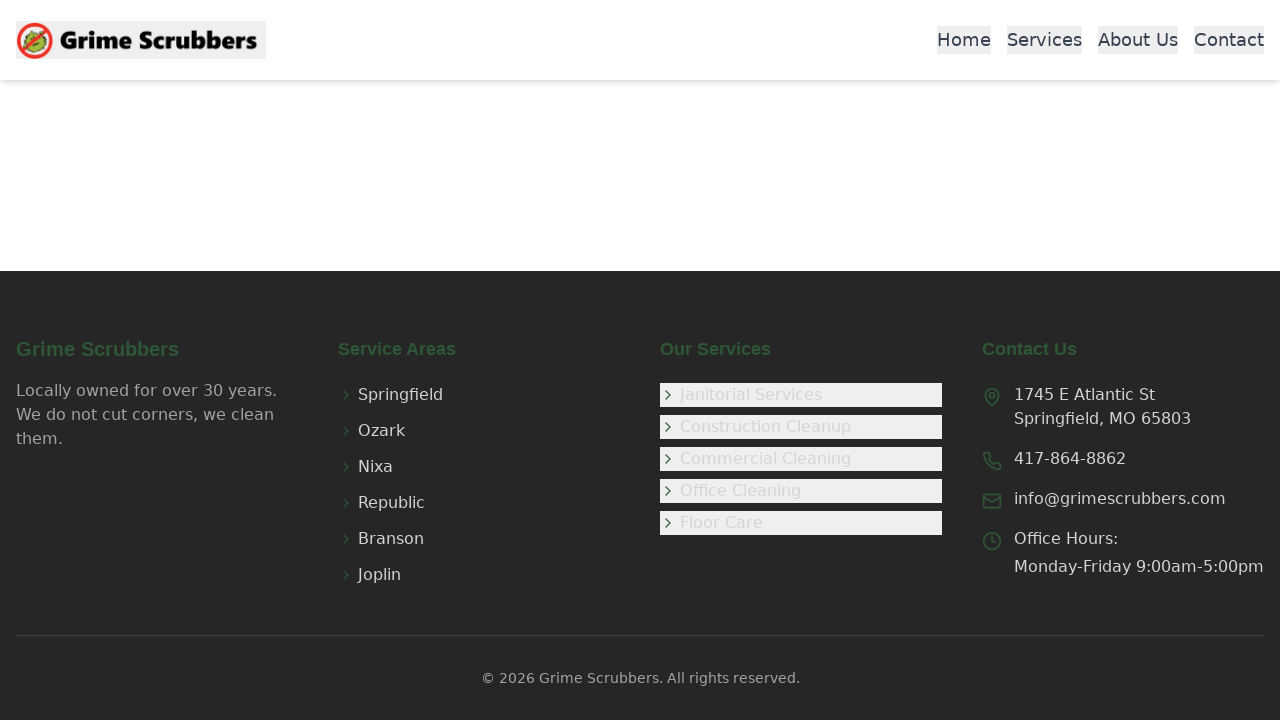

--- FILE ---
content_type: text/html; charset=UTF-8
request_url: https://grimescrubbers.com/tag/cleaning-services-company-springfield-mo/page/11/
body_size: 813
content:
<!DOCTYPE html>
<html lang="en">
  <head>
    <meta charset="UTF-8" />
    <link rel="icon" type="image/x-icon" href="/favicon.ico" />
    <meta name="viewport" content="width=device-width, initial-scale=1.0" />

    <meta name="theme-color" content="#ffffff" />
    <meta
      name="apple-mobile-web-app-status-bar-style"
      content="black-translucent"
    />

    <meta
      name="description"
      content="Professional cleaning services for residential and commercial spaces."
    />
    <title>Grime Scrubbers</title>

    <link rel="preconnect" href="https://fonts.googleapis.com" />
    <link rel="preconnect" href="https://fonts.gstatic.com" crossorigin />
    <link
      href="https://fonts.googleapis.com/css2?family=Inter:wght@400;500;600;700&display=swap"
      rel="stylesheet"
    />

    <script async src="https://scripts.simpleanalyticscdn.com/latest.js"></script>

    <!-- Required for Netlify reCAPTCHA rendering -->
    <script
      src="https://www.google.com/recaptcha/api.js"
      async
      defer
    ></script>
    <script type="module" crossorigin src="/assets/index-B4JOPvau.js"></script>
    <link rel="stylesheet" crossorigin href="/assets/index-DBN15DMX.css">
  </head>

  <body class="overscroll-none touch-pan-y bg-white text-gray-800">
    <form data-netlify-recaptcha='true' hidden method='POST' name='contact'>
      <input type="hidden" name="form-name" value="contact" />
      <input name="bot-field" />
      <input type="text" name="name" />
      <input type="email" name="email" />
      <input type="tel" name="phone" />
      <input type="text" name="service" />
      <textarea name="message"></textarea>

      <div><script src='https://www.google.com/recaptcha/api.js'></script>
<div class='g-recaptcha' data-sitekey='6LdnkKEqAAAAAPvyqoRAmjXxvE6evlb5z-5Ol90Y'></div>
<noscript>
  <div>
  <div style="width: 302px; height: 422px; position: relative;">
  <div style="width: 302px; height: 422px; position: absolute;">
  <iframe src="https://www.google.com/recaptcha/api/fallback?k=6LdnkKEqAAAAAPvyqoRAmjXxvE6evlb5z-5Ol90Y" frameborder="0" scrolling="no"
    style="width: 302px; height:422px; border-style: none;">
  </iframe>
  </div>
  </div>
  <div style="width: 300px; height: 60px; border-style: none; bottom: 12px; left: 25px; margin: 0px; padding: 0px; right: 25px; background: #f9f9f9; border: 1px solid #c1c1c1; border-radius: 3px;">
    <textarea id="g-recaptcha-response" name="g-recaptcha-response" class="g-recaptcha-response"
      style="width: 250px; height: 40px; border: 1px solid #c1c1c1; margin: 10px 25px; padding: 0px; resize: none;" >
    </textarea>
  </div>
  </div>
</noscript>
</div>
    </form>

    <div id="root"></div>
  <script async src="https://scripts.simpleanalyticscdn.com/latest.js" ></script><script async src="https://scripts.simpleanalyticscdn.com/auto-events.js" ></script></body>
</html>


--- FILE ---
content_type: text/html; charset=utf-8
request_url: https://www.google.com/recaptcha/api2/anchor?ar=1&k=6LdnkKEqAAAAAPvyqoRAmjXxvE6evlb5z-5Ol90Y&co=aHR0cHM6Ly9ncmltZXNjcnViYmVycy5jb206NDQz&hl=en&v=PoyoqOPhxBO7pBk68S4YbpHZ&size=normal&anchor-ms=20000&execute-ms=30000&cb=xk8rswygh1c6
body_size: 50403
content:
<!DOCTYPE HTML><html dir="ltr" lang="en"><head><meta http-equiv="Content-Type" content="text/html; charset=UTF-8">
<meta http-equiv="X-UA-Compatible" content="IE=edge">
<title>reCAPTCHA</title>
<style type="text/css">
/* cyrillic-ext */
@font-face {
  font-family: 'Roboto';
  font-style: normal;
  font-weight: 400;
  font-stretch: 100%;
  src: url(//fonts.gstatic.com/s/roboto/v48/KFO7CnqEu92Fr1ME7kSn66aGLdTylUAMa3GUBHMdazTgWw.woff2) format('woff2');
  unicode-range: U+0460-052F, U+1C80-1C8A, U+20B4, U+2DE0-2DFF, U+A640-A69F, U+FE2E-FE2F;
}
/* cyrillic */
@font-face {
  font-family: 'Roboto';
  font-style: normal;
  font-weight: 400;
  font-stretch: 100%;
  src: url(//fonts.gstatic.com/s/roboto/v48/KFO7CnqEu92Fr1ME7kSn66aGLdTylUAMa3iUBHMdazTgWw.woff2) format('woff2');
  unicode-range: U+0301, U+0400-045F, U+0490-0491, U+04B0-04B1, U+2116;
}
/* greek-ext */
@font-face {
  font-family: 'Roboto';
  font-style: normal;
  font-weight: 400;
  font-stretch: 100%;
  src: url(//fonts.gstatic.com/s/roboto/v48/KFO7CnqEu92Fr1ME7kSn66aGLdTylUAMa3CUBHMdazTgWw.woff2) format('woff2');
  unicode-range: U+1F00-1FFF;
}
/* greek */
@font-face {
  font-family: 'Roboto';
  font-style: normal;
  font-weight: 400;
  font-stretch: 100%;
  src: url(//fonts.gstatic.com/s/roboto/v48/KFO7CnqEu92Fr1ME7kSn66aGLdTylUAMa3-UBHMdazTgWw.woff2) format('woff2');
  unicode-range: U+0370-0377, U+037A-037F, U+0384-038A, U+038C, U+038E-03A1, U+03A3-03FF;
}
/* math */
@font-face {
  font-family: 'Roboto';
  font-style: normal;
  font-weight: 400;
  font-stretch: 100%;
  src: url(//fonts.gstatic.com/s/roboto/v48/KFO7CnqEu92Fr1ME7kSn66aGLdTylUAMawCUBHMdazTgWw.woff2) format('woff2');
  unicode-range: U+0302-0303, U+0305, U+0307-0308, U+0310, U+0312, U+0315, U+031A, U+0326-0327, U+032C, U+032F-0330, U+0332-0333, U+0338, U+033A, U+0346, U+034D, U+0391-03A1, U+03A3-03A9, U+03B1-03C9, U+03D1, U+03D5-03D6, U+03F0-03F1, U+03F4-03F5, U+2016-2017, U+2034-2038, U+203C, U+2040, U+2043, U+2047, U+2050, U+2057, U+205F, U+2070-2071, U+2074-208E, U+2090-209C, U+20D0-20DC, U+20E1, U+20E5-20EF, U+2100-2112, U+2114-2115, U+2117-2121, U+2123-214F, U+2190, U+2192, U+2194-21AE, U+21B0-21E5, U+21F1-21F2, U+21F4-2211, U+2213-2214, U+2216-22FF, U+2308-230B, U+2310, U+2319, U+231C-2321, U+2336-237A, U+237C, U+2395, U+239B-23B7, U+23D0, U+23DC-23E1, U+2474-2475, U+25AF, U+25B3, U+25B7, U+25BD, U+25C1, U+25CA, U+25CC, U+25FB, U+266D-266F, U+27C0-27FF, U+2900-2AFF, U+2B0E-2B11, U+2B30-2B4C, U+2BFE, U+3030, U+FF5B, U+FF5D, U+1D400-1D7FF, U+1EE00-1EEFF;
}
/* symbols */
@font-face {
  font-family: 'Roboto';
  font-style: normal;
  font-weight: 400;
  font-stretch: 100%;
  src: url(//fonts.gstatic.com/s/roboto/v48/KFO7CnqEu92Fr1ME7kSn66aGLdTylUAMaxKUBHMdazTgWw.woff2) format('woff2');
  unicode-range: U+0001-000C, U+000E-001F, U+007F-009F, U+20DD-20E0, U+20E2-20E4, U+2150-218F, U+2190, U+2192, U+2194-2199, U+21AF, U+21E6-21F0, U+21F3, U+2218-2219, U+2299, U+22C4-22C6, U+2300-243F, U+2440-244A, U+2460-24FF, U+25A0-27BF, U+2800-28FF, U+2921-2922, U+2981, U+29BF, U+29EB, U+2B00-2BFF, U+4DC0-4DFF, U+FFF9-FFFB, U+10140-1018E, U+10190-1019C, U+101A0, U+101D0-101FD, U+102E0-102FB, U+10E60-10E7E, U+1D2C0-1D2D3, U+1D2E0-1D37F, U+1F000-1F0FF, U+1F100-1F1AD, U+1F1E6-1F1FF, U+1F30D-1F30F, U+1F315, U+1F31C, U+1F31E, U+1F320-1F32C, U+1F336, U+1F378, U+1F37D, U+1F382, U+1F393-1F39F, U+1F3A7-1F3A8, U+1F3AC-1F3AF, U+1F3C2, U+1F3C4-1F3C6, U+1F3CA-1F3CE, U+1F3D4-1F3E0, U+1F3ED, U+1F3F1-1F3F3, U+1F3F5-1F3F7, U+1F408, U+1F415, U+1F41F, U+1F426, U+1F43F, U+1F441-1F442, U+1F444, U+1F446-1F449, U+1F44C-1F44E, U+1F453, U+1F46A, U+1F47D, U+1F4A3, U+1F4B0, U+1F4B3, U+1F4B9, U+1F4BB, U+1F4BF, U+1F4C8-1F4CB, U+1F4D6, U+1F4DA, U+1F4DF, U+1F4E3-1F4E6, U+1F4EA-1F4ED, U+1F4F7, U+1F4F9-1F4FB, U+1F4FD-1F4FE, U+1F503, U+1F507-1F50B, U+1F50D, U+1F512-1F513, U+1F53E-1F54A, U+1F54F-1F5FA, U+1F610, U+1F650-1F67F, U+1F687, U+1F68D, U+1F691, U+1F694, U+1F698, U+1F6AD, U+1F6B2, U+1F6B9-1F6BA, U+1F6BC, U+1F6C6-1F6CF, U+1F6D3-1F6D7, U+1F6E0-1F6EA, U+1F6F0-1F6F3, U+1F6F7-1F6FC, U+1F700-1F7FF, U+1F800-1F80B, U+1F810-1F847, U+1F850-1F859, U+1F860-1F887, U+1F890-1F8AD, U+1F8B0-1F8BB, U+1F8C0-1F8C1, U+1F900-1F90B, U+1F93B, U+1F946, U+1F984, U+1F996, U+1F9E9, U+1FA00-1FA6F, U+1FA70-1FA7C, U+1FA80-1FA89, U+1FA8F-1FAC6, U+1FACE-1FADC, U+1FADF-1FAE9, U+1FAF0-1FAF8, U+1FB00-1FBFF;
}
/* vietnamese */
@font-face {
  font-family: 'Roboto';
  font-style: normal;
  font-weight: 400;
  font-stretch: 100%;
  src: url(//fonts.gstatic.com/s/roboto/v48/KFO7CnqEu92Fr1ME7kSn66aGLdTylUAMa3OUBHMdazTgWw.woff2) format('woff2');
  unicode-range: U+0102-0103, U+0110-0111, U+0128-0129, U+0168-0169, U+01A0-01A1, U+01AF-01B0, U+0300-0301, U+0303-0304, U+0308-0309, U+0323, U+0329, U+1EA0-1EF9, U+20AB;
}
/* latin-ext */
@font-face {
  font-family: 'Roboto';
  font-style: normal;
  font-weight: 400;
  font-stretch: 100%;
  src: url(//fonts.gstatic.com/s/roboto/v48/KFO7CnqEu92Fr1ME7kSn66aGLdTylUAMa3KUBHMdazTgWw.woff2) format('woff2');
  unicode-range: U+0100-02BA, U+02BD-02C5, U+02C7-02CC, U+02CE-02D7, U+02DD-02FF, U+0304, U+0308, U+0329, U+1D00-1DBF, U+1E00-1E9F, U+1EF2-1EFF, U+2020, U+20A0-20AB, U+20AD-20C0, U+2113, U+2C60-2C7F, U+A720-A7FF;
}
/* latin */
@font-face {
  font-family: 'Roboto';
  font-style: normal;
  font-weight: 400;
  font-stretch: 100%;
  src: url(//fonts.gstatic.com/s/roboto/v48/KFO7CnqEu92Fr1ME7kSn66aGLdTylUAMa3yUBHMdazQ.woff2) format('woff2');
  unicode-range: U+0000-00FF, U+0131, U+0152-0153, U+02BB-02BC, U+02C6, U+02DA, U+02DC, U+0304, U+0308, U+0329, U+2000-206F, U+20AC, U+2122, U+2191, U+2193, U+2212, U+2215, U+FEFF, U+FFFD;
}
/* cyrillic-ext */
@font-face {
  font-family: 'Roboto';
  font-style: normal;
  font-weight: 500;
  font-stretch: 100%;
  src: url(//fonts.gstatic.com/s/roboto/v48/KFO7CnqEu92Fr1ME7kSn66aGLdTylUAMa3GUBHMdazTgWw.woff2) format('woff2');
  unicode-range: U+0460-052F, U+1C80-1C8A, U+20B4, U+2DE0-2DFF, U+A640-A69F, U+FE2E-FE2F;
}
/* cyrillic */
@font-face {
  font-family: 'Roboto';
  font-style: normal;
  font-weight: 500;
  font-stretch: 100%;
  src: url(//fonts.gstatic.com/s/roboto/v48/KFO7CnqEu92Fr1ME7kSn66aGLdTylUAMa3iUBHMdazTgWw.woff2) format('woff2');
  unicode-range: U+0301, U+0400-045F, U+0490-0491, U+04B0-04B1, U+2116;
}
/* greek-ext */
@font-face {
  font-family: 'Roboto';
  font-style: normal;
  font-weight: 500;
  font-stretch: 100%;
  src: url(//fonts.gstatic.com/s/roboto/v48/KFO7CnqEu92Fr1ME7kSn66aGLdTylUAMa3CUBHMdazTgWw.woff2) format('woff2');
  unicode-range: U+1F00-1FFF;
}
/* greek */
@font-face {
  font-family: 'Roboto';
  font-style: normal;
  font-weight: 500;
  font-stretch: 100%;
  src: url(//fonts.gstatic.com/s/roboto/v48/KFO7CnqEu92Fr1ME7kSn66aGLdTylUAMa3-UBHMdazTgWw.woff2) format('woff2');
  unicode-range: U+0370-0377, U+037A-037F, U+0384-038A, U+038C, U+038E-03A1, U+03A3-03FF;
}
/* math */
@font-face {
  font-family: 'Roboto';
  font-style: normal;
  font-weight: 500;
  font-stretch: 100%;
  src: url(//fonts.gstatic.com/s/roboto/v48/KFO7CnqEu92Fr1ME7kSn66aGLdTylUAMawCUBHMdazTgWw.woff2) format('woff2');
  unicode-range: U+0302-0303, U+0305, U+0307-0308, U+0310, U+0312, U+0315, U+031A, U+0326-0327, U+032C, U+032F-0330, U+0332-0333, U+0338, U+033A, U+0346, U+034D, U+0391-03A1, U+03A3-03A9, U+03B1-03C9, U+03D1, U+03D5-03D6, U+03F0-03F1, U+03F4-03F5, U+2016-2017, U+2034-2038, U+203C, U+2040, U+2043, U+2047, U+2050, U+2057, U+205F, U+2070-2071, U+2074-208E, U+2090-209C, U+20D0-20DC, U+20E1, U+20E5-20EF, U+2100-2112, U+2114-2115, U+2117-2121, U+2123-214F, U+2190, U+2192, U+2194-21AE, U+21B0-21E5, U+21F1-21F2, U+21F4-2211, U+2213-2214, U+2216-22FF, U+2308-230B, U+2310, U+2319, U+231C-2321, U+2336-237A, U+237C, U+2395, U+239B-23B7, U+23D0, U+23DC-23E1, U+2474-2475, U+25AF, U+25B3, U+25B7, U+25BD, U+25C1, U+25CA, U+25CC, U+25FB, U+266D-266F, U+27C0-27FF, U+2900-2AFF, U+2B0E-2B11, U+2B30-2B4C, U+2BFE, U+3030, U+FF5B, U+FF5D, U+1D400-1D7FF, U+1EE00-1EEFF;
}
/* symbols */
@font-face {
  font-family: 'Roboto';
  font-style: normal;
  font-weight: 500;
  font-stretch: 100%;
  src: url(//fonts.gstatic.com/s/roboto/v48/KFO7CnqEu92Fr1ME7kSn66aGLdTylUAMaxKUBHMdazTgWw.woff2) format('woff2');
  unicode-range: U+0001-000C, U+000E-001F, U+007F-009F, U+20DD-20E0, U+20E2-20E4, U+2150-218F, U+2190, U+2192, U+2194-2199, U+21AF, U+21E6-21F0, U+21F3, U+2218-2219, U+2299, U+22C4-22C6, U+2300-243F, U+2440-244A, U+2460-24FF, U+25A0-27BF, U+2800-28FF, U+2921-2922, U+2981, U+29BF, U+29EB, U+2B00-2BFF, U+4DC0-4DFF, U+FFF9-FFFB, U+10140-1018E, U+10190-1019C, U+101A0, U+101D0-101FD, U+102E0-102FB, U+10E60-10E7E, U+1D2C0-1D2D3, U+1D2E0-1D37F, U+1F000-1F0FF, U+1F100-1F1AD, U+1F1E6-1F1FF, U+1F30D-1F30F, U+1F315, U+1F31C, U+1F31E, U+1F320-1F32C, U+1F336, U+1F378, U+1F37D, U+1F382, U+1F393-1F39F, U+1F3A7-1F3A8, U+1F3AC-1F3AF, U+1F3C2, U+1F3C4-1F3C6, U+1F3CA-1F3CE, U+1F3D4-1F3E0, U+1F3ED, U+1F3F1-1F3F3, U+1F3F5-1F3F7, U+1F408, U+1F415, U+1F41F, U+1F426, U+1F43F, U+1F441-1F442, U+1F444, U+1F446-1F449, U+1F44C-1F44E, U+1F453, U+1F46A, U+1F47D, U+1F4A3, U+1F4B0, U+1F4B3, U+1F4B9, U+1F4BB, U+1F4BF, U+1F4C8-1F4CB, U+1F4D6, U+1F4DA, U+1F4DF, U+1F4E3-1F4E6, U+1F4EA-1F4ED, U+1F4F7, U+1F4F9-1F4FB, U+1F4FD-1F4FE, U+1F503, U+1F507-1F50B, U+1F50D, U+1F512-1F513, U+1F53E-1F54A, U+1F54F-1F5FA, U+1F610, U+1F650-1F67F, U+1F687, U+1F68D, U+1F691, U+1F694, U+1F698, U+1F6AD, U+1F6B2, U+1F6B9-1F6BA, U+1F6BC, U+1F6C6-1F6CF, U+1F6D3-1F6D7, U+1F6E0-1F6EA, U+1F6F0-1F6F3, U+1F6F7-1F6FC, U+1F700-1F7FF, U+1F800-1F80B, U+1F810-1F847, U+1F850-1F859, U+1F860-1F887, U+1F890-1F8AD, U+1F8B0-1F8BB, U+1F8C0-1F8C1, U+1F900-1F90B, U+1F93B, U+1F946, U+1F984, U+1F996, U+1F9E9, U+1FA00-1FA6F, U+1FA70-1FA7C, U+1FA80-1FA89, U+1FA8F-1FAC6, U+1FACE-1FADC, U+1FADF-1FAE9, U+1FAF0-1FAF8, U+1FB00-1FBFF;
}
/* vietnamese */
@font-face {
  font-family: 'Roboto';
  font-style: normal;
  font-weight: 500;
  font-stretch: 100%;
  src: url(//fonts.gstatic.com/s/roboto/v48/KFO7CnqEu92Fr1ME7kSn66aGLdTylUAMa3OUBHMdazTgWw.woff2) format('woff2');
  unicode-range: U+0102-0103, U+0110-0111, U+0128-0129, U+0168-0169, U+01A0-01A1, U+01AF-01B0, U+0300-0301, U+0303-0304, U+0308-0309, U+0323, U+0329, U+1EA0-1EF9, U+20AB;
}
/* latin-ext */
@font-face {
  font-family: 'Roboto';
  font-style: normal;
  font-weight: 500;
  font-stretch: 100%;
  src: url(//fonts.gstatic.com/s/roboto/v48/KFO7CnqEu92Fr1ME7kSn66aGLdTylUAMa3KUBHMdazTgWw.woff2) format('woff2');
  unicode-range: U+0100-02BA, U+02BD-02C5, U+02C7-02CC, U+02CE-02D7, U+02DD-02FF, U+0304, U+0308, U+0329, U+1D00-1DBF, U+1E00-1E9F, U+1EF2-1EFF, U+2020, U+20A0-20AB, U+20AD-20C0, U+2113, U+2C60-2C7F, U+A720-A7FF;
}
/* latin */
@font-face {
  font-family: 'Roboto';
  font-style: normal;
  font-weight: 500;
  font-stretch: 100%;
  src: url(//fonts.gstatic.com/s/roboto/v48/KFO7CnqEu92Fr1ME7kSn66aGLdTylUAMa3yUBHMdazQ.woff2) format('woff2');
  unicode-range: U+0000-00FF, U+0131, U+0152-0153, U+02BB-02BC, U+02C6, U+02DA, U+02DC, U+0304, U+0308, U+0329, U+2000-206F, U+20AC, U+2122, U+2191, U+2193, U+2212, U+2215, U+FEFF, U+FFFD;
}
/* cyrillic-ext */
@font-face {
  font-family: 'Roboto';
  font-style: normal;
  font-weight: 900;
  font-stretch: 100%;
  src: url(//fonts.gstatic.com/s/roboto/v48/KFO7CnqEu92Fr1ME7kSn66aGLdTylUAMa3GUBHMdazTgWw.woff2) format('woff2');
  unicode-range: U+0460-052F, U+1C80-1C8A, U+20B4, U+2DE0-2DFF, U+A640-A69F, U+FE2E-FE2F;
}
/* cyrillic */
@font-face {
  font-family: 'Roboto';
  font-style: normal;
  font-weight: 900;
  font-stretch: 100%;
  src: url(//fonts.gstatic.com/s/roboto/v48/KFO7CnqEu92Fr1ME7kSn66aGLdTylUAMa3iUBHMdazTgWw.woff2) format('woff2');
  unicode-range: U+0301, U+0400-045F, U+0490-0491, U+04B0-04B1, U+2116;
}
/* greek-ext */
@font-face {
  font-family: 'Roboto';
  font-style: normal;
  font-weight: 900;
  font-stretch: 100%;
  src: url(//fonts.gstatic.com/s/roboto/v48/KFO7CnqEu92Fr1ME7kSn66aGLdTylUAMa3CUBHMdazTgWw.woff2) format('woff2');
  unicode-range: U+1F00-1FFF;
}
/* greek */
@font-face {
  font-family: 'Roboto';
  font-style: normal;
  font-weight: 900;
  font-stretch: 100%;
  src: url(//fonts.gstatic.com/s/roboto/v48/KFO7CnqEu92Fr1ME7kSn66aGLdTylUAMa3-UBHMdazTgWw.woff2) format('woff2');
  unicode-range: U+0370-0377, U+037A-037F, U+0384-038A, U+038C, U+038E-03A1, U+03A3-03FF;
}
/* math */
@font-face {
  font-family: 'Roboto';
  font-style: normal;
  font-weight: 900;
  font-stretch: 100%;
  src: url(//fonts.gstatic.com/s/roboto/v48/KFO7CnqEu92Fr1ME7kSn66aGLdTylUAMawCUBHMdazTgWw.woff2) format('woff2');
  unicode-range: U+0302-0303, U+0305, U+0307-0308, U+0310, U+0312, U+0315, U+031A, U+0326-0327, U+032C, U+032F-0330, U+0332-0333, U+0338, U+033A, U+0346, U+034D, U+0391-03A1, U+03A3-03A9, U+03B1-03C9, U+03D1, U+03D5-03D6, U+03F0-03F1, U+03F4-03F5, U+2016-2017, U+2034-2038, U+203C, U+2040, U+2043, U+2047, U+2050, U+2057, U+205F, U+2070-2071, U+2074-208E, U+2090-209C, U+20D0-20DC, U+20E1, U+20E5-20EF, U+2100-2112, U+2114-2115, U+2117-2121, U+2123-214F, U+2190, U+2192, U+2194-21AE, U+21B0-21E5, U+21F1-21F2, U+21F4-2211, U+2213-2214, U+2216-22FF, U+2308-230B, U+2310, U+2319, U+231C-2321, U+2336-237A, U+237C, U+2395, U+239B-23B7, U+23D0, U+23DC-23E1, U+2474-2475, U+25AF, U+25B3, U+25B7, U+25BD, U+25C1, U+25CA, U+25CC, U+25FB, U+266D-266F, U+27C0-27FF, U+2900-2AFF, U+2B0E-2B11, U+2B30-2B4C, U+2BFE, U+3030, U+FF5B, U+FF5D, U+1D400-1D7FF, U+1EE00-1EEFF;
}
/* symbols */
@font-face {
  font-family: 'Roboto';
  font-style: normal;
  font-weight: 900;
  font-stretch: 100%;
  src: url(//fonts.gstatic.com/s/roboto/v48/KFO7CnqEu92Fr1ME7kSn66aGLdTylUAMaxKUBHMdazTgWw.woff2) format('woff2');
  unicode-range: U+0001-000C, U+000E-001F, U+007F-009F, U+20DD-20E0, U+20E2-20E4, U+2150-218F, U+2190, U+2192, U+2194-2199, U+21AF, U+21E6-21F0, U+21F3, U+2218-2219, U+2299, U+22C4-22C6, U+2300-243F, U+2440-244A, U+2460-24FF, U+25A0-27BF, U+2800-28FF, U+2921-2922, U+2981, U+29BF, U+29EB, U+2B00-2BFF, U+4DC0-4DFF, U+FFF9-FFFB, U+10140-1018E, U+10190-1019C, U+101A0, U+101D0-101FD, U+102E0-102FB, U+10E60-10E7E, U+1D2C0-1D2D3, U+1D2E0-1D37F, U+1F000-1F0FF, U+1F100-1F1AD, U+1F1E6-1F1FF, U+1F30D-1F30F, U+1F315, U+1F31C, U+1F31E, U+1F320-1F32C, U+1F336, U+1F378, U+1F37D, U+1F382, U+1F393-1F39F, U+1F3A7-1F3A8, U+1F3AC-1F3AF, U+1F3C2, U+1F3C4-1F3C6, U+1F3CA-1F3CE, U+1F3D4-1F3E0, U+1F3ED, U+1F3F1-1F3F3, U+1F3F5-1F3F7, U+1F408, U+1F415, U+1F41F, U+1F426, U+1F43F, U+1F441-1F442, U+1F444, U+1F446-1F449, U+1F44C-1F44E, U+1F453, U+1F46A, U+1F47D, U+1F4A3, U+1F4B0, U+1F4B3, U+1F4B9, U+1F4BB, U+1F4BF, U+1F4C8-1F4CB, U+1F4D6, U+1F4DA, U+1F4DF, U+1F4E3-1F4E6, U+1F4EA-1F4ED, U+1F4F7, U+1F4F9-1F4FB, U+1F4FD-1F4FE, U+1F503, U+1F507-1F50B, U+1F50D, U+1F512-1F513, U+1F53E-1F54A, U+1F54F-1F5FA, U+1F610, U+1F650-1F67F, U+1F687, U+1F68D, U+1F691, U+1F694, U+1F698, U+1F6AD, U+1F6B2, U+1F6B9-1F6BA, U+1F6BC, U+1F6C6-1F6CF, U+1F6D3-1F6D7, U+1F6E0-1F6EA, U+1F6F0-1F6F3, U+1F6F7-1F6FC, U+1F700-1F7FF, U+1F800-1F80B, U+1F810-1F847, U+1F850-1F859, U+1F860-1F887, U+1F890-1F8AD, U+1F8B0-1F8BB, U+1F8C0-1F8C1, U+1F900-1F90B, U+1F93B, U+1F946, U+1F984, U+1F996, U+1F9E9, U+1FA00-1FA6F, U+1FA70-1FA7C, U+1FA80-1FA89, U+1FA8F-1FAC6, U+1FACE-1FADC, U+1FADF-1FAE9, U+1FAF0-1FAF8, U+1FB00-1FBFF;
}
/* vietnamese */
@font-face {
  font-family: 'Roboto';
  font-style: normal;
  font-weight: 900;
  font-stretch: 100%;
  src: url(//fonts.gstatic.com/s/roboto/v48/KFO7CnqEu92Fr1ME7kSn66aGLdTylUAMa3OUBHMdazTgWw.woff2) format('woff2');
  unicode-range: U+0102-0103, U+0110-0111, U+0128-0129, U+0168-0169, U+01A0-01A1, U+01AF-01B0, U+0300-0301, U+0303-0304, U+0308-0309, U+0323, U+0329, U+1EA0-1EF9, U+20AB;
}
/* latin-ext */
@font-face {
  font-family: 'Roboto';
  font-style: normal;
  font-weight: 900;
  font-stretch: 100%;
  src: url(//fonts.gstatic.com/s/roboto/v48/KFO7CnqEu92Fr1ME7kSn66aGLdTylUAMa3KUBHMdazTgWw.woff2) format('woff2');
  unicode-range: U+0100-02BA, U+02BD-02C5, U+02C7-02CC, U+02CE-02D7, U+02DD-02FF, U+0304, U+0308, U+0329, U+1D00-1DBF, U+1E00-1E9F, U+1EF2-1EFF, U+2020, U+20A0-20AB, U+20AD-20C0, U+2113, U+2C60-2C7F, U+A720-A7FF;
}
/* latin */
@font-face {
  font-family: 'Roboto';
  font-style: normal;
  font-weight: 900;
  font-stretch: 100%;
  src: url(//fonts.gstatic.com/s/roboto/v48/KFO7CnqEu92Fr1ME7kSn66aGLdTylUAMa3yUBHMdazQ.woff2) format('woff2');
  unicode-range: U+0000-00FF, U+0131, U+0152-0153, U+02BB-02BC, U+02C6, U+02DA, U+02DC, U+0304, U+0308, U+0329, U+2000-206F, U+20AC, U+2122, U+2191, U+2193, U+2212, U+2215, U+FEFF, U+FFFD;
}

</style>
<link rel="stylesheet" type="text/css" href="https://www.gstatic.com/recaptcha/releases/PoyoqOPhxBO7pBk68S4YbpHZ/styles__ltr.css">
<script nonce="3UtejVsUcjzsPagLGHN0yA" type="text/javascript">window['__recaptcha_api'] = 'https://www.google.com/recaptcha/api2/';</script>
<script type="text/javascript" src="https://www.gstatic.com/recaptcha/releases/PoyoqOPhxBO7pBk68S4YbpHZ/recaptcha__en.js" nonce="3UtejVsUcjzsPagLGHN0yA">
      
    </script></head>
<body><div id="rc-anchor-alert" class="rc-anchor-alert"></div>
<input type="hidden" id="recaptcha-token" value="[base64]">
<script type="text/javascript" nonce="3UtejVsUcjzsPagLGHN0yA">
      recaptcha.anchor.Main.init("[\x22ainput\x22,[\x22bgdata\x22,\x22\x22,\[base64]/[base64]/UltIKytdPWE6KGE8MjA0OD9SW0grK109YT4+NnwxOTI6KChhJjY0NTEyKT09NTUyOTYmJnErMTxoLmxlbmd0aCYmKGguY2hhckNvZGVBdChxKzEpJjY0NTEyKT09NTYzMjA/[base64]/MjU1OlI/[base64]/[base64]/[base64]/[base64]/[base64]/[base64]/[base64]/[base64]/[base64]/[base64]\x22,\[base64]\\u003d\x22,\x22R3/[base64]/[base64]/Ctm/DsX0iwrUAaX9+JRLDnWPCs8O8Lz9Bw6sowo17w4zDn8Kkw5kJLMKYw7pKwpAHwrnCnDvDu33ClcKcw6XDv1rCkMOawp7ChgfChsOjcMKoLw7CoyTCkVfDmsOMNFR7wq/DqcO6w4xCSANLwrfDq3fDosKXZTTCsMOYw7DCtsK4wo/CnsKrwro8wrvCrGbCoj3CrVLDo8K+ODDDtsK9CsOOXsOgG2x7w4LCnXnDpBMBw6DCnMOmwpVzI8K8LyRbHMK8w74gwqfClsOyJsKXcR5rwr/Du1LDsEo4EznDjMOIwpxhw4BcwrnCgmnCucOHS8OSwq4DJsOnDMKgw4TDpWEwKsODQ2XCtBHDpQAOXMOiw6fDmH8ifcKOwr9AG8OMXBjCmMKqIsKnQcOeCyjCmsOTC8OsI1cQaGbDpsKML8KVwqlpA1hSw5UNe8KNw7/DpcOiDMKdwqZ9U0/DomjCiUtdFcKkMcOdw7PDrjvDpsK3AcOACEjCrcODCXAueDDCjhXCisOgw6PDuTbDl3xLw4x6Rgg9AnhCacK7wovDkA/CgjTDjsOGw6cMwrpvwp47dcK7YcObw6V/DR05fF7DgX4FbsOwwpxDwr/CisOdSsKdwrnCmcORwoPCosOlPsKJwqdQTMOJwozCpMOwwrDDi8Onw6s2N8KQbsOEw4DDocKPw5l6woLDgMO7Yy48Ez5yw7Z/[base64]/Cn8Kxw43Dm8K3wqfDinw1fURsQcO9NAl8wrVPV8Oqwrg4Clhrw6HCl0ExGxVfw4nDqsONNcOHw61tw7NSw7k0wqHDkVEjEQJjEgNqLELCj8OWbzMnMlTDh0DDtj3DjsOFGmQKDHgfU8Kvwp/[base64]/DqcKfbU3CiFAuR8KaUFbDosOUwpTDj05MXMOQecKwwrMrwo3Cv8OEcz4wwqPCjMOiwrNzeSbCksK3w61Nw43CiMO2JMOLDyFVwqXCmcORw65hwoPChFbDnjdTdMK0wqIkEn4/O8KNX8KMwqTDlMKfw7jDp8Kww6xKw4XCq8OhAsOYAMOfXB/CpMO3w79JwroOwrMCQxnCpBrCpD5vLMODDm7DhcKJJ8OEX3bClsOzD8OkWFHDjcOjYDDCqBLDssOqA8KKPz3DtMKdf0syU2k7csOIOTk6w6BVV8KJwr1awpbCtn0Swq/CoMKfw5zDjcK0JMOdbyQFYQ0jL3zCusOLFxhOFMKwK0LChMKCwqHDm2I7wrrCtMKqTS5EwpQzNMKOWcKDXz/Ct8KBwqA9OGzDq8OvG8KUw70zwrXDmj/[base64]/Ck0fDrlPCkk54w6NTRw40JMKXacKBAxhYJhR9EsOJwqXDvw3DosOxw4DDrUjCocKawocSMiXCksOlCcO2a1Zwwopkw5bCu8Ocwq7Cp8Kxw6FjUcOGw7M8cMOoJ35uWWDCj1vCuj7Dp8Kpwo/Ch8KfwrPCpy9AAsOzZC/DhcKqwrlRG3jDhX3Dl0zDuMKywqLCtsOvw6xNClbCvhvCo1t7IsKmwqTDpAnCmGfDtU1TAMOIwpoCMGIiNsKrwpUww6bCscOQw7dbwpTDrH4Uwo7CrC7CvcKHw7J8J1vCvQHDtFTCn0nDgcOWwp55wrjCr2BVD8KjYD/[base64]/DrDjDhEDDrsKRCSfCs8KsAcONXcK4ecKiQDXDlsKdwoc/wqrDmmRDJnjCgMOXwqtwVcKncxbCixTDsyI0wrlxEXNBwoxpecOqLCbCqSfCvcK7w5V/wqtlw6LCrXLCqMKdwpFaw7VUw7Frw7o/SAvDgcO9wrwtWMK5f8OFwq9hcjtZNRwJIcKDw6YFw4bDhXY2wrrDmlYfIcK6Z8KmKMKhdcKww69aEMO/[base64]/CusK5bg3DrcKYUwofw4d1wotkw4XClFXDhMKnw4ofecOQScOAMcKSSsOsQ8OcOcKGB8KrwpgvwowlwrgnwrNZVMK3WUTCrcKyOnVlTzNzBMKJM8O1GcKnwosXHFLCvC/CrGPDvcOKw6NWeRDDvMKdwrDCncOgwrXCu8KOw5x3WMOADwAow4rCncO0HVbCkhtaMsKjeWrDv8KJwqVkDMKAwqhmw4XChcOOFgoQw4jClMKPAW41w7/[base64]/wqPDmUDCmsKVw63DucO4wpQ2w7/DgsOKRyfDjAlQEDTDnR9cwpB9HFLDsRvCpcKzIRHDncKfw447ITpFL8OKNMKxw73DpMKLw6nCkk8aDGLDnsO+P8KBw5UER0LCpcOHwpDDnz1oQhXDosOFU8KcwpHCiCRfwrtbwqPCvcOvesOXw4LChlvDiiAAw7fCmTdOwpnChsKiwrvCjcKHV8ObwpvDmW/CnEjCnU0rw4LDnF7Cs8KPWFoCX8K6w7zDlyx/GRzDgcOuPsKxwo3Du3PDksOFO8KDAUgPacKJT8OYSHQyTMOwP8KKw47DmcKqwqPDmyZ+w75hw7/[base64]/CuBBuVm7CilzChUbDvMOpFzTDjcKpw6XDoiB1w5RHw6fCggjCkMKKN8OAw63DlMK4wo3CtQFhw4vDqiF/[base64]/fFTCnMOhwo/Du8Kgwq0JT8KkD8OQAMOrTkQRw7EQOwLCgsKSw74Nw7sHSQpLwqnDn0vCncODw5tXwr8oesOCDMO9wrU5w6sjwp7Dmx7DjcKPMy5hwpDDrRDCnnfCiF3Dvm/DtA3CtsOgwqtGKsOXeFZwDsKsf8KdJDR3OCbCtzTCrMO8w7zCqSB2wrM4b1wEw5cawp5owrvCiEDCnFV/[base64]/ChyU0TF0EBHLCqsK1YsO/XCAQwrtCK8OTw4wCYcKtw7wVw7/[base64]/[base64]/CrH4yw6rCiA1/[base64]/CucOkUCIaw5tmAcO7MDnDqsKzVkVGw4nDhMKGOmZYDsKYwpR7HA9AJ8K/QVDCu2XDvzV9UF3DoTg5w4V9wrwZcB0LU3jDjcO9wptTQ8OOHS9EBMKiRWJtw6Yhw4PDi2AbRDXDl1jDrMKQOsKFwrjCoEl9ZMOBwopVfsKeJjjDsF4pFWgmJ2PCrsOhwp/Dm8KYwonDuMOnSsKcUGQEw7jDmUVkwo08Y8KceFXCrcOswpDCicO2worDrsOoAsKOD8ORw6TCgjDCrsK2w4xIeGQ3woDDjcO0LsKKCMKyIMOsw6s/Qh04QwQbVmnDvRbCmEbCqsKewpnCpULDsMOwesKrV8OyZzYkwrgwA1RBwqwRwqvCgcOSwoR3RX7CocOiwonCuFvDrcOMwrxnO8OmwplFWsOJeyPDujsAwr0mbQbDugjCryjCiMKvGcKbA17DosOBwoLCjW0Dw5nDjsODw5zCs8Ooe8KbJ1BKNMKkw6ZtJhXCpB/Cv33DscO9N1xlwp8MeTdfccKew5fCiMOKY2LCuwwLVwA2On7ChQwLMgvCqFbDsicjHUbDqsO8wonDnMK9wrLCjEUYw5LCpcKyw50aGsOsccKqw6E3w6xww6/DhsOKwopYLBlCQMKTWAY+w70zwrJrZSt8UQrCqFjCucKPwpRPEx0/wpnCosOsw4QIw5rDhMOyw4lLVcOQGXvDii8Pe0TDvV3DpcOKwogJwqdyJ3NrwoTCskBfQ3F1XMOBw6DDqTbDlsKKKMOsEQRRf2fCoGTCjsOow7LCpS/CkMKtNsKWw7oPw4PCqsOIw6tNFMOhKMK8w6rCqAtnAx/[base64]/DvcOGw63DpsOcw5XDgsOUwonDgj/CiEcRwp5Uw63DncKcwrjDn8OcwpbDlFDDvsOydGNZMTsAwrbDtyrDq8K9c8O2WsOAw5zCisOJJMO4wprCqHzCmcO2V8OGBRnDhVVHwoVywr5/VsK1woXCuA0GwoxRDCgywpHCjW/DjsKWQ8OmwrzDsiV1TyLDgmVEbE/Dh2N8w6ERZsOhwq1PTsOEwokZwpcUAMKcI8KGw6PDtMKjwowSBlPDpETCs0ksQ3oVwpARwoTCgcKww5YKacO+w6PCsRnCgRHDhHnCo8KtwqdGw7TDm8OnRcOdb8Kxwp4uwr8bGAvDq8OlwpHCr8KTUU7DosK8wrvDhAQPwqs1w70sw5N/NGxvw6fDo8KMSQxTw5sRVxFbOMKjc8Oww60wWWrCp8OMRGPDuEhnN8K5DFDClcOFLsKqUAZIa2DDk8K/SVtqw5TCtFfCjMO/GBTDk8K0Dmpaw5JTwo1Ew4EKw55aHsOiM2LDtsKYJsObDmpdwonDjgrCksOGwohyw7o+UcOHw4FFw6dawoTDvsOzwq8rM1xWw7DDq8KfdcKROC7Cmj9Wwp7CrsK3w4g/DR1Rw7HDvMOoNzBUwqzDqMKBZcOvw7jDskFmZ2vCscOKfcKcw73DvzrCoMOjwr7Dk8OgdlhjSsKjwpckwqrCoMKxwofCh2fDkcKnwpItc8OSwod5G8K/wrF7IcKzIcKGw5tZGMOsJsKHwqDDuWMiw4dTw54fwqw8R8OZw5xswrk4w4ZHwr/Cg8OmwqJaMEzDi8KLw50sScKyw6MRwo8Lw47CnE/[base64]/DpHRHZsKMw57DuMKVwrLDqyLDuMOdw7rCuUHCkSBow7snw5A8wo9KwqnDiMKIw4jDn8OJwrAuajkvN1DCssOxwrYlCsKLCkMzw70nw5PDpMKvw586wo4Hwq/CrsOuwoHCo8Ozw5t4AXvDlhXCr0YRwo5aw4dhw4vDjkE0wqgZFMKJe8OlwojCjSFoWMKZHsOqwrljw4plwqQQw6XDvXAOwrJpATlECcOXVcOawp/Di1oTRsOsE0V1GE99Fhk7w6zCgsKTw4tQw49hViw2HMKxw700w5QCwprCoCJYw7zCimgYwqLCuD0zARQ5dQFUaR5JwrsRfcK1TcKNVRPDrnXDjsKWw708EC/DgBtNw6zChsK3wqXCqMORw4/DnMKOw5cYw7XDui7DhsK7F8Ogwp1Uwot9w4tSXcO7EHPCpgtaw7zDssO/FF3CtURjwr0OA8OIw6XDmFTClsKDbx3Dv8K6WlvDtsOsPwPCjAPDuEYESMKQwqYCw5fDjH/CqcK5w7/Dn8KsW8Kewqxswo3DvsOTwp9Yw6LCmMKyT8OIw64ydcO5ci4jw73ClMKBw6UwVlnDrFjCpwAzVgJAw6TCtcOswo/[base64]/wqh4wqgrw7DCvmJ1dcKUf8OpI8Kjwos2Y8OtwrnCgMKHJBnDi8Kdw4E0CcKmX2ZCwoRmLsOQag8ccn8Pw7w9azhBR8OjFcO3VcORwpfDoMOrw5o4w4U7V8OJwqlcZH0wwrvDmFA2BsOTUGIRwpTDk8OVw5Jtw6rDncKnXsOkwrfDrSzCj8K6GsOdw4/Cl2fCvSXDnMOOwqMDw5PDr3HCscKPVsKxEjvDk8OnI8OgIcOzw54Ow4Q2w7MCUz7Cr1PCnw3ClcO1LGRqDnnCvWgpwr8rYwXDvsKKbgQEAcKzw7ZewqvClV7DrcKqw5hqw7nDlsONw4lkUMO/w5E9w4jDm8KteUjCimnCjcOUwp87Ui/[base64]/Co8KPMcKAwoTDjBAgwpPDgcK0fQlxwpQ8Z8Kzw55Pw4vDgyXDuUTDrHPDhB0Jw59YEQTCoWrDn8KWw6JRehzCh8OjTTIyw6LDvsOXw4XCrTRHasOZwqF/w5pAYMKXMMKIYsKJwo9OB8OYK8OxVcKhwr7Dl8KzfTNWKQN9Nlthwp1+wpbDuMKIfMOXECTCnsOIREYmBcOABMOWwoDCo8KUckNzw6/CqSrDs2zCo8OAwp3DtxhDwrUoLSDCi2bCmsKuwqR9cw4+GEDDp3vCnljDm8K/MsOwwqPClxN/wrzCgcKEEsKLDcOsw5dZGsO7QnxeH8KBwrlPdnx+HcOHwocICGZIwqDDhUgaw53DmcKADMOOan7Dul5naXvDlD9pc8OJVsOiNMOGw6XDmsKYMRUdQMO+RCrClcKswoB6PWdFUcK3DjdYw6vDicKrTMKCOcKjw4XCq8O3DcKcYMKgw4jCg8KiwoRlw6fDuCs3Ol1/MMKGTsOmd13DjcK7w6FaABszw5nCkMKaGcKyIDDCvcOld117wp0eUcKuLMKLwrkkw5Y8L8OJw4pfwqYVwrbDtsORJgonA8OSYzTCq3jCvsO3wqxqwqETwp8fw7HDsMOTw5jCl3nDjQjDi8OjYMK/[base64]/[base64]/PCAjCjvDqcOYw4d8R8O2wpnComByw6rDuBHCiMKGFMKhw5R/DXM2dRVbw5MfYwzDu8OQF8KsUMOfc8KAw6/CncOOT1ZWSzfCi8OkdFzCqVfDugglw5hEJ8OQwplpw4PCtU8ww7TDhMKAw6x4BMKMwovCvw/DpsK/w5oSGgInwpXCp8OAwr/CnxYnDmc+Zn3Cr8OrworCmMOUw4Bcw6xwwpnDh8Kcw6J+UW3CinXDpkJZa2/DmMKHYcKFTmoqw4/DgERhTSbCtsOjwr0YZcKqWxpfYEBow68/wojCtcOqwrTDjzRVwpHCosKIw4fDqTkLWnJ0wrXDrTJ8woY1TMKyc8OCAhxzw5XCncOLfjcwVDjCh8KDXjTCkMKZVQ1OJhgGw7UDGmrDq8KqUcK1wqF9wpXCh8KeehPCg2B8KQ17CsKew4/Dt3DCi8OJw7MZVHpuwoQ1LcKQbsOBw5FgTltIbcKdw7YUHHJ0IA7Duy7DiMOWJsOuw5otw5ZdZsOIw60OL8OSwqYBFTDDmcK5R8OOw5/CksOJwq3CjizDmcOJw5NKMMOfVcOwVADChxbChcKeLRDDtMKFJcKNOkfDk8OmPRozw7DDpsKQP8OXI0zCvn7DicK0wozChWs4VUkMwokqwpwuw6/CnVnDgsKRwrLDh0QNAQZPwpwfLit8YRTCuMOxN8OwG0t3NhTDp8KtH1PDlsK/d2zDpMO/d8O3wqd8wo0maAvDvMKHwr3Cp8OIwr3DosOuw47ClcOewprCgsKWScOMMyvDjm/CtMO4R8Ojw68mVixXGCjDuQc6XUvCth4ow4MDZXN1IsKBw4PCvcKjwrjCqXnDinvCjGNccsOgUMKLwqpfF1rCgkp/w4Z7woPCtRlXwqTCjnDDtHIeGj3Dry3CjBV4w4dwRsKzMsKUMGjDvsOFwrHDh8KDwrvDrcOQBsKpTsKEwockwr3DusKBwoA/[base64]/[base64]/wroHGwvDt2EZw7IAa8Orwr/DpxbDs8KPw6YJw5bCiMKkYS/DpcKpw7PDv2QnEEnClMOKwpRCK31qUcOUw4TCsMOMFX4ww63CtsOnw7/[base64]/DjsO9TcKLccOLI8KGw6/CocONwoZow5hwW1/DnU96VTtMw7pQbMKgwpw4wr7Djx0CBsOQPXtkXsOYw5HDjSNEwrZ6LkrCsA/ClA3Co3DDnsOMfsKjwpB6CDZBwoNYw4hxw4c5YljCisOnbDfDpzB6AsKww53CmzIGFnnCgXvCm8Kiwqh8wpE8dWl1U8Kiw4ZNw4VKwp52eyFGVsK0wqcSw6nChcO2csOfV1tRTMOcBCVtKzjDo8ODGcOwQsO1ecKvwr/CpcKNw4RFwqMZw5zDkmJScUFkwovDk8Kjwpdiw5YFaVcew7nDjkHDssOMYm3CgcO0w7fCly7CsE7DtMKxKcKfdMO4WcKIwrRKwotcC03CjsOtY8OyGQ8ORMKeEcKGw6nCp8Ohw7N/e27CqMKXwq9hYcK/w5HDjgTDvmJ5wocvw6oDwobCulddw5TConbDg8OkfUoQEDMQwqXDq0w1w7B/[base64]/[base64]/DkWXDshDCgjxawrF6wqPCucKzwojCvGlawqvCtkPDpsK2w4Bvw4DCg2DCjRNUU2QrASnCvsO2wq99w7/ChRTDvsOAw50cw4XDtsOOC8KndcKjSgfCjzQ6w6rCgMOgwoHDqcOdMMOULAczwrFjNmTDkcOvwpxywp3DmXnDpkzCucOXYcK+w5QCw5B0U03CpknDgjJKNT7CgX/CvMKyNijDn35Tw5XDmcOrw57ClmdBw41QSmHCiTN/w7bDpcOODsOUbC0vIWPCtCnCl8K3wrnDg8OHwrfDvsOdwqNKw6/CoMOUQQYawrxxwqbDvVzDgMOnw65WHcOlw7MYCMKywrQSw7JWE1PDhsORJcO6dsKAwqHDl8OKw6YtQkV9wrHDnmQaSlDCgsK0I0pewofDmcKbwogDbcOJE3thP8KmH8OgwoXCrcKrUcKsw5rCtMKXVcKRYcO3TSEcwrcyX2NCR8OpfFxtKl/CrcO9wqtTR25SZMKfw7jCpnQKEhgFIsKaw6zDnsOYwq3DpcOzKsOSw43CncKOYHbCncO/w5XCm8Kzw5JhfsOEwrnCtm7DoiXDhMOaw77Dr37Dp2g6DEcXw4wdLMOvF8KBw4NJwrgIwrbDicOSw6Etw7fCjn8Lw7INHMKgOhDCkipDw4NqwqppFSjDphYjwqkRdMOrwogHE8OXwroPw7tlNsKDXGhEJsKYA8Khel02wrBVaV3Dv8OOFMKXw4/[base64]/XxgcYsOdXDZOeGXDn1RMwppccV4cWMOzTD7Cn28Gwqduw5dhcnhPw6HChsKyQmRuwrFww5Z0wojDjWHDpHPDmMKueAjCt2bCiMOaB8KCw44UXMO1GQHDsMODw5/DkGPDlGTDpUoowqbCmWvDisOWfcO3ciB7OSzDqcKGw79Ewqlkw78Xwo/CpcKDbMOxVcKmwoMhRixPCMOwbVBrwrYvQxM0wr0Jw7FsFCFDEjpQw6bDo2LDgGjCusOAwrM6w6TCgh7DhcOBEXvDunAPwr3CvTNmYD3CmiFJw7zCp3UXwqHCgMObw7jDlgDCpwzCpXtiZxsFw5TCqjxDwqXCnMOjwp/DgF4hwpEUFQjCrxhCwqbDh8OjHSjCj8OCSSHCogbCkMOYw7TDp8KuwobCu8Ooa3HCm8O1E3YiDsK6w7fDvDIXa0whUcKMKcKaZFDCslrChcKMZjvClsOwKMOkVsOVwrRmBMKmbcODC2J8UcKywohWbnvDucOUeMOvOcOYCkPDt8OUw5jCr8Oldl/Dhytrw6Z0w6zCm8Kow7JOw6Jvw7TCj8ONw6Qqw7QRw6sLw6rDm8K7wpTDgxfDk8O4OCTCvmHCsBHCuibCksOYSMOkAsOpw43CusKBPU/CoMO8w504b2TCu8KjZcKIGcOOZcOzdl3CgAnDuSHDkTA0BkwYOFYnw61Uw7/CgVXDmsKDDDAwES/ChMKHw5wrw7FgYzzCoMOLw4DDlcOyw4nCpQvDssKOw6otwqPDusKOw4BvJwjDr8KmTsK8E8KNQcK9E8KeU8KhbR9SbxrDk2XCosOJZFzCi8Kfw6/CssOtw7LCmSfCkCtHw6zCukQ4RnHDuXoJw5vCpGzDnRkEe1TDuQR5EsOkw6QgIFvCo8O+NcOBwp3Ck8KWwojCscOZwoUuwr1Bwr/Cmw4EO3kEDMKRwo1Ow7dNwot1wqvCrcO+OMKbCMOVX11KfigYwqpwcMKjEMOoZMOcw5cFw54owrfCkCFSXMOcw5rDn8O7wqIowqnCnnrDg8OFS8K5DQEtTFLDq8O1w5fDvcKswr3CgADDgUYzwp85ScKewrnCuT/CtMK0NcKfWD7DnMO8IkR5wrXDtcKuWBPChhA+w7LCj1Y5CH54Bkg8wrphdCNGw6/DgyZlXVjDq0zChMO/wqJXw5TDgMOfIcOcwocww77CslFAwonDjknCuTJ1w6B+w7pRP8KWQ8O8YMK5wo9Mw5PCoFxawrTDlB5Kw4N3w5JYAcObw4MbJcKsIcOpw4JEJsKFJ0/CqAXDkcK5w5M/CcOEwoPDnCDDq8KRacKhYsKPwr4AFjNMw6ZRwrHCqcK4wq93w4JPHHcoJBTCl8KPYsK1w6XCtMOrwqFXwrgrM8KUACfCr8K7w4fCjMOlwqAHP8K0ch/[base64]/[base64]/E8OSw5QnFcOMwr7CkjnDtj5iZnd8GcKvw74Zw7IqV0tUwqDDvmfDi8KlH8OBUWDDjMKaw4xdwpU7d8KTNlDDmAHCkMOkwo4PX8K3VFEyw7PClsOqw7Nzw7jDhsKMd8OXTyZBwoowEn9tw41qw6HCvVjCjCHCpcOBwoLCo8K1K2/[base64]/[base64]/[base64]/H3QKw5INwp8AwpDCkcKIw7FhTWJACcOpbxUMw7A0JsK0OxHCssKtw7EWwr7CucOBQcKjwpHCg0jCrmxDwp3Cp8OYwoHDgg/DssODwo/[base64]/CrsK+PMKYdT7CiMKMcDEvOMKhPVXCoMOKQcOPwqXChX9PwpTCjxkqJcO+NMOeQFcIwrjDvhhmw5o8Phc0FFgCDcKNaGchw5gIw6vCgR4mOBrCtRTCtMKXQQMWw4h5wopsEcOschN8w5XCiMKcw55swojDj2/DiMKwEy4YCBFXw5ZgAcKhwrXCiSB9w7PDuDQSdWDDmMOBw43Dv8OBwoopw7LDhnZ3wq7CmsOuLsO5wqhOwpbDrBfDh8OxZSNJSMOWwpBNSTAXw5IsZlc0PsK9DMOnw4TDtcOTJiplMxc/B8KQw6NCw7NXPB3DjBYqw4XCqncgw6ZEwrPCiGNHcj/CqsKDw4piDcKrwpDDuXvCl8KkwrnDmsKgTcOaw7HDsVsUw6AZb8Krw4/CmMKQJiUqw7HDtkHDgcOtKxvDvMOlwonDusOewrHDnBnDmsKqw5/CiXcmOxoUbRB3FcOpGXIGZy5mLSjCmBjDhFkvw6bDqTcWBsKnw6Y/wrbCiyHDowjCusK4w7NKdn0AWcKNQgPCgMOOCQzDk8OGw4gQwp8kPMOUw7R/Q8ObLC5jYMOtwp/DvGppwqjDmEjDkjDCqm/[base64]/V3g7AVUjH8KMwqTDhsKsOsOrwqvCnU1Xw7jCkkZKwqZTw4UAw4QhV8OTaMO1wposQcO8w7cQaDF7wpgIKxh4w5xGfMO4w7PDjQPDscKLwrTCujrCjyzCksO9JcODfsKxwr0OwqIFPcKjwr4uFMKYwp8pw4XDqBHDmj9ONgLDowM8GsKjwpzDjMO/d0HCtURCwq0+w5wVwrvCiQkqf27Dm8OvwrAcwpbDk8KEw7VGHHpPwo7DhcOtwrXCtcK0w7gWSsKnw7TDqcKxb8OxMMOmKRBTP8Omw6LCiRsiwrjDoQhswpIZw7/CqSMTZsKPKMOJSsOvQsKIw6heUsKBITPDncOGDMKRw69dbh7DnsKRw5/[base64]/[base64]/Dt1IsUsOTwpBewqlmw4DDtW06O8KfwpZDBsOMwqoDbGFCwqnDmsKESsKswoPDlcOFPcORRxvDl8OQw4luwprDuMKMwpjDm8KDGsODPA0cw7Y3Z8KfQsOhbgk1woIvNVzDg0sWLnAlw5zDlsKewrp/w6rDhsOzQyrDtCPCvsK7EMOzw5/Cn3fCuMO5NMOjE8OMW1xFw6MZaMK7IsO3K8Kfw5rDpRPDosK7wpgwcsKzMwbDgR8IwpcrFcO8dyQYcsOJwpYAVHjCoDXDnVPCllLCqVRIw7U6w4bDhUDCqCQPw7JQw7XCuwbDncO6W1/[base64]/Dl8OXasOmw55QYcOkWlXCtXI/QMKQwq3DkFDDmsK9ODUEAg7ClD1Lw6AYfMKowrfCoghxwpI0wrjDiibCmgrCo1zDhsK7wo12G8KTAcK6w7N+woDDqgrDqcKKw53Cr8OcF8OEQ8OFOTYWwpvCqH/[base64]/[base64]/w4VBbX8rw43DpB7DmgFaWFTDjwsLw7fDngHDo8KgwrzDo2jCo8Kzwro5w4oOw6sYw7rDucONw77ChhFRHCt/RDUowrrDucKmw7PDkcK+wqjDjEzCuUoxYCkuL8K4CSTDthI7w4XCp8KrE8OPwqJEF8KjwqnCkcKvw5B4wo/DpcOpw6TDgsK9VsKCaTfCh8OMw6vCtSXDgj3DkMKtwpTDlhF/woYew49pwr/Dq8OnUSNIelzDr8K+PT3CmsKfw5nDiGQjw5vCjw7DssKlwrfCqFLCix8NKHAAwpjDr2bChWtdWcOJwp4CGTvDlSsISMOLwp3DrEVhwq3CmMO4SzPCvkLDqMK4TcOfR0HDr8OaOxwhRHMtdXRDwqfDthbDhhMZw67CoSDCgRt3A8Kswo7DomvDpHkDw5HDi8OyBi/CgMKlZsOMIAwhKXHCvT5ow6dfwqPChCPCrBgxw7vDmsKUT8K4MMK3w5PDiMKZw41QGMKQJ8KTfy/CtQbDhB4HCi3Ds8O9w5x+LG04wqPCt1NtVnvCgV08JsKFdVZGw4TCrC/Cp1Akw6NswpFbHSrDtsKaC0wtKwVSw7DDiSJywo3DuMKTWA/CjcKnw53DsGXDp0/[base64]/DliLDgDHDj8OMwrvDqsKdwro8f8OmwqBlMFzDplPClE3CtHrDkw06IlPDr8Ocw6/DosOOwqzCmUQpeFzClQAgb8K+wqXCisKLw5rDvxzClRZZCW8INC1iXU3Don/[base64]/[base64]/[base64]/[base64]/Cg8OxOgzDvGErYsKyecKdwpxAakfDnlBvw7TCmmkGwrnDo08qccKHE8OpRFDCqsOqwojDhiLCnVkpH8O+w7/Cj8OrJRrCocK8A8KCw48OYmzDtlU3w6rDhCpWw7powrQEwpfCt8K+wqzClig4wpLDmz4MX8K/egh+V8OsCW1Lw58Qw6ASazXDmnfClMO0w7lrwqbDisOPw6BLw7Jtw5xHwrzCu8OwRMOiBUdoTCrCv8Kiw6wgwoPDosOYwrI0ZkJDd2Apw6NgVcOYw5M5YMKYbAxawoPCvsOHw5vDukRwwqgWwq/[base64]/DpXHDpsOvWg7DqjVhSlNtXsKrdBUCwr0Twr/DqytPw5jCosKWw6TCpnQmFMKYw4/[base64]/KMK6SmHCk8ORQsOAfsKfHEfCqsOww77DuwnDtAlFwr43ecK9woMdw63CscOYGRjCmcOnwp4PBDFXw7QdXDETw5hlMcKEwqDDpcOVOEgLEV3Dj8Kmw5/Cl3XCq8ONCcK0NF7Cr8KCBRbDqyoTNXZ2RcKsw6zDiMKrwpfCoRRYLcO0PVzCuDJTwodKw6bCmcKuDFZ6FMOLPcORbw/DuSjDnsOHI2RYdF8TwqjDukTDlHjCv0vDvMODYMKGF8Kow4XCr8KyOD1swo/[base64]/wolVFMO7bXFyw4vCt8K1ABfDrcOfw5hpwrpywpIdV3vDr3XCp1XDpgM9FxYmV8OmMsOPw6ImMEHDi8KIw53CqcKEPH/DohLDlMODPMOfIg7CrcK4w5MOwrofwq/ChTAswqjCkgnCpsKEwoNEITRXw5w/wrrDvsOvfTfDlDLChMKibMODDUZswq3DohHCoi4ncsOMw6EUasORfXREwqsLOsOGecK2U8O1IGAewogFwoXDu8KlwrrDrsOGwoRBwpzDicKwfcOffcOvASbCjGvDoE/[base64]/DqCN2wqRZFcKwMcKVOMO5TwwsM8Oiw6rCjkszw6EZCcKgwr8baXvCuMODwqvCkcOvcMODfHLDgCt1wrsiwpZNJUzCsMKsAcOjw5gpYMOxQE3CtMKgwr/CjxEUw7l2RcK3woJGb8KQb0Fxw5sLwq3CpMOIwoVdwqgKw6k1UnjCnsOOwpbDmcOdwp0vKsOCw7LDiFUnwqnCpcOYwobCiws2McKow4kuAmcKEMOAw77CjcK4wqoEFQlUw6lGw4PCsw7DnixcYMKww7XCpxTDjcKwQcO3PsO7woNdw609PzNdwoLCqkTDr8OHdMO/wrZlw4FmSsOKwoQnw6fCiT4NbRMQYTVjwpZRJ8KTwpNow7nCvcO7w6kUw7/DnWTCjsKzwpTDhSPDpTA8w7J1CXrDtGdJw6nDsVbCnRHCrsOywpnClMKQF8OEwqNTwoM9dmApHHNew4d6w63Di2rDv8OgwpHCpsOlwoLDlsKWLk0BSGMrdht9Jj7DuMKXwrpSw6ZJJMKqO8O5w5nCq8OeE8O8wqvDkHAPGsOdAG/[base64]/woNfQMKcP8OeOTcXbz5+w6TCnn9lwqrCnkfCqkvDnsKrVn/[base64]/CjcKkwoJ8OATCr8KkRWjDqFvCkMKUw5VRPMOxwpPCjcKuccO+FUbDp8OCw4BWwqHCm8K7w6zDvGTDhk54w48lwqodw7XDncKXwpTDv8OETsO7PMOtwrFswpXDrMOswqt7w73CvgtgI8OdN8KacUvCmcKCE1TCuMOBw6UMw7pUw6M2A8ONSsKcw40/w47CqVfDv8KtwonCqsOdEyo4w7YXGMKnVsKOeMKmZ8O8bQnDth8Hwp3DrcObw7bChkh5DcKXaUATesOKw6ZzwrBTGWbDuTNzw6VZw43CucOUw5kOEMOowo/DlcO/bkvDr8K5w5www7RWw544BsKyw71Bw7ZdLDvDnD7CtMOEw7sCw4waw5jCh8OlC8KzVAjDlsOEBcKlM3TDicK/[base64]/Ct8OkOMK0w6BhMGPCmMOdPCcewrTDrsOLwoF7wqUMw5PDl8KkYhsaKsOAPsOLwo7DpcOpQcOPw4cGJsOPwrDDjAUER8KTd8K0G8KhO8O8KSLDlsKOYkcwZAMXwoERRilYJcONw5JmYBRuw5gQwqHChz3Dt0N8w51hIBbCo8Orwp8QEcOzwrQOwrPDrg/[base64]/Dq38xUcKSwoNlBGfDqjMCQ8OvUMKJwqxOwr1Zw7xBwrLDh8OLCcO0ccKswo7DuGfDiXsmwo7CkMKpGsObR8O6VMOVSMOJKMOAYcOaJnBqWsOle19rGlY2wqF8F8OAw5fCucOpw4bCn0vDqi3DsMO1bMK/Y2pJwoYWEj5WJ8KLw7EtMcOkw7HClcONMFUHfcKRwqvCk251w4HCsArCowQIw4dFMCMJw63DtEdBUybCkS9ww4vChTPCimcvw6xxUMO9w4TDoxPDq8K7w44Gwp7CgWRvwpRsd8O4RsKJasKZdlDDlAl6NFMkMcOAH2waw63Chl3DuMKBw4TDscK7Dx0zw7ltw41/ZlElw6jDoDbCkMKPHGvCsxXCo2/CnMK6Pw9/[base64]/[base64]/Clm/[base64]/[base64]/CnsKnB8KhW0tVwo7DgHs3GMK+w7PDlkwuMmjCsw9+woluDMKTLjPDhsOQL8KAbX9cRxc+EsO1EAvCucOww7A9M089wpLChmBfwp7DiMOPTCcyQRl2w69/wrTDhsOHwpHDkRXDkMOCEMK6wqjClDvDiH/DrwFaMMO1S3LDpsKwdcOdwoNWwrrCphzClcKjw4JQw4tkwrzCo0x4R8KeMmgCwpZYw5oSwoXCjhUmQ8OGw7lRwp3DoMOmw73CvS0+S1vDjcKNw4UIwrPClzNJAsO/D8K9w6sAw6sgclfDlMOrwpTCvDZvw5LDhB0Sw6vDlREHwqjDgUFuwp9kBAvCs0PDtcOFwoLCn8K4wplWw5rCj8KQUEbDm8KOdMKgwrFGwrAywp7CoBgLwo49wovDrzV1w67DpMOXwq9EQH/[base64]/DiMKmwpNow7osw7pHwq3CssKEcHwew6BzwqjCuGjDgsOVDcOpC8OhwqPDhcKCdnM4wo4xS3AjIcKOw5XCoyvDlMKVwrU7RMKqES4cw5jDpEbDvzHCtzrDk8O+wp4xXsOnwqfCkcK/TMKKwqxUw4TCqT/DhsOfKMK9wpEOw4ZdWX9NwrnCp8O4E0ZdwqI4w6nCv0dXwqsBFyUDw5Ehw53Ck8OhOFkQWg/DrsOfw6NvQMK0wonDvcOxKsK2e8OSV8KHPDPDmMKIwpTDnsOdcxUPXkrCk3hVwp7CuA3CkcKjMMOPFcOSUF93GcKYwrPDrMOdw7BLCMOwIMKFZ8OFD8KWwpV6wrFXw6rCkFJWw5/[base64]/CjMO/wobDtXHClxUhPjbDvHppdTANIcOlc8Ogwq8AwoFWwojDkBkmw74VwrbDqjfCu8KOwprDlcOqKsOHw5xLw65MME1rOcORw444w6TDv8OVwrzCpnrDq8K9OmcGUMK1EQcBcAwnEzHDoTsfw53CtXcmLsKlP8OswpLCsn3CsnY4wqM5YcKxDSBew61hWXbDp8Kvw4A9w4A\\u003d\x22],null,[\x22conf\x22,null,\x226LdnkKEqAAAAAPvyqoRAmjXxvE6evlb5z-5Ol90Y\x22,0,null,null,null,1,[21,125,63,73,95,87,41,43,42,83,102,105,109,121],[1017145,478],0,null,null,null,null,0,null,0,1,700,1,null,0,\[base64]/76lBhnEnQkZnOKMAhk\\u003d\x22,0,0,null,null,1,null,0,0,null,null,null,0],\x22https://grimescrubbers.com:443\x22,null,[1,1,1],null,null,null,0,3600,[\x22https://www.google.com/intl/en/policies/privacy/\x22,\x22https://www.google.com/intl/en/policies/terms/\x22],\x22o4KuLsxtTe6FhduZqhT6qIkiT+wj4l8qQAjeFTF33U4\\u003d\x22,0,0,null,1,1768661049818,0,0,[183],null,[155,53,53],\x22RC-k6ZOgB4WhiemuQ\x22,null,null,null,null,null,\x220dAFcWeA5Ff2P2GpGBtocLzjPmO4RMvmykVAny5tngAVWwd2JQWpggurn-6ZeSvJj-cNmfBB6kV0jy0i630vg3ZhZSMVy20WB4jg\x22,1768743849919]");
    </script></body></html>

--- FILE ---
content_type: application/javascript; charset=UTF-8
request_url: https://grimescrubbers.com/assets/index-B4JOPvau.js
body_size: 132131
content:
var g0=Object.defineProperty;var v0=(e,t,n)=>t in e?g0(e,t,{enumerable:!0,configurable:!0,writable:!0,value:n}):e[t]=n;var hr=(e,t,n)=>v0(e,typeof t!="symbol"?t+"":t,n);function y0(e,t){for(var n=0;n<t.length;n++){const r=t[n];if(typeof r!="string"&&!Array.isArray(r)){for(const s in r)if(s!=="default"&&!(s in e)){const o=Object.getOwnPropertyDescriptor(r,s);o&&Object.defineProperty(e,s,o.get?o:{enumerable:!0,get:()=>r[s]})}}}return Object.freeze(Object.defineProperty(e,Symbol.toStringTag,{value:"Module"}))}(function(){const t=document.createElement("link").relList;if(t&&t.supports&&t.supports("modulepreload"))return;for(const s of document.querySelectorAll('link[rel="modulepreload"]'))r(s);new MutationObserver(s=>{for(const o of s)if(o.type==="childList")for(const i of o.addedNodes)i.tagName==="LINK"&&i.rel==="modulepreload"&&r(i)}).observe(document,{childList:!0,subtree:!0});function n(s){const o={};return s.integrity&&(o.integrity=s.integrity),s.referrerPolicy&&(o.referrerPolicy=s.referrerPolicy),s.crossOrigin==="use-credentials"?o.credentials="include":s.crossOrigin==="anonymous"?o.credentials="omit":o.credentials="same-origin",o}function r(s){if(s.ep)return;s.ep=!0;const o=n(s);fetch(s.href,o)}})();function Dm(e){return e&&e.__esModule&&Object.prototype.hasOwnProperty.call(e,"default")?e.default:e}var zm={exports:{}},qa={},Vm={exports:{}},ue={};/**
 * @license React
 * react.production.min.js
 *
 * Copyright (c) Facebook, Inc. and its affiliates.
 *
 * This source code is licensed under the MIT license found in the
 * LICENSE file in the root directory of this source tree.
 */var ri=Symbol.for("react.element"),x0=Symbol.for("react.portal"),w0=Symbol.for("react.fragment"),S0=Symbol.for("react.strict_mode"),_0=Symbol.for("react.profiler"),k0=Symbol.for("react.provider"),b0=Symbol.for("react.context"),E0=Symbol.for("react.forward_ref"),C0=Symbol.for("react.suspense"),N0=Symbol.for("react.memo"),T0=Symbol.for("react.lazy"),xf=Symbol.iterator;function j0(e){return e===null||typeof e!="object"?null:(e=xf&&e[xf]||e["@@iterator"],typeof e=="function"?e:null)}var $m={isMounted:function(){return!1},enqueueForceUpdate:function(){},enqueueReplaceState:function(){},enqueueSetState:function(){}},Um=Object.assign,Bm={};function Ls(e,t,n){this.props=e,this.context=t,this.refs=Bm,this.updater=n||$m}Ls.prototype.isReactComponent={};Ls.prototype.setState=function(e,t){if(typeof e!="object"&&typeof e!="function"&&e!=null)throw Error("setState(...): takes an object of state variables to update or a function which returns an object of state variables.");this.updater.enqueueSetState(this,e,t,"setState")};Ls.prototype.forceUpdate=function(e){this.updater.enqueueForceUpdate(this,e,"forceUpdate")};function Wm(){}Wm.prototype=Ls.prototype;function Bu(e,t,n){this.props=e,this.context=t,this.refs=Bm,this.updater=n||$m}var Wu=Bu.prototype=new Wm;Wu.constructor=Bu;Um(Wu,Ls.prototype);Wu.isPureReactComponent=!0;var wf=Array.isArray,Hm=Object.prototype.hasOwnProperty,Hu={current:null},Zm={key:!0,ref:!0,__self:!0,__source:!0};function Km(e,t,n){var r,s={},o=null,i=null;if(t!=null)for(r in t.ref!==void 0&&(i=t.ref),t.key!==void 0&&(o=""+t.key),t)Hm.call(t,r)&&!Zm.hasOwnProperty(r)&&(s[r]=t[r]);var a=arguments.length-2;if(a===1)s.children=n;else if(1<a){for(var l=Array(a),c=0;c<a;c++)l[c]=arguments[c+2];s.children=l}if(e&&e.defaultProps)for(r in a=e.defaultProps,a)s[r]===void 0&&(s[r]=a[r]);return{$$typeof:ri,type:e,key:o,ref:i,props:s,_owner:Hu.current}}function P0(e,t){return{$$typeof:ri,type:e.type,key:t,ref:e.ref,props:e.props,_owner:e._owner}}function Zu(e){return typeof e=="object"&&e!==null&&e.$$typeof===ri}function R0(e){var t={"=":"=0",":":"=2"};return"$"+e.replace(/[=:]/g,function(n){return t[n]})}var Sf=/\/+/g;function Al(e,t){return typeof e=="object"&&e!==null&&e.key!=null?R0(""+e.key):t.toString(36)}function zi(e,t,n,r,s){var o=typeof e;(o==="undefined"||o==="boolean")&&(e=null);var i=!1;if(e===null)i=!0;else switch(o){case"string":case"number":i=!0;break;case"object":switch(e.$$typeof){case ri:case x0:i=!0}}if(i)return i=e,s=s(i),e=r===""?"."+Al(i,0):r,wf(s)?(n="",e!=null&&(n=e.replace(Sf,"$&/")+"/"),zi(s,t,n,"",function(c){return c})):s!=null&&(Zu(s)&&(s=P0(s,n+(!s.key||i&&i.key===s.key?"":(""+s.key).replace(Sf,"$&/")+"/")+e)),t.push(s)),1;if(i=0,r=r===""?".":r+":",wf(e))for(var a=0;a<e.length;a++){o=e[a];var l=r+Al(o,a);i+=zi(o,t,n,l,s)}else if(l=j0(e),typeof l=="function")for(e=l.call(e),a=0;!(o=e.next()).done;)o=o.value,l=r+Al(o,a++),i+=zi(o,t,n,l,s);else if(o==="object")throw t=String(e),Error("Objects are not valid as a React child (found: "+(t==="[object Object]"?"object with keys {"+Object.keys(e).join(", ")+"}":t)+"). If you meant to render a collection of children, use an array instead.");return i}function fi(e,t,n){if(e==null)return e;var r=[],s=0;return zi(e,r,"","",function(o){return t.call(n,o,s++)}),r}function O0(e){if(e._status===-1){var t=e._result;t=t(),t.then(function(n){(e._status===0||e._status===-1)&&(e._status=1,e._result=n)},function(n){(e._status===0||e._status===-1)&&(e._status=2,e._result=n)}),e._status===-1&&(e._status=0,e._result=t)}if(e._status===1)return e._result.default;throw e._result}var mt={current:null},Vi={transition:null},A0={ReactCurrentDispatcher:mt,ReactCurrentBatchConfig:Vi,ReactCurrentOwner:Hu};function Gm(){throw Error("act(...) is not supported in production builds of React.")}ue.Children={map:fi,forEach:function(e,t,n){fi(e,function(){t.apply(this,arguments)},n)},count:function(e){var t=0;return fi(e,function(){t++}),t},toArray:function(e){return fi(e,function(t){return t})||[]},only:function(e){if(!Zu(e))throw Error("React.Children.only expected to receive a single React element child.");return e}};ue.Component=Ls;ue.Fragment=w0;ue.Profiler=_0;ue.PureComponent=Bu;ue.StrictMode=S0;ue.Suspense=C0;ue.__SECRET_INTERNALS_DO_NOT_USE_OR_YOU_WILL_BE_FIRED=A0;ue.act=Gm;ue.cloneElement=function(e,t,n){if(e==null)throw Error("React.cloneElement(...): The argument must be a React element, but you passed "+e+".");var r=Um({},e.props),s=e.key,o=e.ref,i=e._owner;if(t!=null){if(t.ref!==void 0&&(o=t.ref,i=Hu.current),t.key!==void 0&&(s=""+t.key),e.type&&e.type.defaultProps)var a=e.type.defaultProps;for(l in t)Hm.call(t,l)&&!Zm.hasOwnProperty(l)&&(r[l]=t[l]===void 0&&a!==void 0?a[l]:t[l])}var l=arguments.length-2;if(l===1)r.children=n;else if(1<l){a=Array(l);for(var c=0;c<l;c++)a[c]=arguments[c+2];r.children=a}return{$$typeof:ri,type:e.type,key:s,ref:o,props:r,_owner:i}};ue.createContext=function(e){return e={$$typeof:b0,_currentValue:e,_currentValue2:e,_threadCount:0,Provider:null,Consumer:null,_defaultValue:null,_globalName:null},e.Provider={$$typeof:k0,_context:e},e.Consumer=e};ue.createElement=Km;ue.createFactory=function(e){var t=Km.bind(null,e);return t.type=e,t};ue.createRef=function(){return{current:null}};ue.forwardRef=function(e){return{$$typeof:E0,render:e}};ue.isValidElement=Zu;ue.lazy=function(e){return{$$typeof:T0,_payload:{_status:-1,_result:e},_init:O0}};ue.memo=function(e,t){return{$$typeof:N0,type:e,compare:t===void 0?null:t}};ue.startTransition=function(e){var t=Vi.transition;Vi.transition={};try{e()}finally{Vi.transition=t}};ue.unstable_act=Gm;ue.useCallback=function(e,t){return mt.current.useCallback(e,t)};ue.useContext=function(e){return mt.current.useContext(e)};ue.useDebugValue=function(){};ue.useDeferredValue=function(e){return mt.current.useDeferredValue(e)};ue.useEffect=function(e,t){return mt.current.useEffect(e,t)};ue.useId=function(){return mt.current.useId()};ue.useImperativeHandle=function(e,t,n){return mt.current.useImperativeHandle(e,t,n)};ue.useInsertionEffect=function(e,t){return mt.current.useInsertionEffect(e,t)};ue.useLayoutEffect=function(e,t){return mt.current.useLayoutEffect(e,t)};ue.useMemo=function(e,t){return mt.current.useMemo(e,t)};ue.useReducer=function(e,t,n){return mt.current.useReducer(e,t,n)};ue.useRef=function(e){return mt.current.useRef(e)};ue.useState=function(e){return mt.current.useState(e)};ue.useSyncExternalStore=function(e,t,n){return mt.current.useSyncExternalStore(e,t,n)};ue.useTransition=function(){return mt.current.useTransition()};ue.version="18.3.1";Vm.exports=ue;var g=Vm.exports;const re=Dm(g),Qa=y0({__proto__:null,default:re},[g]);/**
 * @license React
 * react-jsx-runtime.production.min.js
 *
 * Copyright (c) Facebook, Inc. and its affiliates.
 *
 * This source code is licensed under the MIT license found in the
 * LICENSE file in the root directory of this source tree.
 */var I0=g,M0=Symbol.for("react.element"),L0=Symbol.for("react.fragment"),F0=Object.prototype.hasOwnProperty,D0=I0.__SECRET_INTERNALS_DO_NOT_USE_OR_YOU_WILL_BE_FIRED.ReactCurrentOwner,z0={key:!0,ref:!0,__self:!0,__source:!0};function Ym(e,t,n){var r,s={},o=null,i=null;n!==void 0&&(o=""+n),t.key!==void 0&&(o=""+t.key),t.ref!==void 0&&(i=t.ref);for(r in t)F0.call(t,r)&&!z0.hasOwnProperty(r)&&(s[r]=t[r]);if(e&&e.defaultProps)for(r in t=e.defaultProps,t)s[r]===void 0&&(s[r]=t[r]);return{$$typeof:M0,type:e,key:o,ref:i,props:s,_owner:D0.current}}qa.Fragment=L0;qa.jsx=Ym;qa.jsxs=Ym;zm.exports=qa;var u=zm.exports,bc={},qm={exports:{}},Rt={},Qm={exports:{}},Xm={};/**
 * @license React
 * scheduler.production.min.js
 *
 * Copyright (c) Facebook, Inc. and its affiliates.
 *
 * This source code is licensed under the MIT license found in the
 * LICENSE file in the root directory of this source tree.
 */(function(e){function t(E,M){var q=E.length;E.push(M);e:for(;0<q;){var ae=q-1>>>1,pe=E[ae];if(0<s(pe,M))E[ae]=M,E[q]=pe,q=ae;else break e}}function n(E){return E.length===0?null:E[0]}function r(E){if(E.length===0)return null;var M=E[0],q=E.pop();if(q!==M){E[0]=q;e:for(var ae=0,pe=E.length,he=pe>>>1;ae<he;){var me=2*(ae+1)-1,Ge=E[me],Ve=me+1,B=E[Ve];if(0>s(Ge,q))Ve<pe&&0>s(B,Ge)?(E[ae]=B,E[Ve]=q,ae=Ve):(E[ae]=Ge,E[me]=q,ae=me);else if(Ve<pe&&0>s(B,q))E[ae]=B,E[Ve]=q,ae=Ve;else break e}}return M}function s(E,M){var q=E.sortIndex-M.sortIndex;return q!==0?q:E.id-M.id}if(typeof performance=="object"&&typeof performance.now=="function"){var o=performance;e.unstable_now=function(){return o.now()}}else{var i=Date,a=i.now();e.unstable_now=function(){return i.now()-a}}var l=[],c=[],d=1,p=null,h=3,x=!1,S=!1,v=!1,w=typeof setTimeout=="function"?setTimeout:null,m=typeof clearTimeout=="function"?clearTimeout:null,f=typeof setImmediate<"u"?setImmediate:null;typeof navigator<"u"&&navigator.scheduling!==void 0&&navigator.scheduling.isInputPending!==void 0&&navigator.scheduling.isInputPending.bind(navigator.scheduling);function y(E){for(var M=n(c);M!==null;){if(M.callback===null)r(c);else if(M.startTime<=E)r(c),M.sortIndex=M.expirationTime,t(l,M);else break;M=n(c)}}function _(E){if(v=!1,y(E),!S)if(n(l)!==null)S=!0,W(b);else{var M=n(c);M!==null&&te(_,M.startTime-E)}}function b(E,M){S=!1,v&&(v=!1,m(T),T=-1),x=!0;var q=h;try{for(y(M),p=n(l);p!==null&&(!(p.expirationTime>M)||E&&!ne());){var ae=p.callback;if(typeof ae=="function"){p.callback=null,h=p.priorityLevel;var pe=ae(p.expirationTime<=M);M=e.unstable_now(),typeof pe=="function"?p.callback=pe:p===n(l)&&r(l),y(M)}else r(l);p=n(l)}if(p!==null)var he=!0;else{var me=n(c);me!==null&&te(_,me.startTime-M),he=!1}return he}finally{p=null,h=q,x=!1}}var j=!1,N=null,T=-1,F=5,L=-1;function ne(){return!(e.unstable_now()-L<F)}function $(){if(N!==null){var E=e.unstable_now();L=E;var M=!0;try{M=N(!0,E)}finally{M?D():(j=!1,N=null)}}else j=!1}var D;if(typeof f=="function")D=function(){f($)};else if(typeof MessageChannel<"u"){var R=new MessageChannel,ee=R.port2;R.port1.onmessage=$,D=function(){ee.postMessage(null)}}else D=function(){w($,0)};function W(E){N=E,j||(j=!0,D())}function te(E,M){T=w(function(){E(e.unstable_now())},M)}e.unstable_IdlePriority=5,e.unstable_ImmediatePriority=1,e.unstable_LowPriority=4,e.unstable_NormalPriority=3,e.unstable_Profiling=null,e.unstable_UserBlockingPriority=2,e.unstable_cancelCallback=function(E){E.callback=null},e.unstable_continueExecution=function(){S||x||(S=!0,W(b))},e.unstable_forceFrameRate=function(E){0>E||125<E?console.error("forceFrameRate takes a positive int between 0 and 125, forcing frame rates higher than 125 fps is not supported"):F=0<E?Math.floor(1e3/E):5},e.unstable_getCurrentPriorityLevel=function(){return h},e.unstable_getFirstCallbackNode=function(){return n(l)},e.unstable_next=function(E){switch(h){case 1:case 2:case 3:var M=3;break;default:M=h}var q=h;h=M;try{return E()}finally{h=q}},e.unstable_pauseExecution=function(){},e.unstable_requestPaint=function(){},e.unstable_runWithPriority=function(E,M){switch(E){case 1:case 2:case 3:case 4:case 5:break;default:E=3}var q=h;h=E;try{return M()}finally{h=q}},e.unstable_scheduleCallback=function(E,M,q){var ae=e.unstable_now();switch(typeof q=="object"&&q!==null?(q=q.delay,q=typeof q=="number"&&0<q?ae+q:ae):q=ae,E){case 1:var pe=-1;break;case 2:pe=250;break;case 5:pe=1073741823;break;case 4:pe=1e4;break;default:pe=5e3}return pe=q+pe,E={id:d++,callback:M,priorityLevel:E,startTime:q,expirationTime:pe,sortIndex:-1},q>ae?(E.sortIndex=q,t(c,E),n(l)===null&&E===n(c)&&(v?(m(T),T=-1):v=!0,te(_,q-ae))):(E.sortIndex=pe,t(l,E),S||x||(S=!0,W(b))),E},e.unstable_shouldYield=ne,e.unstable_wrapCallback=function(E){var M=h;return function(){var q=h;h=M;try{return E.apply(this,arguments)}finally{h=q}}}})(Xm);Qm.exports=Xm;var V0=Qm.exports;/**
 * @license React
 * react-dom.production.min.js
 *
 * Copyright (c) Facebook, Inc. and its affiliates.
 *
 * This source code is licensed under the MIT license found in the
 * LICENSE file in the root directory of this source tree.
 */var $0=g,Pt=V0;function A(e){for(var t="https://reactjs.org/docs/error-decoder.html?invariant="+e,n=1;n<arguments.length;n++)t+="&args[]="+encodeURIComponent(arguments[n]);return"Minified React error #"+e+"; visit "+t+" for the full message or use the non-minified dev environment for full errors and additional helpful warnings."}var Jm=new Set,ko={};function Dr(e,t){ks(e,t),ks(e+"Capture",t)}function ks(e,t){for(ko[e]=t,e=0;e<t.length;e++)Jm.add(t[e])}var En=!(typeof window>"u"||typeof window.document>"u"||typeof window.document.createElement>"u"),Ec=Object.prototype.hasOwnProperty,U0=/^[:A-Z_a-z\u00C0-\u00D6\u00D8-\u00F6\u00F8-\u02FF\u0370-\u037D\u037F-\u1FFF\u200C-\u200D\u2070-\u218F\u2C00-\u2FEF\u3001-\uD7FF\uF900-\uFDCF\uFDF0-\uFFFD][:A-Z_a-z\u00C0-\u00D6\u00D8-\u00F6\u00F8-\u02FF\u0370-\u037D\u037F-\u1FFF\u200C-\u200D\u2070-\u218F\u2C00-\u2FEF\u3001-\uD7FF\uF900-\uFDCF\uFDF0-\uFFFD\-.0-9\u00B7\u0300-\u036F\u203F-\u2040]*$/,_f={},kf={};function B0(e){return Ec.call(kf,e)?!0:Ec.call(_f,e)?!1:U0.test(e)?kf[e]=!0:(_f[e]=!0,!1)}function W0(e,t,n,r){if(n!==null&&n.type===0)return!1;switch(typeof t){case"function":case"symbol":return!0;case"boolean":return r?!1:n!==null?!n.acceptsBooleans:(e=e.toLowerCase().slice(0,5),e!=="data-"&&e!=="aria-");default:return!1}}function H0(e,t,n,r){if(t===null||typeof t>"u"||W0(e,t,n,r))return!0;if(r)return!1;if(n!==null)switch(n.type){case 3:return!t;case 4:return t===!1;case 5:return isNaN(t);case 6:return isNaN(t)||1>t}return!1}function ht(e,t,n,r,s,o,i){this.acceptsBooleans=t===2||t===3||t===4,this.attributeName=r,this.attributeNamespace=s,this.mustUseProperty=n,this.propertyName=e,this.type=t,this.sanitizeURL=o,this.removeEmptyString=i}var et={};"children dangerouslySetInnerHTML defaultValue defaultChecked innerHTML suppressContentEditableWarning suppressHydrationWarning style".split(" ").forEach(function(e){et[e]=new ht(e,0,!1,e,null,!1,!1)});[["acceptCharset","accept-charset"],["className","class"],["htmlFor","for"],["httpEquiv","http-equiv"]].forEach(function(e){var t=e[0];et[t]=new ht(t,1,!1,e[1],null,!1,!1)});["contentEditable","draggable","spellCheck","value"].forEach(function(e){et[e]=new ht(e,2,!1,e.toLowerCase(),null,!1,!1)});["autoReverse","externalResourcesRequired","focusable","preserveAlpha"].forEach(function(e){et[e]=new ht(e,2,!1,e,null,!1,!1)});"allowFullScreen async autoFocus autoPlay controls default defer disabled disablePictureInPicture disableRemotePlayback formNoValidate hidden loop noModule noValidate open playsInline readOnly required reversed scoped seamless itemScope".split(" ").forEach(function(e){et[e]=new ht(e,3,!1,e.toLowerCase(),null,!1,!1)});["checked","multiple","muted","selected"].forEach(function(e){et[e]=new ht(e,3,!0,e,null,!1,!1)});["capture","download"].forEach(function(e){et[e]=new ht(e,4,!1,e,null,!1,!1)});["cols","rows","size","span"].forEach(function(e){et[e]=new ht(e,6,!1,e,null,!1,!1)});["rowSpan","start"].forEach(function(e){et[e]=new ht(e,5,!1,e.toLowerCase(),null,!1,!1)});var Ku=/[\-:]([a-z])/g;function Gu(e){return e[1].toUpperCase()}"accent-height alignment-baseline arabic-form baseline-shift cap-height clip-path clip-rule color-interpolation color-interpolation-filters color-profile color-rendering dominant-baseline enable-background fill-opacity fill-rule flood-color flood-opacity font-family font-size font-size-adjust font-stretch font-style font-variant font-weight glyph-name glyph-orientation-horizontal glyph-orientation-vertical horiz-adv-x horiz-origin-x image-rendering letter-spacing lighting-color marker-end marker-mid marker-start overline-position overline-thickness paint-order panose-1 pointer-events rendering-intent shape-rendering stop-color stop-opacity strikethrough-position strikethrough-thickness stroke-dasharray stroke-dashoffset stroke-linecap stroke-linejoin stroke-miterlimit stroke-opacity stroke-width text-anchor text-decoration text-rendering underline-position underline-thickness unicode-bidi unicode-range units-per-em v-alphabetic v-hanging v-ideographic v-mathematical vector-effect vert-adv-y vert-origin-x vert-origin-y word-spacing writing-mode xmlns:xlink x-height".split(" ").forEach(function(e){var t=e.replace(Ku,Gu);et[t]=new ht(t,1,!1,e,null,!1,!1)});"xlink:actuate xlink:arcrole xlink:role xlink:show xlink:title xlink:type".split(" ").forEach(function(e){var t=e.replace(Ku,Gu);et[t]=new ht(t,1,!1,e,"http://www.w3.org/1999/xlink",!1,!1)});["xml:base","xml:lang","xml:space"].forEach(function(e){var t=e.replace(Ku,Gu);et[t]=new ht(t,1,!1,e,"http://www.w3.org/XML/1998/namespace",!1,!1)});["tabIndex","crossOrigin"].forEach(function(e){et[e]=new ht(e,1,!1,e.toLowerCase(),null,!1,!1)});et.xlinkHref=new ht("xlinkHref",1,!1,"xlink:href","http://www.w3.org/1999/xlink",!0,!1);["src","href","action","formAction"].forEach(function(e){et[e]=new ht(e,1,!1,e.toLowerCase(),null,!0,!0)});function Yu(e,t,n,r){var s=et.hasOwnProperty(t)?et[t]:null;(s!==null?s.type!==0:r||!(2<t.length)||t[0]!=="o"&&t[0]!=="O"||t[1]!=="n"&&t[1]!=="N")&&(H0(t,n,s,r)&&(n=null),r||s===null?B0(t)&&(n===null?e.removeAttribute(t):e.setAttribute(t,""+n)):s.mustUseProperty?e[s.propertyName]=n===null?s.type===3?!1:"":n:(t=s.attributeName,r=s.attributeNamespace,n===null?e.removeAttribute(t):(s=s.type,n=s===3||s===4&&n===!0?"":""+n,r?e.setAttributeNS(r,t,n):e.setAttribute(t,n))))}var On=$0.__SECRET_INTERNALS_DO_NOT_USE_OR_YOU_WILL_BE_FIRED,pi=Symbol.for("react.element"),es=Symbol.for("react.portal"),ts=Symbol.for("react.fragment"),qu=Symbol.for("react.strict_mode"),Cc=Symbol.for("react.profiler"),eh=Symbol.for("react.provider"),th=Symbol.for("react.context"),Qu=Symbol.for("react.forward_ref"),Nc=Symbol.for("react.suspense"),Tc=Symbol.for("react.suspense_list"),Xu=Symbol.for("react.memo"),Dn=Symbol.for("react.lazy"),nh=Symbol.for("react.offscreen"),bf=Symbol.iterator;function Ws(e){return e===null||typeof e!="object"?null:(e=bf&&e[bf]||e["@@iterator"],typeof e=="function"?e:null)}var Ae=Object.assign,Il;function no(e){if(Il===void 0)try{throw Error()}catch(n){var t=n.stack.trim().match(/\n( *(at )?)/);Il=t&&t[1]||""}return`
`+Il+e}var Ml=!1;function Ll(e,t){if(!e||Ml)return"";Ml=!0;var n=Error.prepareStackTrace;Error.prepareStackTrace=void 0;try{if(t)if(t=function(){throw Error()},Object.defineProperty(t.prototype,"props",{set:function(){throw Error()}}),typeof Reflect=="object"&&Reflect.construct){try{Reflect.construct(t,[])}catch(c){var r=c}Reflect.construct(e,[],t)}else{try{t.call()}catch(c){r=c}e.call(t.prototype)}else{try{throw Error()}catch(c){r=c}e()}}catch(c){if(c&&r&&typeof c.stack=="string"){for(var s=c.stack.split(`
`),o=r.stack.split(`
`),i=s.length-1,a=o.length-1;1<=i&&0<=a&&s[i]!==o[a];)a--;for(;1<=i&&0<=a;i--,a--)if(s[i]!==o[a]){if(i!==1||a!==1)do if(i--,a--,0>a||s[i]!==o[a]){var l=`
`+s[i].replace(" at new "," at ");return e.displayName&&l.includes("<anonymous>")&&(l=l.replace("<anonymous>",e.displayName)),l}while(1<=i&&0<=a);break}}}finally{Ml=!1,Error.prepareStackTrace=n}return(e=e?e.displayName||e.name:"")?no(e):""}function Z0(e){switch(e.tag){case 5:return no(e.type);case 16:return no("Lazy");case 13:return no("Suspense");case 19:return no("SuspenseList");case 0:case 2:case 15:return e=Ll(e.type,!1),e;case 11:return e=Ll(e.type.render,!1),e;case 1:return e=Ll(e.type,!0),e;default:return""}}function jc(e){if(e==null)return null;if(typeof e=="function")return e.displayName||e.name||null;if(typeof e=="string")return e;switch(e){case ts:return"Fragment";case es:return"Portal";case Cc:return"Profiler";case qu:return"StrictMode";case Nc:return"Suspense";case Tc:return"SuspenseList"}if(typeof e=="object")switch(e.$$typeof){case th:return(e.displayName||"Context")+".Consumer";case eh:return(e._context.displayName||"Context")+".Provider";case Qu:var t=e.render;return e=e.displayName,e||(e=t.displayName||t.name||"",e=e!==""?"ForwardRef("+e+")":"ForwardRef"),e;case Xu:return t=e.displayName||null,t!==null?t:jc(e.type)||"Memo";case Dn:t=e._payload,e=e._init;try{return jc(e(t))}catch{}}return null}function K0(e){var t=e.type;switch(e.tag){case 24:return"Cache";case 9:return(t.displayName||"Context")+".Consumer";case 10:return(t._context.displayName||"Context")+".Provider";case 18:return"DehydratedFragment";case 11:return e=t.render,e=e.displayName||e.name||"",t.displayName||(e!==""?"ForwardRef("+e+")":"ForwardRef");case 7:return"Fragment";case 5:return t;case 4:return"Portal";case 3:return"Root";case 6:return"Text";case 16:return jc(t);case 8:return t===qu?"StrictMode":"Mode";case 22:return"Offscreen";case 12:return"Profiler";case 21:return"Scope";case 13:return"Suspense";case 19:return"SuspenseList";case 25:return"TracingMarker";case 1:case 0:case 17:case 2:case 14:case 15:if(typeof t=="function")return t.displayName||t.name||null;if(typeof t=="string")return t}return null}function er(e){switch(typeof e){case"boolean":case"number":case"string":case"undefined":return e;case"object":return e;default:return""}}function rh(e){var t=e.type;return(e=e.nodeName)&&e.toLowerCase()==="input"&&(t==="checkbox"||t==="radio")}function G0(e){var t=rh(e)?"checked":"value",n=Object.getOwnPropertyDescriptor(e.constructor.prototype,t),r=""+e[t];if(!e.hasOwnProperty(t)&&typeof n<"u"&&typeof n.get=="function"&&typeof n.set=="function"){var s=n.get,o=n.set;return Object.defineProperty(e,t,{configurable:!0,get:function(){return s.call(this)},set:function(i){r=""+i,o.call(this,i)}}),Object.defineProperty(e,t,{enumerable:n.enumerable}),{getValue:function(){return r},setValue:function(i){r=""+i},stopTracking:function(){e._valueTracker=null,delete e[t]}}}}function mi(e){e._valueTracker||(e._valueTracker=G0(e))}function sh(e){if(!e)return!1;var t=e._valueTracker;if(!t)return!0;var n=t.getValue(),r="";return e&&(r=rh(e)?e.checked?"true":"false":e.value),e=r,e!==n?(t.setValue(e),!0):!1}function oa(e){if(e=e||(typeof document<"u"?document:void 0),typeof e>"u")return null;try{return e.activeElement||e.body}catch{return e.body}}function Pc(e,t){var n=t.checked;return Ae({},t,{defaultChecked:void 0,defaultValue:void 0,value:void 0,checked:n??e._wrapperState.initialChecked})}function Ef(e,t){var n=t.defaultValue==null?"":t.defaultValue,r=t.checked!=null?t.checked:t.defaultChecked;n=er(t.value!=null?t.value:n),e._wrapperState={initialChecked:r,initialValue:n,controlled:t.type==="checkbox"||t.type==="radio"?t.checked!=null:t.value!=null}}function oh(e,t){t=t.checked,t!=null&&Yu(e,"checked",t,!1)}function Rc(e,t){oh(e,t);var n=er(t.value),r=t.type;if(n!=null)r==="number"?(n===0&&e.value===""||e.value!=n)&&(e.value=""+n):e.value!==""+n&&(e.value=""+n);else if(r==="submit"||r==="reset"){e.removeAttribute("value");return}t.hasOwnProperty("value")?Oc(e,t.type,n):t.hasOwnProperty("defaultValue")&&Oc(e,t.type,er(t.defaultValue)),t.checked==null&&t.defaultChecked!=null&&(e.defaultChecked=!!t.defaultChecked)}function Cf(e,t,n){if(t.hasOwnProperty("value")||t.hasOwnProperty("defaultValue")){var r=t.type;if(!(r!=="submit"&&r!=="reset"||t.value!==void 0&&t.value!==null))return;t=""+e._wrapperState.initialValue,n||t===e.value||(e.value=t),e.defaultValue=t}n=e.name,n!==""&&(e.name=""),e.defaultChecked=!!e._wrapperState.initialChecked,n!==""&&(e.name=n)}function Oc(e,t,n){(t!=="number"||oa(e.ownerDocument)!==e)&&(n==null?e.defaultValue=""+e._wrapperState.initialValue:e.defaultValue!==""+n&&(e.defaultValue=""+n))}var ro=Array.isArray;function ps(e,t,n,r){if(e=e.options,t){t={};for(var s=0;s<n.length;s++)t["$"+n[s]]=!0;for(n=0;n<e.length;n++)s=t.hasOwnProperty("$"+e[n].value),e[n].selected!==s&&(e[n].selected=s),s&&r&&(e[n].defaultSelected=!0)}else{for(n=""+er(n),t=null,s=0;s<e.length;s++){if(e[s].value===n){e[s].selected=!0,r&&(e[s].defaultSelected=!0);return}t!==null||e[s].disabled||(t=e[s])}t!==null&&(t.selected=!0)}}function Ac(e,t){if(t.dangerouslySetInnerHTML!=null)throw Error(A(91));return Ae({},t,{value:void 0,defaultValue:void 0,children:""+e._wrapperState.initialValue})}function Nf(e,t){var n=t.value;if(n==null){if(n=t.children,t=t.defaultValue,n!=null){if(t!=null)throw Error(A(92));if(ro(n)){if(1<n.length)throw Error(A(93));n=n[0]}t=n}t==null&&(t=""),n=t}e._wrapperState={initialValue:er(n)}}function ih(e,t){var n=er(t.value),r=er(t.defaultValue);n!=null&&(n=""+n,n!==e.value&&(e.value=n),t.defaultValue==null&&e.defaultValue!==n&&(e.defaultValue=n)),r!=null&&(e.defaultValue=""+r)}function Tf(e){var t=e.textContent;t===e._wrapperState.initialValue&&t!==""&&t!==null&&(e.value=t)}function ah(e){switch(e){case"svg":return"http://www.w3.org/2000/svg";case"math":return"http://www.w3.org/1998/Math/MathML";default:return"http://www.w3.org/1999/xhtml"}}function Ic(e,t){return e==null||e==="http://www.w3.org/1999/xhtml"?ah(t):e==="http://www.w3.org/2000/svg"&&t==="foreignObject"?"http://www.w3.org/1999/xhtml":e}var hi,lh=function(e){return typeof MSApp<"u"&&MSApp.execUnsafeLocalFunction?function(t,n,r,s){MSApp.execUnsafeLocalFunction(function(){return e(t,n,r,s)})}:e}(function(e,t){if(e.namespaceURI!=="http://www.w3.org/2000/svg"||"innerHTML"in e)e.innerHTML=t;else{for(hi=hi||document.createElement("div"),hi.innerHTML="<svg>"+t.valueOf().toString()+"</svg>",t=hi.firstChild;e.firstChild;)e.removeChild(e.firstChild);for(;t.firstChild;)e.appendChild(t.firstChild)}});function bo(e,t){if(t){var n=e.firstChild;if(n&&n===e.lastChild&&n.nodeType===3){n.nodeValue=t;return}}e.textContent=t}var uo={animationIterationCount:!0,aspectRatio:!0,borderImageOutset:!0,borderImageSlice:!0,borderImageWidth:!0,boxFlex:!0,boxFlexGroup:!0,boxOrdinalGroup:!0,columnCount:!0,columns:!0,flex:!0,flexGrow:!0,flexPositive:!0,flexShrink:!0,flexNegative:!0,flexOrder:!0,gridArea:!0,gridRow:!0,gridRowEnd:!0,gridRowSpan:!0,gridRowStart:!0,gridColumn:!0,gridColumnEnd:!0,gridColumnSpan:!0,gridColumnStart:!0,fontWeight:!0,lineClamp:!0,lineHeight:!0,opacity:!0,order:!0,orphans:!0,tabSize:!0,widows:!0,zIndex:!0,zoom:!0,fillOpacity:!0,floodOpacity:!0,stopOpacity:!0,strokeDasharray:!0,strokeDashoffset:!0,strokeMiterlimit:!0,strokeOpacity:!0,strokeWidth:!0},Y0=["Webkit","ms","Moz","O"];Object.keys(uo).forEach(function(e){Y0.forEach(function(t){t=t+e.charAt(0).toUpperCase()+e.substring(1),uo[t]=uo[e]})});function ch(e,t,n){return t==null||typeof t=="boolean"||t===""?"":n||typeof t!="number"||t===0||uo.hasOwnProperty(e)&&uo[e]?(""+t).trim():t+"px"}function uh(e,t){e=e.style;for(var n in t)if(t.hasOwnProperty(n)){var r=n.indexOf("--")===0,s=ch(n,t[n],r);n==="float"&&(n="cssFloat"),r?e.setProperty(n,s):e[n]=s}}var q0=Ae({menuitem:!0},{area:!0,base:!0,br:!0,col:!0,embed:!0,hr:!0,img:!0,input:!0,keygen:!0,link:!0,meta:!0,param:!0,source:!0,track:!0,wbr:!0});function Mc(e,t){if(t){if(q0[e]&&(t.children!=null||t.dangerouslySetInnerHTML!=null))throw Error(A(137,e));if(t.dangerouslySetInnerHTML!=null){if(t.children!=null)throw Error(A(60));if(typeof t.dangerouslySetInnerHTML!="object"||!("__html"in t.dangerouslySetInnerHTML))throw Error(A(61))}if(t.style!=null&&typeof t.style!="object")throw Error(A(62))}}function Lc(e,t){if(e.indexOf("-")===-1)return typeof t.is=="string";switch(e){case"annotation-xml":case"color-profile":case"font-face":case"font-face-src":case"font-face-uri":case"font-face-format":case"font-face-name":case"missing-glyph":return!1;default:return!0}}var Fc=null;function Ju(e){return e=e.target||e.srcElement||window,e.correspondingUseElement&&(e=e.correspondingUseElement),e.nodeType===3?e.parentNode:e}var Dc=null,ms=null,hs=null;function jf(e){if(e=ii(e)){if(typeof Dc!="function")throw Error(A(280));var t=e.stateNode;t&&(t=nl(t),Dc(e.stateNode,e.type,t))}}function dh(e){ms?hs?hs.push(e):hs=[e]:ms=e}function fh(){if(ms){var e=ms,t=hs;if(hs=ms=null,jf(e),t)for(e=0;e<t.length;e++)jf(t[e])}}function ph(e,t){return e(t)}function mh(){}var Fl=!1;function hh(e,t,n){if(Fl)return e(t,n);Fl=!0;try{return ph(e,t,n)}finally{Fl=!1,(ms!==null||hs!==null)&&(mh(),fh())}}function Eo(e,t){var n=e.stateNode;if(n===null)return null;var r=nl(n);if(r===null)return null;n=r[t];e:switch(t){case"onClick":case"onClickCapture":case"onDoubleClick":case"onDoubleClickCapture":case"onMouseDown":case"onMouseDownCapture":case"onMouseMove":case"onMouseMoveCapture":case"onMouseUp":case"onMouseUpCapture":case"onMouseEnter":(r=!r.disabled)||(e=e.type,r=!(e==="button"||e==="input"||e==="select"||e==="textarea")),e=!r;break e;default:e=!1}if(e)return null;if(n&&typeof n!="function")throw Error(A(231,t,typeof n));return n}var zc=!1;if(En)try{var Hs={};Object.defineProperty(Hs,"passive",{get:function(){zc=!0}}),window.addEventListener("test",Hs,Hs),window.removeEventListener("test",Hs,Hs)}catch{zc=!1}function Q0(e,t,n,r,s,o,i,a,l){var c=Array.prototype.slice.call(arguments,3);try{t.apply(n,c)}catch(d){this.onError(d)}}var fo=!1,ia=null,aa=!1,Vc=null,X0={onError:function(e){fo=!0,ia=e}};function J0(e,t,n,r,s,o,i,a,l){fo=!1,ia=null,Q0.apply(X0,arguments)}function ew(e,t,n,r,s,o,i,a,l){if(J0.apply(this,arguments),fo){if(fo){var c=ia;fo=!1,ia=null}else throw Error(A(198));aa||(aa=!0,Vc=c)}}function zr(e){var t=e,n=e;if(e.alternate)for(;t.return;)t=t.return;else{e=t;do t=e,t.flags&4098&&(n=t.return),e=t.return;while(e)}return t.tag===3?n:null}function gh(e){if(e.tag===13){var t=e.memoizedState;if(t===null&&(e=e.alternate,e!==null&&(t=e.memoizedState)),t!==null)return t.dehydrated}return null}function Pf(e){if(zr(e)!==e)throw Error(A(188))}function tw(e){var t=e.alternate;if(!t){if(t=zr(e),t===null)throw Error(A(188));return t!==e?null:e}for(var n=e,r=t;;){var s=n.return;if(s===null)break;var o=s.alternate;if(o===null){if(r=s.return,r!==null){n=r;continue}break}if(s.child===o.child){for(o=s.child;o;){if(o===n)return Pf(s),e;if(o===r)return Pf(s),t;o=o.sibling}throw Error(A(188))}if(n.return!==r.return)n=s,r=o;else{for(var i=!1,a=s.child;a;){if(a===n){i=!0,n=s,r=o;break}if(a===r){i=!0,r=s,n=o;break}a=a.sibling}if(!i){for(a=o.child;a;){if(a===n){i=!0,n=o,r=s;break}if(a===r){i=!0,r=o,n=s;break}a=a.sibling}if(!i)throw Error(A(189))}}if(n.alternate!==r)throw Error(A(190))}if(n.tag!==3)throw Error(A(188));return n.stateNode.current===n?e:t}function vh(e){return e=tw(e),e!==null?yh(e):null}function yh(e){if(e.tag===5||e.tag===6)return e;for(e=e.child;e!==null;){var t=yh(e);if(t!==null)return t;e=e.sibling}return null}var xh=Pt.unstable_scheduleCallback,Rf=Pt.unstable_cancelCallback,nw=Pt.unstable_shouldYield,rw=Pt.unstable_requestPaint,De=Pt.unstable_now,sw=Pt.unstable_getCurrentPriorityLevel,ed=Pt.unstable_ImmediatePriority,wh=Pt.unstable_UserBlockingPriority,la=Pt.unstable_NormalPriority,ow=Pt.unstable_LowPriority,Sh=Pt.unstable_IdlePriority,Xa=null,ln=null;function iw(e){if(ln&&typeof ln.onCommitFiberRoot=="function")try{ln.onCommitFiberRoot(Xa,e,void 0,(e.current.flags&128)===128)}catch{}}var Gt=Math.clz32?Math.clz32:cw,aw=Math.log,lw=Math.LN2;function cw(e){return e>>>=0,e===0?32:31-(aw(e)/lw|0)|0}var gi=64,vi=4194304;function so(e){switch(e&-e){case 1:return 1;case 2:return 2;case 4:return 4;case 8:return 8;case 16:return 16;case 32:return 32;case 64:case 128:case 256:case 512:case 1024:case 2048:case 4096:case 8192:case 16384:case 32768:case 65536:case 131072:case 262144:case 524288:case 1048576:case 2097152:return e&4194240;case 4194304:case 8388608:case 16777216:case 33554432:case 67108864:return e&130023424;case 134217728:return 134217728;case 268435456:return 268435456;case 536870912:return 536870912;case 1073741824:return 1073741824;default:return e}}function ca(e,t){var n=e.pendingLanes;if(n===0)return 0;var r=0,s=e.suspendedLanes,o=e.pingedLanes,i=n&268435455;if(i!==0){var a=i&~s;a!==0?r=so(a):(o&=i,o!==0&&(r=so(o)))}else i=n&~s,i!==0?r=so(i):o!==0&&(r=so(o));if(r===0)return 0;if(t!==0&&t!==r&&!(t&s)&&(s=r&-r,o=t&-t,s>=o||s===16&&(o&4194240)!==0))return t;if(r&4&&(r|=n&16),t=e.entangledLanes,t!==0)for(e=e.entanglements,t&=r;0<t;)n=31-Gt(t),s=1<<n,r|=e[n],t&=~s;return r}function uw(e,t){switch(e){case 1:case 2:case 4:return t+250;case 8:case 16:case 32:case 64:case 128:case 256:case 512:case 1024:case 2048:case 4096:case 8192:case 16384:case 32768:case 65536:case 131072:case 262144:case 524288:case 1048576:case 2097152:return t+5e3;case 4194304:case 8388608:case 16777216:case 33554432:case 67108864:return-1;case 134217728:case 268435456:case 536870912:case 1073741824:return-1;default:return-1}}function dw(e,t){for(var n=e.suspendedLanes,r=e.pingedLanes,s=e.expirationTimes,o=e.pendingLanes;0<o;){var i=31-Gt(o),a=1<<i,l=s[i];l===-1?(!(a&n)||a&r)&&(s[i]=uw(a,t)):l<=t&&(e.expiredLanes|=a),o&=~a}}function $c(e){return e=e.pendingLanes&-1073741825,e!==0?e:e&1073741824?1073741824:0}function _h(){var e=gi;return gi<<=1,!(gi&4194240)&&(gi=64),e}function Dl(e){for(var t=[],n=0;31>n;n++)t.push(e);return t}function si(e,t,n){e.pendingLanes|=t,t!==536870912&&(e.suspendedLanes=0,e.pingedLanes=0),e=e.eventTimes,t=31-Gt(t),e[t]=n}function fw(e,t){var n=e.pendingLanes&~t;e.pendingLanes=t,e.suspendedLanes=0,e.pingedLanes=0,e.expiredLanes&=t,e.mutableReadLanes&=t,e.entangledLanes&=t,t=e.entanglements;var r=e.eventTimes;for(e=e.expirationTimes;0<n;){var s=31-Gt(n),o=1<<s;t[s]=0,r[s]=-1,e[s]=-1,n&=~o}}function td(e,t){var n=e.entangledLanes|=t;for(e=e.entanglements;n;){var r=31-Gt(n),s=1<<r;s&t|e[r]&t&&(e[r]|=t),n&=~s}}var ke=0;function kh(e){return e&=-e,1<e?4<e?e&268435455?16:536870912:4:1}var bh,nd,Eh,Ch,Nh,Uc=!1,yi=[],Zn=null,Kn=null,Gn=null,Co=new Map,No=new Map,Vn=[],pw="mousedown mouseup touchcancel touchend touchstart auxclick dblclick pointercancel pointerdown pointerup dragend dragstart drop compositionend compositionstart keydown keypress keyup input textInput copy cut paste click change contextmenu reset submit".split(" ");function Of(e,t){switch(e){case"focusin":case"focusout":Zn=null;break;case"dragenter":case"dragleave":Kn=null;break;case"mouseover":case"mouseout":Gn=null;break;case"pointerover":case"pointerout":Co.delete(t.pointerId);break;case"gotpointercapture":case"lostpointercapture":No.delete(t.pointerId)}}function Zs(e,t,n,r,s,o){return e===null||e.nativeEvent!==o?(e={blockedOn:t,domEventName:n,eventSystemFlags:r,nativeEvent:o,targetContainers:[s]},t!==null&&(t=ii(t),t!==null&&nd(t)),e):(e.eventSystemFlags|=r,t=e.targetContainers,s!==null&&t.indexOf(s)===-1&&t.push(s),e)}function mw(e,t,n,r,s){switch(t){case"focusin":return Zn=Zs(Zn,e,t,n,r,s),!0;case"dragenter":return Kn=Zs(Kn,e,t,n,r,s),!0;case"mouseover":return Gn=Zs(Gn,e,t,n,r,s),!0;case"pointerover":var o=s.pointerId;return Co.set(o,Zs(Co.get(o)||null,e,t,n,r,s)),!0;case"gotpointercapture":return o=s.pointerId,No.set(o,Zs(No.get(o)||null,e,t,n,r,s)),!0}return!1}function Th(e){var t=xr(e.target);if(t!==null){var n=zr(t);if(n!==null){if(t=n.tag,t===13){if(t=gh(n),t!==null){e.blockedOn=t,Nh(e.priority,function(){Eh(n)});return}}else if(t===3&&n.stateNode.current.memoizedState.isDehydrated){e.blockedOn=n.tag===3?n.stateNode.containerInfo:null;return}}}e.blockedOn=null}function $i(e){if(e.blockedOn!==null)return!1;for(var t=e.targetContainers;0<t.length;){var n=Bc(e.domEventName,e.eventSystemFlags,t[0],e.nativeEvent);if(n===null){n=e.nativeEvent;var r=new n.constructor(n.type,n);Fc=r,n.target.dispatchEvent(r),Fc=null}else return t=ii(n),t!==null&&nd(t),e.blockedOn=n,!1;t.shift()}return!0}function Af(e,t,n){$i(e)&&n.delete(t)}function hw(){Uc=!1,Zn!==null&&$i(Zn)&&(Zn=null),Kn!==null&&$i(Kn)&&(Kn=null),Gn!==null&&$i(Gn)&&(Gn=null),Co.forEach(Af),No.forEach(Af)}function Ks(e,t){e.blockedOn===t&&(e.blockedOn=null,Uc||(Uc=!0,Pt.unstable_scheduleCallback(Pt.unstable_NormalPriority,hw)))}function To(e){function t(s){return Ks(s,e)}if(0<yi.length){Ks(yi[0],e);for(var n=1;n<yi.length;n++){var r=yi[n];r.blockedOn===e&&(r.blockedOn=null)}}for(Zn!==null&&Ks(Zn,e),Kn!==null&&Ks(Kn,e),Gn!==null&&Ks(Gn,e),Co.forEach(t),No.forEach(t),n=0;n<Vn.length;n++)r=Vn[n],r.blockedOn===e&&(r.blockedOn=null);for(;0<Vn.length&&(n=Vn[0],n.blockedOn===null);)Th(n),n.blockedOn===null&&Vn.shift()}var gs=On.ReactCurrentBatchConfig,ua=!0;function gw(e,t,n,r){var s=ke,o=gs.transition;gs.transition=null;try{ke=1,rd(e,t,n,r)}finally{ke=s,gs.transition=o}}function vw(e,t,n,r){var s=ke,o=gs.transition;gs.transition=null;try{ke=4,rd(e,t,n,r)}finally{ke=s,gs.transition=o}}function rd(e,t,n,r){if(ua){var s=Bc(e,t,n,r);if(s===null)Gl(e,t,r,da,n),Of(e,r);else if(mw(s,e,t,n,r))r.stopPropagation();else if(Of(e,r),t&4&&-1<pw.indexOf(e)){for(;s!==null;){var o=ii(s);if(o!==null&&bh(o),o=Bc(e,t,n,r),o===null&&Gl(e,t,r,da,n),o===s)break;s=o}s!==null&&r.stopPropagation()}else Gl(e,t,r,null,n)}}var da=null;function Bc(e,t,n,r){if(da=null,e=Ju(r),e=xr(e),e!==null)if(t=zr(e),t===null)e=null;else if(n=t.tag,n===13){if(e=gh(t),e!==null)return e;e=null}else if(n===3){if(t.stateNode.current.memoizedState.isDehydrated)return t.tag===3?t.stateNode.containerInfo:null;e=null}else t!==e&&(e=null);return da=e,null}function jh(e){switch(e){case"cancel":case"click":case"close":case"contextmenu":case"copy":case"cut":case"auxclick":case"dblclick":case"dragend":case"dragstart":case"drop":case"focusin":case"focusout":case"input":case"invalid":case"keydown":case"keypress":case"keyup":case"mousedown":case"mouseup":case"paste":case"pause":case"play":case"pointercancel":case"pointerdown":case"pointerup":case"ratechange":case"reset":case"resize":case"seeked":case"submit":case"touchcancel":case"touchend":case"touchstart":case"volumechange":case"change":case"selectionchange":case"textInput":case"compositionstart":case"compositionend":case"compositionupdate":case"beforeblur":case"afterblur":case"beforeinput":case"blur":case"fullscreenchange":case"focus":case"hashchange":case"popstate":case"select":case"selectstart":return 1;case"drag":case"dragenter":case"dragexit":case"dragleave":case"dragover":case"mousemove":case"mouseout":case"mouseover":case"pointermove":case"pointerout":case"pointerover":case"scroll":case"toggle":case"touchmove":case"wheel":case"mouseenter":case"mouseleave":case"pointerenter":case"pointerleave":return 4;case"message":switch(sw()){case ed:return 1;case wh:return 4;case la:case ow:return 16;case Sh:return 536870912;default:return 16}default:return 16}}var Bn=null,sd=null,Ui=null;function Ph(){if(Ui)return Ui;var e,t=sd,n=t.length,r,s="value"in Bn?Bn.value:Bn.textContent,o=s.length;for(e=0;e<n&&t[e]===s[e];e++);var i=n-e;for(r=1;r<=i&&t[n-r]===s[o-r];r++);return Ui=s.slice(e,1<r?1-r:void 0)}function Bi(e){var t=e.keyCode;return"charCode"in e?(e=e.charCode,e===0&&t===13&&(e=13)):e=t,e===10&&(e=13),32<=e||e===13?e:0}function xi(){return!0}function If(){return!1}function Ot(e){function t(n,r,s,o,i){this._reactName=n,this._targetInst=s,this.type=r,this.nativeEvent=o,this.target=i,this.currentTarget=null;for(var a in e)e.hasOwnProperty(a)&&(n=e[a],this[a]=n?n(o):o[a]);return this.isDefaultPrevented=(o.defaultPrevented!=null?o.defaultPrevented:o.returnValue===!1)?xi:If,this.isPropagationStopped=If,this}return Ae(t.prototype,{preventDefault:function(){this.defaultPrevented=!0;var n=this.nativeEvent;n&&(n.preventDefault?n.preventDefault():typeof n.returnValue!="unknown"&&(n.returnValue=!1),this.isDefaultPrevented=xi)},stopPropagation:function(){var n=this.nativeEvent;n&&(n.stopPropagation?n.stopPropagation():typeof n.cancelBubble!="unknown"&&(n.cancelBubble=!0),this.isPropagationStopped=xi)},persist:function(){},isPersistent:xi}),t}var Fs={eventPhase:0,bubbles:0,cancelable:0,timeStamp:function(e){return e.timeStamp||Date.now()},defaultPrevented:0,isTrusted:0},od=Ot(Fs),oi=Ae({},Fs,{view:0,detail:0}),yw=Ot(oi),zl,Vl,Gs,Ja=Ae({},oi,{screenX:0,screenY:0,clientX:0,clientY:0,pageX:0,pageY:0,ctrlKey:0,shiftKey:0,altKey:0,metaKey:0,getModifierState:id,button:0,buttons:0,relatedTarget:function(e){return e.relatedTarget===void 0?e.fromElement===e.srcElement?e.toElement:e.fromElement:e.relatedTarget},movementX:function(e){return"movementX"in e?e.movementX:(e!==Gs&&(Gs&&e.type==="mousemove"?(zl=e.screenX-Gs.screenX,Vl=e.screenY-Gs.screenY):Vl=zl=0,Gs=e),zl)},movementY:function(e){return"movementY"in e?e.movementY:Vl}}),Mf=Ot(Ja),xw=Ae({},Ja,{dataTransfer:0}),ww=Ot(xw),Sw=Ae({},oi,{relatedTarget:0}),$l=Ot(Sw),_w=Ae({},Fs,{animationName:0,elapsedTime:0,pseudoElement:0}),kw=Ot(_w),bw=Ae({},Fs,{clipboardData:function(e){return"clipboardData"in e?e.clipboardData:window.clipboardData}}),Ew=Ot(bw),Cw=Ae({},Fs,{data:0}),Lf=Ot(Cw),Nw={Esc:"Escape",Spacebar:" ",Left:"ArrowLeft",Up:"ArrowUp",Right:"ArrowRight",Down:"ArrowDown",Del:"Delete",Win:"OS",Menu:"ContextMenu",Apps:"ContextMenu",Scroll:"ScrollLock",MozPrintableKey:"Unidentified"},Tw={8:"Backspace",9:"Tab",12:"Clear",13:"Enter",16:"Shift",17:"Control",18:"Alt",19:"Pause",20:"CapsLock",27:"Escape",32:" ",33:"PageUp",34:"PageDown",35:"End",36:"Home",37:"ArrowLeft",38:"ArrowUp",39:"ArrowRight",40:"ArrowDown",45:"Insert",46:"Delete",112:"F1",113:"F2",114:"F3",115:"F4",116:"F5",117:"F6",118:"F7",119:"F8",120:"F9",121:"F10",122:"F11",123:"F12",144:"NumLock",145:"ScrollLock",224:"Meta"},jw={Alt:"altKey",Control:"ctrlKey",Meta:"metaKey",Shift:"shiftKey"};function Pw(e){var t=this.nativeEvent;return t.getModifierState?t.getModifierState(e):(e=jw[e])?!!t[e]:!1}function id(){return Pw}var Rw=Ae({},oi,{key:function(e){if(e.key){var t=Nw[e.key]||e.key;if(t!=="Unidentified")return t}return e.type==="keypress"?(e=Bi(e),e===13?"Enter":String.fromCharCode(e)):e.type==="keydown"||e.type==="keyup"?Tw[e.keyCode]||"Unidentified":""},code:0,location:0,ctrlKey:0,shiftKey:0,altKey:0,metaKey:0,repeat:0,locale:0,getModifierState:id,charCode:function(e){return e.type==="keypress"?Bi(e):0},keyCode:function(e){return e.type==="keydown"||e.type==="keyup"?e.keyCode:0},which:function(e){return e.type==="keypress"?Bi(e):e.type==="keydown"||e.type==="keyup"?e.keyCode:0}}),Ow=Ot(Rw),Aw=Ae({},Ja,{pointerId:0,width:0,height:0,pressure:0,tangentialPressure:0,tiltX:0,tiltY:0,twist:0,pointerType:0,isPrimary:0}),Ff=Ot(Aw),Iw=Ae({},oi,{touches:0,targetTouches:0,changedTouches:0,altKey:0,metaKey:0,ctrlKey:0,shiftKey:0,getModifierState:id}),Mw=Ot(Iw),Lw=Ae({},Fs,{propertyName:0,elapsedTime:0,pseudoElement:0}),Fw=Ot(Lw),Dw=Ae({},Ja,{deltaX:function(e){return"deltaX"in e?e.deltaX:"wheelDeltaX"in e?-e.wheelDeltaX:0},deltaY:function(e){return"deltaY"in e?e.deltaY:"wheelDeltaY"in e?-e.wheelDeltaY:"wheelDelta"in e?-e.wheelDelta:0},deltaZ:0,deltaMode:0}),zw=Ot(Dw),Vw=[9,13,27,32],ad=En&&"CompositionEvent"in window,po=null;En&&"documentMode"in document&&(po=document.documentMode);var $w=En&&"TextEvent"in window&&!po,Rh=En&&(!ad||po&&8<po&&11>=po),Df=" ",zf=!1;function Oh(e,t){switch(e){case"keyup":return Vw.indexOf(t.keyCode)!==-1;case"keydown":return t.keyCode!==229;case"keypress":case"mousedown":case"focusout":return!0;default:return!1}}function Ah(e){return e=e.detail,typeof e=="object"&&"data"in e?e.data:null}var ns=!1;function Uw(e,t){switch(e){case"compositionend":return Ah(t);case"keypress":return t.which!==32?null:(zf=!0,Df);case"textInput":return e=t.data,e===Df&&zf?null:e;default:return null}}function Bw(e,t){if(ns)return e==="compositionend"||!ad&&Oh(e,t)?(e=Ph(),Ui=sd=Bn=null,ns=!1,e):null;switch(e){case"paste":return null;case"keypress":if(!(t.ctrlKey||t.altKey||t.metaKey)||t.ctrlKey&&t.altKey){if(t.char&&1<t.char.length)return t.char;if(t.which)return String.fromCharCode(t.which)}return null;case"compositionend":return Rh&&t.locale!=="ko"?null:t.data;default:return null}}var Ww={color:!0,date:!0,datetime:!0,"datetime-local":!0,email:!0,month:!0,number:!0,password:!0,range:!0,search:!0,tel:!0,text:!0,time:!0,url:!0,week:!0};function Vf(e){var t=e&&e.nodeName&&e.nodeName.toLowerCase();return t==="input"?!!Ww[e.type]:t==="textarea"}function Ih(e,t,n,r){dh(r),t=fa(t,"onChange"),0<t.length&&(n=new od("onChange","change",null,n,r),e.push({event:n,listeners:t}))}var mo=null,jo=null;function Hw(e){Hh(e,0)}function el(e){var t=os(e);if(sh(t))return e}function Zw(e,t){if(e==="change")return t}var Mh=!1;if(En){var Ul;if(En){var Bl="oninput"in document;if(!Bl){var $f=document.createElement("div");$f.setAttribute("oninput","return;"),Bl=typeof $f.oninput=="function"}Ul=Bl}else Ul=!1;Mh=Ul&&(!document.documentMode||9<document.documentMode)}function Uf(){mo&&(mo.detachEvent("onpropertychange",Lh),jo=mo=null)}function Lh(e){if(e.propertyName==="value"&&el(jo)){var t=[];Ih(t,jo,e,Ju(e)),hh(Hw,t)}}function Kw(e,t,n){e==="focusin"?(Uf(),mo=t,jo=n,mo.attachEvent("onpropertychange",Lh)):e==="focusout"&&Uf()}function Gw(e){if(e==="selectionchange"||e==="keyup"||e==="keydown")return el(jo)}function Yw(e,t){if(e==="click")return el(t)}function qw(e,t){if(e==="input"||e==="change")return el(t)}function Qw(e,t){return e===t&&(e!==0||1/e===1/t)||e!==e&&t!==t}var Qt=typeof Object.is=="function"?Object.is:Qw;function Po(e,t){if(Qt(e,t))return!0;if(typeof e!="object"||e===null||typeof t!="object"||t===null)return!1;var n=Object.keys(e),r=Object.keys(t);if(n.length!==r.length)return!1;for(r=0;r<n.length;r++){var s=n[r];if(!Ec.call(t,s)||!Qt(e[s],t[s]))return!1}return!0}function Bf(e){for(;e&&e.firstChild;)e=e.firstChild;return e}function Wf(e,t){var n=Bf(e);e=0;for(var r;n;){if(n.nodeType===3){if(r=e+n.textContent.length,e<=t&&r>=t)return{node:n,offset:t-e};e=r}e:{for(;n;){if(n.nextSibling){n=n.nextSibling;break e}n=n.parentNode}n=void 0}n=Bf(n)}}function Fh(e,t){return e&&t?e===t?!0:e&&e.nodeType===3?!1:t&&t.nodeType===3?Fh(e,t.parentNode):"contains"in e?e.contains(t):e.compareDocumentPosition?!!(e.compareDocumentPosition(t)&16):!1:!1}function Dh(){for(var e=window,t=oa();t instanceof e.HTMLIFrameElement;){try{var n=typeof t.contentWindow.location.href=="string"}catch{n=!1}if(n)e=t.contentWindow;else break;t=oa(e.document)}return t}function ld(e){var t=e&&e.nodeName&&e.nodeName.toLowerCase();return t&&(t==="input"&&(e.type==="text"||e.type==="search"||e.type==="tel"||e.type==="url"||e.type==="password")||t==="textarea"||e.contentEditable==="true")}function Xw(e){var t=Dh(),n=e.focusedElem,r=e.selectionRange;if(t!==n&&n&&n.ownerDocument&&Fh(n.ownerDocument.documentElement,n)){if(r!==null&&ld(n)){if(t=r.start,e=r.end,e===void 0&&(e=t),"selectionStart"in n)n.selectionStart=t,n.selectionEnd=Math.min(e,n.value.length);else if(e=(t=n.ownerDocument||document)&&t.defaultView||window,e.getSelection){e=e.getSelection();var s=n.textContent.length,o=Math.min(r.start,s);r=r.end===void 0?o:Math.min(r.end,s),!e.extend&&o>r&&(s=r,r=o,o=s),s=Wf(n,o);var i=Wf(n,r);s&&i&&(e.rangeCount!==1||e.anchorNode!==s.node||e.anchorOffset!==s.offset||e.focusNode!==i.node||e.focusOffset!==i.offset)&&(t=t.createRange(),t.setStart(s.node,s.offset),e.removeAllRanges(),o>r?(e.addRange(t),e.extend(i.node,i.offset)):(t.setEnd(i.node,i.offset),e.addRange(t)))}}for(t=[],e=n;e=e.parentNode;)e.nodeType===1&&t.push({element:e,left:e.scrollLeft,top:e.scrollTop});for(typeof n.focus=="function"&&n.focus(),n=0;n<t.length;n++)e=t[n],e.element.scrollLeft=e.left,e.element.scrollTop=e.top}}var Jw=En&&"documentMode"in document&&11>=document.documentMode,rs=null,Wc=null,ho=null,Hc=!1;function Hf(e,t,n){var r=n.window===n?n.document:n.nodeType===9?n:n.ownerDocument;Hc||rs==null||rs!==oa(r)||(r=rs,"selectionStart"in r&&ld(r)?r={start:r.selectionStart,end:r.selectionEnd}:(r=(r.ownerDocument&&r.ownerDocument.defaultView||window).getSelection(),r={anchorNode:r.anchorNode,anchorOffset:r.anchorOffset,focusNode:r.focusNode,focusOffset:r.focusOffset}),ho&&Po(ho,r)||(ho=r,r=fa(Wc,"onSelect"),0<r.length&&(t=new od("onSelect","select",null,t,n),e.push({event:t,listeners:r}),t.target=rs)))}function wi(e,t){var n={};return n[e.toLowerCase()]=t.toLowerCase(),n["Webkit"+e]="webkit"+t,n["Moz"+e]="moz"+t,n}var ss={animationend:wi("Animation","AnimationEnd"),animationiteration:wi("Animation","AnimationIteration"),animationstart:wi("Animation","AnimationStart"),transitionend:wi("Transition","TransitionEnd")},Wl={},zh={};En&&(zh=document.createElement("div").style,"AnimationEvent"in window||(delete ss.animationend.animation,delete ss.animationiteration.animation,delete ss.animationstart.animation),"TransitionEvent"in window||delete ss.transitionend.transition);function tl(e){if(Wl[e])return Wl[e];if(!ss[e])return e;var t=ss[e],n;for(n in t)if(t.hasOwnProperty(n)&&n in zh)return Wl[e]=t[n];return e}var Vh=tl("animationend"),$h=tl("animationiteration"),Uh=tl("animationstart"),Bh=tl("transitionend"),Wh=new Map,Zf="abort auxClick cancel canPlay canPlayThrough click close contextMenu copy cut drag dragEnd dragEnter dragExit dragLeave dragOver dragStart drop durationChange emptied encrypted ended error gotPointerCapture input invalid keyDown keyPress keyUp load loadedData loadedMetadata loadStart lostPointerCapture mouseDown mouseMove mouseOut mouseOver mouseUp paste pause play playing pointerCancel pointerDown pointerMove pointerOut pointerOver pointerUp progress rateChange reset resize seeked seeking stalled submit suspend timeUpdate touchCancel touchEnd touchStart volumeChange scroll toggle touchMove waiting wheel".split(" ");function cr(e,t){Wh.set(e,t),Dr(t,[e])}for(var Hl=0;Hl<Zf.length;Hl++){var Zl=Zf[Hl],e1=Zl.toLowerCase(),t1=Zl[0].toUpperCase()+Zl.slice(1);cr(e1,"on"+t1)}cr(Vh,"onAnimationEnd");cr($h,"onAnimationIteration");cr(Uh,"onAnimationStart");cr("dblclick","onDoubleClick");cr("focusin","onFocus");cr("focusout","onBlur");cr(Bh,"onTransitionEnd");ks("onMouseEnter",["mouseout","mouseover"]);ks("onMouseLeave",["mouseout","mouseover"]);ks("onPointerEnter",["pointerout","pointerover"]);ks("onPointerLeave",["pointerout","pointerover"]);Dr("onChange","change click focusin focusout input keydown keyup selectionchange".split(" "));Dr("onSelect","focusout contextmenu dragend focusin keydown keyup mousedown mouseup selectionchange".split(" "));Dr("onBeforeInput",["compositionend","keypress","textInput","paste"]);Dr("onCompositionEnd","compositionend focusout keydown keypress keyup mousedown".split(" "));Dr("onCompositionStart","compositionstart focusout keydown keypress keyup mousedown".split(" "));Dr("onCompositionUpdate","compositionupdate focusout keydown keypress keyup mousedown".split(" "));var oo="abort canplay canplaythrough durationchange emptied encrypted ended error loadeddata loadedmetadata loadstart pause play playing progress ratechange resize seeked seeking stalled suspend timeupdate volumechange waiting".split(" "),n1=new Set("cancel close invalid load scroll toggle".split(" ").concat(oo));function Kf(e,t,n){var r=e.type||"unknown-event";e.currentTarget=n,ew(r,t,void 0,e),e.currentTarget=null}function Hh(e,t){t=(t&4)!==0;for(var n=0;n<e.length;n++){var r=e[n],s=r.event;r=r.listeners;e:{var o=void 0;if(t)for(var i=r.length-1;0<=i;i--){var a=r[i],l=a.instance,c=a.currentTarget;if(a=a.listener,l!==o&&s.isPropagationStopped())break e;Kf(s,a,c),o=l}else for(i=0;i<r.length;i++){if(a=r[i],l=a.instance,c=a.currentTarget,a=a.listener,l!==o&&s.isPropagationStopped())break e;Kf(s,a,c),o=l}}}if(aa)throw e=Vc,aa=!1,Vc=null,e}function Ne(e,t){var n=t[qc];n===void 0&&(n=t[qc]=new Set);var r=e+"__bubble";n.has(r)||(Zh(t,e,2,!1),n.add(r))}function Kl(e,t,n){var r=0;t&&(r|=4),Zh(n,e,r,t)}var Si="_reactListening"+Math.random().toString(36).slice(2);function Ro(e){if(!e[Si]){e[Si]=!0,Jm.forEach(function(n){n!=="selectionchange"&&(n1.has(n)||Kl(n,!1,e),Kl(n,!0,e))});var t=e.nodeType===9?e:e.ownerDocument;t===null||t[Si]||(t[Si]=!0,Kl("selectionchange",!1,t))}}function Zh(e,t,n,r){switch(jh(t)){case 1:var s=gw;break;case 4:s=vw;break;default:s=rd}n=s.bind(null,t,n,e),s=void 0,!zc||t!=="touchstart"&&t!=="touchmove"&&t!=="wheel"||(s=!0),r?s!==void 0?e.addEventListener(t,n,{capture:!0,passive:s}):e.addEventListener(t,n,!0):s!==void 0?e.addEventListener(t,n,{passive:s}):e.addEventListener(t,n,!1)}function Gl(e,t,n,r,s){var o=r;if(!(t&1)&&!(t&2)&&r!==null)e:for(;;){if(r===null)return;var i=r.tag;if(i===3||i===4){var a=r.stateNode.containerInfo;if(a===s||a.nodeType===8&&a.parentNode===s)break;if(i===4)for(i=r.return;i!==null;){var l=i.tag;if((l===3||l===4)&&(l=i.stateNode.containerInfo,l===s||l.nodeType===8&&l.parentNode===s))return;i=i.return}for(;a!==null;){if(i=xr(a),i===null)return;if(l=i.tag,l===5||l===6){r=o=i;continue e}a=a.parentNode}}r=r.return}hh(function(){var c=o,d=Ju(n),p=[];e:{var h=Wh.get(e);if(h!==void 0){var x=od,S=e;switch(e){case"keypress":if(Bi(n)===0)break e;case"keydown":case"keyup":x=Ow;break;case"focusin":S="focus",x=$l;break;case"focusout":S="blur",x=$l;break;case"beforeblur":case"afterblur":x=$l;break;case"click":if(n.button===2)break e;case"auxclick":case"dblclick":case"mousedown":case"mousemove":case"mouseup":case"mouseout":case"mouseover":case"contextmenu":x=Mf;break;case"drag":case"dragend":case"dragenter":case"dragexit":case"dragleave":case"dragover":case"dragstart":case"drop":x=ww;break;case"touchcancel":case"touchend":case"touchmove":case"touchstart":x=Mw;break;case Vh:case $h:case Uh:x=kw;break;case Bh:x=Fw;break;case"scroll":x=yw;break;case"wheel":x=zw;break;case"copy":case"cut":case"paste":x=Ew;break;case"gotpointercapture":case"lostpointercapture":case"pointercancel":case"pointerdown":case"pointermove":case"pointerout":case"pointerover":case"pointerup":x=Ff}var v=(t&4)!==0,w=!v&&e==="scroll",m=v?h!==null?h+"Capture":null:h;v=[];for(var f=c,y;f!==null;){y=f;var _=y.stateNode;if(y.tag===5&&_!==null&&(y=_,m!==null&&(_=Eo(f,m),_!=null&&v.push(Oo(f,_,y)))),w)break;f=f.return}0<v.length&&(h=new x(h,S,null,n,d),p.push({event:h,listeners:v}))}}if(!(t&7)){e:{if(h=e==="mouseover"||e==="pointerover",x=e==="mouseout"||e==="pointerout",h&&n!==Fc&&(S=n.relatedTarget||n.fromElement)&&(xr(S)||S[Cn]))break e;if((x||h)&&(h=d.window===d?d:(h=d.ownerDocument)?h.defaultView||h.parentWindow:window,x?(S=n.relatedTarget||n.toElement,x=c,S=S?xr(S):null,S!==null&&(w=zr(S),S!==w||S.tag!==5&&S.tag!==6)&&(S=null)):(x=null,S=c),x!==S)){if(v=Mf,_="onMouseLeave",m="onMouseEnter",f="mouse",(e==="pointerout"||e==="pointerover")&&(v=Ff,_="onPointerLeave",m="onPointerEnter",f="pointer"),w=x==null?h:os(x),y=S==null?h:os(S),h=new v(_,f+"leave",x,n,d),h.target=w,h.relatedTarget=y,_=null,xr(d)===c&&(v=new v(m,f+"enter",S,n,d),v.target=y,v.relatedTarget=w,_=v),w=_,x&&S)t:{for(v=x,m=S,f=0,y=v;y;y=Ur(y))f++;for(y=0,_=m;_;_=Ur(_))y++;for(;0<f-y;)v=Ur(v),f--;for(;0<y-f;)m=Ur(m),y--;for(;f--;){if(v===m||m!==null&&v===m.alternate)break t;v=Ur(v),m=Ur(m)}v=null}else v=null;x!==null&&Gf(p,h,x,v,!1),S!==null&&w!==null&&Gf(p,w,S,v,!0)}}e:{if(h=c?os(c):window,x=h.nodeName&&h.nodeName.toLowerCase(),x==="select"||x==="input"&&h.type==="file")var b=Zw;else if(Vf(h))if(Mh)b=qw;else{b=Gw;var j=Kw}else(x=h.nodeName)&&x.toLowerCase()==="input"&&(h.type==="checkbox"||h.type==="radio")&&(b=Yw);if(b&&(b=b(e,c))){Ih(p,b,n,d);break e}j&&j(e,h,c),e==="focusout"&&(j=h._wrapperState)&&j.controlled&&h.type==="number"&&Oc(h,"number",h.value)}switch(j=c?os(c):window,e){case"focusin":(Vf(j)||j.contentEditable==="true")&&(rs=j,Wc=c,ho=null);break;case"focusout":ho=Wc=rs=null;break;case"mousedown":Hc=!0;break;case"contextmenu":case"mouseup":case"dragend":Hc=!1,Hf(p,n,d);break;case"selectionchange":if(Jw)break;case"keydown":case"keyup":Hf(p,n,d)}var N;if(ad)e:{switch(e){case"compositionstart":var T="onCompositionStart";break e;case"compositionend":T="onCompositionEnd";break e;case"compositionupdate":T="onCompositionUpdate";break e}T=void 0}else ns?Oh(e,n)&&(T="onCompositionEnd"):e==="keydown"&&n.keyCode===229&&(T="onCompositionStart");T&&(Rh&&n.locale!=="ko"&&(ns||T!=="onCompositionStart"?T==="onCompositionEnd"&&ns&&(N=Ph()):(Bn=d,sd="value"in Bn?Bn.value:Bn.textContent,ns=!0)),j=fa(c,T),0<j.length&&(T=new Lf(T,e,null,n,d),p.push({event:T,listeners:j}),N?T.data=N:(N=Ah(n),N!==null&&(T.data=N)))),(N=$w?Uw(e,n):Bw(e,n))&&(c=fa(c,"onBeforeInput"),0<c.length&&(d=new Lf("onBeforeInput","beforeinput",null,n,d),p.push({event:d,listeners:c}),d.data=N))}Hh(p,t)})}function Oo(e,t,n){return{instance:e,listener:t,currentTarget:n}}function fa(e,t){for(var n=t+"Capture",r=[];e!==null;){var s=e,o=s.stateNode;s.tag===5&&o!==null&&(s=o,o=Eo(e,n),o!=null&&r.unshift(Oo(e,o,s)),o=Eo(e,t),o!=null&&r.push(Oo(e,o,s))),e=e.return}return r}function Ur(e){if(e===null)return null;do e=e.return;while(e&&e.tag!==5);return e||null}function Gf(e,t,n,r,s){for(var o=t._reactName,i=[];n!==null&&n!==r;){var a=n,l=a.alternate,c=a.stateNode;if(l!==null&&l===r)break;a.tag===5&&c!==null&&(a=c,s?(l=Eo(n,o),l!=null&&i.unshift(Oo(n,l,a))):s||(l=Eo(n,o),l!=null&&i.push(Oo(n,l,a)))),n=n.return}i.length!==0&&e.push({event:t,listeners:i})}var r1=/\r\n?/g,s1=/\u0000|\uFFFD/g;function Yf(e){return(typeof e=="string"?e:""+e).replace(r1,`
`).replace(s1,"")}function _i(e,t,n){if(t=Yf(t),Yf(e)!==t&&n)throw Error(A(425))}function pa(){}var Zc=null,Kc=null;function Gc(e,t){return e==="textarea"||e==="noscript"||typeof t.children=="string"||typeof t.children=="number"||typeof t.dangerouslySetInnerHTML=="object"&&t.dangerouslySetInnerHTML!==null&&t.dangerouslySetInnerHTML.__html!=null}var Yc=typeof setTimeout=="function"?setTimeout:void 0,o1=typeof clearTimeout=="function"?clearTimeout:void 0,qf=typeof Promise=="function"?Promise:void 0,i1=typeof queueMicrotask=="function"?queueMicrotask:typeof qf<"u"?function(e){return qf.resolve(null).then(e).catch(a1)}:Yc;function a1(e){setTimeout(function(){throw e})}function Yl(e,t){var n=t,r=0;do{var s=n.nextSibling;if(e.removeChild(n),s&&s.nodeType===8)if(n=s.data,n==="/$"){if(r===0){e.removeChild(s),To(t);return}r--}else n!=="$"&&n!=="$?"&&n!=="$!"||r++;n=s}while(n);To(t)}function Yn(e){for(;e!=null;e=e.nextSibling){var t=e.nodeType;if(t===1||t===3)break;if(t===8){if(t=e.data,t==="$"||t==="$!"||t==="$?")break;if(t==="/$")return null}}return e}function Qf(e){e=e.previousSibling;for(var t=0;e;){if(e.nodeType===8){var n=e.data;if(n==="$"||n==="$!"||n==="$?"){if(t===0)return e;t--}else n==="/$"&&t++}e=e.previousSibling}return null}var Ds=Math.random().toString(36).slice(2),sn="__reactFiber$"+Ds,Ao="__reactProps$"+Ds,Cn="__reactContainer$"+Ds,qc="__reactEvents$"+Ds,l1="__reactListeners$"+Ds,c1="__reactHandles$"+Ds;function xr(e){var t=e[sn];if(t)return t;for(var n=e.parentNode;n;){if(t=n[Cn]||n[sn]){if(n=t.alternate,t.child!==null||n!==null&&n.child!==null)for(e=Qf(e);e!==null;){if(n=e[sn])return n;e=Qf(e)}return t}e=n,n=e.parentNode}return null}function ii(e){return e=e[sn]||e[Cn],!e||e.tag!==5&&e.tag!==6&&e.tag!==13&&e.tag!==3?null:e}function os(e){if(e.tag===5||e.tag===6)return e.stateNode;throw Error(A(33))}function nl(e){return e[Ao]||null}var Qc=[],is=-1;function ur(e){return{current:e}}function Te(e){0>is||(e.current=Qc[is],Qc[is]=null,is--)}function Ee(e,t){is++,Qc[is]=e.current,e.current=t}var tr={},it=ur(tr),yt=ur(!1),Nr=tr;function bs(e,t){var n=e.type.contextTypes;if(!n)return tr;var r=e.stateNode;if(r&&r.__reactInternalMemoizedUnmaskedChildContext===t)return r.__reactInternalMemoizedMaskedChildContext;var s={},o;for(o in n)s[o]=t[o];return r&&(e=e.stateNode,e.__reactInternalMemoizedUnmaskedChildContext=t,e.__reactInternalMemoizedMaskedChildContext=s),s}function xt(e){return e=e.childContextTypes,e!=null}function ma(){Te(yt),Te(it)}function Xf(e,t,n){if(it.current!==tr)throw Error(A(168));Ee(it,t),Ee(yt,n)}function Kh(e,t,n){var r=e.stateNode;if(t=t.childContextTypes,typeof r.getChildContext!="function")return n;r=r.getChildContext();for(var s in r)if(!(s in t))throw Error(A(108,K0(e)||"Unknown",s));return Ae({},n,r)}function ha(e){return e=(e=e.stateNode)&&e.__reactInternalMemoizedMergedChildContext||tr,Nr=it.current,Ee(it,e),Ee(yt,yt.current),!0}function Jf(e,t,n){var r=e.stateNode;if(!r)throw Error(A(169));n?(e=Kh(e,t,Nr),r.__reactInternalMemoizedMergedChildContext=e,Te(yt),Te(it),Ee(it,e)):Te(yt),Ee(yt,n)}var wn=null,rl=!1,ql=!1;function Gh(e){wn===null?wn=[e]:wn.push(e)}function u1(e){rl=!0,Gh(e)}function dr(){if(!ql&&wn!==null){ql=!0;var e=0,t=ke;try{var n=wn;for(ke=1;e<n.length;e++){var r=n[e];do r=r(!0);while(r!==null)}wn=null,rl=!1}catch(s){throw wn!==null&&(wn=wn.slice(e+1)),xh(ed,dr),s}finally{ke=t,ql=!1}}return null}var as=[],ls=0,ga=null,va=0,It=[],Mt=0,Tr=null,_n=1,kn="";function vr(e,t){as[ls++]=va,as[ls++]=ga,ga=e,va=t}function Yh(e,t,n){It[Mt++]=_n,It[Mt++]=kn,It[Mt++]=Tr,Tr=e;var r=_n;e=kn;var s=32-Gt(r)-1;r&=~(1<<s),n+=1;var o=32-Gt(t)+s;if(30<o){var i=s-s%5;o=(r&(1<<i)-1).toString(32),r>>=i,s-=i,_n=1<<32-Gt(t)+s|n<<s|r,kn=o+e}else _n=1<<o|n<<s|r,kn=e}function cd(e){e.return!==null&&(vr(e,1),Yh(e,1,0))}function ud(e){for(;e===ga;)ga=as[--ls],as[ls]=null,va=as[--ls],as[ls]=null;for(;e===Tr;)Tr=It[--Mt],It[Mt]=null,kn=It[--Mt],It[Mt]=null,_n=It[--Mt],It[Mt]=null}var Nt=null,Ct=null,je=!1,Wt=null;function qh(e,t){var n=Lt(5,null,null,0);n.elementType="DELETED",n.stateNode=t,n.return=e,t=e.deletions,t===null?(e.deletions=[n],e.flags|=16):t.push(n)}function ep(e,t){switch(e.tag){case 5:var n=e.type;return t=t.nodeType!==1||n.toLowerCase()!==t.nodeName.toLowerCase()?null:t,t!==null?(e.stateNode=t,Nt=e,Ct=Yn(t.firstChild),!0):!1;case 6:return t=e.pendingProps===""||t.nodeType!==3?null:t,t!==null?(e.stateNode=t,Nt=e,Ct=null,!0):!1;case 13:return t=t.nodeType!==8?null:t,t!==null?(n=Tr!==null?{id:_n,overflow:kn}:null,e.memoizedState={dehydrated:t,treeContext:n,retryLane:1073741824},n=Lt(18,null,null,0),n.stateNode=t,n.return=e,e.child=n,Nt=e,Ct=null,!0):!1;default:return!1}}function Xc(e){return(e.mode&1)!==0&&(e.flags&128)===0}function Jc(e){if(je){var t=Ct;if(t){var n=t;if(!ep(e,t)){if(Xc(e))throw Error(A(418));t=Yn(n.nextSibling);var r=Nt;t&&ep(e,t)?qh(r,n):(e.flags=e.flags&-4097|2,je=!1,Nt=e)}}else{if(Xc(e))throw Error(A(418));e.flags=e.flags&-4097|2,je=!1,Nt=e}}}function tp(e){for(e=e.return;e!==null&&e.tag!==5&&e.tag!==3&&e.tag!==13;)e=e.return;Nt=e}function ki(e){if(e!==Nt)return!1;if(!je)return tp(e),je=!0,!1;var t;if((t=e.tag!==3)&&!(t=e.tag!==5)&&(t=e.type,t=t!=="head"&&t!=="body"&&!Gc(e.type,e.memoizedProps)),t&&(t=Ct)){if(Xc(e))throw Qh(),Error(A(418));for(;t;)qh(e,t),t=Yn(t.nextSibling)}if(tp(e),e.tag===13){if(e=e.memoizedState,e=e!==null?e.dehydrated:null,!e)throw Error(A(317));e:{for(e=e.nextSibling,t=0;e;){if(e.nodeType===8){var n=e.data;if(n==="/$"){if(t===0){Ct=Yn(e.nextSibling);break e}t--}else n!=="$"&&n!=="$!"&&n!=="$?"||t++}e=e.nextSibling}Ct=null}}else Ct=Nt?Yn(e.stateNode.nextSibling):null;return!0}function Qh(){for(var e=Ct;e;)e=Yn(e.nextSibling)}function Es(){Ct=Nt=null,je=!1}function dd(e){Wt===null?Wt=[e]:Wt.push(e)}var d1=On.ReactCurrentBatchConfig;function Ys(e,t,n){if(e=n.ref,e!==null&&typeof e!="function"&&typeof e!="object"){if(n._owner){if(n=n._owner,n){if(n.tag!==1)throw Error(A(309));var r=n.stateNode}if(!r)throw Error(A(147,e));var s=r,o=""+e;return t!==null&&t.ref!==null&&typeof t.ref=="function"&&t.ref._stringRef===o?t.ref:(t=function(i){var a=s.refs;i===null?delete a[o]:a[o]=i},t._stringRef=o,t)}if(typeof e!="string")throw Error(A(284));if(!n._owner)throw Error(A(290,e))}return e}function bi(e,t){throw e=Object.prototype.toString.call(t),Error(A(31,e==="[object Object]"?"object with keys {"+Object.keys(t).join(", ")+"}":e))}function np(e){var t=e._init;return t(e._payload)}function Xh(e){function t(m,f){if(e){var y=m.deletions;y===null?(m.deletions=[f],m.flags|=16):y.push(f)}}function n(m,f){if(!e)return null;for(;f!==null;)t(m,f),f=f.sibling;return null}function r(m,f){for(m=new Map;f!==null;)f.key!==null?m.set(f.key,f):m.set(f.index,f),f=f.sibling;return m}function s(m,f){return m=Jn(m,f),m.index=0,m.sibling=null,m}function o(m,f,y){return m.index=y,e?(y=m.alternate,y!==null?(y=y.index,y<f?(m.flags|=2,f):y):(m.flags|=2,f)):(m.flags|=1048576,f)}function i(m){return e&&m.alternate===null&&(m.flags|=2),m}function a(m,f,y,_){return f===null||f.tag!==6?(f=rc(y,m.mode,_),f.return=m,f):(f=s(f,y),f.return=m,f)}function l(m,f,y,_){var b=y.type;return b===ts?d(m,f,y.props.children,_,y.key):f!==null&&(f.elementType===b||typeof b=="object"&&b!==null&&b.$$typeof===Dn&&np(b)===f.type)?(_=s(f,y.props),_.ref=Ys(m,f,y),_.return=m,_):(_=qi(y.type,y.key,y.props,null,m.mode,_),_.ref=Ys(m,f,y),_.return=m,_)}function c(m,f,y,_){return f===null||f.tag!==4||f.stateNode.containerInfo!==y.containerInfo||f.stateNode.implementation!==y.implementation?(f=sc(y,m.mode,_),f.return=m,f):(f=s(f,y.children||[]),f.return=m,f)}function d(m,f,y,_,b){return f===null||f.tag!==7?(f=Er(y,m.mode,_,b),f.return=m,f):(f=s(f,y),f.return=m,f)}function p(m,f,y){if(typeof f=="string"&&f!==""||typeof f=="number")return f=rc(""+f,m.mode,y),f.return=m,f;if(typeof f=="object"&&f!==null){switch(f.$$typeof){case pi:return y=qi(f.type,f.key,f.props,null,m.mode,y),y.ref=Ys(m,null,f),y.return=m,y;case es:return f=sc(f,m.mode,y),f.return=m,f;case Dn:var _=f._init;return p(m,_(f._payload),y)}if(ro(f)||Ws(f))return f=Er(f,m.mode,y,null),f.return=m,f;bi(m,f)}return null}function h(m,f,y,_){var b=f!==null?f.key:null;if(typeof y=="string"&&y!==""||typeof y=="number")return b!==null?null:a(m,f,""+y,_);if(typeof y=="object"&&y!==null){switch(y.$$typeof){case pi:return y.key===b?l(m,f,y,_):null;case es:return y.key===b?c(m,f,y,_):null;case Dn:return b=y._init,h(m,f,b(y._payload),_)}if(ro(y)||Ws(y))return b!==null?null:d(m,f,y,_,null);bi(m,y)}return null}function x(m,f,y,_,b){if(typeof _=="string"&&_!==""||typeof _=="number")return m=m.get(y)||null,a(f,m,""+_,b);if(typeof _=="object"&&_!==null){switch(_.$$typeof){case pi:return m=m.get(_.key===null?y:_.key)||null,l(f,m,_,b);case es:return m=m.get(_.key===null?y:_.key)||null,c(f,m,_,b);case Dn:var j=_._init;return x(m,f,y,j(_._payload),b)}if(ro(_)||Ws(_))return m=m.get(y)||null,d(f,m,_,b,null);bi(f,_)}return null}function S(m,f,y,_){for(var b=null,j=null,N=f,T=f=0,F=null;N!==null&&T<y.length;T++){N.index>T?(F=N,N=null):F=N.sibling;var L=h(m,N,y[T],_);if(L===null){N===null&&(N=F);break}e&&N&&L.alternate===null&&t(m,N),f=o(L,f,T),j===null?b=L:j.sibling=L,j=L,N=F}if(T===y.length)return n(m,N),je&&vr(m,T),b;if(N===null){for(;T<y.length;T++)N=p(m,y[T],_),N!==null&&(f=o(N,f,T),j===null?b=N:j.sibling=N,j=N);return je&&vr(m,T),b}for(N=r(m,N);T<y.length;T++)F=x(N,m,T,y[T],_),F!==null&&(e&&F.alternate!==null&&N.delete(F.key===null?T:F.key),f=o(F,f,T),j===null?b=F:j.sibling=F,j=F);return e&&N.forEach(function(ne){return t(m,ne)}),je&&vr(m,T),b}function v(m,f,y,_){var b=Ws(y);if(typeof b!="function")throw Error(A(150));if(y=b.call(y),y==null)throw Error(A(151));for(var j=b=null,N=f,T=f=0,F=null,L=y.next();N!==null&&!L.done;T++,L=y.next()){N.index>T?(F=N,N=null):F=N.sibling;var ne=h(m,N,L.value,_);if(ne===null){N===null&&(N=F);break}e&&N&&ne.alternate===null&&t(m,N),f=o(ne,f,T),j===null?b=ne:j.sibling=ne,j=ne,N=F}if(L.done)return n(m,N),je&&vr(m,T),b;if(N===null){for(;!L.done;T++,L=y.next())L=p(m,L.value,_),L!==null&&(f=o(L,f,T),j===null?b=L:j.sibling=L,j=L);return je&&vr(m,T),b}for(N=r(m,N);!L.done;T++,L=y.next())L=x(N,m,T,L.value,_),L!==null&&(e&&L.alternate!==null&&N.delete(L.key===null?T:L.key),f=o(L,f,T),j===null?b=L:j.sibling=L,j=L);return e&&N.forEach(function($){return t(m,$)}),je&&vr(m,T),b}function w(m,f,y,_){if(typeof y=="object"&&y!==null&&y.type===ts&&y.key===null&&(y=y.props.children),typeof y=="object"&&y!==null){switch(y.$$typeof){case pi:e:{for(var b=y.key,j=f;j!==null;){if(j.key===b){if(b=y.type,b===ts){if(j.tag===7){n(m,j.sibling),f=s(j,y.props.children),f.return=m,m=f;break e}}else if(j.elementType===b||typeof b=="object"&&b!==null&&b.$$typeof===Dn&&np(b)===j.type){n(m,j.sibling),f=s(j,y.props),f.ref=Ys(m,j,y),f.return=m,m=f;break e}n(m,j);break}else t(m,j);j=j.sibling}y.type===ts?(f=Er(y.props.children,m.mode,_,y.key),f.return=m,m=f):(_=qi(y.type,y.key,y.props,null,m.mode,_),_.ref=Ys(m,f,y),_.return=m,m=_)}return i(m);case es:e:{for(j=y.key;f!==null;){if(f.key===j)if(f.tag===4&&f.stateNode.containerInfo===y.containerInfo&&f.stateNode.implementation===y.implementation){n(m,f.sibling),f=s(f,y.children||[]),f.return=m,m=f;break e}else{n(m,f);break}else t(m,f);f=f.sibling}f=sc(y,m.mode,_),f.return=m,m=f}return i(m);case Dn:return j=y._init,w(m,f,j(y._payload),_)}if(ro(y))return S(m,f,y,_);if(Ws(y))return v(m,f,y,_);bi(m,y)}return typeof y=="string"&&y!==""||typeof y=="number"?(y=""+y,f!==null&&f.tag===6?(n(m,f.sibling),f=s(f,y),f.return=m,m=f):(n(m,f),f=rc(y,m.mode,_),f.return=m,m=f),i(m)):n(m,f)}return w}var Cs=Xh(!0),Jh=Xh(!1),ya=ur(null),xa=null,cs=null,fd=null;function pd(){fd=cs=xa=null}function md(e){var t=ya.current;Te(ya),e._currentValue=t}function eu(e,t,n){for(;e!==null;){var r=e.alternate;if((e.childLanes&t)!==t?(e.childLanes|=t,r!==null&&(r.childLanes|=t)):r!==null&&(r.childLanes&t)!==t&&(r.childLanes|=t),e===n)break;e=e.return}}function vs(e,t){xa=e,fd=cs=null,e=e.dependencies,e!==null&&e.firstContext!==null&&(e.lanes&t&&(vt=!0),e.firstContext=null)}function Dt(e){var t=e._currentValue;if(fd!==e)if(e={context:e,memoizedValue:t,next:null},cs===null){if(xa===null)throw Error(A(308));cs=e,xa.dependencies={lanes:0,firstContext:e}}else cs=cs.next=e;return t}var wr=null;function hd(e){wr===null?wr=[e]:wr.push(e)}function eg(e,t,n,r){var s=t.interleaved;return s===null?(n.next=n,hd(t)):(n.next=s.next,s.next=n),t.interleaved=n,Nn(e,r)}function Nn(e,t){e.lanes|=t;var n=e.alternate;for(n!==null&&(n.lanes|=t),n=e,e=e.return;e!==null;)e.childLanes|=t,n=e.alternate,n!==null&&(n.childLanes|=t),n=e,e=e.return;return n.tag===3?n.stateNode:null}var zn=!1;function gd(e){e.updateQueue={baseState:e.memoizedState,firstBaseUpdate:null,lastBaseUpdate:null,shared:{pending:null,interleaved:null,lanes:0},effects:null}}function tg(e,t){e=e.updateQueue,t.updateQueue===e&&(t.updateQueue={baseState:e.baseState,firstBaseUpdate:e.firstBaseUpdate,lastBaseUpdate:e.lastBaseUpdate,shared:e.shared,effects:e.effects})}function bn(e,t){return{eventTime:e,lane:t,tag:0,payload:null,callback:null,next:null}}function qn(e,t,n){var r=e.updateQueue;if(r===null)return null;if(r=r.shared,ye&2){var s=r.pending;return s===null?t.next=t:(t.next=s.next,s.next=t),r.pending=t,Nn(e,n)}return s=r.interleaved,s===null?(t.next=t,hd(r)):(t.next=s.next,s.next=t),r.interleaved=t,Nn(e,n)}function Wi(e,t,n){if(t=t.updateQueue,t!==null&&(t=t.shared,(n&4194240)!==0)){var r=t.lanes;r&=e.pendingLanes,n|=r,t.lanes=n,td(e,n)}}function rp(e,t){var n=e.updateQueue,r=e.alternate;if(r!==null&&(r=r.updateQueue,n===r)){var s=null,o=null;if(n=n.firstBaseUpdate,n!==null){do{var i={eventTime:n.eventTime,lane:n.lane,tag:n.tag,payload:n.payload,callback:n.callback,next:null};o===null?s=o=i:o=o.next=i,n=n.next}while(n!==null);o===null?s=o=t:o=o.next=t}else s=o=t;n={baseState:r.baseState,firstBaseUpdate:s,lastBaseUpdate:o,shared:r.shared,effects:r.effects},e.updateQueue=n;return}e=n.lastBaseUpdate,e===null?n.firstBaseUpdate=t:e.next=t,n.lastBaseUpdate=t}function wa(e,t,n,r){var s=e.updateQueue;zn=!1;var o=s.firstBaseUpdate,i=s.lastBaseUpdate,a=s.shared.pending;if(a!==null){s.shared.pending=null;var l=a,c=l.next;l.next=null,i===null?o=c:i.next=c,i=l;var d=e.alternate;d!==null&&(d=d.updateQueue,a=d.lastBaseUpdate,a!==i&&(a===null?d.firstBaseUpdate=c:a.next=c,d.lastBaseUpdate=l))}if(o!==null){var p=s.baseState;i=0,d=c=l=null,a=o;do{var h=a.lane,x=a.eventTime;if((r&h)===h){d!==null&&(d=d.next={eventTime:x,lane:0,tag:a.tag,payload:a.payload,callback:a.callback,next:null});e:{var S=e,v=a;switch(h=t,x=n,v.tag){case 1:if(S=v.payload,typeof S=="function"){p=S.call(x,p,h);break e}p=S;break e;case 3:S.flags=S.flags&-65537|128;case 0:if(S=v.payload,h=typeof S=="function"?S.call(x,p,h):S,h==null)break e;p=Ae({},p,h);break e;case 2:zn=!0}}a.callback!==null&&a.lane!==0&&(e.flags|=64,h=s.effects,h===null?s.effects=[a]:h.push(a))}else x={eventTime:x,lane:h,tag:a.tag,payload:a.payload,callback:a.callback,next:null},d===null?(c=d=x,l=p):d=d.next=x,i|=h;if(a=a.next,a===null){if(a=s.shared.pending,a===null)break;h=a,a=h.next,h.next=null,s.lastBaseUpdate=h,s.shared.pending=null}}while(!0);if(d===null&&(l=p),s.baseState=l,s.firstBaseUpdate=c,s.lastBaseUpdate=d,t=s.shared.interleaved,t!==null){s=t;do i|=s.lane,s=s.next;while(s!==t)}else o===null&&(s.shared.lanes=0);Pr|=i,e.lanes=i,e.memoizedState=p}}function sp(e,t,n){if(e=t.effects,t.effects=null,e!==null)for(t=0;t<e.length;t++){var r=e[t],s=r.callback;if(s!==null){if(r.callback=null,r=n,typeof s!="function")throw Error(A(191,s));s.call(r)}}}var ai={},cn=ur(ai),Io=ur(ai),Mo=ur(ai);function Sr(e){if(e===ai)throw Error(A(174));return e}function vd(e,t){switch(Ee(Mo,t),Ee(Io,e),Ee(cn,ai),e=t.nodeType,e){case 9:case 11:t=(t=t.documentElement)?t.namespaceURI:Ic(null,"");break;default:e=e===8?t.parentNode:t,t=e.namespaceURI||null,e=e.tagName,t=Ic(t,e)}Te(cn),Ee(cn,t)}function Ns(){Te(cn),Te(Io),Te(Mo)}function ng(e){Sr(Mo.current);var t=Sr(cn.current),n=Ic(t,e.type);t!==n&&(Ee(Io,e),Ee(cn,n))}function yd(e){Io.current===e&&(Te(cn),Te(Io))}var Re=ur(0);function Sa(e){for(var t=e;t!==null;){if(t.tag===13){var n=t.memoizedState;if(n!==null&&(n=n.dehydrated,n===null||n.data==="$?"||n.data==="$!"))return t}else if(t.tag===19&&t.memoizedProps.revealOrder!==void 0){if(t.flags&128)return t}else if(t.child!==null){t.child.return=t,t=t.child;continue}if(t===e)break;for(;t.sibling===null;){if(t.return===null||t.return===e)return null;t=t.return}t.sibling.return=t.return,t=t.sibling}return null}var Ql=[];function xd(){for(var e=0;e<Ql.length;e++)Ql[e]._workInProgressVersionPrimary=null;Ql.length=0}var Hi=On.ReactCurrentDispatcher,Xl=On.ReactCurrentBatchConfig,jr=0,Oe=null,Ze=null,Ye=null,_a=!1,go=!1,Lo=0,f1=0;function rt(){throw Error(A(321))}function wd(e,t){if(t===null)return!1;for(var n=0;n<t.length&&n<e.length;n++)if(!Qt(e[n],t[n]))return!1;return!0}function Sd(e,t,n,r,s,o){if(jr=o,Oe=t,t.memoizedState=null,t.updateQueue=null,t.lanes=0,Hi.current=e===null||e.memoizedState===null?g1:v1,e=n(r,s),go){o=0;do{if(go=!1,Lo=0,25<=o)throw Error(A(301));o+=1,Ye=Ze=null,t.updateQueue=null,Hi.current=y1,e=n(r,s)}while(go)}if(Hi.current=ka,t=Ze!==null&&Ze.next!==null,jr=0,Ye=Ze=Oe=null,_a=!1,t)throw Error(A(300));return e}function _d(){var e=Lo!==0;return Lo=0,e}function rn(){var e={memoizedState:null,baseState:null,baseQueue:null,queue:null,next:null};return Ye===null?Oe.memoizedState=Ye=e:Ye=Ye.next=e,Ye}function zt(){if(Ze===null){var e=Oe.alternate;e=e!==null?e.memoizedState:null}else e=Ze.next;var t=Ye===null?Oe.memoizedState:Ye.next;if(t!==null)Ye=t,Ze=e;else{if(e===null)throw Error(A(310));Ze=e,e={memoizedState:Ze.memoizedState,baseState:Ze.baseState,baseQueue:Ze.baseQueue,queue:Ze.queue,next:null},Ye===null?Oe.memoizedState=Ye=e:Ye=Ye.next=e}return Ye}function Fo(e,t){return typeof t=="function"?t(e):t}function Jl(e){var t=zt(),n=t.queue;if(n===null)throw Error(A(311));n.lastRenderedReducer=e;var r=Ze,s=r.baseQueue,o=n.pending;if(o!==null){if(s!==null){var i=s.next;s.next=o.next,o.next=i}r.baseQueue=s=o,n.pending=null}if(s!==null){o=s.next,r=r.baseState;var a=i=null,l=null,c=o;do{var d=c.lane;if((jr&d)===d)l!==null&&(l=l.next={lane:0,action:c.action,hasEagerState:c.hasEagerState,eagerState:c.eagerState,next:null}),r=c.hasEagerState?c.eagerState:e(r,c.action);else{var p={lane:d,action:c.action,hasEagerState:c.hasEagerState,eagerState:c.eagerState,next:null};l===null?(a=l=p,i=r):l=l.next=p,Oe.lanes|=d,Pr|=d}c=c.next}while(c!==null&&c!==o);l===null?i=r:l.next=a,Qt(r,t.memoizedState)||(vt=!0),t.memoizedState=r,t.baseState=i,t.baseQueue=l,n.lastRenderedState=r}if(e=n.interleaved,e!==null){s=e;do o=s.lane,Oe.lanes|=o,Pr|=o,s=s.next;while(s!==e)}else s===null&&(n.lanes=0);return[t.memoizedState,n.dispatch]}function ec(e){var t=zt(),n=t.queue;if(n===null)throw Error(A(311));n.lastRenderedReducer=e;var r=n.dispatch,s=n.pending,o=t.memoizedState;if(s!==null){n.pending=null;var i=s=s.next;do o=e(o,i.action),i=i.next;while(i!==s);Qt(o,t.memoizedState)||(vt=!0),t.memoizedState=o,t.baseQueue===null&&(t.baseState=o),n.lastRenderedState=o}return[o,r]}function rg(){}function sg(e,t){var n=Oe,r=zt(),s=t(),o=!Qt(r.memoizedState,s);if(o&&(r.memoizedState=s,vt=!0),r=r.queue,kd(ag.bind(null,n,r,e),[e]),r.getSnapshot!==t||o||Ye!==null&&Ye.memoizedState.tag&1){if(n.flags|=2048,Do(9,ig.bind(null,n,r,s,t),void 0,null),qe===null)throw Error(A(349));jr&30||og(n,t,s)}return s}function og(e,t,n){e.flags|=16384,e={getSnapshot:t,value:n},t=Oe.updateQueue,t===null?(t={lastEffect:null,stores:null},Oe.updateQueue=t,t.stores=[e]):(n=t.stores,n===null?t.stores=[e]:n.push(e))}function ig(e,t,n,r){t.value=n,t.getSnapshot=r,lg(t)&&cg(e)}function ag(e,t,n){return n(function(){lg(t)&&cg(e)})}function lg(e){var t=e.getSnapshot;e=e.value;try{var n=t();return!Qt(e,n)}catch{return!0}}function cg(e){var t=Nn(e,1);t!==null&&Yt(t,e,1,-1)}function op(e){var t=rn();return typeof e=="function"&&(e=e()),t.memoizedState=t.baseState=e,e={pending:null,interleaved:null,lanes:0,dispatch:null,lastRenderedReducer:Fo,lastRenderedState:e},t.queue=e,e=e.dispatch=h1.bind(null,Oe,e),[t.memoizedState,e]}function Do(e,t,n,r){return e={tag:e,create:t,destroy:n,deps:r,next:null},t=Oe.updateQueue,t===null?(t={lastEffect:null,stores:null},Oe.updateQueue=t,t.lastEffect=e.next=e):(n=t.lastEffect,n===null?t.lastEffect=e.next=e:(r=n.next,n.next=e,e.next=r,t.lastEffect=e)),e}function ug(){return zt().memoizedState}function Zi(e,t,n,r){var s=rn();Oe.flags|=e,s.memoizedState=Do(1|t,n,void 0,r===void 0?null:r)}function sl(e,t,n,r){var s=zt();r=r===void 0?null:r;var o=void 0;if(Ze!==null){var i=Ze.memoizedState;if(o=i.destroy,r!==null&&wd(r,i.deps)){s.memoizedState=Do(t,n,o,r);return}}Oe.flags|=e,s.memoizedState=Do(1|t,n,o,r)}function ip(e,t){return Zi(8390656,8,e,t)}function kd(e,t){return sl(2048,8,e,t)}function dg(e,t){return sl(4,2,e,t)}function fg(e,t){return sl(4,4,e,t)}function pg(e,t){if(typeof t=="function")return e=e(),t(e),function(){t(null)};if(t!=null)return e=e(),t.current=e,function(){t.current=null}}function mg(e,t,n){return n=n!=null?n.concat([e]):null,sl(4,4,pg.bind(null,t,e),n)}function bd(){}function hg(e,t){var n=zt();t=t===void 0?null:t;var r=n.memoizedState;return r!==null&&t!==null&&wd(t,r[1])?r[0]:(n.memoizedState=[e,t],e)}function gg(e,t){var n=zt();t=t===void 0?null:t;var r=n.memoizedState;return r!==null&&t!==null&&wd(t,r[1])?r[0]:(e=e(),n.memoizedState=[e,t],e)}function vg(e,t,n){return jr&21?(Qt(n,t)||(n=_h(),Oe.lanes|=n,Pr|=n,e.baseState=!0),t):(e.baseState&&(e.baseState=!1,vt=!0),e.memoizedState=n)}function p1(e,t){var n=ke;ke=n!==0&&4>n?n:4,e(!0);var r=Xl.transition;Xl.transition={};try{e(!1),t()}finally{ke=n,Xl.transition=r}}function yg(){return zt().memoizedState}function m1(e,t,n){var r=Xn(e);if(n={lane:r,action:n,hasEagerState:!1,eagerState:null,next:null},xg(e))wg(t,n);else if(n=eg(e,t,n,r),n!==null){var s=ft();Yt(n,e,r,s),Sg(n,t,r)}}function h1(e,t,n){var r=Xn(e),s={lane:r,action:n,hasEagerState:!1,eagerState:null,next:null};if(xg(e))wg(t,s);else{var o=e.alternate;if(e.lanes===0&&(o===null||o.lanes===0)&&(o=t.lastRenderedReducer,o!==null))try{var i=t.lastRenderedState,a=o(i,n);if(s.hasEagerState=!0,s.eagerState=a,Qt(a,i)){var l=t.interleaved;l===null?(s.next=s,hd(t)):(s.next=l.next,l.next=s),t.interleaved=s;return}}catch{}finally{}n=eg(e,t,s,r),n!==null&&(s=ft(),Yt(n,e,r,s),Sg(n,t,r))}}function xg(e){var t=e.alternate;return e===Oe||t!==null&&t===Oe}function wg(e,t){go=_a=!0;var n=e.pending;n===null?t.next=t:(t.next=n.next,n.next=t),e.pending=t}function Sg(e,t,n){if(n&4194240){var r=t.lanes;r&=e.pendingLanes,n|=r,t.lanes=n,td(e,n)}}var ka={readContext:Dt,useCallback:rt,useContext:rt,useEffect:rt,useImperativeHandle:rt,useInsertionEffect:rt,useLayoutEffect:rt,useMemo:rt,useReducer:rt,useRef:rt,useState:rt,useDebugValue:rt,useDeferredValue:rt,useTransition:rt,useMutableSource:rt,useSyncExternalStore:rt,useId:rt,unstable_isNewReconciler:!1},g1={readContext:Dt,useCallback:function(e,t){return rn().memoizedState=[e,t===void 0?null:t],e},useContext:Dt,useEffect:ip,useImperativeHandle:function(e,t,n){return n=n!=null?n.concat([e]):null,Zi(4194308,4,pg.bind(null,t,e),n)},useLayoutEffect:function(e,t){return Zi(4194308,4,e,t)},useInsertionEffect:function(e,t){return Zi(4,2,e,t)},useMemo:function(e,t){var n=rn();return t=t===void 0?null:t,e=e(),n.memoizedState=[e,t],e},useReducer:function(e,t,n){var r=rn();return t=n!==void 0?n(t):t,r.memoizedState=r.baseState=t,e={pending:null,interleaved:null,lanes:0,dispatch:null,lastRenderedReducer:e,lastRenderedState:t},r.queue=e,e=e.dispatch=m1.bind(null,Oe,e),[r.memoizedState,e]},useRef:function(e){var t=rn();return e={current:e},t.memoizedState=e},useState:op,useDebugValue:bd,useDeferredValue:function(e){return rn().memoizedState=e},useTransition:function(){var e=op(!1),t=e[0];return e=p1.bind(null,e[1]),rn().memoizedState=e,[t,e]},useMutableSource:function(){},useSyncExternalStore:function(e,t,n){var r=Oe,s=rn();if(je){if(n===void 0)throw Error(A(407));n=n()}else{if(n=t(),qe===null)throw Error(A(349));jr&30||og(r,t,n)}s.memoizedState=n;var o={value:n,getSnapshot:t};return s.queue=o,ip(ag.bind(null,r,o,e),[e]),r.flags|=2048,Do(9,ig.bind(null,r,o,n,t),void 0,null),n},useId:function(){var e=rn(),t=qe.identifierPrefix;if(je){var n=kn,r=_n;n=(r&~(1<<32-Gt(r)-1)).toString(32)+n,t=":"+t+"R"+n,n=Lo++,0<n&&(t+="H"+n.toString(32)),t+=":"}else n=f1++,t=":"+t+"r"+n.toString(32)+":";return e.memoizedState=t},unstable_isNewReconciler:!1},v1={readContext:Dt,useCallback:hg,useContext:Dt,useEffect:kd,useImperativeHandle:mg,useInsertionEffect:dg,useLayoutEffect:fg,useMemo:gg,useReducer:Jl,useRef:ug,useState:function(){return Jl(Fo)},useDebugValue:bd,useDeferredValue:function(e){var t=zt();return vg(t,Ze.memoizedState,e)},useTransition:function(){var e=Jl(Fo)[0],t=zt().memoizedState;return[e,t]},useMutableSource:rg,useSyncExternalStore:sg,useId:yg,unstable_isNewReconciler:!1},y1={readContext:Dt,useCallback:hg,useContext:Dt,useEffect:kd,useImperativeHandle:mg,useInsertionEffect:dg,useLayoutEffect:fg,useMemo:gg,useReducer:ec,useRef:ug,useState:function(){return ec(Fo)},useDebugValue:bd,useDeferredValue:function(e){var t=zt();return Ze===null?t.memoizedState=e:vg(t,Ze.memoizedState,e)},useTransition:function(){var e=ec(Fo)[0],t=zt().memoizedState;return[e,t]},useMutableSource:rg,useSyncExternalStore:sg,useId:yg,unstable_isNewReconciler:!1};function Ut(e,t){if(e&&e.defaultProps){t=Ae({},t),e=e.defaultProps;for(var n in e)t[n]===void 0&&(t[n]=e[n]);return t}return t}function tu(e,t,n,r){t=e.memoizedState,n=n(r,t),n=n==null?t:Ae({},t,n),e.memoizedState=n,e.lanes===0&&(e.updateQueue.baseState=n)}var ol={isMounted:function(e){return(e=e._reactInternals)?zr(e)===e:!1},enqueueSetState:function(e,t,n){e=e._reactInternals;var r=ft(),s=Xn(e),o=bn(r,s);o.payload=t,n!=null&&(o.callback=n),t=qn(e,o,s),t!==null&&(Yt(t,e,s,r),Wi(t,e,s))},enqueueReplaceState:function(e,t,n){e=e._reactInternals;var r=ft(),s=Xn(e),o=bn(r,s);o.tag=1,o.payload=t,n!=null&&(o.callback=n),t=qn(e,o,s),t!==null&&(Yt(t,e,s,r),Wi(t,e,s))},enqueueForceUpdate:function(e,t){e=e._reactInternals;var n=ft(),r=Xn(e),s=bn(n,r);s.tag=2,t!=null&&(s.callback=t),t=qn(e,s,r),t!==null&&(Yt(t,e,r,n),Wi(t,e,r))}};function ap(e,t,n,r,s,o,i){return e=e.stateNode,typeof e.shouldComponentUpdate=="function"?e.shouldComponentUpdate(r,o,i):t.prototype&&t.prototype.isPureReactComponent?!Po(n,r)||!Po(s,o):!0}function _g(e,t,n){var r=!1,s=tr,o=t.contextType;return typeof o=="object"&&o!==null?o=Dt(o):(s=xt(t)?Nr:it.current,r=t.contextTypes,o=(r=r!=null)?bs(e,s):tr),t=new t(n,o),e.memoizedState=t.state!==null&&t.state!==void 0?t.state:null,t.updater=ol,e.stateNode=t,t._reactInternals=e,r&&(e=e.stateNode,e.__reactInternalMemoizedUnmaskedChildContext=s,e.__reactInternalMemoizedMaskedChildContext=o),t}function lp(e,t,n,r){e=t.state,typeof t.componentWillReceiveProps=="function"&&t.componentWillReceiveProps(n,r),typeof t.UNSAFE_componentWillReceiveProps=="function"&&t.UNSAFE_componentWillReceiveProps(n,r),t.state!==e&&ol.enqueueReplaceState(t,t.state,null)}function nu(e,t,n,r){var s=e.stateNode;s.props=n,s.state=e.memoizedState,s.refs={},gd(e);var o=t.contextType;typeof o=="object"&&o!==null?s.context=Dt(o):(o=xt(t)?Nr:it.current,s.context=bs(e,o)),s.state=e.memoizedState,o=t.getDerivedStateFromProps,typeof o=="function"&&(tu(e,t,o,n),s.state=e.memoizedState),typeof t.getDerivedStateFromProps=="function"||typeof s.getSnapshotBeforeUpdate=="function"||typeof s.UNSAFE_componentWillMount!="function"&&typeof s.componentWillMount!="function"||(t=s.state,typeof s.componentWillMount=="function"&&s.componentWillMount(),typeof s.UNSAFE_componentWillMount=="function"&&s.UNSAFE_componentWillMount(),t!==s.state&&ol.enqueueReplaceState(s,s.state,null),wa(e,n,s,r),s.state=e.memoizedState),typeof s.componentDidMount=="function"&&(e.flags|=4194308)}function Ts(e,t){try{var n="",r=t;do n+=Z0(r),r=r.return;while(r);var s=n}catch(o){s=`
Error generating stack: `+o.message+`
`+o.stack}return{value:e,source:t,stack:s,digest:null}}function tc(e,t,n){return{value:e,source:null,stack:n??null,digest:t??null}}function ru(e,t){try{console.error(t.value)}catch(n){setTimeout(function(){throw n})}}var x1=typeof WeakMap=="function"?WeakMap:Map;function kg(e,t,n){n=bn(-1,n),n.tag=3,n.payload={element:null};var r=t.value;return n.callback=function(){Ea||(Ea=!0,pu=r),ru(e,t)},n}function bg(e,t,n){n=bn(-1,n),n.tag=3;var r=e.type.getDerivedStateFromError;if(typeof r=="function"){var s=t.value;n.payload=function(){return r(s)},n.callback=function(){ru(e,t)}}var o=e.stateNode;return o!==null&&typeof o.componentDidCatch=="function"&&(n.callback=function(){ru(e,t),typeof r!="function"&&(Qn===null?Qn=new Set([this]):Qn.add(this));var i=t.stack;this.componentDidCatch(t.value,{componentStack:i!==null?i:""})}),n}function cp(e,t,n){var r=e.pingCache;if(r===null){r=e.pingCache=new x1;var s=new Set;r.set(t,s)}else s=r.get(t),s===void 0&&(s=new Set,r.set(t,s));s.has(n)||(s.add(n),e=A1.bind(null,e,t,n),t.then(e,e))}function up(e){do{var t;if((t=e.tag===13)&&(t=e.memoizedState,t=t!==null?t.dehydrated!==null:!0),t)return e;e=e.return}while(e!==null);return null}function dp(e,t,n,r,s){return e.mode&1?(e.flags|=65536,e.lanes=s,e):(e===t?e.flags|=65536:(e.flags|=128,n.flags|=131072,n.flags&=-52805,n.tag===1&&(n.alternate===null?n.tag=17:(t=bn(-1,1),t.tag=2,qn(n,t,1))),n.lanes|=1),e)}var w1=On.ReactCurrentOwner,vt=!1;function ut(e,t,n,r){t.child=e===null?Jh(t,null,n,r):Cs(t,e.child,n,r)}function fp(e,t,n,r,s){n=n.render;var o=t.ref;return vs(t,s),r=Sd(e,t,n,r,o,s),n=_d(),e!==null&&!vt?(t.updateQueue=e.updateQueue,t.flags&=-2053,e.lanes&=~s,Tn(e,t,s)):(je&&n&&cd(t),t.flags|=1,ut(e,t,r,s),t.child)}function pp(e,t,n,r,s){if(e===null){var o=n.type;return typeof o=="function"&&!Od(o)&&o.defaultProps===void 0&&n.compare===null&&n.defaultProps===void 0?(t.tag=15,t.type=o,Eg(e,t,o,r,s)):(e=qi(n.type,null,r,t,t.mode,s),e.ref=t.ref,e.return=t,t.child=e)}if(o=e.child,!(e.lanes&s)){var i=o.memoizedProps;if(n=n.compare,n=n!==null?n:Po,n(i,r)&&e.ref===t.ref)return Tn(e,t,s)}return t.flags|=1,e=Jn(o,r),e.ref=t.ref,e.return=t,t.child=e}function Eg(e,t,n,r,s){if(e!==null){var o=e.memoizedProps;if(Po(o,r)&&e.ref===t.ref)if(vt=!1,t.pendingProps=r=o,(e.lanes&s)!==0)e.flags&131072&&(vt=!0);else return t.lanes=e.lanes,Tn(e,t,s)}return su(e,t,n,r,s)}function Cg(e,t,n){var r=t.pendingProps,s=r.children,o=e!==null?e.memoizedState:null;if(r.mode==="hidden")if(!(t.mode&1))t.memoizedState={baseLanes:0,cachePool:null,transitions:null},Ee(ds,kt),kt|=n;else{if(!(n&1073741824))return e=o!==null?o.baseLanes|n:n,t.lanes=t.childLanes=1073741824,t.memoizedState={baseLanes:e,cachePool:null,transitions:null},t.updateQueue=null,Ee(ds,kt),kt|=e,null;t.memoizedState={baseLanes:0,cachePool:null,transitions:null},r=o!==null?o.baseLanes:n,Ee(ds,kt),kt|=r}else o!==null?(r=o.baseLanes|n,t.memoizedState=null):r=n,Ee(ds,kt),kt|=r;return ut(e,t,s,n),t.child}function Ng(e,t){var n=t.ref;(e===null&&n!==null||e!==null&&e.ref!==n)&&(t.flags|=512,t.flags|=2097152)}function su(e,t,n,r,s){var o=xt(n)?Nr:it.current;return o=bs(t,o),vs(t,s),n=Sd(e,t,n,r,o,s),r=_d(),e!==null&&!vt?(t.updateQueue=e.updateQueue,t.flags&=-2053,e.lanes&=~s,Tn(e,t,s)):(je&&r&&cd(t),t.flags|=1,ut(e,t,n,s),t.child)}function mp(e,t,n,r,s){if(xt(n)){var o=!0;ha(t)}else o=!1;if(vs(t,s),t.stateNode===null)Ki(e,t),_g(t,n,r),nu(t,n,r,s),r=!0;else if(e===null){var i=t.stateNode,a=t.memoizedProps;i.props=a;var l=i.context,c=n.contextType;typeof c=="object"&&c!==null?c=Dt(c):(c=xt(n)?Nr:it.current,c=bs(t,c));var d=n.getDerivedStateFromProps,p=typeof d=="function"||typeof i.getSnapshotBeforeUpdate=="function";p||typeof i.UNSAFE_componentWillReceiveProps!="function"&&typeof i.componentWillReceiveProps!="function"||(a!==r||l!==c)&&lp(t,i,r,c),zn=!1;var h=t.memoizedState;i.state=h,wa(t,r,i,s),l=t.memoizedState,a!==r||h!==l||yt.current||zn?(typeof d=="function"&&(tu(t,n,d,r),l=t.memoizedState),(a=zn||ap(t,n,a,r,h,l,c))?(p||typeof i.UNSAFE_componentWillMount!="function"&&typeof i.componentWillMount!="function"||(typeof i.componentWillMount=="function"&&i.componentWillMount(),typeof i.UNSAFE_componentWillMount=="function"&&i.UNSAFE_componentWillMount()),typeof i.componentDidMount=="function"&&(t.flags|=4194308)):(typeof i.componentDidMount=="function"&&(t.flags|=4194308),t.memoizedProps=r,t.memoizedState=l),i.props=r,i.state=l,i.context=c,r=a):(typeof i.componentDidMount=="function"&&(t.flags|=4194308),r=!1)}else{i=t.stateNode,tg(e,t),a=t.memoizedProps,c=t.type===t.elementType?a:Ut(t.type,a),i.props=c,p=t.pendingProps,h=i.context,l=n.contextType,typeof l=="object"&&l!==null?l=Dt(l):(l=xt(n)?Nr:it.current,l=bs(t,l));var x=n.getDerivedStateFromProps;(d=typeof x=="function"||typeof i.getSnapshotBeforeUpdate=="function")||typeof i.UNSAFE_componentWillReceiveProps!="function"&&typeof i.componentWillReceiveProps!="function"||(a!==p||h!==l)&&lp(t,i,r,l),zn=!1,h=t.memoizedState,i.state=h,wa(t,r,i,s);var S=t.memoizedState;a!==p||h!==S||yt.current||zn?(typeof x=="function"&&(tu(t,n,x,r),S=t.memoizedState),(c=zn||ap(t,n,c,r,h,S,l)||!1)?(d||typeof i.UNSAFE_componentWillUpdate!="function"&&typeof i.componentWillUpdate!="function"||(typeof i.componentWillUpdate=="function"&&i.componentWillUpdate(r,S,l),typeof i.UNSAFE_componentWillUpdate=="function"&&i.UNSAFE_componentWillUpdate(r,S,l)),typeof i.componentDidUpdate=="function"&&(t.flags|=4),typeof i.getSnapshotBeforeUpdate=="function"&&(t.flags|=1024)):(typeof i.componentDidUpdate!="function"||a===e.memoizedProps&&h===e.memoizedState||(t.flags|=4),typeof i.getSnapshotBeforeUpdate!="function"||a===e.memoizedProps&&h===e.memoizedState||(t.flags|=1024),t.memoizedProps=r,t.memoizedState=S),i.props=r,i.state=S,i.context=l,r=c):(typeof i.componentDidUpdate!="function"||a===e.memoizedProps&&h===e.memoizedState||(t.flags|=4),typeof i.getSnapshotBeforeUpdate!="function"||a===e.memoizedProps&&h===e.memoizedState||(t.flags|=1024),r=!1)}return ou(e,t,n,r,o,s)}function ou(e,t,n,r,s,o){Ng(e,t);var i=(t.flags&128)!==0;if(!r&&!i)return s&&Jf(t,n,!1),Tn(e,t,o);r=t.stateNode,w1.current=t;var a=i&&typeof n.getDerivedStateFromError!="function"?null:r.render();return t.flags|=1,e!==null&&i?(t.child=Cs(t,e.child,null,o),t.child=Cs(t,null,a,o)):ut(e,t,a,o),t.memoizedState=r.state,s&&Jf(t,n,!0),t.child}function Tg(e){var t=e.stateNode;t.pendingContext?Xf(e,t.pendingContext,t.pendingContext!==t.context):t.context&&Xf(e,t.context,!1),vd(e,t.containerInfo)}function hp(e,t,n,r,s){return Es(),dd(s),t.flags|=256,ut(e,t,n,r),t.child}var iu={dehydrated:null,treeContext:null,retryLane:0};function au(e){return{baseLanes:e,cachePool:null,transitions:null}}function jg(e,t,n){var r=t.pendingProps,s=Re.current,o=!1,i=(t.flags&128)!==0,a;if((a=i)||(a=e!==null&&e.memoizedState===null?!1:(s&2)!==0),a?(o=!0,t.flags&=-129):(e===null||e.memoizedState!==null)&&(s|=1),Ee(Re,s&1),e===null)return Jc(t),e=t.memoizedState,e!==null&&(e=e.dehydrated,e!==null)?(t.mode&1?e.data==="$!"?t.lanes=8:t.lanes=1073741824:t.lanes=1,null):(i=r.children,e=r.fallback,o?(r=t.mode,o=t.child,i={mode:"hidden",children:i},!(r&1)&&o!==null?(o.childLanes=0,o.pendingProps=i):o=ll(i,r,0,null),e=Er(e,r,n,null),o.return=t,e.return=t,o.sibling=e,t.child=o,t.child.memoizedState=au(n),t.memoizedState=iu,e):Ed(t,i));if(s=e.memoizedState,s!==null&&(a=s.dehydrated,a!==null))return S1(e,t,i,r,a,s,n);if(o){o=r.fallback,i=t.mode,s=e.child,a=s.sibling;var l={mode:"hidden",children:r.children};return!(i&1)&&t.child!==s?(r=t.child,r.childLanes=0,r.pendingProps=l,t.deletions=null):(r=Jn(s,l),r.subtreeFlags=s.subtreeFlags&14680064),a!==null?o=Jn(a,o):(o=Er(o,i,n,null),o.flags|=2),o.return=t,r.return=t,r.sibling=o,t.child=r,r=o,o=t.child,i=e.child.memoizedState,i=i===null?au(n):{baseLanes:i.baseLanes|n,cachePool:null,transitions:i.transitions},o.memoizedState=i,o.childLanes=e.childLanes&~n,t.memoizedState=iu,r}return o=e.child,e=o.sibling,r=Jn(o,{mode:"visible",children:r.children}),!(t.mode&1)&&(r.lanes=n),r.return=t,r.sibling=null,e!==null&&(n=t.deletions,n===null?(t.deletions=[e],t.flags|=16):n.push(e)),t.child=r,t.memoizedState=null,r}function Ed(e,t){return t=ll({mode:"visible",children:t},e.mode,0,null),t.return=e,e.child=t}function Ei(e,t,n,r){return r!==null&&dd(r),Cs(t,e.child,null,n),e=Ed(t,t.pendingProps.children),e.flags|=2,t.memoizedState=null,e}function S1(e,t,n,r,s,o,i){if(n)return t.flags&256?(t.flags&=-257,r=tc(Error(A(422))),Ei(e,t,i,r)):t.memoizedState!==null?(t.child=e.child,t.flags|=128,null):(o=r.fallback,s=t.mode,r=ll({mode:"visible",children:r.children},s,0,null),o=Er(o,s,i,null),o.flags|=2,r.return=t,o.return=t,r.sibling=o,t.child=r,t.mode&1&&Cs(t,e.child,null,i),t.child.memoizedState=au(i),t.memoizedState=iu,o);if(!(t.mode&1))return Ei(e,t,i,null);if(s.data==="$!"){if(r=s.nextSibling&&s.nextSibling.dataset,r)var a=r.dgst;return r=a,o=Error(A(419)),r=tc(o,r,void 0),Ei(e,t,i,r)}if(a=(i&e.childLanes)!==0,vt||a){if(r=qe,r!==null){switch(i&-i){case 4:s=2;break;case 16:s=8;break;case 64:case 128:case 256:case 512:case 1024:case 2048:case 4096:case 8192:case 16384:case 32768:case 65536:case 131072:case 262144:case 524288:case 1048576:case 2097152:case 4194304:case 8388608:case 16777216:case 33554432:case 67108864:s=32;break;case 536870912:s=268435456;break;default:s=0}s=s&(r.suspendedLanes|i)?0:s,s!==0&&s!==o.retryLane&&(o.retryLane=s,Nn(e,s),Yt(r,e,s,-1))}return Rd(),r=tc(Error(A(421))),Ei(e,t,i,r)}return s.data==="$?"?(t.flags|=128,t.child=e.child,t=I1.bind(null,e),s._reactRetry=t,null):(e=o.treeContext,Ct=Yn(s.nextSibling),Nt=t,je=!0,Wt=null,e!==null&&(It[Mt++]=_n,It[Mt++]=kn,It[Mt++]=Tr,_n=e.id,kn=e.overflow,Tr=t),t=Ed(t,r.children),t.flags|=4096,t)}function gp(e,t,n){e.lanes|=t;var r=e.alternate;r!==null&&(r.lanes|=t),eu(e.return,t,n)}function nc(e,t,n,r,s){var o=e.memoizedState;o===null?e.memoizedState={isBackwards:t,rendering:null,renderingStartTime:0,last:r,tail:n,tailMode:s}:(o.isBackwards=t,o.rendering=null,o.renderingStartTime=0,o.last=r,o.tail=n,o.tailMode=s)}function Pg(e,t,n){var r=t.pendingProps,s=r.revealOrder,o=r.tail;if(ut(e,t,r.children,n),r=Re.current,r&2)r=r&1|2,t.flags|=128;else{if(e!==null&&e.flags&128)e:for(e=t.child;e!==null;){if(e.tag===13)e.memoizedState!==null&&gp(e,n,t);else if(e.tag===19)gp(e,n,t);else if(e.child!==null){e.child.return=e,e=e.child;continue}if(e===t)break e;for(;e.sibling===null;){if(e.return===null||e.return===t)break e;e=e.return}e.sibling.return=e.return,e=e.sibling}r&=1}if(Ee(Re,r),!(t.mode&1))t.memoizedState=null;else switch(s){case"forwards":for(n=t.child,s=null;n!==null;)e=n.alternate,e!==null&&Sa(e)===null&&(s=n),n=n.sibling;n=s,n===null?(s=t.child,t.child=null):(s=n.sibling,n.sibling=null),nc(t,!1,s,n,o);break;case"backwards":for(n=null,s=t.child,t.child=null;s!==null;){if(e=s.alternate,e!==null&&Sa(e)===null){t.child=s;break}e=s.sibling,s.sibling=n,n=s,s=e}nc(t,!0,n,null,o);break;case"together":nc(t,!1,null,null,void 0);break;default:t.memoizedState=null}return t.child}function Ki(e,t){!(t.mode&1)&&e!==null&&(e.alternate=null,t.alternate=null,t.flags|=2)}function Tn(e,t,n){if(e!==null&&(t.dependencies=e.dependencies),Pr|=t.lanes,!(n&t.childLanes))return null;if(e!==null&&t.child!==e.child)throw Error(A(153));if(t.child!==null){for(e=t.child,n=Jn(e,e.pendingProps),t.child=n,n.return=t;e.sibling!==null;)e=e.sibling,n=n.sibling=Jn(e,e.pendingProps),n.return=t;n.sibling=null}return t.child}function _1(e,t,n){switch(t.tag){case 3:Tg(t),Es();break;case 5:ng(t);break;case 1:xt(t.type)&&ha(t);break;case 4:vd(t,t.stateNode.containerInfo);break;case 10:var r=t.type._context,s=t.memoizedProps.value;Ee(ya,r._currentValue),r._currentValue=s;break;case 13:if(r=t.memoizedState,r!==null)return r.dehydrated!==null?(Ee(Re,Re.current&1),t.flags|=128,null):n&t.child.childLanes?jg(e,t,n):(Ee(Re,Re.current&1),e=Tn(e,t,n),e!==null?e.sibling:null);Ee(Re,Re.current&1);break;case 19:if(r=(n&t.childLanes)!==0,e.flags&128){if(r)return Pg(e,t,n);t.flags|=128}if(s=t.memoizedState,s!==null&&(s.rendering=null,s.tail=null,s.lastEffect=null),Ee(Re,Re.current),r)break;return null;case 22:case 23:return t.lanes=0,Cg(e,t,n)}return Tn(e,t,n)}var Rg,lu,Og,Ag;Rg=function(e,t){for(var n=t.child;n!==null;){if(n.tag===5||n.tag===6)e.appendChild(n.stateNode);else if(n.tag!==4&&n.child!==null){n.child.return=n,n=n.child;continue}if(n===t)break;for(;n.sibling===null;){if(n.return===null||n.return===t)return;n=n.return}n.sibling.return=n.return,n=n.sibling}};lu=function(){};Og=function(e,t,n,r){var s=e.memoizedProps;if(s!==r){e=t.stateNode,Sr(cn.current);var o=null;switch(n){case"input":s=Pc(e,s),r=Pc(e,r),o=[];break;case"select":s=Ae({},s,{value:void 0}),r=Ae({},r,{value:void 0}),o=[];break;case"textarea":s=Ac(e,s),r=Ac(e,r),o=[];break;default:typeof s.onClick!="function"&&typeof r.onClick=="function"&&(e.onclick=pa)}Mc(n,r);var i;n=null;for(c in s)if(!r.hasOwnProperty(c)&&s.hasOwnProperty(c)&&s[c]!=null)if(c==="style"){var a=s[c];for(i in a)a.hasOwnProperty(i)&&(n||(n={}),n[i]="")}else c!=="dangerouslySetInnerHTML"&&c!=="children"&&c!=="suppressContentEditableWarning"&&c!=="suppressHydrationWarning"&&c!=="autoFocus"&&(ko.hasOwnProperty(c)?o||(o=[]):(o=o||[]).push(c,null));for(c in r){var l=r[c];if(a=s!=null?s[c]:void 0,r.hasOwnProperty(c)&&l!==a&&(l!=null||a!=null))if(c==="style")if(a){for(i in a)!a.hasOwnProperty(i)||l&&l.hasOwnProperty(i)||(n||(n={}),n[i]="");for(i in l)l.hasOwnProperty(i)&&a[i]!==l[i]&&(n||(n={}),n[i]=l[i])}else n||(o||(o=[]),o.push(c,n)),n=l;else c==="dangerouslySetInnerHTML"?(l=l?l.__html:void 0,a=a?a.__html:void 0,l!=null&&a!==l&&(o=o||[]).push(c,l)):c==="children"?typeof l!="string"&&typeof l!="number"||(o=o||[]).push(c,""+l):c!=="suppressContentEditableWarning"&&c!=="suppressHydrationWarning"&&(ko.hasOwnProperty(c)?(l!=null&&c==="onScroll"&&Ne("scroll",e),o||a===l||(o=[])):(o=o||[]).push(c,l))}n&&(o=o||[]).push("style",n);var c=o;(t.updateQueue=c)&&(t.flags|=4)}};Ag=function(e,t,n,r){n!==r&&(t.flags|=4)};function qs(e,t){if(!je)switch(e.tailMode){case"hidden":t=e.tail;for(var n=null;t!==null;)t.alternate!==null&&(n=t),t=t.sibling;n===null?e.tail=null:n.sibling=null;break;case"collapsed":n=e.tail;for(var r=null;n!==null;)n.alternate!==null&&(r=n),n=n.sibling;r===null?t||e.tail===null?e.tail=null:e.tail.sibling=null:r.sibling=null}}function st(e){var t=e.alternate!==null&&e.alternate.child===e.child,n=0,r=0;if(t)for(var s=e.child;s!==null;)n|=s.lanes|s.childLanes,r|=s.subtreeFlags&14680064,r|=s.flags&14680064,s.return=e,s=s.sibling;else for(s=e.child;s!==null;)n|=s.lanes|s.childLanes,r|=s.subtreeFlags,r|=s.flags,s.return=e,s=s.sibling;return e.subtreeFlags|=r,e.childLanes=n,t}function k1(e,t,n){var r=t.pendingProps;switch(ud(t),t.tag){case 2:case 16:case 15:case 0:case 11:case 7:case 8:case 12:case 9:case 14:return st(t),null;case 1:return xt(t.type)&&ma(),st(t),null;case 3:return r=t.stateNode,Ns(),Te(yt),Te(it),xd(),r.pendingContext&&(r.context=r.pendingContext,r.pendingContext=null),(e===null||e.child===null)&&(ki(t)?t.flags|=4:e===null||e.memoizedState.isDehydrated&&!(t.flags&256)||(t.flags|=1024,Wt!==null&&(gu(Wt),Wt=null))),lu(e,t),st(t),null;case 5:yd(t);var s=Sr(Mo.current);if(n=t.type,e!==null&&t.stateNode!=null)Og(e,t,n,r,s),e.ref!==t.ref&&(t.flags|=512,t.flags|=2097152);else{if(!r){if(t.stateNode===null)throw Error(A(166));return st(t),null}if(e=Sr(cn.current),ki(t)){r=t.stateNode,n=t.type;var o=t.memoizedProps;switch(r[sn]=t,r[Ao]=o,e=(t.mode&1)!==0,n){case"dialog":Ne("cancel",r),Ne("close",r);break;case"iframe":case"object":case"embed":Ne("load",r);break;case"video":case"audio":for(s=0;s<oo.length;s++)Ne(oo[s],r);break;case"source":Ne("error",r);break;case"img":case"image":case"link":Ne("error",r),Ne("load",r);break;case"details":Ne("toggle",r);break;case"input":Ef(r,o),Ne("invalid",r);break;case"select":r._wrapperState={wasMultiple:!!o.multiple},Ne("invalid",r);break;case"textarea":Nf(r,o),Ne("invalid",r)}Mc(n,o),s=null;for(var i in o)if(o.hasOwnProperty(i)){var a=o[i];i==="children"?typeof a=="string"?r.textContent!==a&&(o.suppressHydrationWarning!==!0&&_i(r.textContent,a,e),s=["children",a]):typeof a=="number"&&r.textContent!==""+a&&(o.suppressHydrationWarning!==!0&&_i(r.textContent,a,e),s=["children",""+a]):ko.hasOwnProperty(i)&&a!=null&&i==="onScroll"&&Ne("scroll",r)}switch(n){case"input":mi(r),Cf(r,o,!0);break;case"textarea":mi(r),Tf(r);break;case"select":case"option":break;default:typeof o.onClick=="function"&&(r.onclick=pa)}r=s,t.updateQueue=r,r!==null&&(t.flags|=4)}else{i=s.nodeType===9?s:s.ownerDocument,e==="http://www.w3.org/1999/xhtml"&&(e=ah(n)),e==="http://www.w3.org/1999/xhtml"?n==="script"?(e=i.createElement("div"),e.innerHTML="<script><\/script>",e=e.removeChild(e.firstChild)):typeof r.is=="string"?e=i.createElement(n,{is:r.is}):(e=i.createElement(n),n==="select"&&(i=e,r.multiple?i.multiple=!0:r.size&&(i.size=r.size))):e=i.createElementNS(e,n),e[sn]=t,e[Ao]=r,Rg(e,t,!1,!1),t.stateNode=e;e:{switch(i=Lc(n,r),n){case"dialog":Ne("cancel",e),Ne("close",e),s=r;break;case"iframe":case"object":case"embed":Ne("load",e),s=r;break;case"video":case"audio":for(s=0;s<oo.length;s++)Ne(oo[s],e);s=r;break;case"source":Ne("error",e),s=r;break;case"img":case"image":case"link":Ne("error",e),Ne("load",e),s=r;break;case"details":Ne("toggle",e),s=r;break;case"input":Ef(e,r),s=Pc(e,r),Ne("invalid",e);break;case"option":s=r;break;case"select":e._wrapperState={wasMultiple:!!r.multiple},s=Ae({},r,{value:void 0}),Ne("invalid",e);break;case"textarea":Nf(e,r),s=Ac(e,r),Ne("invalid",e);break;default:s=r}Mc(n,s),a=s;for(o in a)if(a.hasOwnProperty(o)){var l=a[o];o==="style"?uh(e,l):o==="dangerouslySetInnerHTML"?(l=l?l.__html:void 0,l!=null&&lh(e,l)):o==="children"?typeof l=="string"?(n!=="textarea"||l!=="")&&bo(e,l):typeof l=="number"&&bo(e,""+l):o!=="suppressContentEditableWarning"&&o!=="suppressHydrationWarning"&&o!=="autoFocus"&&(ko.hasOwnProperty(o)?l!=null&&o==="onScroll"&&Ne("scroll",e):l!=null&&Yu(e,o,l,i))}switch(n){case"input":mi(e),Cf(e,r,!1);break;case"textarea":mi(e),Tf(e);break;case"option":r.value!=null&&e.setAttribute("value",""+er(r.value));break;case"select":e.multiple=!!r.multiple,o=r.value,o!=null?ps(e,!!r.multiple,o,!1):r.defaultValue!=null&&ps(e,!!r.multiple,r.defaultValue,!0);break;default:typeof s.onClick=="function"&&(e.onclick=pa)}switch(n){case"button":case"input":case"select":case"textarea":r=!!r.autoFocus;break e;case"img":r=!0;break e;default:r=!1}}r&&(t.flags|=4)}t.ref!==null&&(t.flags|=512,t.flags|=2097152)}return st(t),null;case 6:if(e&&t.stateNode!=null)Ag(e,t,e.memoizedProps,r);else{if(typeof r!="string"&&t.stateNode===null)throw Error(A(166));if(n=Sr(Mo.current),Sr(cn.current),ki(t)){if(r=t.stateNode,n=t.memoizedProps,r[sn]=t,(o=r.nodeValue!==n)&&(e=Nt,e!==null))switch(e.tag){case 3:_i(r.nodeValue,n,(e.mode&1)!==0);break;case 5:e.memoizedProps.suppressHydrationWarning!==!0&&_i(r.nodeValue,n,(e.mode&1)!==0)}o&&(t.flags|=4)}else r=(n.nodeType===9?n:n.ownerDocument).createTextNode(r),r[sn]=t,t.stateNode=r}return st(t),null;case 13:if(Te(Re),r=t.memoizedState,e===null||e.memoizedState!==null&&e.memoizedState.dehydrated!==null){if(je&&Ct!==null&&t.mode&1&&!(t.flags&128))Qh(),Es(),t.flags|=98560,o=!1;else if(o=ki(t),r!==null&&r.dehydrated!==null){if(e===null){if(!o)throw Error(A(318));if(o=t.memoizedState,o=o!==null?o.dehydrated:null,!o)throw Error(A(317));o[sn]=t}else Es(),!(t.flags&128)&&(t.memoizedState=null),t.flags|=4;st(t),o=!1}else Wt!==null&&(gu(Wt),Wt=null),o=!0;if(!o)return t.flags&65536?t:null}return t.flags&128?(t.lanes=n,t):(r=r!==null,r!==(e!==null&&e.memoizedState!==null)&&r&&(t.child.flags|=8192,t.mode&1&&(e===null||Re.current&1?Ke===0&&(Ke=3):Rd())),t.updateQueue!==null&&(t.flags|=4),st(t),null);case 4:return Ns(),lu(e,t),e===null&&Ro(t.stateNode.containerInfo),st(t),null;case 10:return md(t.type._context),st(t),null;case 17:return xt(t.type)&&ma(),st(t),null;case 19:if(Te(Re),o=t.memoizedState,o===null)return st(t),null;if(r=(t.flags&128)!==0,i=o.rendering,i===null)if(r)qs(o,!1);else{if(Ke!==0||e!==null&&e.flags&128)for(e=t.child;e!==null;){if(i=Sa(e),i!==null){for(t.flags|=128,qs(o,!1),r=i.updateQueue,r!==null&&(t.updateQueue=r,t.flags|=4),t.subtreeFlags=0,r=n,n=t.child;n!==null;)o=n,e=r,o.flags&=14680066,i=o.alternate,i===null?(o.childLanes=0,o.lanes=e,o.child=null,o.subtreeFlags=0,o.memoizedProps=null,o.memoizedState=null,o.updateQueue=null,o.dependencies=null,o.stateNode=null):(o.childLanes=i.childLanes,o.lanes=i.lanes,o.child=i.child,o.subtreeFlags=0,o.deletions=null,o.memoizedProps=i.memoizedProps,o.memoizedState=i.memoizedState,o.updateQueue=i.updateQueue,o.type=i.type,e=i.dependencies,o.dependencies=e===null?null:{lanes:e.lanes,firstContext:e.firstContext}),n=n.sibling;return Ee(Re,Re.current&1|2),t.child}e=e.sibling}o.tail!==null&&De()>js&&(t.flags|=128,r=!0,qs(o,!1),t.lanes=4194304)}else{if(!r)if(e=Sa(i),e!==null){if(t.flags|=128,r=!0,n=e.updateQueue,n!==null&&(t.updateQueue=n,t.flags|=4),qs(o,!0),o.tail===null&&o.tailMode==="hidden"&&!i.alternate&&!je)return st(t),null}else 2*De()-o.renderingStartTime>js&&n!==1073741824&&(t.flags|=128,r=!0,qs(o,!1),t.lanes=4194304);o.isBackwards?(i.sibling=t.child,t.child=i):(n=o.last,n!==null?n.sibling=i:t.child=i,o.last=i)}return o.tail!==null?(t=o.tail,o.rendering=t,o.tail=t.sibling,o.renderingStartTime=De(),t.sibling=null,n=Re.current,Ee(Re,r?n&1|2:n&1),t):(st(t),null);case 22:case 23:return Pd(),r=t.memoizedState!==null,e!==null&&e.memoizedState!==null!==r&&(t.flags|=8192),r&&t.mode&1?kt&1073741824&&(st(t),t.subtreeFlags&6&&(t.flags|=8192)):st(t),null;case 24:return null;case 25:return null}throw Error(A(156,t.tag))}function b1(e,t){switch(ud(t),t.tag){case 1:return xt(t.type)&&ma(),e=t.flags,e&65536?(t.flags=e&-65537|128,t):null;case 3:return Ns(),Te(yt),Te(it),xd(),e=t.flags,e&65536&&!(e&128)?(t.flags=e&-65537|128,t):null;case 5:return yd(t),null;case 13:if(Te(Re),e=t.memoizedState,e!==null&&e.dehydrated!==null){if(t.alternate===null)throw Error(A(340));Es()}return e=t.flags,e&65536?(t.flags=e&-65537|128,t):null;case 19:return Te(Re),null;case 4:return Ns(),null;case 10:return md(t.type._context),null;case 22:case 23:return Pd(),null;case 24:return null;default:return null}}var Ci=!1,ot=!1,E1=typeof WeakSet=="function"?WeakSet:Set,K=null;function us(e,t){var n=e.ref;if(n!==null)if(typeof n=="function")try{n(null)}catch(r){Me(e,t,r)}else n.current=null}function cu(e,t,n){try{n()}catch(r){Me(e,t,r)}}var vp=!1;function C1(e,t){if(Zc=ua,e=Dh(),ld(e)){if("selectionStart"in e)var n={start:e.selectionStart,end:e.selectionEnd};else e:{n=(n=e.ownerDocument)&&n.defaultView||window;var r=n.getSelection&&n.getSelection();if(r&&r.rangeCount!==0){n=r.anchorNode;var s=r.anchorOffset,o=r.focusNode;r=r.focusOffset;try{n.nodeType,o.nodeType}catch{n=null;break e}var i=0,a=-1,l=-1,c=0,d=0,p=e,h=null;t:for(;;){for(var x;p!==n||s!==0&&p.nodeType!==3||(a=i+s),p!==o||r!==0&&p.nodeType!==3||(l=i+r),p.nodeType===3&&(i+=p.nodeValue.length),(x=p.firstChild)!==null;)h=p,p=x;for(;;){if(p===e)break t;if(h===n&&++c===s&&(a=i),h===o&&++d===r&&(l=i),(x=p.nextSibling)!==null)break;p=h,h=p.parentNode}p=x}n=a===-1||l===-1?null:{start:a,end:l}}else n=null}n=n||{start:0,end:0}}else n=null;for(Kc={focusedElem:e,selectionRange:n},ua=!1,K=t;K!==null;)if(t=K,e=t.child,(t.subtreeFlags&1028)!==0&&e!==null)e.return=t,K=e;else for(;K!==null;){t=K;try{var S=t.alternate;if(t.flags&1024)switch(t.tag){case 0:case 11:case 15:break;case 1:if(S!==null){var v=S.memoizedProps,w=S.memoizedState,m=t.stateNode,f=m.getSnapshotBeforeUpdate(t.elementType===t.type?v:Ut(t.type,v),w);m.__reactInternalSnapshotBeforeUpdate=f}break;case 3:var y=t.stateNode.containerInfo;y.nodeType===1?y.textContent="":y.nodeType===9&&y.documentElement&&y.removeChild(y.documentElement);break;case 5:case 6:case 4:case 17:break;default:throw Error(A(163))}}catch(_){Me(t,t.return,_)}if(e=t.sibling,e!==null){e.return=t.return,K=e;break}K=t.return}return S=vp,vp=!1,S}function vo(e,t,n){var r=t.updateQueue;if(r=r!==null?r.lastEffect:null,r!==null){var s=r=r.next;do{if((s.tag&e)===e){var o=s.destroy;s.destroy=void 0,o!==void 0&&cu(t,n,o)}s=s.next}while(s!==r)}}function il(e,t){if(t=t.updateQueue,t=t!==null?t.lastEffect:null,t!==null){var n=t=t.next;do{if((n.tag&e)===e){var r=n.create;n.destroy=r()}n=n.next}while(n!==t)}}function uu(e){var t=e.ref;if(t!==null){var n=e.stateNode;switch(e.tag){case 5:e=n;break;default:e=n}typeof t=="function"?t(e):t.current=e}}function Ig(e){var t=e.alternate;t!==null&&(e.alternate=null,Ig(t)),e.child=null,e.deletions=null,e.sibling=null,e.tag===5&&(t=e.stateNode,t!==null&&(delete t[sn],delete t[Ao],delete t[qc],delete t[l1],delete t[c1])),e.stateNode=null,e.return=null,e.dependencies=null,e.memoizedProps=null,e.memoizedState=null,e.pendingProps=null,e.stateNode=null,e.updateQueue=null}function Mg(e){return e.tag===5||e.tag===3||e.tag===4}function yp(e){e:for(;;){for(;e.sibling===null;){if(e.return===null||Mg(e.return))return null;e=e.return}for(e.sibling.return=e.return,e=e.sibling;e.tag!==5&&e.tag!==6&&e.tag!==18;){if(e.flags&2||e.child===null||e.tag===4)continue e;e.child.return=e,e=e.child}if(!(e.flags&2))return e.stateNode}}function du(e,t,n){var r=e.tag;if(r===5||r===6)e=e.stateNode,t?n.nodeType===8?n.parentNode.insertBefore(e,t):n.insertBefore(e,t):(n.nodeType===8?(t=n.parentNode,t.insertBefore(e,n)):(t=n,t.appendChild(e)),n=n._reactRootContainer,n!=null||t.onclick!==null||(t.onclick=pa));else if(r!==4&&(e=e.child,e!==null))for(du(e,t,n),e=e.sibling;e!==null;)du(e,t,n),e=e.sibling}function fu(e,t,n){var r=e.tag;if(r===5||r===6)e=e.stateNode,t?n.insertBefore(e,t):n.appendChild(e);else if(r!==4&&(e=e.child,e!==null))for(fu(e,t,n),e=e.sibling;e!==null;)fu(e,t,n),e=e.sibling}var Xe=null,Bt=!1;function Mn(e,t,n){for(n=n.child;n!==null;)Lg(e,t,n),n=n.sibling}function Lg(e,t,n){if(ln&&typeof ln.onCommitFiberUnmount=="function")try{ln.onCommitFiberUnmount(Xa,n)}catch{}switch(n.tag){case 5:ot||us(n,t);case 6:var r=Xe,s=Bt;Xe=null,Mn(e,t,n),Xe=r,Bt=s,Xe!==null&&(Bt?(e=Xe,n=n.stateNode,e.nodeType===8?e.parentNode.removeChild(n):e.removeChild(n)):Xe.removeChild(n.stateNode));break;case 18:Xe!==null&&(Bt?(e=Xe,n=n.stateNode,e.nodeType===8?Yl(e.parentNode,n):e.nodeType===1&&Yl(e,n),To(e)):Yl(Xe,n.stateNode));break;case 4:r=Xe,s=Bt,Xe=n.stateNode.containerInfo,Bt=!0,Mn(e,t,n),Xe=r,Bt=s;break;case 0:case 11:case 14:case 15:if(!ot&&(r=n.updateQueue,r!==null&&(r=r.lastEffect,r!==null))){s=r=r.next;do{var o=s,i=o.destroy;o=o.tag,i!==void 0&&(o&2||o&4)&&cu(n,t,i),s=s.next}while(s!==r)}Mn(e,t,n);break;case 1:if(!ot&&(us(n,t),r=n.stateNode,typeof r.componentWillUnmount=="function"))try{r.props=n.memoizedProps,r.state=n.memoizedState,r.componentWillUnmount()}catch(a){Me(n,t,a)}Mn(e,t,n);break;case 21:Mn(e,t,n);break;case 22:n.mode&1?(ot=(r=ot)||n.memoizedState!==null,Mn(e,t,n),ot=r):Mn(e,t,n);break;default:Mn(e,t,n)}}function xp(e){var t=e.updateQueue;if(t!==null){e.updateQueue=null;var n=e.stateNode;n===null&&(n=e.stateNode=new E1),t.forEach(function(r){var s=M1.bind(null,e,r);n.has(r)||(n.add(r),r.then(s,s))})}}function Vt(e,t){var n=t.deletions;if(n!==null)for(var r=0;r<n.length;r++){var s=n[r];try{var o=e,i=t,a=i;e:for(;a!==null;){switch(a.tag){case 5:Xe=a.stateNode,Bt=!1;break e;case 3:Xe=a.stateNode.containerInfo,Bt=!0;break e;case 4:Xe=a.stateNode.containerInfo,Bt=!0;break e}a=a.return}if(Xe===null)throw Error(A(160));Lg(o,i,s),Xe=null,Bt=!1;var l=s.alternate;l!==null&&(l.return=null),s.return=null}catch(c){Me(s,t,c)}}if(t.subtreeFlags&12854)for(t=t.child;t!==null;)Fg(t,e),t=t.sibling}function Fg(e,t){var n=e.alternate,r=e.flags;switch(e.tag){case 0:case 11:case 14:case 15:if(Vt(t,e),nn(e),r&4){try{vo(3,e,e.return),il(3,e)}catch(v){Me(e,e.return,v)}try{vo(5,e,e.return)}catch(v){Me(e,e.return,v)}}break;case 1:Vt(t,e),nn(e),r&512&&n!==null&&us(n,n.return);break;case 5:if(Vt(t,e),nn(e),r&512&&n!==null&&us(n,n.return),e.flags&32){var s=e.stateNode;try{bo(s,"")}catch(v){Me(e,e.return,v)}}if(r&4&&(s=e.stateNode,s!=null)){var o=e.memoizedProps,i=n!==null?n.memoizedProps:o,a=e.type,l=e.updateQueue;if(e.updateQueue=null,l!==null)try{a==="input"&&o.type==="radio"&&o.name!=null&&oh(s,o),Lc(a,i);var c=Lc(a,o);for(i=0;i<l.length;i+=2){var d=l[i],p=l[i+1];d==="style"?uh(s,p):d==="dangerouslySetInnerHTML"?lh(s,p):d==="children"?bo(s,p):Yu(s,d,p,c)}switch(a){case"input":Rc(s,o);break;case"textarea":ih(s,o);break;case"select":var h=s._wrapperState.wasMultiple;s._wrapperState.wasMultiple=!!o.multiple;var x=o.value;x!=null?ps(s,!!o.multiple,x,!1):h!==!!o.multiple&&(o.defaultValue!=null?ps(s,!!o.multiple,o.defaultValue,!0):ps(s,!!o.multiple,o.multiple?[]:"",!1))}s[Ao]=o}catch(v){Me(e,e.return,v)}}break;case 6:if(Vt(t,e),nn(e),r&4){if(e.stateNode===null)throw Error(A(162));s=e.stateNode,o=e.memoizedProps;try{s.nodeValue=o}catch(v){Me(e,e.return,v)}}break;case 3:if(Vt(t,e),nn(e),r&4&&n!==null&&n.memoizedState.isDehydrated)try{To(t.containerInfo)}catch(v){Me(e,e.return,v)}break;case 4:Vt(t,e),nn(e);break;case 13:Vt(t,e),nn(e),s=e.child,s.flags&8192&&(o=s.memoizedState!==null,s.stateNode.isHidden=o,!o||s.alternate!==null&&s.alternate.memoizedState!==null||(Td=De())),r&4&&xp(e);break;case 22:if(d=n!==null&&n.memoizedState!==null,e.mode&1?(ot=(c=ot)||d,Vt(t,e),ot=c):Vt(t,e),nn(e),r&8192){if(c=e.memoizedState!==null,(e.stateNode.isHidden=c)&&!d&&e.mode&1)for(K=e,d=e.child;d!==null;){for(p=K=d;K!==null;){switch(h=K,x=h.child,h.tag){case 0:case 11:case 14:case 15:vo(4,h,h.return);break;case 1:us(h,h.return);var S=h.stateNode;if(typeof S.componentWillUnmount=="function"){r=h,n=h.return;try{t=r,S.props=t.memoizedProps,S.state=t.memoizedState,S.componentWillUnmount()}catch(v){Me(r,n,v)}}break;case 5:us(h,h.return);break;case 22:if(h.memoizedState!==null){Sp(p);continue}}x!==null?(x.return=h,K=x):Sp(p)}d=d.sibling}e:for(d=null,p=e;;){if(p.tag===5){if(d===null){d=p;try{s=p.stateNode,c?(o=s.style,typeof o.setProperty=="function"?o.setProperty("display","none","important"):o.display="none"):(a=p.stateNode,l=p.memoizedProps.style,i=l!=null&&l.hasOwnProperty("display")?l.display:null,a.style.display=ch("display",i))}catch(v){Me(e,e.return,v)}}}else if(p.tag===6){if(d===null)try{p.stateNode.nodeValue=c?"":p.memoizedProps}catch(v){Me(e,e.return,v)}}else if((p.tag!==22&&p.tag!==23||p.memoizedState===null||p===e)&&p.child!==null){p.child.return=p,p=p.child;continue}if(p===e)break e;for(;p.sibling===null;){if(p.return===null||p.return===e)break e;d===p&&(d=null),p=p.return}d===p&&(d=null),p.sibling.return=p.return,p=p.sibling}}break;case 19:Vt(t,e),nn(e),r&4&&xp(e);break;case 21:break;default:Vt(t,e),nn(e)}}function nn(e){var t=e.flags;if(t&2){try{e:{for(var n=e.return;n!==null;){if(Mg(n)){var r=n;break e}n=n.return}throw Error(A(160))}switch(r.tag){case 5:var s=r.stateNode;r.flags&32&&(bo(s,""),r.flags&=-33);var o=yp(e);fu(e,o,s);break;case 3:case 4:var i=r.stateNode.containerInfo,a=yp(e);du(e,a,i);break;default:throw Error(A(161))}}catch(l){Me(e,e.return,l)}e.flags&=-3}t&4096&&(e.flags&=-4097)}function N1(e,t,n){K=e,Dg(e)}function Dg(e,t,n){for(var r=(e.mode&1)!==0;K!==null;){var s=K,o=s.child;if(s.tag===22&&r){var i=s.memoizedState!==null||Ci;if(!i){var a=s.alternate,l=a!==null&&a.memoizedState!==null||ot;a=Ci;var c=ot;if(Ci=i,(ot=l)&&!c)for(K=s;K!==null;)i=K,l=i.child,i.tag===22&&i.memoizedState!==null?_p(s):l!==null?(l.return=i,K=l):_p(s);for(;o!==null;)K=o,Dg(o),o=o.sibling;K=s,Ci=a,ot=c}wp(e)}else s.subtreeFlags&8772&&o!==null?(o.return=s,K=o):wp(e)}}function wp(e){for(;K!==null;){var t=K;if(t.flags&8772){var n=t.alternate;try{if(t.flags&8772)switch(t.tag){case 0:case 11:case 15:ot||il(5,t);break;case 1:var r=t.stateNode;if(t.flags&4&&!ot)if(n===null)r.componentDidMount();else{var s=t.elementType===t.type?n.memoizedProps:Ut(t.type,n.memoizedProps);r.componentDidUpdate(s,n.memoizedState,r.__reactInternalSnapshotBeforeUpdate)}var o=t.updateQueue;o!==null&&sp(t,o,r);break;case 3:var i=t.updateQueue;if(i!==null){if(n=null,t.child!==null)switch(t.child.tag){case 5:n=t.child.stateNode;break;case 1:n=t.child.stateNode}sp(t,i,n)}break;case 5:var a=t.stateNode;if(n===null&&t.flags&4){n=a;var l=t.memoizedProps;switch(t.type){case"button":case"input":case"select":case"textarea":l.autoFocus&&n.focus();break;case"img":l.src&&(n.src=l.src)}}break;case 6:break;case 4:break;case 12:break;case 13:if(t.memoizedState===null){var c=t.alternate;if(c!==null){var d=c.memoizedState;if(d!==null){var p=d.dehydrated;p!==null&&To(p)}}}break;case 19:case 17:case 21:case 22:case 23:case 25:break;default:throw Error(A(163))}ot||t.flags&512&&uu(t)}catch(h){Me(t,t.return,h)}}if(t===e){K=null;break}if(n=t.sibling,n!==null){n.return=t.return,K=n;break}K=t.return}}function Sp(e){for(;K!==null;){var t=K;if(t===e){K=null;break}var n=t.sibling;if(n!==null){n.return=t.return,K=n;break}K=t.return}}function _p(e){for(;K!==null;){var t=K;try{switch(t.tag){case 0:case 11:case 15:var n=t.return;try{il(4,t)}catch(l){Me(t,n,l)}break;case 1:var r=t.stateNode;if(typeof r.componentDidMount=="function"){var s=t.return;try{r.componentDidMount()}catch(l){Me(t,s,l)}}var o=t.return;try{uu(t)}catch(l){Me(t,o,l)}break;case 5:var i=t.return;try{uu(t)}catch(l){Me(t,i,l)}}}catch(l){Me(t,t.return,l)}if(t===e){K=null;break}var a=t.sibling;if(a!==null){a.return=t.return,K=a;break}K=t.return}}var T1=Math.ceil,ba=On.ReactCurrentDispatcher,Cd=On.ReactCurrentOwner,Ft=On.ReactCurrentBatchConfig,ye=0,qe=null,Ue=null,Je=0,kt=0,ds=ur(0),Ke=0,zo=null,Pr=0,al=0,Nd=0,yo=null,gt=null,Td=0,js=1/0,xn=null,Ea=!1,pu=null,Qn=null,Ni=!1,Wn=null,Ca=0,xo=0,mu=null,Gi=-1,Yi=0;function ft(){return ye&6?De():Gi!==-1?Gi:Gi=De()}function Xn(e){return e.mode&1?ye&2&&Je!==0?Je&-Je:d1.transition!==null?(Yi===0&&(Yi=_h()),Yi):(e=ke,e!==0||(e=window.event,e=e===void 0?16:jh(e.type)),e):1}function Yt(e,t,n,r){if(50<xo)throw xo=0,mu=null,Error(A(185));si(e,n,r),(!(ye&2)||e!==qe)&&(e===qe&&(!(ye&2)&&(al|=n),Ke===4&&$n(e,Je)),wt(e,r),n===1&&ye===0&&!(t.mode&1)&&(js=De()+500,rl&&dr()))}function wt(e,t){var n=e.callbackNode;dw(e,t);var r=ca(e,e===qe?Je:0);if(r===0)n!==null&&Rf(n),e.callbackNode=null,e.callbackPriority=0;else if(t=r&-r,e.callbackPriority!==t){if(n!=null&&Rf(n),t===1)e.tag===0?u1(kp.bind(null,e)):Gh(kp.bind(null,e)),i1(function(){!(ye&6)&&dr()}),n=null;else{switch(kh(r)){case 1:n=ed;break;case 4:n=wh;break;case 16:n=la;break;case 536870912:n=Sh;break;default:n=la}n=Zg(n,zg.bind(null,e))}e.callbackPriority=t,e.callbackNode=n}}function zg(e,t){if(Gi=-1,Yi=0,ye&6)throw Error(A(327));var n=e.callbackNode;if(ys()&&e.callbackNode!==n)return null;var r=ca(e,e===qe?Je:0);if(r===0)return null;if(r&30||r&e.expiredLanes||t)t=Na(e,r);else{t=r;var s=ye;ye|=2;var o=$g();(qe!==e||Je!==t)&&(xn=null,js=De()+500,br(e,t));do try{R1();break}catch(a){Vg(e,a)}while(!0);pd(),ba.current=o,ye=s,Ue!==null?t=0:(qe=null,Je=0,t=Ke)}if(t!==0){if(t===2&&(s=$c(e),s!==0&&(r=s,t=hu(e,s))),t===1)throw n=zo,br(e,0),$n(e,r),wt(e,De()),n;if(t===6)$n(e,r);else{if(s=e.current.alternate,!(r&30)&&!j1(s)&&(t=Na(e,r),t===2&&(o=$c(e),o!==0&&(r=o,t=hu(e,o))),t===1))throw n=zo,br(e,0),$n(e,r),wt(e,De()),n;switch(e.finishedWork=s,e.finishedLanes=r,t){case 0:case 1:throw Error(A(345));case 2:yr(e,gt,xn);break;case 3:if($n(e,r),(r&130023424)===r&&(t=Td+500-De(),10<t)){if(ca(e,0)!==0)break;if(s=e.suspendedLanes,(s&r)!==r){ft(),e.pingedLanes|=e.suspendedLanes&s;break}e.timeoutHandle=Yc(yr.bind(null,e,gt,xn),t);break}yr(e,gt,xn);break;case 4:if($n(e,r),(r&4194240)===r)break;for(t=e.eventTimes,s=-1;0<r;){var i=31-Gt(r);o=1<<i,i=t[i],i>s&&(s=i),r&=~o}if(r=s,r=De()-r,r=(120>r?120:480>r?480:1080>r?1080:1920>r?1920:3e3>r?3e3:4320>r?4320:1960*T1(r/1960))-r,10<r){e.timeoutHandle=Yc(yr.bind(null,e,gt,xn),r);break}yr(e,gt,xn);break;case 5:yr(e,gt,xn);break;default:throw Error(A(329))}}}return wt(e,De()),e.callbackNode===n?zg.bind(null,e):null}function hu(e,t){var n=yo;return e.current.memoizedState.isDehydrated&&(br(e,t).flags|=256),e=Na(e,t),e!==2&&(t=gt,gt=n,t!==null&&gu(t)),e}function gu(e){gt===null?gt=e:gt.push.apply(gt,e)}function j1(e){for(var t=e;;){if(t.flags&16384){var n=t.updateQueue;if(n!==null&&(n=n.stores,n!==null))for(var r=0;r<n.length;r++){var s=n[r],o=s.getSnapshot;s=s.value;try{if(!Qt(o(),s))return!1}catch{return!1}}}if(n=t.child,t.subtreeFlags&16384&&n!==null)n.return=t,t=n;else{if(t===e)break;for(;t.sibling===null;){if(t.return===null||t.return===e)return!0;t=t.return}t.sibling.return=t.return,t=t.sibling}}return!0}function $n(e,t){for(t&=~Nd,t&=~al,e.suspendedLanes|=t,e.pingedLanes&=~t,e=e.expirationTimes;0<t;){var n=31-Gt(t),r=1<<n;e[n]=-1,t&=~r}}function kp(e){if(ye&6)throw Error(A(327));ys();var t=ca(e,0);if(!(t&1))return wt(e,De()),null;var n=Na(e,t);if(e.tag!==0&&n===2){var r=$c(e);r!==0&&(t=r,n=hu(e,r))}if(n===1)throw n=zo,br(e,0),$n(e,t),wt(e,De()),n;if(n===6)throw Error(A(345));return e.finishedWork=e.current.alternate,e.finishedLanes=t,yr(e,gt,xn),wt(e,De()),null}function jd(e,t){var n=ye;ye|=1;try{return e(t)}finally{ye=n,ye===0&&(js=De()+500,rl&&dr())}}function Rr(e){Wn!==null&&Wn.tag===0&&!(ye&6)&&ys();var t=ye;ye|=1;var n=Ft.transition,r=ke;try{if(Ft.transition=null,ke=1,e)return e()}finally{ke=r,Ft.transition=n,ye=t,!(ye&6)&&dr()}}function Pd(){kt=ds.current,Te(ds)}function br(e,t){e.finishedWork=null,e.finishedLanes=0;var n=e.timeoutHandle;if(n!==-1&&(e.timeoutHandle=-1,o1(n)),Ue!==null)for(n=Ue.return;n!==null;){var r=n;switch(ud(r),r.tag){case 1:r=r.type.childContextTypes,r!=null&&ma();break;case 3:Ns(),Te(yt),Te(it),xd();break;case 5:yd(r);break;case 4:Ns();break;case 13:Te(Re);break;case 19:Te(Re);break;case 10:md(r.type._context);break;case 22:case 23:Pd()}n=n.return}if(qe=e,Ue=e=Jn(e.current,null),Je=kt=t,Ke=0,zo=null,Nd=al=Pr=0,gt=yo=null,wr!==null){for(t=0;t<wr.length;t++)if(n=wr[t],r=n.interleaved,r!==null){n.interleaved=null;var s=r.next,o=n.pending;if(o!==null){var i=o.next;o.next=s,r.next=i}n.pending=r}wr=null}return e}function Vg(e,t){do{var n=Ue;try{if(pd(),Hi.current=ka,_a){for(var r=Oe.memoizedState;r!==null;){var s=r.queue;s!==null&&(s.pending=null),r=r.next}_a=!1}if(jr=0,Ye=Ze=Oe=null,go=!1,Lo=0,Cd.current=null,n===null||n.return===null){Ke=1,zo=t,Ue=null;break}e:{var o=e,i=n.return,a=n,l=t;if(t=Je,a.flags|=32768,l!==null&&typeof l=="object"&&typeof l.then=="function"){var c=l,d=a,p=d.tag;if(!(d.mode&1)&&(p===0||p===11||p===15)){var h=d.alternate;h?(d.updateQueue=h.updateQueue,d.memoizedState=h.memoizedState,d.lanes=h.lanes):(d.updateQueue=null,d.memoizedState=null)}var x=up(i);if(x!==null){x.flags&=-257,dp(x,i,a,o,t),x.mode&1&&cp(o,c,t),t=x,l=c;var S=t.updateQueue;if(S===null){var v=new Set;v.add(l),t.updateQueue=v}else S.add(l);break e}else{if(!(t&1)){cp(o,c,t),Rd();break e}l=Error(A(426))}}else if(je&&a.mode&1){var w=up(i);if(w!==null){!(w.flags&65536)&&(w.flags|=256),dp(w,i,a,o,t),dd(Ts(l,a));break e}}o=l=Ts(l,a),Ke!==4&&(Ke=2),yo===null?yo=[o]:yo.push(o),o=i;do{switch(o.tag){case 3:o.flags|=65536,t&=-t,o.lanes|=t;var m=kg(o,l,t);rp(o,m);break e;case 1:a=l;var f=o.type,y=o.stateNode;if(!(o.flags&128)&&(typeof f.getDerivedStateFromError=="function"||y!==null&&typeof y.componentDidCatch=="function"&&(Qn===null||!Qn.has(y)))){o.flags|=65536,t&=-t,o.lanes|=t;var _=bg(o,a,t);rp(o,_);break e}}o=o.return}while(o!==null)}Bg(n)}catch(b){t=b,Ue===n&&n!==null&&(Ue=n=n.return);continue}break}while(!0)}function $g(){var e=ba.current;return ba.current=ka,e===null?ka:e}function Rd(){(Ke===0||Ke===3||Ke===2)&&(Ke=4),qe===null||!(Pr&268435455)&&!(al&268435455)||$n(qe,Je)}function Na(e,t){var n=ye;ye|=2;var r=$g();(qe!==e||Je!==t)&&(xn=null,br(e,t));do try{P1();break}catch(s){Vg(e,s)}while(!0);if(pd(),ye=n,ba.current=r,Ue!==null)throw Error(A(261));return qe=null,Je=0,Ke}function P1(){for(;Ue!==null;)Ug(Ue)}function R1(){for(;Ue!==null&&!nw();)Ug(Ue)}function Ug(e){var t=Hg(e.alternate,e,kt);e.memoizedProps=e.pendingProps,t===null?Bg(e):Ue=t,Cd.current=null}function Bg(e){var t=e;do{var n=t.alternate;if(e=t.return,t.flags&32768){if(n=b1(n,t),n!==null){n.flags&=32767,Ue=n;return}if(e!==null)e.flags|=32768,e.subtreeFlags=0,e.deletions=null;else{Ke=6,Ue=null;return}}else if(n=k1(n,t,kt),n!==null){Ue=n;return}if(t=t.sibling,t!==null){Ue=t;return}Ue=t=e}while(t!==null);Ke===0&&(Ke=5)}function yr(e,t,n){var r=ke,s=Ft.transition;try{Ft.transition=null,ke=1,O1(e,t,n,r)}finally{Ft.transition=s,ke=r}return null}function O1(e,t,n,r){do ys();while(Wn!==null);if(ye&6)throw Error(A(327));n=e.finishedWork;var s=e.finishedLanes;if(n===null)return null;if(e.finishedWork=null,e.finishedLanes=0,n===e.current)throw Error(A(177));e.callbackNode=null,e.callbackPriority=0;var o=n.lanes|n.childLanes;if(fw(e,o),e===qe&&(Ue=qe=null,Je=0),!(n.subtreeFlags&2064)&&!(n.flags&2064)||Ni||(Ni=!0,Zg(la,function(){return ys(),null})),o=(n.flags&15990)!==0,n.subtreeFlags&15990||o){o=Ft.transition,Ft.transition=null;var i=ke;ke=1;var a=ye;ye|=4,Cd.current=null,C1(e,n),Fg(n,e),Xw(Kc),ua=!!Zc,Kc=Zc=null,e.current=n,N1(n),rw(),ye=a,ke=i,Ft.transition=o}else e.current=n;if(Ni&&(Ni=!1,Wn=e,Ca=s),o=e.pendingLanes,o===0&&(Qn=null),iw(n.stateNode),wt(e,De()),t!==null)for(r=e.onRecoverableError,n=0;n<t.length;n++)s=t[n],r(s.value,{componentStack:s.stack,digest:s.digest});if(Ea)throw Ea=!1,e=pu,pu=null,e;return Ca&1&&e.tag!==0&&ys(),o=e.pendingLanes,o&1?e===mu?xo++:(xo=0,mu=e):xo=0,dr(),null}function ys(){if(Wn!==null){var e=kh(Ca),t=Ft.transition,n=ke;try{if(Ft.transition=null,ke=16>e?16:e,Wn===null)var r=!1;else{if(e=Wn,Wn=null,Ca=0,ye&6)throw Error(A(331));var s=ye;for(ye|=4,K=e.current;K!==null;){var o=K,i=o.child;if(K.flags&16){var a=o.deletions;if(a!==null){for(var l=0;l<a.length;l++){var c=a[l];for(K=c;K!==null;){var d=K;switch(d.tag){case 0:case 11:case 15:vo(8,d,o)}var p=d.child;if(p!==null)p.return=d,K=p;else for(;K!==null;){d=K;var h=d.sibling,x=d.return;if(Ig(d),d===c){K=null;break}if(h!==null){h.return=x,K=h;break}K=x}}}var S=o.alternate;if(S!==null){var v=S.child;if(v!==null){S.child=null;do{var w=v.sibling;v.sibling=null,v=w}while(v!==null)}}K=o}}if(o.subtreeFlags&2064&&i!==null)i.return=o,K=i;else e:for(;K!==null;){if(o=K,o.flags&2048)switch(o.tag){case 0:case 11:case 15:vo(9,o,o.return)}var m=o.sibling;if(m!==null){m.return=o.return,K=m;break e}K=o.return}}var f=e.current;for(K=f;K!==null;){i=K;var y=i.child;if(i.subtreeFlags&2064&&y!==null)y.return=i,K=y;else e:for(i=f;K!==null;){if(a=K,a.flags&2048)try{switch(a.tag){case 0:case 11:case 15:il(9,a)}}catch(b){Me(a,a.return,b)}if(a===i){K=null;break e}var _=a.sibling;if(_!==null){_.return=a.return,K=_;break e}K=a.return}}if(ye=s,dr(),ln&&typeof ln.onPostCommitFiberRoot=="function")try{ln.onPostCommitFiberRoot(Xa,e)}catch{}r=!0}return r}finally{ke=n,Ft.transition=t}}return!1}function bp(e,t,n){t=Ts(n,t),t=kg(e,t,1),e=qn(e,t,1),t=ft(),e!==null&&(si(e,1,t),wt(e,t))}function Me(e,t,n){if(e.tag===3)bp(e,e,n);else for(;t!==null;){if(t.tag===3){bp(t,e,n);break}else if(t.tag===1){var r=t.stateNode;if(typeof t.type.getDerivedStateFromError=="function"||typeof r.componentDidCatch=="function"&&(Qn===null||!Qn.has(r))){e=Ts(n,e),e=bg(t,e,1),t=qn(t,e,1),e=ft(),t!==null&&(si(t,1,e),wt(t,e));break}}t=t.return}}function A1(e,t,n){var r=e.pingCache;r!==null&&r.delete(t),t=ft(),e.pingedLanes|=e.suspendedLanes&n,qe===e&&(Je&n)===n&&(Ke===4||Ke===3&&(Je&130023424)===Je&&500>De()-Td?br(e,0):Nd|=n),wt(e,t)}function Wg(e,t){t===0&&(e.mode&1?(t=vi,vi<<=1,!(vi&130023424)&&(vi=4194304)):t=1);var n=ft();e=Nn(e,t),e!==null&&(si(e,t,n),wt(e,n))}function I1(e){var t=e.memoizedState,n=0;t!==null&&(n=t.retryLane),Wg(e,n)}function M1(e,t){var n=0;switch(e.tag){case 13:var r=e.stateNode,s=e.memoizedState;s!==null&&(n=s.retryLane);break;case 19:r=e.stateNode;break;default:throw Error(A(314))}r!==null&&r.delete(t),Wg(e,n)}var Hg;Hg=function(e,t,n){if(e!==null)if(e.memoizedProps!==t.pendingProps||yt.current)vt=!0;else{if(!(e.lanes&n)&&!(t.flags&128))return vt=!1,_1(e,t,n);vt=!!(e.flags&131072)}else vt=!1,je&&t.flags&1048576&&Yh(t,va,t.index);switch(t.lanes=0,t.tag){case 2:var r=t.type;Ki(e,t),e=t.pendingProps;var s=bs(t,it.current);vs(t,n),s=Sd(null,t,r,e,s,n);var o=_d();return t.flags|=1,typeof s=="object"&&s!==null&&typeof s.render=="function"&&s.$$typeof===void 0?(t.tag=1,t.memoizedState=null,t.updateQueue=null,xt(r)?(o=!0,ha(t)):o=!1,t.memoizedState=s.state!==null&&s.state!==void 0?s.state:null,gd(t),s.updater=ol,t.stateNode=s,s._reactInternals=t,nu(t,r,e,n),t=ou(null,t,r,!0,o,n)):(t.tag=0,je&&o&&cd(t),ut(null,t,s,n),t=t.child),t;case 16:r=t.elementType;e:{switch(Ki(e,t),e=t.pendingProps,s=r._init,r=s(r._payload),t.type=r,s=t.tag=F1(r),e=Ut(r,e),s){case 0:t=su(null,t,r,e,n);break e;case 1:t=mp(null,t,r,e,n);break e;case 11:t=fp(null,t,r,e,n);break e;case 14:t=pp(null,t,r,Ut(r.type,e),n);break e}throw Error(A(306,r,""))}return t;case 0:return r=t.type,s=t.pendingProps,s=t.elementType===r?s:Ut(r,s),su(e,t,r,s,n);case 1:return r=t.type,s=t.pendingProps,s=t.elementType===r?s:Ut(r,s),mp(e,t,r,s,n);case 3:e:{if(Tg(t),e===null)throw Error(A(387));r=t.pendingProps,o=t.memoizedState,s=o.element,tg(e,t),wa(t,r,null,n);var i=t.memoizedState;if(r=i.element,o.isDehydrated)if(o={element:r,isDehydrated:!1,cache:i.cache,pendingSuspenseBoundaries:i.pendingSuspenseBoundaries,transitions:i.transitions},t.updateQueue.baseState=o,t.memoizedState=o,t.flags&256){s=Ts(Error(A(423)),t),t=hp(e,t,r,n,s);break e}else if(r!==s){s=Ts(Error(A(424)),t),t=hp(e,t,r,n,s);break e}else for(Ct=Yn(t.stateNode.containerInfo.firstChild),Nt=t,je=!0,Wt=null,n=Jh(t,null,r,n),t.child=n;n;)n.flags=n.flags&-3|4096,n=n.sibling;else{if(Es(),r===s){t=Tn(e,t,n);break e}ut(e,t,r,n)}t=t.child}return t;case 5:return ng(t),e===null&&Jc(t),r=t.type,s=t.pendingProps,o=e!==null?e.memoizedProps:null,i=s.children,Gc(r,s)?i=null:o!==null&&Gc(r,o)&&(t.flags|=32),Ng(e,t),ut(e,t,i,n),t.child;case 6:return e===null&&Jc(t),null;case 13:return jg(e,t,n);case 4:return vd(t,t.stateNode.containerInfo),r=t.pendingProps,e===null?t.child=Cs(t,null,r,n):ut(e,t,r,n),t.child;case 11:return r=t.type,s=t.pendingProps,s=t.elementType===r?s:Ut(r,s),fp(e,t,r,s,n);case 7:return ut(e,t,t.pendingProps,n),t.child;case 8:return ut(e,t,t.pendingProps.children,n),t.child;case 12:return ut(e,t,t.pendingProps.children,n),t.child;case 10:e:{if(r=t.type._context,s=t.pendingProps,o=t.memoizedProps,i=s.value,Ee(ya,r._currentValue),r._currentValue=i,o!==null)if(Qt(o.value,i)){if(o.children===s.children&&!yt.current){t=Tn(e,t,n);break e}}else for(o=t.child,o!==null&&(o.return=t);o!==null;){var a=o.dependencies;if(a!==null){i=o.child;for(var l=a.firstContext;l!==null;){if(l.context===r){if(o.tag===1){l=bn(-1,n&-n),l.tag=2;var c=o.updateQueue;if(c!==null){c=c.shared;var d=c.pending;d===null?l.next=l:(l.next=d.next,d.next=l),c.pending=l}}o.lanes|=n,l=o.alternate,l!==null&&(l.lanes|=n),eu(o.return,n,t),a.lanes|=n;break}l=l.next}}else if(o.tag===10)i=o.type===t.type?null:o.child;else if(o.tag===18){if(i=o.return,i===null)throw Error(A(341));i.lanes|=n,a=i.alternate,a!==null&&(a.lanes|=n),eu(i,n,t),i=o.sibling}else i=o.child;if(i!==null)i.return=o;else for(i=o;i!==null;){if(i===t){i=null;break}if(o=i.sibling,o!==null){o.return=i.return,i=o;break}i=i.return}o=i}ut(e,t,s.children,n),t=t.child}return t;case 9:return s=t.type,r=t.pendingProps.children,vs(t,n),s=Dt(s),r=r(s),t.flags|=1,ut(e,t,r,n),t.child;case 14:return r=t.type,s=Ut(r,t.pendingProps),s=Ut(r.type,s),pp(e,t,r,s,n);case 15:return Eg(e,t,t.type,t.pendingProps,n);case 17:return r=t.type,s=t.pendingProps,s=t.elementType===r?s:Ut(r,s),Ki(e,t),t.tag=1,xt(r)?(e=!0,ha(t)):e=!1,vs(t,n),_g(t,r,s),nu(t,r,s,n),ou(null,t,r,!0,e,n);case 19:return Pg(e,t,n);case 22:return Cg(e,t,n)}throw Error(A(156,t.tag))};function Zg(e,t){return xh(e,t)}function L1(e,t,n,r){this.tag=e,this.key=n,this.sibling=this.child=this.return=this.stateNode=this.type=this.elementType=null,this.index=0,this.ref=null,this.pendingProps=t,this.dependencies=this.memoizedState=this.updateQueue=this.memoizedProps=null,this.mode=r,this.subtreeFlags=this.flags=0,this.deletions=null,this.childLanes=this.lanes=0,this.alternate=null}function Lt(e,t,n,r){return new L1(e,t,n,r)}function Od(e){return e=e.prototype,!(!e||!e.isReactComponent)}function F1(e){if(typeof e=="function")return Od(e)?1:0;if(e!=null){if(e=e.$$typeof,e===Qu)return 11;if(e===Xu)return 14}return 2}function Jn(e,t){var n=e.alternate;return n===null?(n=Lt(e.tag,t,e.key,e.mode),n.elementType=e.elementType,n.type=e.type,n.stateNode=e.stateNode,n.alternate=e,e.alternate=n):(n.pendingProps=t,n.type=e.type,n.flags=0,n.subtreeFlags=0,n.deletions=null),n.flags=e.flags&14680064,n.childLanes=e.childLanes,n.lanes=e.lanes,n.child=e.child,n.memoizedProps=e.memoizedProps,n.memoizedState=e.memoizedState,n.updateQueue=e.updateQueue,t=e.dependencies,n.dependencies=t===null?null:{lanes:t.lanes,firstContext:t.firstContext},n.sibling=e.sibling,n.index=e.index,n.ref=e.ref,n}function qi(e,t,n,r,s,o){var i=2;if(r=e,typeof e=="function")Od(e)&&(i=1);else if(typeof e=="string")i=5;else e:switch(e){case ts:return Er(n.children,s,o,t);case qu:i=8,s|=8;break;case Cc:return e=Lt(12,n,t,s|2),e.elementType=Cc,e.lanes=o,e;case Nc:return e=Lt(13,n,t,s),e.elementType=Nc,e.lanes=o,e;case Tc:return e=Lt(19,n,t,s),e.elementType=Tc,e.lanes=o,e;case nh:return ll(n,s,o,t);default:if(typeof e=="object"&&e!==null)switch(e.$$typeof){case eh:i=10;break e;case th:i=9;break e;case Qu:i=11;break e;case Xu:i=14;break e;case Dn:i=16,r=null;break e}throw Error(A(130,e==null?e:typeof e,""))}return t=Lt(i,n,t,s),t.elementType=e,t.type=r,t.lanes=o,t}function Er(e,t,n,r){return e=Lt(7,e,r,t),e.lanes=n,e}function ll(e,t,n,r){return e=Lt(22,e,r,t),e.elementType=nh,e.lanes=n,e.stateNode={isHidden:!1},e}function rc(e,t,n){return e=Lt(6,e,null,t),e.lanes=n,e}function sc(e,t,n){return t=Lt(4,e.children!==null?e.children:[],e.key,t),t.lanes=n,t.stateNode={containerInfo:e.containerInfo,pendingChildren:null,implementation:e.implementation},t}function D1(e,t,n,r,s){this.tag=t,this.containerInfo=e,this.finishedWork=this.pingCache=this.current=this.pendingChildren=null,this.timeoutHandle=-1,this.callbackNode=this.pendingContext=this.context=null,this.callbackPriority=0,this.eventTimes=Dl(0),this.expirationTimes=Dl(-1),this.entangledLanes=this.finishedLanes=this.mutableReadLanes=this.expiredLanes=this.pingedLanes=this.suspendedLanes=this.pendingLanes=0,this.entanglements=Dl(0),this.identifierPrefix=r,this.onRecoverableError=s,this.mutableSourceEagerHydrationData=null}function Ad(e,t,n,r,s,o,i,a,l){return e=new D1(e,t,n,a,l),t===1?(t=1,o===!0&&(t|=8)):t=0,o=Lt(3,null,null,t),e.current=o,o.stateNode=e,o.memoizedState={element:r,isDehydrated:n,cache:null,transitions:null,pendingSuspenseBoundaries:null},gd(o),e}function z1(e,t,n){var r=3<arguments.length&&arguments[3]!==void 0?arguments[3]:null;return{$$typeof:es,key:r==null?null:""+r,children:e,containerInfo:t,implementation:n}}function Kg(e){if(!e)return tr;e=e._reactInternals;e:{if(zr(e)!==e||e.tag!==1)throw Error(A(170));var t=e;do{switch(t.tag){case 3:t=t.stateNode.context;break e;case 1:if(xt(t.type)){t=t.stateNode.__reactInternalMemoizedMergedChildContext;break e}}t=t.return}while(t!==null);throw Error(A(171))}if(e.tag===1){var n=e.type;if(xt(n))return Kh(e,n,t)}return t}function Gg(e,t,n,r,s,o,i,a,l){return e=Ad(n,r,!0,e,s,o,i,a,l),e.context=Kg(null),n=e.current,r=ft(),s=Xn(n),o=bn(r,s),o.callback=t??null,qn(n,o,s),e.current.lanes=s,si(e,s,r),wt(e,r),e}function cl(e,t,n,r){var s=t.current,o=ft(),i=Xn(s);return n=Kg(n),t.context===null?t.context=n:t.pendingContext=n,t=bn(o,i),t.payload={element:e},r=r===void 0?null:r,r!==null&&(t.callback=r),e=qn(s,t,i),e!==null&&(Yt(e,s,i,o),Wi(e,s,i)),i}function Ta(e){if(e=e.current,!e.child)return null;switch(e.child.tag){case 5:return e.child.stateNode;default:return e.child.stateNode}}function Ep(e,t){if(e=e.memoizedState,e!==null&&e.dehydrated!==null){var n=e.retryLane;e.retryLane=n!==0&&n<t?n:t}}function Id(e,t){Ep(e,t),(e=e.alternate)&&Ep(e,t)}function V1(){return null}var Yg=typeof reportError=="function"?reportError:function(e){console.error(e)};function Md(e){this._internalRoot=e}ul.prototype.render=Md.prototype.render=function(e){var t=this._internalRoot;if(t===null)throw Error(A(409));cl(e,t,null,null)};ul.prototype.unmount=Md.prototype.unmount=function(){var e=this._internalRoot;if(e!==null){this._internalRoot=null;var t=e.containerInfo;Rr(function(){cl(null,e,null,null)}),t[Cn]=null}};function ul(e){this._internalRoot=e}ul.prototype.unstable_scheduleHydration=function(e){if(e){var t=Ch();e={blockedOn:null,target:e,priority:t};for(var n=0;n<Vn.length&&t!==0&&t<Vn[n].priority;n++);Vn.splice(n,0,e),n===0&&Th(e)}};function Ld(e){return!(!e||e.nodeType!==1&&e.nodeType!==9&&e.nodeType!==11)}function dl(e){return!(!e||e.nodeType!==1&&e.nodeType!==9&&e.nodeType!==11&&(e.nodeType!==8||e.nodeValue!==" react-mount-point-unstable "))}function Cp(){}function $1(e,t,n,r,s){if(s){if(typeof r=="function"){var o=r;r=function(){var c=Ta(i);o.call(c)}}var i=Gg(t,r,e,0,null,!1,!1,"",Cp);return e._reactRootContainer=i,e[Cn]=i.current,Ro(e.nodeType===8?e.parentNode:e),Rr(),i}for(;s=e.lastChild;)e.removeChild(s);if(typeof r=="function"){var a=r;r=function(){var c=Ta(l);a.call(c)}}var l=Ad(e,0,!1,null,null,!1,!1,"",Cp);return e._reactRootContainer=l,e[Cn]=l.current,Ro(e.nodeType===8?e.parentNode:e),Rr(function(){cl(t,l,n,r)}),l}function fl(e,t,n,r,s){var o=n._reactRootContainer;if(o){var i=o;if(typeof s=="function"){var a=s;s=function(){var l=Ta(i);a.call(l)}}cl(t,i,e,s)}else i=$1(n,t,e,s,r);return Ta(i)}bh=function(e){switch(e.tag){case 3:var t=e.stateNode;if(t.current.memoizedState.isDehydrated){var n=so(t.pendingLanes);n!==0&&(td(t,n|1),wt(t,De()),!(ye&6)&&(js=De()+500,dr()))}break;case 13:Rr(function(){var r=Nn(e,1);if(r!==null){var s=ft();Yt(r,e,1,s)}}),Id(e,1)}};nd=function(e){if(e.tag===13){var t=Nn(e,134217728);if(t!==null){var n=ft();Yt(t,e,134217728,n)}Id(e,134217728)}};Eh=function(e){if(e.tag===13){var t=Xn(e),n=Nn(e,t);if(n!==null){var r=ft();Yt(n,e,t,r)}Id(e,t)}};Ch=function(){return ke};Nh=function(e,t){var n=ke;try{return ke=e,t()}finally{ke=n}};Dc=function(e,t,n){switch(t){case"input":if(Rc(e,n),t=n.name,n.type==="radio"&&t!=null){for(n=e;n.parentNode;)n=n.parentNode;for(n=n.querySelectorAll("input[name="+JSON.stringify(""+t)+'][type="radio"]'),t=0;t<n.length;t++){var r=n[t];if(r!==e&&r.form===e.form){var s=nl(r);if(!s)throw Error(A(90));sh(r),Rc(r,s)}}}break;case"textarea":ih(e,n);break;case"select":t=n.value,t!=null&&ps(e,!!n.multiple,t,!1)}};ph=jd;mh=Rr;var U1={usingClientEntryPoint:!1,Events:[ii,os,nl,dh,fh,jd]},Qs={findFiberByHostInstance:xr,bundleType:0,version:"18.3.1",rendererPackageName:"react-dom"},B1={bundleType:Qs.bundleType,version:Qs.version,rendererPackageName:Qs.rendererPackageName,rendererConfig:Qs.rendererConfig,overrideHookState:null,overrideHookStateDeletePath:null,overrideHookStateRenamePath:null,overrideProps:null,overridePropsDeletePath:null,overridePropsRenamePath:null,setErrorHandler:null,setSuspenseHandler:null,scheduleUpdate:null,currentDispatcherRef:On.ReactCurrentDispatcher,findHostInstanceByFiber:function(e){return e=vh(e),e===null?null:e.stateNode},findFiberByHostInstance:Qs.findFiberByHostInstance||V1,findHostInstancesForRefresh:null,scheduleRefresh:null,scheduleRoot:null,setRefreshHandler:null,getCurrentFiber:null,reconcilerVersion:"18.3.1-next-f1338f8080-20240426"};if(typeof __REACT_DEVTOOLS_GLOBAL_HOOK__<"u"){var Ti=__REACT_DEVTOOLS_GLOBAL_HOOK__;if(!Ti.isDisabled&&Ti.supportsFiber)try{Xa=Ti.inject(B1),ln=Ti}catch{}}Rt.__SECRET_INTERNALS_DO_NOT_USE_OR_YOU_WILL_BE_FIRED=U1;Rt.createPortal=function(e,t){var n=2<arguments.length&&arguments[2]!==void 0?arguments[2]:null;if(!Ld(t))throw Error(A(200));return z1(e,t,null,n)};Rt.createRoot=function(e,t){if(!Ld(e))throw Error(A(299));var n=!1,r="",s=Yg;return t!=null&&(t.unstable_strictMode===!0&&(n=!0),t.identifierPrefix!==void 0&&(r=t.identifierPrefix),t.onRecoverableError!==void 0&&(s=t.onRecoverableError)),t=Ad(e,1,!1,null,null,n,!1,r,s),e[Cn]=t.current,Ro(e.nodeType===8?e.parentNode:e),new Md(t)};Rt.findDOMNode=function(e){if(e==null)return null;if(e.nodeType===1)return e;var t=e._reactInternals;if(t===void 0)throw typeof e.render=="function"?Error(A(188)):(e=Object.keys(e).join(","),Error(A(268,e)));return e=vh(t),e=e===null?null:e.stateNode,e};Rt.flushSync=function(e){return Rr(e)};Rt.hydrate=function(e,t,n){if(!dl(t))throw Error(A(200));return fl(null,e,t,!0,n)};Rt.hydrateRoot=function(e,t,n){if(!Ld(e))throw Error(A(405));var r=n!=null&&n.hydratedSources||null,s=!1,o="",i=Yg;if(n!=null&&(n.unstable_strictMode===!0&&(s=!0),n.identifierPrefix!==void 0&&(o=n.identifierPrefix),n.onRecoverableError!==void 0&&(i=n.onRecoverableError)),t=Gg(t,null,e,1,n??null,s,!1,o,i),e[Cn]=t.current,Ro(e),r)for(e=0;e<r.length;e++)n=r[e],s=n._getVersion,s=s(n._source),t.mutableSourceEagerHydrationData==null?t.mutableSourceEagerHydrationData=[n,s]:t.mutableSourceEagerHydrationData.push(n,s);return new ul(t)};Rt.render=function(e,t,n){if(!dl(t))throw Error(A(200));return fl(null,e,t,!1,n)};Rt.unmountComponentAtNode=function(e){if(!dl(e))throw Error(A(40));return e._reactRootContainer?(Rr(function(){fl(null,null,e,!1,function(){e._reactRootContainer=null,e[Cn]=null})}),!0):!1};Rt.unstable_batchedUpdates=jd;Rt.unstable_renderSubtreeIntoContainer=function(e,t,n,r){if(!dl(n))throw Error(A(200));if(e==null||e._reactInternals===void 0)throw Error(A(38));return fl(e,t,n,!1,r)};Rt.version="18.3.1-next-f1338f8080-20240426";function qg(){if(!(typeof __REACT_DEVTOOLS_GLOBAL_HOOK__>"u"||typeof __REACT_DEVTOOLS_GLOBAL_HOOK__.checkDCE!="function"))try{__REACT_DEVTOOLS_GLOBAL_HOOK__.checkDCE(qg)}catch(e){console.error(e)}}qg(),qm.exports=Rt;var Vr=qm.exports;const W1=Dm(Vr);var Np=Vr;bc.createRoot=Np.createRoot,bc.hydrateRoot=Np.hydrateRoot;/**
 * @remix-run/router v1.23.0
 *
 * Copyright (c) Remix Software Inc.
 *
 * This source code is licensed under the MIT license found in the
 * LICENSE.md file in the root directory of this source tree.
 *
 * @license MIT
 */function ja(){return ja=Object.assign?Object.assign.bind():function(e){for(var t=1;t<arguments.length;t++){var n=arguments[t];for(var r in n)Object.prototype.hasOwnProperty.call(n,r)&&(e[r]=n[r])}return e},ja.apply(this,arguments)}var Hn;(function(e){e.Pop="POP",e.Push="PUSH",e.Replace="REPLACE"})(Hn||(Hn={}));const Tp="popstate";function H1(e){e===void 0&&(e={});function t(r,s){let{pathname:o,search:i,hash:a}=r.location;return vu("",{pathname:o,search:i,hash:a},s.state&&s.state.usr||null,s.state&&s.state.key||"default")}function n(r,s){return typeof s=="string"?s:Xg(s)}return K1(t,n,null,e)}function St(e,t){if(e===!1||e===null||typeof e>"u")throw new Error(t)}function Qg(e,t){if(!e){typeof console<"u"&&console.warn(t);try{throw new Error(t)}catch{}}}function Z1(){return Math.random().toString(36).substr(2,8)}function jp(e,t){return{usr:e.state,key:e.key,idx:t}}function vu(e,t,n,r){return n===void 0&&(n=null),ja({pathname:typeof e=="string"?e:e.pathname,search:"",hash:""},typeof t=="string"?pl(t):t,{state:n,key:t&&t.key||r||Z1()})}function Xg(e){let{pathname:t="/",search:n="",hash:r=""}=e;return n&&n!=="?"&&(t+=n.charAt(0)==="?"?n:"?"+n),r&&r!=="#"&&(t+=r.charAt(0)==="#"?r:"#"+r),t}function pl(e){let t={};if(e){let n=e.indexOf("#");n>=0&&(t.hash=e.substr(n),e=e.substr(0,n));let r=e.indexOf("?");r>=0&&(t.search=e.substr(r),e=e.substr(0,r)),e&&(t.pathname=e)}return t}function K1(e,t,n,r){r===void 0&&(r={});let{window:s=document.defaultView,v5Compat:o=!1}=r,i=s.history,a=Hn.Pop,l=null,c=d();c==null&&(c=0,i.replaceState(ja({},i.state,{idx:c}),""));function d(){return(i.state||{idx:null}).idx}function p(){a=Hn.Pop;let w=d(),m=w==null?null:w-c;c=w,l&&l({action:a,location:v.location,delta:m})}function h(w,m){a=Hn.Push;let f=vu(v.location,w,m);c=d()+1;let y=jp(f,c),_=v.createHref(f);try{i.pushState(y,"",_)}catch(b){if(b instanceof DOMException&&b.name==="DataCloneError")throw b;s.location.assign(_)}o&&l&&l({action:a,location:v.location,delta:1})}function x(w,m){a=Hn.Replace;let f=vu(v.location,w,m);c=d();let y=jp(f,c),_=v.createHref(f);i.replaceState(y,"",_),o&&l&&l({action:a,location:v.location,delta:0})}function S(w){let m=s.location.origin!=="null"?s.location.origin:s.location.href,f=typeof w=="string"?w:Xg(w);return f=f.replace(/ $/,"%20"),St(m,"No window.location.(origin|href) available to create URL for href: "+f),new URL(f,m)}let v={get action(){return a},get location(){return e(s,i)},listen(w){if(l)throw new Error("A history only accepts one active listener");return s.addEventListener(Tp,p),l=w,()=>{s.removeEventListener(Tp,p),l=null}},createHref(w){return t(s,w)},createURL:S,encodeLocation(w){let m=S(w);return{pathname:m.pathname,search:m.search,hash:m.hash}},push:h,replace:x,go(w){return i.go(w)}};return v}var Pp;(function(e){e.data="data",e.deferred="deferred",e.redirect="redirect",e.error="error"})(Pp||(Pp={}));function G1(e,t,n){return n===void 0&&(n="/"),Y1(e,t,n)}function Y1(e,t,n,r){let s=typeof t=="string"?pl(t):t,o=tv(s.pathname||"/",n);if(o==null)return null;let i=Jg(e);q1(i);let a=null;for(let l=0;a==null&&l<i.length;++l){let c=lS(o);a=oS(i[l],c)}return a}function Jg(e,t,n,r){t===void 0&&(t=[]),n===void 0&&(n=[]),r===void 0&&(r="");let s=(o,i,a)=>{let l={relativePath:a===void 0?o.path||"":a,caseSensitive:o.caseSensitive===!0,childrenIndex:i,route:o};l.relativePath.startsWith("/")&&(St(l.relativePath.startsWith(r),'Absolute route path "'+l.relativePath+'" nested under path '+('"'+r+'" is not valid. An absolute child route path ')+"must start with the combined path of all its parent routes."),l.relativePath=l.relativePath.slice(r.length));let c=xs([r,l.relativePath]),d=n.concat(l);o.children&&o.children.length>0&&(St(o.index!==!0,"Index routes must not have child routes. Please remove "+('all child routes from route path "'+c+'".')),Jg(o.children,t,d,c)),!(o.path==null&&!o.index)&&t.push({path:c,score:rS(c,o.index),routesMeta:d})};return e.forEach((o,i)=>{var a;if(o.path===""||!((a=o.path)!=null&&a.includes("?")))s(o,i);else for(let l of ev(o.path))s(o,i,l)}),t}function ev(e){let t=e.split("/");if(t.length===0)return[];let[n,...r]=t,s=n.endsWith("?"),o=n.replace(/\?$/,"");if(r.length===0)return s?[o,""]:[o];let i=ev(r.join("/")),a=[];return a.push(...i.map(l=>l===""?o:[o,l].join("/"))),s&&a.push(...i),a.map(l=>e.startsWith("/")&&l===""?"/":l)}function q1(e){e.sort((t,n)=>t.score!==n.score?n.score-t.score:sS(t.routesMeta.map(r=>r.childrenIndex),n.routesMeta.map(r=>r.childrenIndex)))}const Q1=/^:[\w-]+$/,X1=3,J1=2,eS=1,tS=10,nS=-2,Rp=e=>e==="*";function rS(e,t){let n=e.split("/"),r=n.length;return n.some(Rp)&&(r+=nS),t&&(r+=J1),n.filter(s=>!Rp(s)).reduce((s,o)=>s+(Q1.test(o)?X1:o===""?eS:tS),r)}function sS(e,t){return e.length===t.length&&e.slice(0,-1).every((r,s)=>r===t[s])?e[e.length-1]-t[t.length-1]:0}function oS(e,t,n){let{routesMeta:r}=e,s={},o="/",i=[];for(let a=0;a<r.length;++a){let l=r[a],c=a===r.length-1,d=o==="/"?t:t.slice(o.length)||"/",p=iS({path:l.relativePath,caseSensitive:l.caseSensitive,end:c},d),h=l.route;if(!p)return null;Object.assign(s,p.params),i.push({params:s,pathname:xs([o,p.pathname]),pathnameBase:cS(xs([o,p.pathnameBase])),route:h}),p.pathnameBase!=="/"&&(o=xs([o,p.pathnameBase]))}return i}function iS(e,t){typeof e=="string"&&(e={path:e,caseSensitive:!1,end:!0});let[n,r]=aS(e.path,e.caseSensitive,e.end),s=t.match(n);if(!s)return null;let o=s[0],i=o.replace(/(.)\/+$/,"$1"),a=s.slice(1);return{params:r.reduce((c,d,p)=>{let{paramName:h,isOptional:x}=d;if(h==="*"){let v=a[p]||"";i=o.slice(0,o.length-v.length).replace(/(.)\/+$/,"$1")}const S=a[p];return x&&!S?c[h]=void 0:c[h]=(S||"").replace(/%2F/g,"/"),c},{}),pathname:o,pathnameBase:i,pattern:e}}function aS(e,t,n){t===void 0&&(t=!1),n===void 0&&(n=!0),Qg(e==="*"||!e.endsWith("*")||e.endsWith("/*"),'Route path "'+e+'" will be treated as if it were '+('"'+e.replace(/\*$/,"/*")+'" because the `*` character must ')+"always follow a `/` in the pattern. To get rid of this warning, "+('please change the route path to "'+e.replace(/\*$/,"/*")+'".'));let r=[],s="^"+e.replace(/\/*\*?$/,"").replace(/^\/*/,"/").replace(/[\\.*+^${}|()[\]]/g,"\\$&").replace(/\/:([\w-]+)(\?)?/g,(i,a,l)=>(r.push({paramName:a,isOptional:l!=null}),l?"/?([^\\/]+)?":"/([^\\/]+)"));return e.endsWith("*")?(r.push({paramName:"*"}),s+=e==="*"||e==="/*"?"(.*)$":"(?:\\/(.+)|\\/*)$"):n?s+="\\/*$":e!==""&&e!=="/"&&(s+="(?:(?=\\/|$))"),[new RegExp(s,t?void 0:"i"),r]}function lS(e){try{return e.split("/").map(t=>decodeURIComponent(t).replace(/\//g,"%2F")).join("/")}catch(t){return Qg(!1,'The URL path "'+e+'" could not be decoded because it is is a malformed URL segment. This is probably due to a bad percent '+("encoding ("+t+").")),e}}function tv(e,t){if(t==="/")return e;if(!e.toLowerCase().startsWith(t.toLowerCase()))return null;let n=t.endsWith("/")?t.length-1:t.length,r=e.charAt(n);return r&&r!=="/"?null:e.slice(n)||"/"}const xs=e=>e.join("/").replace(/\/\/+/g,"/"),cS=e=>e.replace(/\/+$/,"").replace(/^\/*/,"/");function uS(e){return e!=null&&typeof e.status=="number"&&typeof e.statusText=="string"&&typeof e.internal=="boolean"&&"data"in e}const nv=["post","put","patch","delete"];new Set(nv);const dS=["get",...nv];new Set(dS);/**
 * React Router v6.30.0
 *
 * Copyright (c) Remix Software Inc.
 *
 * This source code is licensed under the MIT license found in the
 * LICENSE.md file in the root directory of this source tree.
 *
 * @license MIT
 */function Pa(){return Pa=Object.assign?Object.assign.bind():function(e){for(var t=1;t<arguments.length;t++){var n=arguments[t];for(var r in n)Object.prototype.hasOwnProperty.call(n,r)&&(e[r]=n[r])}return e},Pa.apply(this,arguments)}const fS=g.createContext(null),pS=g.createContext(null),rv=g.createContext(null),ml=g.createContext(null),hl=g.createContext({outlet:null,matches:[],isDataRoute:!1}),sv=g.createContext(null);function Fd(){return g.useContext(ml)!=null}function mS(){return Fd()||St(!1),g.useContext(ml).location}function hS(e,t){return gS(e,t)}function gS(e,t,n,r){Fd()||St(!1);let{navigator:s,static:o}=g.useContext(rv),{matches:i}=g.useContext(hl),a=i[i.length-1],l=a?a.params:{};a&&a.pathname;let c=a?a.pathnameBase:"/";a&&a.route;let d=mS(),p;if(t){var h;let m=typeof t=="string"?pl(t):t;c==="/"||(h=m.pathname)!=null&&h.startsWith(c)||St(!1),p=m}else p=d;let x=p.pathname||"/",S=x;if(c!=="/"){let m=c.replace(/^\//,"").split("/");S="/"+x.replace(/^\//,"").split("/").slice(m.length).join("/")}let v=G1(e,{pathname:S}),w=SS(v&&v.map(m=>Object.assign({},m,{params:Object.assign({},l,m.params),pathname:xs([c,s.encodeLocation?s.encodeLocation(m.pathname).pathname:m.pathname]),pathnameBase:m.pathnameBase==="/"?c:xs([c,s.encodeLocation?s.encodeLocation(m.pathnameBase).pathname:m.pathnameBase])})),i,n,r);return t&&w?g.createElement(ml.Provider,{value:{location:Pa({pathname:"/",search:"",hash:"",state:null,key:"default"},p),navigationType:Hn.Pop}},w):w}function vS(){let e=ES(),t=uS(e)?e.status+" "+e.statusText:e instanceof Error?e.message:JSON.stringify(e),n=e instanceof Error?e.stack:null,s={padding:"0.5rem",backgroundColor:"rgba(200,200,200, 0.5)"};return g.createElement(g.Fragment,null,g.createElement("h2",null,"Unexpected Application Error!"),g.createElement("h3",{style:{fontStyle:"italic"}},t),n?g.createElement("pre",{style:s},n):null,null)}const yS=g.createElement(vS,null);class xS extends g.Component{constructor(t){super(t),this.state={location:t.location,revalidation:t.revalidation,error:t.error}}static getDerivedStateFromError(t){return{error:t}}static getDerivedStateFromProps(t,n){return n.location!==t.location||n.revalidation!=="idle"&&t.revalidation==="idle"?{error:t.error,location:t.location,revalidation:t.revalidation}:{error:t.error!==void 0?t.error:n.error,location:n.location,revalidation:t.revalidation||n.revalidation}}componentDidCatch(t,n){console.error("React Router caught the following error during render",t,n)}render(){return this.state.error!==void 0?g.createElement(hl.Provider,{value:this.props.routeContext},g.createElement(sv.Provider,{value:this.state.error,children:this.props.component})):this.props.children}}function wS(e){let{routeContext:t,match:n,children:r}=e,s=g.useContext(fS);return s&&s.static&&s.staticContext&&(n.route.errorElement||n.route.ErrorBoundary)&&(s.staticContext._deepestRenderedBoundaryId=n.route.id),g.createElement(hl.Provider,{value:t},r)}function SS(e,t,n,r){var s;if(t===void 0&&(t=[]),n===void 0&&(n=null),r===void 0&&(r=null),e==null){var o;if(!n)return null;if(n.errors)e=n.matches;else if((o=r)!=null&&o.v7_partialHydration&&t.length===0&&!n.initialized&&n.matches.length>0)e=n.matches;else return null}let i=e,a=(s=n)==null?void 0:s.errors;if(a!=null){let d=i.findIndex(p=>p.route.id&&(a==null?void 0:a[p.route.id])!==void 0);d>=0||St(!1),i=i.slice(0,Math.min(i.length,d+1))}let l=!1,c=-1;if(n&&r&&r.v7_partialHydration)for(let d=0;d<i.length;d++){let p=i[d];if((p.route.HydrateFallback||p.route.hydrateFallbackElement)&&(c=d),p.route.id){let{loaderData:h,errors:x}=n,S=p.route.loader&&h[p.route.id]===void 0&&(!x||x[p.route.id]===void 0);if(p.route.lazy||S){l=!0,c>=0?i=i.slice(0,c+1):i=[i[0]];break}}}return i.reduceRight((d,p,h)=>{let x,S=!1,v=null,w=null;n&&(x=a&&p.route.id?a[p.route.id]:void 0,v=p.route.errorElement||yS,l&&(c<0&&h===0?(CS("route-fallback"),S=!0,w=null):c===h&&(S=!0,w=p.route.hydrateFallbackElement||null)));let m=t.concat(i.slice(0,h+1)),f=()=>{let y;return x?y=v:S?y=w:p.route.Component?y=g.createElement(p.route.Component,null):p.route.element?y=p.route.element:y=d,g.createElement(wS,{match:p,routeContext:{outlet:d,matches:m,isDataRoute:n!=null},children:y})};return n&&(p.route.ErrorBoundary||p.route.errorElement||h===0)?g.createElement(xS,{location:n.location,revalidation:n.revalidation,component:v,error:x,children:f(),routeContext:{outlet:null,matches:m,isDataRoute:!0}}):f()},null)}var ov=function(e){return e.UseBlocker="useBlocker",e.UseLoaderData="useLoaderData",e.UseActionData="useActionData",e.UseRouteError="useRouteError",e.UseNavigation="useNavigation",e.UseRouteLoaderData="useRouteLoaderData",e.UseMatches="useMatches",e.UseRevalidator="useRevalidator",e.UseNavigateStable="useNavigate",e.UseRouteId="useRouteId",e}(ov||{});function _S(e){let t=g.useContext(pS);return t||St(!1),t}function kS(e){let t=g.useContext(hl);return t||St(!1),t}function bS(e){let t=kS(),n=t.matches[t.matches.length-1];return n.route.id||St(!1),n.route.id}function ES(){var e;let t=g.useContext(sv),n=_S(ov.UseRouteError),r=bS();return t!==void 0?t:(e=n.errors)==null?void 0:e[r]}const Op={};function CS(e,t,n){Op[e]||(Op[e]=!0)}function NS(e,t){e==null||e.v7_startTransition,e==null||e.v7_relativeSplatPath}function io(e){St(!1)}function TS(e){let{basename:t="/",children:n=null,location:r,navigationType:s=Hn.Pop,navigator:o,static:i=!1,future:a}=e;Fd()&&St(!1);let l=t.replace(/^\/*/,"/"),c=g.useMemo(()=>({basename:l,navigator:o,static:i,future:Pa({v7_relativeSplatPath:!1},a)}),[l,a,o,i]);typeof r=="string"&&(r=pl(r));let{pathname:d="/",search:p="",hash:h="",state:x=null,key:S="default"}=r,v=g.useMemo(()=>{let w=tv(d,l);return w==null?null:{location:{pathname:w,search:p,hash:h,state:x,key:S},navigationType:s}},[l,d,p,h,x,S,s]);return v==null?null:g.createElement(rv.Provider,{value:c},g.createElement(ml.Provider,{children:n,value:v}))}function jS(e){let{children:t,location:n}=e;return hS(yu(t),n)}new Promise(()=>{});function yu(e,t){t===void 0&&(t=[]);let n=[];return g.Children.forEach(e,(r,s)=>{if(!g.isValidElement(r))return;let o=[...t,s];if(r.type===g.Fragment){n.push.apply(n,yu(r.props.children,o));return}r.type!==io&&St(!1),!r.props.index||!r.props.children||St(!1);let i={id:r.props.id||o.join("-"),caseSensitive:r.props.caseSensitive,element:r.props.element,Component:r.props.Component,index:r.props.index,path:r.props.path,loader:r.props.loader,action:r.props.action,errorElement:r.props.errorElement,ErrorBoundary:r.props.ErrorBoundary,hasErrorBoundary:r.props.ErrorBoundary!=null||r.props.errorElement!=null,shouldRevalidate:r.props.shouldRevalidate,handle:r.props.handle,lazy:r.props.lazy};r.props.children&&(i.children=yu(r.props.children,o)),n.push(i)}),n}/**
 * React Router DOM v6.30.0
 *
 * Copyright (c) Remix Software Inc.
 *
 * This source code is licensed under the MIT license found in the
 * LICENSE.md file in the root directory of this source tree.
 *
 * @license MIT
 */const PS="6";try{window.__reactRouterVersion=PS}catch{}const RS="startTransition",Ap=Qa[RS];function OS(e){let{basename:t,children:n,future:r,window:s}=e,o=g.useRef();o.current==null&&(o.current=H1({window:s,v5Compat:!0}));let i=o.current,[a,l]=g.useState({action:i.action,location:i.location}),{v7_startTransition:c}=r||{},d=g.useCallback(p=>{c&&Ap?Ap(()=>l(p)):l(p)},[l,c]);return g.useLayoutEffect(()=>i.listen(d),[i,d]),g.useEffect(()=>NS(r),[r]),g.createElement(TS,{basename:t,children:n,location:a.location,navigationType:a.action,navigator:i,future:r})}var Ip;(function(e){e.UseScrollRestoration="useScrollRestoration",e.UseSubmit="useSubmit",e.UseSubmitFetcher="useSubmitFetcher",e.UseFetcher="useFetcher",e.useViewTransitionState="useViewTransitionState"})(Ip||(Ip={}));var Mp;(function(e){e.UseFetcher="useFetcher",e.UseFetchers="useFetchers",e.UseScrollRestoration="useScrollRestoration"})(Mp||(Mp={}));const AS=1,IS=1e6;let oc=0;function MS(){return oc=(oc+1)%Number.MAX_SAFE_INTEGER,oc.toString()}const ic=new Map,Lp=e=>{if(ic.has(e))return;const t=setTimeout(()=>{ic.delete(e),wo({type:"REMOVE_TOAST",toastId:e})},IS);ic.set(e,t)},LS=(e,t)=>{switch(t.type){case"ADD_TOAST":return{...e,toasts:[t.toast,...e.toasts].slice(0,AS)};case"UPDATE_TOAST":return{...e,toasts:e.toasts.map(n=>n.id===t.toast.id?{...n,...t.toast}:n)};case"DISMISS_TOAST":{const{toastId:n}=t;return n?Lp(n):e.toasts.forEach(r=>{Lp(r.id)}),{...e,toasts:e.toasts.map(r=>r.id===n||n===void 0?{...r,open:!1}:r)}}case"REMOVE_TOAST":return t.toastId===void 0?{...e,toasts:[]}:{...e,toasts:e.toasts.filter(n=>n.id!==t.toastId)}}},Qi=[];let Xi={toasts:[]};function wo(e){Xi=LS(Xi,e),Qi.forEach(t=>{t(Xi)})}function FS({...e}){const t=MS(),n=s=>wo({type:"UPDATE_TOAST",toast:{...s,id:t}}),r=()=>wo({type:"DISMISS_TOAST",toastId:t});return wo({type:"ADD_TOAST",toast:{...e,id:t,open:!0,onOpenChange:s=>{s||r()}}}),{id:t,dismiss:r,update:n}}function iv(){const[e,t]=g.useState(Xi);return g.useEffect(()=>(Qi.push(t),()=>{const n=Qi.indexOf(t);n>-1&&Qi.splice(n,1)}),[e]),{...e,toast:FS,dismiss:n=>wo({type:"DISMISS_TOAST",toastId:n})}}function _e(e,t,{checkForDefaultPrevented:n=!0}={}){return function(s){if(e==null||e(s),n===!1||!s.defaultPrevented)return t==null?void 0:t(s)}}function Fp(e,t){if(typeof e=="function")return e(t);e!=null&&(e.current=t)}function av(...e){return t=>{let n=!1;const r=e.map(s=>{const o=Fp(s,t);return!n&&typeof o=="function"&&(n=!0),o});if(n)return()=>{for(let s=0;s<r.length;s++){const o=r[s];typeof o=="function"?o():Fp(e[s],null)}}}}function Be(...e){return g.useCallback(av(...e),e)}function gl(e,t=[]){let n=[];function r(o,i){const a=g.createContext(i),l=n.length;n=[...n,i];const c=p=>{var m;const{scope:h,children:x,...S}=p,v=((m=h==null?void 0:h[e])==null?void 0:m[l])||a,w=g.useMemo(()=>S,Object.values(S));return u.jsx(v.Provider,{value:w,children:x})};c.displayName=o+"Provider";function d(p,h){var v;const x=((v=h==null?void 0:h[e])==null?void 0:v[l])||a,S=g.useContext(x);if(S)return S;if(i!==void 0)return i;throw new Error(`\`${p}\` must be used within \`${o}\``)}return[c,d]}const s=()=>{const o=n.map(i=>g.createContext(i));return function(a){const l=(a==null?void 0:a[e])||o;return g.useMemo(()=>({[`__scope${e}`]:{...a,[e]:l}}),[a,l])}};return s.scopeName=e,[r,DS(s,...t)]}function DS(...e){const t=e[0];if(e.length===1)return t;const n=()=>{const r=e.map(s=>({useScope:s(),scopeName:s.scopeName}));return function(o){const i=r.reduce((a,{useScope:l,scopeName:c})=>{const p=l(o)[`__scope${c}`];return{...a,...p}},{});return g.useMemo(()=>({[`__scope${t.scopeName}`]:i}),[i])}};return n.scopeName=t.scopeName,n}function Vo(e){const t=zS(e),n=g.forwardRef((r,s)=>{const{children:o,...i}=r,a=g.Children.toArray(o),l=a.find($S);if(l){const c=l.props.children,d=a.map(p=>p===l?g.Children.count(c)>1?g.Children.only(null):g.isValidElement(c)?c.props.children:null:p);return u.jsx(t,{...i,ref:s,children:g.isValidElement(c)?g.cloneElement(c,void 0,d):null})}return u.jsx(t,{...i,ref:s,children:o})});return n.displayName=`${e}.Slot`,n}var lv=Vo("Slot");function zS(e){const t=g.forwardRef((n,r)=>{const{children:s,...o}=n;if(g.isValidElement(s)){const i=BS(s),a=US(o,s.props);return s.type!==g.Fragment&&(a.ref=r?av(r,i):i),g.cloneElement(s,a)}return g.Children.count(s)>1?g.Children.only(null):null});return t.displayName=`${e}.SlotClone`,t}var VS=Symbol("radix.slottable");function $S(e){return g.isValidElement(e)&&typeof e.type=="function"&&"__radixId"in e.type&&e.type.__radixId===VS}function US(e,t){const n={...t};for(const r in t){const s=e[r],o=t[r];/^on[A-Z]/.test(r)?s&&o?n[r]=(...a)=>{o(...a),s(...a)}:s&&(n[r]=s):r==="style"?n[r]={...s,...o}:r==="className"&&(n[r]=[s,o].filter(Boolean).join(" "))}return{...e,...n}}function BS(e){var r,s;let t=(r=Object.getOwnPropertyDescriptor(e.props,"ref"))==null?void 0:r.get,n=t&&"isReactWarning"in t&&t.isReactWarning;return n?e.ref:(t=(s=Object.getOwnPropertyDescriptor(e,"ref"))==null?void 0:s.get,n=t&&"isReactWarning"in t&&t.isReactWarning,n?e.props.ref:e.props.ref||e.ref)}function cv(e){const t=e+"CollectionProvider",[n,r]=gl(t),[s,o]=n(t,{collectionRef:{current:null},itemMap:new Map}),i=v=>{const{scope:w,children:m}=v,f=re.useRef(null),y=re.useRef(new Map).current;return u.jsx(s,{scope:w,itemMap:y,collectionRef:f,children:m})};i.displayName=t;const a=e+"CollectionSlot",l=Vo(a),c=re.forwardRef((v,w)=>{const{scope:m,children:f}=v,y=o(a,m),_=Be(w,y.collectionRef);return u.jsx(l,{ref:_,children:f})});c.displayName=a;const d=e+"CollectionItemSlot",p="data-radix-collection-item",h=Vo(d),x=re.forwardRef((v,w)=>{const{scope:m,children:f,...y}=v,_=re.useRef(null),b=Be(w,_),j=o(d,m);return re.useEffect(()=>(j.itemMap.set(_,{ref:_,...y}),()=>void j.itemMap.delete(_))),u.jsx(h,{[p]:"",ref:b,children:f})});x.displayName=d;function S(v){const w=o(e+"CollectionConsumer",v);return re.useCallback(()=>{const f=w.collectionRef.current;if(!f)return[];const y=Array.from(f.querySelectorAll(`[${p}]`));return Array.from(w.itemMap.values()).sort((j,N)=>y.indexOf(j.ref.current)-y.indexOf(N.ref.current))},[w.collectionRef,w.itemMap])}return[{Provider:i,Slot:c,ItemSlot:x},S,r]}var WS=["a","button","div","form","h2","h3","img","input","label","li","nav","ol","p","select","span","svg","ul"],be=WS.reduce((e,t)=>{const n=Vo(`Primitive.${t}`),r=g.forwardRef((s,o)=>{const{asChild:i,...a}=s,l=i?n:t;return typeof window<"u"&&(window[Symbol.for("radix-ui")]=!0),u.jsx(l,{...a,ref:o})});return r.displayName=`Primitive.${t}`,{...e,[t]:r}},{});function uv(e,t){e&&Vr.flushSync(()=>e.dispatchEvent(t))}function Xt(e){const t=g.useRef(e);return g.useEffect(()=>{t.current=e}),g.useMemo(()=>(...n)=>{var r;return(r=t.current)==null?void 0:r.call(t,...n)},[])}function HS(e,t=globalThis==null?void 0:globalThis.document){const n=Xt(e);g.useEffect(()=>{const r=s=>{s.key==="Escape"&&n(s)};return t.addEventListener("keydown",r,{capture:!0}),()=>t.removeEventListener("keydown",r,{capture:!0})},[n,t])}var ZS="DismissableLayer",xu="dismissableLayer.update",KS="dismissableLayer.pointerDownOutside",GS="dismissableLayer.focusOutside",Dp,dv=g.createContext({layers:new Set,layersWithOutsidePointerEventsDisabled:new Set,branches:new Set}),Dd=g.forwardRef((e,t)=>{const{disableOutsidePointerEvents:n=!1,onEscapeKeyDown:r,onPointerDownOutside:s,onFocusOutside:o,onInteractOutside:i,onDismiss:a,...l}=e,c=g.useContext(dv),[d,p]=g.useState(null),h=(d==null?void 0:d.ownerDocument)??(globalThis==null?void 0:globalThis.document),[,x]=g.useState({}),S=Be(t,N=>p(N)),v=Array.from(c.layers),[w]=[...c.layersWithOutsidePointerEventsDisabled].slice(-1),m=v.indexOf(w),f=d?v.indexOf(d):-1,y=c.layersWithOutsidePointerEventsDisabled.size>0,_=f>=m,b=qS(N=>{const T=N.target,F=[...c.branches].some(L=>L.contains(T));!_||F||(s==null||s(N),i==null||i(N),N.defaultPrevented||a==null||a())},h),j=QS(N=>{const T=N.target;[...c.branches].some(L=>L.contains(T))||(o==null||o(N),i==null||i(N),N.defaultPrevented||a==null||a())},h);return HS(N=>{f===c.layers.size-1&&(r==null||r(N),!N.defaultPrevented&&a&&(N.preventDefault(),a()))},h),g.useEffect(()=>{if(d)return n&&(c.layersWithOutsidePointerEventsDisabled.size===0&&(Dp=h.body.style.pointerEvents,h.body.style.pointerEvents="none"),c.layersWithOutsidePointerEventsDisabled.add(d)),c.layers.add(d),zp(),()=>{n&&c.layersWithOutsidePointerEventsDisabled.size===1&&(h.body.style.pointerEvents=Dp)}},[d,h,n,c]),g.useEffect(()=>()=>{d&&(c.layers.delete(d),c.layersWithOutsidePointerEventsDisabled.delete(d),zp())},[d,c]),g.useEffect(()=>{const N=()=>x({});return document.addEventListener(xu,N),()=>document.removeEventListener(xu,N)},[]),u.jsx(be.div,{...l,ref:S,style:{pointerEvents:y?_?"auto":"none":void 0,...e.style},onFocusCapture:_e(e.onFocusCapture,j.onFocusCapture),onBlurCapture:_e(e.onBlurCapture,j.onBlurCapture),onPointerDownCapture:_e(e.onPointerDownCapture,b.onPointerDownCapture)})});Dd.displayName=ZS;var YS="DismissableLayerBranch",fv=g.forwardRef((e,t)=>{const n=g.useContext(dv),r=g.useRef(null),s=Be(t,r);return g.useEffect(()=>{const o=r.current;if(o)return n.branches.add(o),()=>{n.branches.delete(o)}},[n.branches]),u.jsx(be.div,{...e,ref:s})});fv.displayName=YS;function qS(e,t=globalThis==null?void 0:globalThis.document){const n=Xt(e),r=g.useRef(!1),s=g.useRef(()=>{});return g.useEffect(()=>{const o=a=>{if(a.target&&!r.current){let l=function(){pv(KS,n,c,{discrete:!0})};const c={originalEvent:a};a.pointerType==="touch"?(t.removeEventListener("click",s.current),s.current=l,t.addEventListener("click",s.current,{once:!0})):l()}else t.removeEventListener("click",s.current);r.current=!1},i=window.setTimeout(()=>{t.addEventListener("pointerdown",o)},0);return()=>{window.clearTimeout(i),t.removeEventListener("pointerdown",o),t.removeEventListener("click",s.current)}},[t,n]),{onPointerDownCapture:()=>r.current=!0}}function QS(e,t=globalThis==null?void 0:globalThis.document){const n=Xt(e),r=g.useRef(!1);return g.useEffect(()=>{const s=o=>{o.target&&!r.current&&pv(GS,n,{originalEvent:o},{discrete:!1})};return t.addEventListener("focusin",s),()=>t.removeEventListener("focusin",s)},[t,n]),{onFocusCapture:()=>r.current=!0,onBlurCapture:()=>r.current=!1}}function zp(){const e=new CustomEvent(xu);document.dispatchEvent(e)}function pv(e,t,n,{discrete:r}){const s=n.originalEvent.target,o=new CustomEvent(e,{bubbles:!1,cancelable:!0,detail:n});t&&s.addEventListener(e,t,{once:!0}),r?uv(s,o):s.dispatchEvent(o)}var XS=Dd,JS=fv,tt=globalThis!=null&&globalThis.document?g.useLayoutEffect:()=>{},e_="Portal",zd=g.forwardRef((e,t)=>{var a;const{container:n,...r}=e,[s,o]=g.useState(!1);tt(()=>o(!0),[]);const i=n||s&&((a=globalThis==null?void 0:globalThis.document)==null?void 0:a.body);return i?W1.createPortal(u.jsx(be.div,{...r,ref:t}),i):null});zd.displayName=e_;function t_(e,t){return g.useReducer((n,r)=>t[n][r]??n,e)}var mv=e=>{const{present:t,children:n}=e,r=n_(t),s=typeof n=="function"?n({present:r.isPresent}):g.Children.only(n),o=Be(r.ref,r_(s));return typeof n=="function"||r.isPresent?g.cloneElement(s,{ref:o}):null};mv.displayName="Presence";function n_(e){const[t,n]=g.useState(),r=g.useRef({}),s=g.useRef(e),o=g.useRef("none"),i=e?"mounted":"unmounted",[a,l]=t_(i,{mounted:{UNMOUNT:"unmounted",ANIMATION_OUT:"unmountSuspended"},unmountSuspended:{MOUNT:"mounted",ANIMATION_END:"unmounted"},unmounted:{MOUNT:"mounted"}});return g.useEffect(()=>{const c=ji(r.current);o.current=a==="mounted"?c:"none"},[a]),tt(()=>{const c=r.current,d=s.current;if(d!==e){const h=o.current,x=ji(c);e?l("MOUNT"):x==="none"||(c==null?void 0:c.display)==="none"?l("UNMOUNT"):l(d&&h!==x?"ANIMATION_OUT":"UNMOUNT"),s.current=e}},[e,l]),tt(()=>{if(t){let c;const d=t.ownerDocument.defaultView??window,p=x=>{const v=ji(r.current).includes(x.animationName);if(x.target===t&&v&&(l("ANIMATION_END"),!s.current)){const w=t.style.animationFillMode;t.style.animationFillMode="forwards",c=d.setTimeout(()=>{t.style.animationFillMode==="forwards"&&(t.style.animationFillMode=w)})}},h=x=>{x.target===t&&(o.current=ji(r.current))};return t.addEventListener("animationstart",h),t.addEventListener("animationcancel",p),t.addEventListener("animationend",p),()=>{d.clearTimeout(c),t.removeEventListener("animationstart",h),t.removeEventListener("animationcancel",p),t.removeEventListener("animationend",p)}}else l("ANIMATION_END")},[t,l]),{isPresent:["mounted","unmountSuspended"].includes(a),ref:g.useCallback(c=>{c&&(r.current=getComputedStyle(c)),n(c)},[])}}function ji(e){return(e==null?void 0:e.animationName)||"none"}function r_(e){var r,s;let t=(r=Object.getOwnPropertyDescriptor(e.props,"ref"))==null?void 0:r.get,n=t&&"isReactWarning"in t&&t.isReactWarning;return n?e.ref:(t=(s=Object.getOwnPropertyDescriptor(e,"ref"))==null?void 0:s.get,n=t&&"isReactWarning"in t&&t.isReactWarning,n?e.props.ref:e.props.ref||e.ref)}var s_=Qa[" useInsertionEffect ".trim().toString()]||tt;function wu({prop:e,defaultProp:t,onChange:n=()=>{},caller:r}){const[s,o,i]=o_({defaultProp:t,onChange:n}),a=e!==void 0,l=a?e:s;{const d=g.useRef(e!==void 0);g.useEffect(()=>{const p=d.current;p!==a&&console.warn(`${r} is changing from ${p?"controlled":"uncontrolled"} to ${a?"controlled":"uncontrolled"}. Components should not switch from controlled to uncontrolled (or vice versa). Decide between using a controlled or uncontrolled value for the lifetime of the component.`),d.current=a},[a,r])}const c=g.useCallback(d=>{var p;if(a){const h=i_(d)?d(e):d;h!==e&&((p=i.current)==null||p.call(i,h))}else o(d)},[a,e,o,i]);return[l,c]}function o_({defaultProp:e,onChange:t}){const[n,r]=g.useState(e),s=g.useRef(n),o=g.useRef(t);return s_(()=>{o.current=t},[t]),g.useEffect(()=>{var i;s.current!==n&&((i=o.current)==null||i.call(o,n),s.current=n)},[n,s]),[n,r,o]}function i_(e){return typeof e=="function"}var hv=Object.freeze({position:"absolute",border:0,width:1,height:1,padding:0,margin:-1,overflow:"hidden",clip:"rect(0, 0, 0, 0)",whiteSpace:"nowrap",wordWrap:"normal"}),a_="VisuallyHidden",Vd=g.forwardRef((e,t)=>u.jsx(be.span,{...e,ref:t,style:{...hv,...e.style}}));Vd.displayName=a_;var $d="ToastProvider",[Ud,l_,c_]=cv("Toast"),[gv,BT]=gl("Toast",[c_]),[u_,vl]=gv($d),vv=e=>{const{__scopeToast:t,label:n="Notification",duration:r=5e3,swipeDirection:s="right",swipeThreshold:o=50,children:i}=e,[a,l]=g.useState(null),[c,d]=g.useState(0),p=g.useRef(!1),h=g.useRef(!1);return n.trim()||console.error(`Invalid prop \`label\` supplied to \`${$d}\`. Expected non-empty \`string\`.`),u.jsx(Ud.Provider,{scope:t,children:u.jsx(u_,{scope:t,label:n,duration:r,swipeDirection:s,swipeThreshold:o,toastCount:c,viewport:a,onViewportChange:l,onToastAdd:g.useCallback(()=>d(x=>x+1),[]),onToastRemove:g.useCallback(()=>d(x=>x-1),[]),isFocusedToastEscapeKeyDownRef:p,isClosePausedRef:h,children:i})})};vv.displayName=$d;var yv="ToastViewport",d_=["F8"],Su="toast.viewportPause",_u="toast.viewportResume",xv=g.forwardRef((e,t)=>{const{__scopeToast:n,hotkey:r=d_,label:s="Notifications ({hotkey})",...o}=e,i=vl(yv,n),a=l_(n),l=g.useRef(null),c=g.useRef(null),d=g.useRef(null),p=g.useRef(null),h=Be(t,p,i.onViewportChange),x=r.join("+").replace(/Key/g,"").replace(/Digit/g,""),S=i.toastCount>0;g.useEffect(()=>{const w=m=>{var y;r.length!==0&&r.every(_=>m[_]||m.code===_)&&((y=p.current)==null||y.focus())};return document.addEventListener("keydown",w),()=>document.removeEventListener("keydown",w)},[r]),g.useEffect(()=>{const w=l.current,m=p.current;if(S&&w&&m){const f=()=>{if(!i.isClosePausedRef.current){const j=new CustomEvent(Su);m.dispatchEvent(j),i.isClosePausedRef.current=!0}},y=()=>{if(i.isClosePausedRef.current){const j=new CustomEvent(_u);m.dispatchEvent(j),i.isClosePausedRef.current=!1}},_=j=>{!w.contains(j.relatedTarget)&&y()},b=()=>{w.contains(document.activeElement)||y()};return w.addEventListener("focusin",f),w.addEventListener("focusout",_),w.addEventListener("pointermove",f),w.addEventListener("pointerleave",b),window.addEventListener("blur",f),window.addEventListener("focus",y),()=>{w.removeEventListener("focusin",f),w.removeEventListener("focusout",_),w.removeEventListener("pointermove",f),w.removeEventListener("pointerleave",b),window.removeEventListener("blur",f),window.removeEventListener("focus",y)}}},[S,i.isClosePausedRef]);const v=g.useCallback(({tabbingDirection:w})=>{const f=a().map(y=>{const _=y.ref.current,b=[_,...b_(_)];return w==="forwards"?b:b.reverse()});return(w==="forwards"?f.reverse():f).flat()},[a]);return g.useEffect(()=>{const w=p.current;if(w){const m=f=>{var b,j,N;const y=f.altKey||f.ctrlKey||f.metaKey;if(f.key==="Tab"&&!y){const T=document.activeElement,F=f.shiftKey;if(f.target===w&&F){(b=c.current)==null||b.focus();return}const $=v({tabbingDirection:F?"backwards":"forwards"}),D=$.findIndex(R=>R===T);ac($.slice(D+1))?f.preventDefault():F?(j=c.current)==null||j.focus():(N=d.current)==null||N.focus()}};return w.addEventListener("keydown",m),()=>w.removeEventListener("keydown",m)}},[a,v]),u.jsxs(JS,{ref:l,role:"region","aria-label":s.replace("{hotkey}",x),tabIndex:-1,style:{pointerEvents:S?void 0:"none"},children:[S&&u.jsx(ku,{ref:c,onFocusFromOutsideViewport:()=>{const w=v({tabbingDirection:"forwards"});ac(w)}}),u.jsx(Ud.Slot,{scope:n,children:u.jsx(be.ol,{tabIndex:-1,...o,ref:h})}),S&&u.jsx(ku,{ref:d,onFocusFromOutsideViewport:()=>{const w=v({tabbingDirection:"backwards"});ac(w)}})]})});xv.displayName=yv;var wv="ToastFocusProxy",ku=g.forwardRef((e,t)=>{const{__scopeToast:n,onFocusFromOutsideViewport:r,...s}=e,o=vl(wv,n);return u.jsx(Vd,{"aria-hidden":!0,tabIndex:0,...s,ref:t,style:{position:"fixed"},onFocus:i=>{var c;const a=i.relatedTarget;!((c=o.viewport)!=null&&c.contains(a))&&r()}})});ku.displayName=wv;var li="Toast",f_="toast.swipeStart",p_="toast.swipeMove",m_="toast.swipeCancel",h_="toast.swipeEnd",Sv=g.forwardRef((e,t)=>{const{forceMount:n,open:r,defaultOpen:s,onOpenChange:o,...i}=e,[a,l]=wu({prop:r,defaultProp:s??!0,onChange:o,caller:li});return u.jsx(mv,{present:n||a,children:u.jsx(y_,{open:a,...i,ref:t,onClose:()=>l(!1),onPause:Xt(e.onPause),onResume:Xt(e.onResume),onSwipeStart:_e(e.onSwipeStart,c=>{c.currentTarget.setAttribute("data-swipe","start")}),onSwipeMove:_e(e.onSwipeMove,c=>{const{x:d,y:p}=c.detail.delta;c.currentTarget.setAttribute("data-swipe","move"),c.currentTarget.style.setProperty("--radix-toast-swipe-move-x",`${d}px`),c.currentTarget.style.setProperty("--radix-toast-swipe-move-y",`${p}px`)}),onSwipeCancel:_e(e.onSwipeCancel,c=>{c.currentTarget.setAttribute("data-swipe","cancel"),c.currentTarget.style.removeProperty("--radix-toast-swipe-move-x"),c.currentTarget.style.removeProperty("--radix-toast-swipe-move-y"),c.currentTarget.style.removeProperty("--radix-toast-swipe-end-x"),c.currentTarget.style.removeProperty("--radix-toast-swipe-end-y")}),onSwipeEnd:_e(e.onSwipeEnd,c=>{const{x:d,y:p}=c.detail.delta;c.currentTarget.setAttribute("data-swipe","end"),c.currentTarget.style.removeProperty("--radix-toast-swipe-move-x"),c.currentTarget.style.removeProperty("--radix-toast-swipe-move-y"),c.currentTarget.style.setProperty("--radix-toast-swipe-end-x",`${d}px`),c.currentTarget.style.setProperty("--radix-toast-swipe-end-y",`${p}px`),l(!1)})})})});Sv.displayName=li;var[g_,v_]=gv(li,{onClose(){}}),y_=g.forwardRef((e,t)=>{const{__scopeToast:n,type:r="foreground",duration:s,open:o,onClose:i,onEscapeKeyDown:a,onPause:l,onResume:c,onSwipeStart:d,onSwipeMove:p,onSwipeCancel:h,onSwipeEnd:x,...S}=e,v=vl(li,n),[w,m]=g.useState(null),f=Be(t,R=>m(R)),y=g.useRef(null),_=g.useRef(null),b=s||v.duration,j=g.useRef(0),N=g.useRef(b),T=g.useRef(0),{onToastAdd:F,onToastRemove:L}=v,ne=Xt(()=>{var ee;(w==null?void 0:w.contains(document.activeElement))&&((ee=v.viewport)==null||ee.focus()),i()}),$=g.useCallback(R=>{!R||R===1/0||(window.clearTimeout(T.current),j.current=new Date().getTime(),T.current=window.setTimeout(ne,R))},[ne]);g.useEffect(()=>{const R=v.viewport;if(R){const ee=()=>{$(N.current),c==null||c()},W=()=>{const te=new Date().getTime()-j.current;N.current=N.current-te,window.clearTimeout(T.current),l==null||l()};return R.addEventListener(Su,W),R.addEventListener(_u,ee),()=>{R.removeEventListener(Su,W),R.removeEventListener(_u,ee)}}},[v.viewport,b,l,c,$]),g.useEffect(()=>{o&&!v.isClosePausedRef.current&&$(b)},[o,b,v.isClosePausedRef,$]),g.useEffect(()=>(F(),()=>L()),[F,L]);const D=g.useMemo(()=>w?Tv(w):null,[w]);return v.viewport?u.jsxs(u.Fragment,{children:[D&&u.jsx(x_,{__scopeToast:n,role:"status","aria-live":r==="foreground"?"assertive":"polite","aria-atomic":!0,children:D}),u.jsx(g_,{scope:n,onClose:ne,children:Vr.createPortal(u.jsx(Ud.ItemSlot,{scope:n,children:u.jsx(XS,{asChild:!0,onEscapeKeyDown:_e(a,()=>{v.isFocusedToastEscapeKeyDownRef.current||ne(),v.isFocusedToastEscapeKeyDownRef.current=!1}),children:u.jsx(be.li,{role:"status","aria-live":"off","aria-atomic":!0,tabIndex:0,"data-state":o?"open":"closed","data-swipe-direction":v.swipeDirection,...S,ref:f,style:{userSelect:"none",touchAction:"none",...e.style},onKeyDown:_e(e.onKeyDown,R=>{R.key==="Escape"&&(a==null||a(R.nativeEvent),R.nativeEvent.defaultPrevented||(v.isFocusedToastEscapeKeyDownRef.current=!0,ne()))}),onPointerDown:_e(e.onPointerDown,R=>{R.button===0&&(y.current={x:R.clientX,y:R.clientY})}),onPointerMove:_e(e.onPointerMove,R=>{if(!y.current)return;const ee=R.clientX-y.current.x,W=R.clientY-y.current.y,te=!!_.current,E=["left","right"].includes(v.swipeDirection),M=["left","up"].includes(v.swipeDirection)?Math.min:Math.max,q=E?M(0,ee):0,ae=E?0:M(0,W),pe=R.pointerType==="touch"?10:2,he={x:q,y:ae},me={originalEvent:R,delta:he};te?(_.current=he,Pi(p_,p,me,{discrete:!1})):Vp(he,v.swipeDirection,pe)?(_.current=he,Pi(f_,d,me,{discrete:!1}),R.target.setPointerCapture(R.pointerId)):(Math.abs(ee)>pe||Math.abs(W)>pe)&&(y.current=null)}),onPointerUp:_e(e.onPointerUp,R=>{const ee=_.current,W=R.target;if(W.hasPointerCapture(R.pointerId)&&W.releasePointerCapture(R.pointerId),_.current=null,y.current=null,ee){const te=R.currentTarget,E={originalEvent:R,delta:ee};Vp(ee,v.swipeDirection,v.swipeThreshold)?Pi(h_,x,E,{discrete:!0}):Pi(m_,h,E,{discrete:!0}),te.addEventListener("click",M=>M.preventDefault(),{once:!0})}})})})}),v.viewport)})]}):null}),x_=e=>{const{__scopeToast:t,children:n,...r}=e,s=vl(li,t),[o,i]=g.useState(!1),[a,l]=g.useState(!1);return __(()=>i(!0)),g.useEffect(()=>{const c=window.setTimeout(()=>l(!0),1e3);return()=>window.clearTimeout(c)},[]),a?null:u.jsx(zd,{asChild:!0,children:u.jsx(Vd,{...r,children:o&&u.jsxs(u.Fragment,{children:[s.label," ",n]})})})},w_="ToastTitle",_v=g.forwardRef((e,t)=>{const{__scopeToast:n,...r}=e;return u.jsx(be.div,{...r,ref:t})});_v.displayName=w_;var S_="ToastDescription",kv=g.forwardRef((e,t)=>{const{__scopeToast:n,...r}=e;return u.jsx(be.div,{...r,ref:t})});kv.displayName=S_;var bv="ToastAction",Ev=g.forwardRef((e,t)=>{const{altText:n,...r}=e;return n.trim()?u.jsx(Nv,{altText:n,asChild:!0,children:u.jsx(Bd,{...r,ref:t})}):(console.error(`Invalid prop \`altText\` supplied to \`${bv}\`. Expected non-empty \`string\`.`),null)});Ev.displayName=bv;var Cv="ToastClose",Bd=g.forwardRef((e,t)=>{const{__scopeToast:n,...r}=e,s=v_(Cv,n);return u.jsx(Nv,{asChild:!0,children:u.jsx(be.button,{type:"button",...r,ref:t,onClick:_e(e.onClick,s.onClose)})})});Bd.displayName=Cv;var Nv=g.forwardRef((e,t)=>{const{__scopeToast:n,altText:r,...s}=e;return u.jsx(be.div,{"data-radix-toast-announce-exclude":"","data-radix-toast-announce-alt":r||void 0,...s,ref:t})});function Tv(e){const t=[];return Array.from(e.childNodes).forEach(r=>{if(r.nodeType===r.TEXT_NODE&&r.textContent&&t.push(r.textContent),k_(r)){const s=r.ariaHidden||r.hidden||r.style.display==="none",o=r.dataset.radixToastAnnounceExclude==="";if(!s)if(o){const i=r.dataset.radixToastAnnounceAlt;i&&t.push(i)}else t.push(...Tv(r))}}),t}function Pi(e,t,n,{discrete:r}){const s=n.originalEvent.currentTarget,o=new CustomEvent(e,{bubbles:!0,cancelable:!0,detail:n});t&&s.addEventListener(e,t,{once:!0}),r?uv(s,o):s.dispatchEvent(o)}var Vp=(e,t,n=0)=>{const r=Math.abs(e.x),s=Math.abs(e.y),o=r>s;return t==="left"||t==="right"?o&&r>n:!o&&s>n};function __(e=()=>{}){const t=Xt(e);tt(()=>{let n=0,r=0;return n=window.requestAnimationFrame(()=>r=window.requestAnimationFrame(t)),()=>{window.cancelAnimationFrame(n),window.cancelAnimationFrame(r)}},[t])}function k_(e){return e.nodeType===e.ELEMENT_NODE}function b_(e){const t=[],n=document.createTreeWalker(e,NodeFilter.SHOW_ELEMENT,{acceptNode:r=>{const s=r.tagName==="INPUT"&&r.type==="hidden";return r.disabled||r.hidden||s?NodeFilter.FILTER_SKIP:r.tabIndex>=0?NodeFilter.FILTER_ACCEPT:NodeFilter.FILTER_SKIP}});for(;n.nextNode();)t.push(n.currentNode);return t}function ac(e){const t=document.activeElement;return e.some(n=>n===t?!0:(n.focus(),document.activeElement!==t))}var E_=vv,jv=xv,Pv=Sv,Rv=_v,Ov=kv,Av=Ev,Iv=Bd;function Mv(e){var t,n,r="";if(typeof e=="string"||typeof e=="number")r+=e;else if(typeof e=="object")if(Array.isArray(e)){var s=e.length;for(t=0;t<s;t++)e[t]&&(n=Mv(e[t]))&&(r&&(r+=" "),r+=n)}else for(n in e)e[n]&&(r&&(r+=" "),r+=n);return r}function Lv(){for(var e,t,n=0,r="",s=arguments.length;n<s;n++)(e=arguments[n])&&(t=Mv(e))&&(r&&(r+=" "),r+=t);return r}const $p=e=>typeof e=="boolean"?`${e}`:e===0?"0":e,Up=Lv,Wd=(e,t)=>n=>{var r;if((t==null?void 0:t.variants)==null)return Up(e,n==null?void 0:n.class,n==null?void 0:n.className);const{variants:s,defaultVariants:o}=t,i=Object.keys(s).map(c=>{const d=n==null?void 0:n[c],p=o==null?void 0:o[c];if(d===null)return null;const h=$p(d)||$p(p);return s[c][h]}),a=n&&Object.entries(n).reduce((c,d)=>{let[p,h]=d;return h===void 0||(c[p]=h),c},{}),l=t==null||(r=t.compoundVariants)===null||r===void 0?void 0:r.reduce((c,d)=>{let{class:p,className:h,...x}=d;return Object.entries(x).every(S=>{let[v,w]=S;return Array.isArray(w)?w.includes({...o,...a}[v]):{...o,...a}[v]===w})?[...c,p,h]:c},[]);return Up(e,i,l,n==null?void 0:n.class,n==null?void 0:n.className)};/**
 * @license lucide-react v0.501.0 - ISC
 *
 * This source code is licensed under the ISC license.
 * See the LICENSE file in the root directory of this source tree.
 */const C_=e=>e.replace(/([a-z0-9])([A-Z])/g,"$1-$2").toLowerCase(),N_=e=>e.replace(/^([A-Z])|[\s-_]+(\w)/g,(t,n,r)=>r?r.toUpperCase():n.toLowerCase()),Bp=e=>{const t=N_(e);return t.charAt(0).toUpperCase()+t.slice(1)},Fv=(...e)=>e.filter((t,n,r)=>!!t&&t.trim()!==""&&r.indexOf(t)===n).join(" ").trim(),T_=e=>{for(const t in e)if(t.startsWith("aria-")||t==="role"||t==="title")return!0};/**
 * @license lucide-react v0.501.0 - ISC
 *
 * This source code is licensed under the ISC license.
 * See the LICENSE file in the root directory of this source tree.
 */var j_={xmlns:"http://www.w3.org/2000/svg",width:24,height:24,viewBox:"0 0 24 24",fill:"none",stroke:"currentColor",strokeWidth:2,strokeLinecap:"round",strokeLinejoin:"round"};/**
 * @license lucide-react v0.501.0 - ISC
 *
 * This source code is licensed under the ISC license.
 * See the LICENSE file in the root directory of this source tree.
 */const P_=g.forwardRef(({color:e="currentColor",size:t=24,strokeWidth:n=2,absoluteStrokeWidth:r,className:s="",children:o,iconNode:i,...a},l)=>g.createElement("svg",{ref:l,...j_,width:t,height:t,stroke:e,strokeWidth:r?Number(n)*24/Number(t):n,className:Fv("lucide",s),...!o&&!T_(a)&&{"aria-hidden":"true"},...a},[...i.map(([c,d])=>g.createElement(c,d)),...Array.isArray(o)?o:[o]]));/**
 * @license lucide-react v0.501.0 - ISC
 *
 * This source code is licensed under the ISC license.
 * See the LICENSE file in the root directory of this source tree.
 */const Le=(e,t)=>{const n=g.forwardRef(({className:r,...s},o)=>g.createElement(P_,{ref:o,iconNode:t,className:Fv(`lucide-${C_(Bp(e))}`,`lucide-${e}`,r),...s}));return n.displayName=Bp(e),n};/**
 * @license lucide-react v0.501.0 - ISC
 *
 * This source code is licensed under the ISC license.
 * See the LICENSE file in the root directory of this source tree.
 */const R_=[["path",{d:"M6 22V4a2 2 0 0 1 2-2h8a2 2 0 0 1 2 2v18Z",key:"1b4qmf"}],["path",{d:"M6 12H4a2 2 0 0 0-2 2v6a2 2 0 0 0 2 2h2",key:"i71pzd"}],["path",{d:"M18 9h2a2 2 0 0 1 2 2v9a2 2 0 0 1-2 2h-2",key:"10jefs"}],["path",{d:"M10 6h4",key:"1itunk"}],["path",{d:"M10 10h4",key:"tcdvrf"}],["path",{d:"M10 14h4",key:"kelpxr"}],["path",{d:"M10 18h4",key:"1ulq68"}]],O_=Le("building-2",R_);/**
 * @license lucide-react v0.501.0 - ISC
 *
 * This source code is licensed under the ISC license.
 * See the LICENSE file in the root directory of this source tree.
 */const A_=[["rect",{width:"16",height:"20",x:"4",y:"2",rx:"2",ry:"2",key:"76otgf"}],["path",{d:"M9 22v-4h6v4",key:"r93iot"}],["path",{d:"M8 6h.01",key:"1dz90k"}],["path",{d:"M16 6h.01",key:"1x0f13"}],["path",{d:"M12 6h.01",key:"1vi96p"}],["path",{d:"M12 10h.01",key:"1nrarc"}],["path",{d:"M12 14h.01",key:"1etili"}],["path",{d:"M16 10h.01",key:"1m94wz"}],["path",{d:"M16 14h.01",key:"1gbofw"}],["path",{d:"M8 10h.01",key:"19clt8"}],["path",{d:"M8 14h.01",key:"6423bh"}]],Hd=Le("building",A_);/**
 * @license lucide-react v0.501.0 - ISC
 *
 * This source code is licensed under the ISC license.
 * See the LICENSE file in the root directory of this source tree.
 */const I_=[["path",{d:"M8 2v4",key:"1cmpym"}],["path",{d:"M16 2v4",key:"4m81vk"}],["rect",{width:"18",height:"18",x:"3",y:"4",rx:"2",key:"1hopcy"}],["path",{d:"M3 10h18",key:"8toen8"}],["path",{d:"m9 16 2 2 4-4",key:"19s6y9"}]],Dv=Le("calendar-check",I_);/**
 * @license lucide-react v0.501.0 - ISC
 *
 * This source code is licensed under the ISC license.
 * See the LICENSE file in the root directory of this source tree.
 */const M_=[["path",{d:"M20 6 9 17l-5-5",key:"1gmf2c"}]],zv=Le("check",M_);/**
 * @license lucide-react v0.501.0 - ISC
 *
 * This source code is licensed under the ISC license.
 * See the LICENSE file in the root directory of this source tree.
 */const L_=[["path",{d:"m6 9 6 6 6-6",key:"qrunsl"}]],Vv=Le("chevron-down",L_);/**
 * @license lucide-react v0.501.0 - ISC
 *
 * This source code is licensed under the ISC license.
 * See the LICENSE file in the root directory of this source tree.
 */const F_=[["path",{d:"m9 18 6-6-6-6",key:"mthhwq"}]],Wp=Le("chevron-right",F_);/**
 * @license lucide-react v0.501.0 - ISC
 *
 * This source code is licensed under the ISC license.
 * See the LICENSE file in the root directory of this source tree.
 */const D_=[["path",{d:"m18 15-6-6-6 6",key:"153udz"}]],z_=Le("chevron-up",D_);/**
 * @license lucide-react v0.501.0 - ISC
 *
 * This source code is licensed under the ISC license.
 * See the LICENSE file in the root directory of this source tree.
 */const V_=[["circle",{cx:"12",cy:"12",r:"10",key:"1mglay"}],["polyline",{points:"12 6 12 12 16 14",key:"68esgv"}]],yl=Le("clock",V_);/**
 * @license lucide-react v0.501.0 - ISC
 *
 * This source code is licensed under the ISC license.
 * See the LICENSE file in the root directory of this source tree.
 */const $_=[["path",{d:"M7 16.3c2.2 0 4-1.83 4-4.05 0-1.16-.57-2.26-1.71-3.19S7.29 6.75 7 5.3c-.29 1.45-1.14 2.84-2.29 3.76S3 11.1 3 12.25c0 2.22 1.8 4.05 4 4.05z",key:"1ptgy4"}],["path",{d:"M12.56 6.6A10.97 10.97 0 0 0 14 3.02c.5 2.5 2 4.9 4 6.5s3 3.5 3 5.5a6.98 6.98 0 0 1-11.91 4.97",key:"1sl1rz"}]],U_=Le("droplets",$_);/**
 * @license lucide-react v0.501.0 - ISC
 *
 * This source code is licensed under the ISC license.
 * See the LICENSE file in the root directory of this source tree.
 */const B_=[["path",{d:"M10 10V5a1 1 0 0 1 1-1h2a1 1 0 0 1 1 1v5",key:"1p9q5i"}],["path",{d:"M14 6a6 6 0 0 1 6 6v3",key:"1hnv84"}],["path",{d:"M4 15v-3a6 6 0 0 1 6-6",key:"9ciidu"}],["rect",{x:"2",y:"15",width:"20",height:"4",rx:"1",key:"g3x8cw"}]],W_=Le("hard-hat",B_);/**
 * @license lucide-react v0.501.0 - ISC
 *
 * This source code is licensed under the ISC license.
 * See the LICENSE file in the root directory of this source tree.
 */const H_=[["path",{d:"M11 20A7 7 0 0 1 9.8 6.1C15.5 5 17 4.48 19 2c1 2 2 4.18 2 8 0 5.5-4.78 10-10 10Z",key:"nnexq3"}],["path",{d:"M2 21c0-3 1.85-5.36 5.08-6C9.5 14.52 12 13 13 12",key:"mt58a7"}]],$v=Le("leaf",H_);/**
 * @license lucide-react v0.501.0 - ISC
 *
 * This source code is licensed under the ISC license.
 * See the LICENSE file in the root directory of this source tree.
 */const Z_=[["rect",{width:"20",height:"16",x:"2",y:"4",rx:"2",key:"18n3k1"}],["path",{d:"m22 7-8.97 5.7a1.94 1.94 0 0 1-2.06 0L2 7",key:"1ocrg3"}]],Zd=Le("mail",Z_);/**
 * @license lucide-react v0.501.0 - ISC
 *
 * This source code is licensed under the ISC license.
 * See the LICENSE file in the root directory of this source tree.
 */const K_=[["path",{d:"M20 10c0 4.993-5.539 10.193-7.399 11.799a1 1 0 0 1-1.202 0C9.539 20.193 4 14.993 4 10a8 8 0 0 1 16 0",key:"1r0f0z"}],["circle",{cx:"12",cy:"10",r:"3",key:"ilqhr7"}]],Kd=Le("map-pin",K_);/**
 * @license lucide-react v0.501.0 - ISC
 *
 * This source code is licensed under the ISC license.
 * See the LICENSE file in the root directory of this source tree.
 */const G_=[["path",{d:"M7.21 15 2.66 7.14a2 2 0 0 1 .13-2.2L4.4 2.8A2 2 0 0 1 6 2h12a2 2 0 0 1 1.6.8l1.6 2.14a2 2 0 0 1 .14 2.2L16.79 15",key:"143lza"}],["path",{d:"M11 12 5.12 2.2",key:"qhuxz6"}],["path",{d:"m13 12 5.88-9.8",key:"hbye0f"}],["path",{d:"M8 7h8",key:"i86dvs"}],["circle",{cx:"12",cy:"17",r:"5",key:"qbz8iq"}],["path",{d:"M12 18v-2h-.5",key:"fawc4q"}]],Uv=Le("medal",G_);/**
 * @license lucide-react v0.501.0 - ISC
 *
 * This source code is licensed under the ISC license.
 * See the LICENSE file in the root directory of this source tree.
 */const Y_=[["path",{d:"M22 16.92v3a2 2 0 0 1-2.18 2 19.79 19.79 0 0 1-8.63-3.07 19.5 19.5 0 0 1-6-6 19.79 19.79 0 0 1-3.07-8.67A2 2 0 0 1 4.11 2h3a2 2 0 0 1 2 1.72 12.84 12.84 0 0 0 .7 2.81 2 2 0 0 1-.45 2.11L8.09 9.91a16 16 0 0 0 6 6l1.27-1.27a2 2 0 0 1 2.11-.45 12.84 12.84 0 0 0 2.81.7A2 2 0 0 1 22 16.92z",key:"foiqr5"}]],Gd=Le("phone",Y_);/**
 * @license lucide-react v0.501.0 - ISC
 *
 * This source code is licensed under the ISC license.
 * See the LICENSE file in the root directory of this source tree.
 */const q_=[["path",{d:"M20 13c0 5-3.5 7.5-7.66 8.95a1 1 0 0 1-.67-.01C7.5 20.5 4 18 4 13V6a1 1 0 0 1 1-1c2 0 4.5-1.2 6.24-2.72a1.17 1.17 0 0 1 1.52 0C14.51 3.81 17 5 19 5a1 1 0 0 1 1 1z",key:"oel41y"}],["path",{d:"m9 12 2 2 4-4",key:"dzmm74"}]],Q_=Le("shield-check",q_);/**
 * @license lucide-react v0.501.0 - ISC
 *
 * This source code is licensed under the ISC license.
 * See the LICENSE file in the root directory of this source tree.
 */const X_=[["path",{d:"M20 13c0 5-3.5 7.5-7.66 8.95a1 1 0 0 1-.67-.01C7.5 20.5 4 18 4 13V6a1 1 0 0 1 1-1c2 0 4.5-1.2 6.24-2.72a1.17 1.17 0 0 1 1.52 0C14.51 3.81 17 5 19 5a1 1 0 0 1 1 1z",key:"oel41y"}]],J_=Le("shield",X_);/**
 * @license lucide-react v0.501.0 - ISC
 *
 * This source code is licensed under the ISC license.
 * See the LICENSE file in the root directory of this source tree.
 */const ek=[["path",{d:"M9.937 15.5A2 2 0 0 0 8.5 14.063l-6.135-1.582a.5.5 0 0 1 0-.962L8.5 9.936A2 2 0 0 0 9.937 8.5l1.582-6.135a.5.5 0 0 1 .963 0L14.063 8.5A2 2 0 0 0 15.5 9.937l6.135 1.581a.5.5 0 0 1 0 .964L15.5 14.063a2 2 0 0 0-1.437 1.437l-1.582 6.135a.5.5 0 0 1-.963 0z",key:"4pj2yx"}],["path",{d:"M20 3v4",key:"1olli1"}],["path",{d:"M22 5h-4",key:"1gvqau"}],["path",{d:"M4 17v2",key:"vumght"}],["path",{d:"M5 18H3",key:"zchphs"}]],Ra=Le("sparkles",ek);/**
 * @license lucide-react v0.501.0 - ISC
 *
 * This source code is licensed under the ISC license.
 * See the LICENSE file in the root directory of this source tree.
 */const tk=[["path",{d:"M11.525 2.295a.53.53 0 0 1 .95 0l2.31 4.679a2.123 2.123 0 0 0 1.595 1.16l5.166.756a.53.53 0 0 1 .294.904l-3.736 3.638a2.123 2.123 0 0 0-.611 1.878l.882 5.14a.53.53 0 0 1-.771.56l-4.618-2.428a2.122 2.122 0 0 0-1.973 0L6.396 21.01a.53.53 0 0 1-.77-.56l.881-5.139a2.122 2.122 0 0 0-.611-1.879L2.16 9.795a.53.53 0 0 1 .294-.906l5.165-.755a2.122 2.122 0 0 0 1.597-1.16z",key:"r04s7s"}]],nk=Le("star",tk);/**
 * @license lucide-react v0.501.0 - ISC
 *
 * This source code is licensed under the ISC license.
 * See the LICENSE file in the root directory of this source tree.
 */const rk=[["path",{d:"M7 10v12",key:"1qc93n"}],["path",{d:"M15 5.88 14 10h5.83a2 2 0 0 1 1.92 2.56l-2.33 8A2 2 0 0 1 17.5 22H4a2 2 0 0 1-2-2v-8a2 2 0 0 1 2-2h2.76a2 2 0 0 0 1.79-1.11L12 2a3.13 3.13 0 0 1 3 3.88Z",key:"emmmcr"}]],Bv=Le("thumbs-up",rk);/**
 * @license lucide-react v0.501.0 - ISC
 *
 * This source code is licensed under the ISC license.
 * See the LICENSE file in the root directory of this source tree.
 */const sk=[["path",{d:"M16 21v-2a4 4 0 0 0-4-4H6a4 4 0 0 0-4 4v2",key:"1yyitq"}],["circle",{cx:"9",cy:"7",r:"4",key:"nufk8"}],["path",{d:"M22 21v-2a4 4 0 0 0-3-3.87",key:"kshegd"}],["path",{d:"M16 3.13a4 4 0 0 1 0 7.75",key:"1da9ce"}]],ok=Le("users",sk);/**
 * @license lucide-react v0.501.0 - ISC
 *
 * This source code is licensed under the ISC license.
 * See the LICENSE file in the root directory of this source tree.
 */const ik=[["path",{d:"M18 6 6 18",key:"1bl5f8"}],["path",{d:"m6 6 12 12",key:"d8bk6v"}]],ak=Le("x",ik),Yd="-",lk=e=>{const t=uk(e),{conflictingClassGroups:n,conflictingClassGroupModifiers:r}=e;return{getClassGroupId:i=>{const a=i.split(Yd);return a[0]===""&&a.length!==1&&a.shift(),Wv(a,t)||ck(i)},getConflictingClassGroupIds:(i,a)=>{const l=n[i]||[];return a&&r[i]?[...l,...r[i]]:l}}},Wv=(e,t)=>{var i;if(e.length===0)return t.classGroupId;const n=e[0],r=t.nextPart.get(n),s=r?Wv(e.slice(1),r):void 0;if(s)return s;if(t.validators.length===0)return;const o=e.join(Yd);return(i=t.validators.find(({validator:a})=>a(o)))==null?void 0:i.classGroupId},Hp=/^\[(.+)\]$/,ck=e=>{if(Hp.test(e)){const t=Hp.exec(e)[1],n=t==null?void 0:t.substring(0,t.indexOf(":"));if(n)return"arbitrary.."+n}},uk=e=>{const{theme:t,classGroups:n}=e,r={nextPart:new Map,validators:[]};for(const s in n)bu(n[s],r,s,t);return r},bu=(e,t,n,r)=>{e.forEach(s=>{if(typeof s=="string"){const o=s===""?t:Zp(t,s);o.classGroupId=n;return}if(typeof s=="function"){if(dk(s)){bu(s(r),t,n,r);return}t.validators.push({validator:s,classGroupId:n});return}Object.entries(s).forEach(([o,i])=>{bu(i,Zp(t,o),n,r)})})},Zp=(e,t)=>{let n=e;return t.split(Yd).forEach(r=>{n.nextPart.has(r)||n.nextPart.set(r,{nextPart:new Map,validators:[]}),n=n.nextPart.get(r)}),n},dk=e=>e.isThemeGetter,fk=e=>{if(e<1)return{get:()=>{},set:()=>{}};let t=0,n=new Map,r=new Map;const s=(o,i)=>{n.set(o,i),t++,t>e&&(t=0,r=n,n=new Map)};return{get(o){let i=n.get(o);if(i!==void 0)return i;if((i=r.get(o))!==void 0)return s(o,i),i},set(o,i){n.has(o)?n.set(o,i):s(o,i)}}},Eu="!",Cu=":",pk=Cu.length,mk=e=>{const{prefix:t,experimentalParseClassName:n}=e;let r=s=>{const o=[];let i=0,a=0,l=0,c;for(let S=0;S<s.length;S++){let v=s[S];if(i===0&&a===0){if(v===Cu){o.push(s.slice(l,S)),l=S+pk;continue}if(v==="/"){c=S;continue}}v==="["?i++:v==="]"?i--:v==="("?a++:v===")"&&a--}const d=o.length===0?s:s.substring(l),p=hk(d),h=p!==d,x=c&&c>l?c-l:void 0;return{modifiers:o,hasImportantModifier:h,baseClassName:p,maybePostfixModifierPosition:x}};if(t){const s=t+Cu,o=r;r=i=>i.startsWith(s)?o(i.substring(s.length)):{isExternal:!0,modifiers:[],hasImportantModifier:!1,baseClassName:i,maybePostfixModifierPosition:void 0}}if(n){const s=r;r=o=>n({className:o,parseClassName:s})}return r},hk=e=>e.endsWith(Eu)?e.substring(0,e.length-1):e.startsWith(Eu)?e.substring(1):e,gk=e=>{const t=Object.fromEntries(e.orderSensitiveModifiers.map(r=>[r,!0]));return r=>{if(r.length<=1)return r;const s=[];let o=[];return r.forEach(i=>{i[0]==="["||t[i]?(s.push(...o.sort(),i),o=[]):o.push(i)}),s.push(...o.sort()),s}},vk=e=>({cache:fk(e.cacheSize),parseClassName:mk(e),sortModifiers:gk(e),...lk(e)}),yk=/\s+/,xk=(e,t)=>{const{parseClassName:n,getClassGroupId:r,getConflictingClassGroupIds:s,sortModifiers:o}=t,i=[],a=e.trim().split(yk);let l="";for(let c=a.length-1;c>=0;c-=1){const d=a[c],{isExternal:p,modifiers:h,hasImportantModifier:x,baseClassName:S,maybePostfixModifierPosition:v}=n(d);if(p){l=d+(l.length>0?" "+l:l);continue}let w=!!v,m=r(w?S.substring(0,v):S);if(!m){if(!w){l=d+(l.length>0?" "+l:l);continue}if(m=r(S),!m){l=d+(l.length>0?" "+l:l);continue}w=!1}const f=o(h).join(":"),y=x?f+Eu:f,_=y+m;if(i.includes(_))continue;i.push(_);const b=s(m,w);for(let j=0;j<b.length;++j){const N=b[j];i.push(y+N)}l=d+(l.length>0?" "+l:l)}return l};function wk(){let e=0,t,n,r="";for(;e<arguments.length;)(t=arguments[e++])&&(n=Hv(t))&&(r&&(r+=" "),r+=n);return r}const Hv=e=>{if(typeof e=="string")return e;let t,n="";for(let r=0;r<e.length;r++)e[r]&&(t=Hv(e[r]))&&(n&&(n+=" "),n+=t);return n};function Sk(e,...t){let n,r,s,o=i;function i(l){const c=t.reduce((d,p)=>p(d),e());return n=vk(c),r=n.cache.get,s=n.cache.set,o=a,a(l)}function a(l){const c=r(l);if(c)return c;const d=xk(l,n);return s(l,d),d}return function(){return o(wk.apply(null,arguments))}}const We=e=>{const t=n=>n[e]||[];return t.isThemeGetter=!0,t},Zv=/^\[(?:(\w[\w-]*):)?(.+)\]$/i,Kv=/^\((?:(\w[\w-]*):)?(.+)\)$/i,_k=/^\d+\/\d+$/,kk=/^(\d+(\.\d+)?)?(xs|sm|md|lg|xl)$/,bk=/\d+(%|px|r?em|[sdl]?v([hwib]|min|max)|pt|pc|in|cm|mm|cap|ch|ex|r?lh|cq(w|h|i|b|min|max))|\b(calc|min|max|clamp)\(.+\)|^0$/,Ek=/^(rgba?|hsla?|hwb|(ok)?(lab|lch))\(.+\)$/,Ck=/^(inset_)?-?((\d+)?\.?(\d+)[a-z]+|0)_-?((\d+)?\.?(\d+)[a-z]+|0)/,Nk=/^(url|image|image-set|cross-fade|element|(repeating-)?(linear|radial|conic)-gradient)\(.+\)$/,Br=e=>_k.test(e),ce=e=>!!e&&!Number.isNaN(Number(e)),Ln=e=>!!e&&Number.isInteger(Number(e)),lc=e=>e.endsWith("%")&&ce(e.slice(0,-1)),gn=e=>kk.test(e),Tk=()=>!0,jk=e=>bk.test(e)&&!Ek.test(e),Gv=()=>!1,Pk=e=>Ck.test(e),Rk=e=>Nk.test(e),Ok=e=>!G(e)&&!Y(e),Ak=e=>zs(e,Qv,Gv),G=e=>Zv.test(e),gr=e=>zs(e,Xv,jk),cc=e=>zs(e,Dk,ce),Kp=e=>zs(e,Yv,Gv),Ik=e=>zs(e,qv,Rk),Ri=e=>zs(e,Jv,Pk),Y=e=>Kv.test(e),Xs=e=>Vs(e,Xv),Mk=e=>Vs(e,zk),Gp=e=>Vs(e,Yv),Lk=e=>Vs(e,Qv),Fk=e=>Vs(e,qv),Oi=e=>Vs(e,Jv,!0),zs=(e,t,n)=>{const r=Zv.exec(e);return r?r[1]?t(r[1]):n(r[2]):!1},Vs=(e,t,n=!1)=>{const r=Kv.exec(e);return r?r[1]?t(r[1]):n:!1},Yv=e=>e==="position"||e==="percentage",qv=e=>e==="image"||e==="url",Qv=e=>e==="length"||e==="size"||e==="bg-size",Xv=e=>e==="length",Dk=e=>e==="number",zk=e=>e==="family-name",Jv=e=>e==="shadow",Vk=()=>{const e=We("color"),t=We("font"),n=We("text"),r=We("font-weight"),s=We("tracking"),o=We("leading"),i=We("breakpoint"),a=We("container"),l=We("spacing"),c=We("radius"),d=We("shadow"),p=We("inset-shadow"),h=We("text-shadow"),x=We("drop-shadow"),S=We("blur"),v=We("perspective"),w=We("aspect"),m=We("ease"),f=We("animate"),y=()=>["auto","avoid","all","avoid-page","page","left","right","column"],_=()=>["center","top","bottom","left","right","top-left","left-top","top-right","right-top","bottom-right","right-bottom","bottom-left","left-bottom"],b=()=>[..._(),Y,G],j=()=>["auto","hidden","clip","visible","scroll"],N=()=>["auto","contain","none"],T=()=>[Y,G,l],F=()=>[Br,"full","auto",...T()],L=()=>[Ln,"none","subgrid",Y,G],ne=()=>["auto",{span:["full",Ln,Y,G]},Ln,Y,G],$=()=>[Ln,"auto",Y,G],D=()=>["auto","min","max","fr",Y,G],R=()=>["start","end","center","between","around","evenly","stretch","baseline","center-safe","end-safe"],ee=()=>["start","end","center","stretch","center-safe","end-safe"],W=()=>["auto",...T()],te=()=>[Br,"auto","full","dvw","dvh","lvw","lvh","svw","svh","min","max","fit",...T()],E=()=>[e,Y,G],M=()=>[..._(),Gp,Kp,{position:[Y,G]}],q=()=>["no-repeat",{repeat:["","x","y","space","round"]}],ae=()=>["auto","cover","contain",Lk,Ak,{size:[Y,G]}],pe=()=>[lc,Xs,gr],he=()=>["","none","full",c,Y,G],me=()=>["",ce,Xs,gr],Ge=()=>["solid","dashed","dotted","double"],Ve=()=>["normal","multiply","screen","overlay","darken","lighten","color-dodge","color-burn","hard-light","soft-light","difference","exclusion","hue","saturation","color","luminosity"],B=()=>[ce,lc,Gp,Kp],we=()=>["","none",S,Y,G],Ce=()=>["none",ce,Y,G],ge=()=>["none",ce,Y,G],de=()=>[ce,Y,G],fe=()=>[Br,"full",...T()];return{cacheSize:500,theme:{animate:["spin","ping","pulse","bounce"],aspect:["video"],blur:[gn],breakpoint:[gn],color:[Tk],container:[gn],"drop-shadow":[gn],ease:["in","out","in-out"],font:[Ok],"font-weight":["thin","extralight","light","normal","medium","semibold","bold","extrabold","black"],"inset-shadow":[gn],leading:["none","tight","snug","normal","relaxed","loose"],perspective:["dramatic","near","normal","midrange","distant","none"],radius:[gn],shadow:[gn],spacing:["px",ce],text:[gn],"text-shadow":[gn],tracking:["tighter","tight","normal","wide","wider","widest"]},classGroups:{aspect:[{aspect:["auto","square",Br,G,Y,w]}],container:["container"],columns:[{columns:[ce,G,Y,a]}],"break-after":[{"break-after":y()}],"break-before":[{"break-before":y()}],"break-inside":[{"break-inside":["auto","avoid","avoid-page","avoid-column"]}],"box-decoration":[{"box-decoration":["slice","clone"]}],box:[{box:["border","content"]}],display:["block","inline-block","inline","flex","inline-flex","table","inline-table","table-caption","table-cell","table-column","table-column-group","table-footer-group","table-header-group","table-row-group","table-row","flow-root","grid","inline-grid","contents","list-item","hidden"],sr:["sr-only","not-sr-only"],float:[{float:["right","left","none","start","end"]}],clear:[{clear:["left","right","both","none","start","end"]}],isolation:["isolate","isolation-auto"],"object-fit":[{object:["contain","cover","fill","none","scale-down"]}],"object-position":[{object:b()}],overflow:[{overflow:j()}],"overflow-x":[{"overflow-x":j()}],"overflow-y":[{"overflow-y":j()}],overscroll:[{overscroll:N()}],"overscroll-x":[{"overscroll-x":N()}],"overscroll-y":[{"overscroll-y":N()}],position:["static","fixed","absolute","relative","sticky"],inset:[{inset:F()}],"inset-x":[{"inset-x":F()}],"inset-y":[{"inset-y":F()}],start:[{start:F()}],end:[{end:F()}],top:[{top:F()}],right:[{right:F()}],bottom:[{bottom:F()}],left:[{left:F()}],visibility:["visible","invisible","collapse"],z:[{z:[Ln,"auto",Y,G]}],basis:[{basis:[Br,"full","auto",a,...T()]}],"flex-direction":[{flex:["row","row-reverse","col","col-reverse"]}],"flex-wrap":[{flex:["nowrap","wrap","wrap-reverse"]}],flex:[{flex:[ce,Br,"auto","initial","none",G]}],grow:[{grow:["",ce,Y,G]}],shrink:[{shrink:["",ce,Y,G]}],order:[{order:[Ln,"first","last","none",Y,G]}],"grid-cols":[{"grid-cols":L()}],"col-start-end":[{col:ne()}],"col-start":[{"col-start":$()}],"col-end":[{"col-end":$()}],"grid-rows":[{"grid-rows":L()}],"row-start-end":[{row:ne()}],"row-start":[{"row-start":$()}],"row-end":[{"row-end":$()}],"grid-flow":[{"grid-flow":["row","col","dense","row-dense","col-dense"]}],"auto-cols":[{"auto-cols":D()}],"auto-rows":[{"auto-rows":D()}],gap:[{gap:T()}],"gap-x":[{"gap-x":T()}],"gap-y":[{"gap-y":T()}],"justify-content":[{justify:[...R(),"normal"]}],"justify-items":[{"justify-items":[...ee(),"normal"]}],"justify-self":[{"justify-self":["auto",...ee()]}],"align-content":[{content:["normal",...R()]}],"align-items":[{items:[...ee(),{baseline:["","last"]}]}],"align-self":[{self:["auto",...ee(),{baseline:["","last"]}]}],"place-content":[{"place-content":R()}],"place-items":[{"place-items":[...ee(),"baseline"]}],"place-self":[{"place-self":["auto",...ee()]}],p:[{p:T()}],px:[{px:T()}],py:[{py:T()}],ps:[{ps:T()}],pe:[{pe:T()}],pt:[{pt:T()}],pr:[{pr:T()}],pb:[{pb:T()}],pl:[{pl:T()}],m:[{m:W()}],mx:[{mx:W()}],my:[{my:W()}],ms:[{ms:W()}],me:[{me:W()}],mt:[{mt:W()}],mr:[{mr:W()}],mb:[{mb:W()}],ml:[{ml:W()}],"space-x":[{"space-x":T()}],"space-x-reverse":["space-x-reverse"],"space-y":[{"space-y":T()}],"space-y-reverse":["space-y-reverse"],size:[{size:te()}],w:[{w:[a,"screen",...te()]}],"min-w":[{"min-w":[a,"screen","none",...te()]}],"max-w":[{"max-w":[a,"screen","none","prose",{screen:[i]},...te()]}],h:[{h:["screen",...te()]}],"min-h":[{"min-h":["screen","none",...te()]}],"max-h":[{"max-h":["screen",...te()]}],"font-size":[{text:["base",n,Xs,gr]}],"font-smoothing":["antialiased","subpixel-antialiased"],"font-style":["italic","not-italic"],"font-weight":[{font:[r,Y,cc]}],"font-stretch":[{"font-stretch":["ultra-condensed","extra-condensed","condensed","semi-condensed","normal","semi-expanded","expanded","extra-expanded","ultra-expanded",lc,G]}],"font-family":[{font:[Mk,G,t]}],"fvn-normal":["normal-nums"],"fvn-ordinal":["ordinal"],"fvn-slashed-zero":["slashed-zero"],"fvn-figure":["lining-nums","oldstyle-nums"],"fvn-spacing":["proportional-nums","tabular-nums"],"fvn-fraction":["diagonal-fractions","stacked-fractions"],tracking:[{tracking:[s,Y,G]}],"line-clamp":[{"line-clamp":[ce,"none",Y,cc]}],leading:[{leading:[o,...T()]}],"list-image":[{"list-image":["none",Y,G]}],"list-style-position":[{list:["inside","outside"]}],"list-style-type":[{list:["disc","decimal","none",Y,G]}],"text-alignment":[{text:["left","center","right","justify","start","end"]}],"placeholder-color":[{placeholder:E()}],"text-color":[{text:E()}],"text-decoration":["underline","overline","line-through","no-underline"],"text-decoration-style":[{decoration:[...Ge(),"wavy"]}],"text-decoration-thickness":[{decoration:[ce,"from-font","auto",Y,gr]}],"text-decoration-color":[{decoration:E()}],"underline-offset":[{"underline-offset":[ce,"auto",Y,G]}],"text-transform":["uppercase","lowercase","capitalize","normal-case"],"text-overflow":["truncate","text-ellipsis","text-clip"],"text-wrap":[{text:["wrap","nowrap","balance","pretty"]}],indent:[{indent:T()}],"vertical-align":[{align:["baseline","top","middle","bottom","text-top","text-bottom","sub","super",Y,G]}],whitespace:[{whitespace:["normal","nowrap","pre","pre-line","pre-wrap","break-spaces"]}],break:[{break:["normal","words","all","keep"]}],wrap:[{wrap:["break-word","anywhere","normal"]}],hyphens:[{hyphens:["none","manual","auto"]}],content:[{content:["none",Y,G]}],"bg-attachment":[{bg:["fixed","local","scroll"]}],"bg-clip":[{"bg-clip":["border","padding","content","text"]}],"bg-origin":[{"bg-origin":["border","padding","content"]}],"bg-position":[{bg:M()}],"bg-repeat":[{bg:q()}],"bg-size":[{bg:ae()}],"bg-image":[{bg:["none",{linear:[{to:["t","tr","r","br","b","bl","l","tl"]},Ln,Y,G],radial:["",Y,G],conic:[Ln,Y,G]},Fk,Ik]}],"bg-color":[{bg:E()}],"gradient-from-pos":[{from:pe()}],"gradient-via-pos":[{via:pe()}],"gradient-to-pos":[{to:pe()}],"gradient-from":[{from:E()}],"gradient-via":[{via:E()}],"gradient-to":[{to:E()}],rounded:[{rounded:he()}],"rounded-s":[{"rounded-s":he()}],"rounded-e":[{"rounded-e":he()}],"rounded-t":[{"rounded-t":he()}],"rounded-r":[{"rounded-r":he()}],"rounded-b":[{"rounded-b":he()}],"rounded-l":[{"rounded-l":he()}],"rounded-ss":[{"rounded-ss":he()}],"rounded-se":[{"rounded-se":he()}],"rounded-ee":[{"rounded-ee":he()}],"rounded-es":[{"rounded-es":he()}],"rounded-tl":[{"rounded-tl":he()}],"rounded-tr":[{"rounded-tr":he()}],"rounded-br":[{"rounded-br":he()}],"rounded-bl":[{"rounded-bl":he()}],"border-w":[{border:me()}],"border-w-x":[{"border-x":me()}],"border-w-y":[{"border-y":me()}],"border-w-s":[{"border-s":me()}],"border-w-e":[{"border-e":me()}],"border-w-t":[{"border-t":me()}],"border-w-r":[{"border-r":me()}],"border-w-b":[{"border-b":me()}],"border-w-l":[{"border-l":me()}],"divide-x":[{"divide-x":me()}],"divide-x-reverse":["divide-x-reverse"],"divide-y":[{"divide-y":me()}],"divide-y-reverse":["divide-y-reverse"],"border-style":[{border:[...Ge(),"hidden","none"]}],"divide-style":[{divide:[...Ge(),"hidden","none"]}],"border-color":[{border:E()}],"border-color-x":[{"border-x":E()}],"border-color-y":[{"border-y":E()}],"border-color-s":[{"border-s":E()}],"border-color-e":[{"border-e":E()}],"border-color-t":[{"border-t":E()}],"border-color-r":[{"border-r":E()}],"border-color-b":[{"border-b":E()}],"border-color-l":[{"border-l":E()}],"divide-color":[{divide:E()}],"outline-style":[{outline:[...Ge(),"none","hidden"]}],"outline-offset":[{"outline-offset":[ce,Y,G]}],"outline-w":[{outline:["",ce,Xs,gr]}],"outline-color":[{outline:E()}],shadow:[{shadow:["","none",d,Oi,Ri]}],"shadow-color":[{shadow:E()}],"inset-shadow":[{"inset-shadow":["none",p,Oi,Ri]}],"inset-shadow-color":[{"inset-shadow":E()}],"ring-w":[{ring:me()}],"ring-w-inset":["ring-inset"],"ring-color":[{ring:E()}],"ring-offset-w":[{"ring-offset":[ce,gr]}],"ring-offset-color":[{"ring-offset":E()}],"inset-ring-w":[{"inset-ring":me()}],"inset-ring-color":[{"inset-ring":E()}],"text-shadow":[{"text-shadow":["none",h,Oi,Ri]}],"text-shadow-color":[{"text-shadow":E()}],opacity:[{opacity:[ce,Y,G]}],"mix-blend":[{"mix-blend":[...Ve(),"plus-darker","plus-lighter"]}],"bg-blend":[{"bg-blend":Ve()}],"mask-clip":[{"mask-clip":["border","padding","content","fill","stroke","view"]},"mask-no-clip"],"mask-composite":[{mask:["add","subtract","intersect","exclude"]}],"mask-image-linear-pos":[{"mask-linear":[ce]}],"mask-image-linear-from-pos":[{"mask-linear-from":B()}],"mask-image-linear-to-pos":[{"mask-linear-to":B()}],"mask-image-linear-from-color":[{"mask-linear-from":E()}],"mask-image-linear-to-color":[{"mask-linear-to":E()}],"mask-image-t-from-pos":[{"mask-t-from":B()}],"mask-image-t-to-pos":[{"mask-t-to":B()}],"mask-image-t-from-color":[{"mask-t-from":E()}],"mask-image-t-to-color":[{"mask-t-to":E()}],"mask-image-r-from-pos":[{"mask-r-from":B()}],"mask-image-r-to-pos":[{"mask-r-to":B()}],"mask-image-r-from-color":[{"mask-r-from":E()}],"mask-image-r-to-color":[{"mask-r-to":E()}],"mask-image-b-from-pos":[{"mask-b-from":B()}],"mask-image-b-to-pos":[{"mask-b-to":B()}],"mask-image-b-from-color":[{"mask-b-from":E()}],"mask-image-b-to-color":[{"mask-b-to":E()}],"mask-image-l-from-pos":[{"mask-l-from":B()}],"mask-image-l-to-pos":[{"mask-l-to":B()}],"mask-image-l-from-color":[{"mask-l-from":E()}],"mask-image-l-to-color":[{"mask-l-to":E()}],"mask-image-x-from-pos":[{"mask-x-from":B()}],"mask-image-x-to-pos":[{"mask-x-to":B()}],"mask-image-x-from-color":[{"mask-x-from":E()}],"mask-image-x-to-color":[{"mask-x-to":E()}],"mask-image-y-from-pos":[{"mask-y-from":B()}],"mask-image-y-to-pos":[{"mask-y-to":B()}],"mask-image-y-from-color":[{"mask-y-from":E()}],"mask-image-y-to-color":[{"mask-y-to":E()}],"mask-image-radial":[{"mask-radial":[Y,G]}],"mask-image-radial-from-pos":[{"mask-radial-from":B()}],"mask-image-radial-to-pos":[{"mask-radial-to":B()}],"mask-image-radial-from-color":[{"mask-radial-from":E()}],"mask-image-radial-to-color":[{"mask-radial-to":E()}],"mask-image-radial-shape":[{"mask-radial":["circle","ellipse"]}],"mask-image-radial-size":[{"mask-radial":[{closest:["side","corner"],farthest:["side","corner"]}]}],"mask-image-radial-pos":[{"mask-radial-at":_()}],"mask-image-conic-pos":[{"mask-conic":[ce]}],"mask-image-conic-from-pos":[{"mask-conic-from":B()}],"mask-image-conic-to-pos":[{"mask-conic-to":B()}],"mask-image-conic-from-color":[{"mask-conic-from":E()}],"mask-image-conic-to-color":[{"mask-conic-to":E()}],"mask-mode":[{mask:["alpha","luminance","match"]}],"mask-origin":[{"mask-origin":["border","padding","content","fill","stroke","view"]}],"mask-position":[{mask:M()}],"mask-repeat":[{mask:q()}],"mask-size":[{mask:ae()}],"mask-type":[{"mask-type":["alpha","luminance"]}],"mask-image":[{mask:["none",Y,G]}],filter:[{filter:["","none",Y,G]}],blur:[{blur:we()}],brightness:[{brightness:[ce,Y,G]}],contrast:[{contrast:[ce,Y,G]}],"drop-shadow":[{"drop-shadow":["","none",x,Oi,Ri]}],"drop-shadow-color":[{"drop-shadow":E()}],grayscale:[{grayscale:["",ce,Y,G]}],"hue-rotate":[{"hue-rotate":[ce,Y,G]}],invert:[{invert:["",ce,Y,G]}],saturate:[{saturate:[ce,Y,G]}],sepia:[{sepia:["",ce,Y,G]}],"backdrop-filter":[{"backdrop-filter":["","none",Y,G]}],"backdrop-blur":[{"backdrop-blur":we()}],"backdrop-brightness":[{"backdrop-brightness":[ce,Y,G]}],"backdrop-contrast":[{"backdrop-contrast":[ce,Y,G]}],"backdrop-grayscale":[{"backdrop-grayscale":["",ce,Y,G]}],"backdrop-hue-rotate":[{"backdrop-hue-rotate":[ce,Y,G]}],"backdrop-invert":[{"backdrop-invert":["",ce,Y,G]}],"backdrop-opacity":[{"backdrop-opacity":[ce,Y,G]}],"backdrop-saturate":[{"backdrop-saturate":[ce,Y,G]}],"backdrop-sepia":[{"backdrop-sepia":["",ce,Y,G]}],"border-collapse":[{border:["collapse","separate"]}],"border-spacing":[{"border-spacing":T()}],"border-spacing-x":[{"border-spacing-x":T()}],"border-spacing-y":[{"border-spacing-y":T()}],"table-layout":[{table:["auto","fixed"]}],caption:[{caption:["top","bottom"]}],transition:[{transition:["","all","colors","opacity","shadow","transform","none",Y,G]}],"transition-behavior":[{transition:["normal","discrete"]}],duration:[{duration:[ce,"initial",Y,G]}],ease:[{ease:["linear","initial",m,Y,G]}],delay:[{delay:[ce,Y,G]}],animate:[{animate:["none",f,Y,G]}],backface:[{backface:["hidden","visible"]}],perspective:[{perspective:[v,Y,G]}],"perspective-origin":[{"perspective-origin":b()}],rotate:[{rotate:Ce()}],"rotate-x":[{"rotate-x":Ce()}],"rotate-y":[{"rotate-y":Ce()}],"rotate-z":[{"rotate-z":Ce()}],scale:[{scale:ge()}],"scale-x":[{"scale-x":ge()}],"scale-y":[{"scale-y":ge()}],"scale-z":[{"scale-z":ge()}],"scale-3d":["scale-3d"],skew:[{skew:de()}],"skew-x":[{"skew-x":de()}],"skew-y":[{"skew-y":de()}],transform:[{transform:[Y,G,"","none","gpu","cpu"]}],"transform-origin":[{origin:b()}],"transform-style":[{transform:["3d","flat"]}],translate:[{translate:fe()}],"translate-x":[{"translate-x":fe()}],"translate-y":[{"translate-y":fe()}],"translate-z":[{"translate-z":fe()}],"translate-none":["translate-none"],accent:[{accent:E()}],appearance:[{appearance:["none","auto"]}],"caret-color":[{caret:E()}],"color-scheme":[{scheme:["normal","dark","light","light-dark","only-dark","only-light"]}],cursor:[{cursor:["auto","default","pointer","wait","text","move","help","not-allowed","none","context-menu","progress","cell","crosshair","vertical-text","alias","copy","no-drop","grab","grabbing","all-scroll","col-resize","row-resize","n-resize","e-resize","s-resize","w-resize","ne-resize","nw-resize","se-resize","sw-resize","ew-resize","ns-resize","nesw-resize","nwse-resize","zoom-in","zoom-out",Y,G]}],"field-sizing":[{"field-sizing":["fixed","content"]}],"pointer-events":[{"pointer-events":["auto","none"]}],resize:[{resize:["none","","y","x"]}],"scroll-behavior":[{scroll:["auto","smooth"]}],"scroll-m":[{"scroll-m":T()}],"scroll-mx":[{"scroll-mx":T()}],"scroll-my":[{"scroll-my":T()}],"scroll-ms":[{"scroll-ms":T()}],"scroll-me":[{"scroll-me":T()}],"scroll-mt":[{"scroll-mt":T()}],"scroll-mr":[{"scroll-mr":T()}],"scroll-mb":[{"scroll-mb":T()}],"scroll-ml":[{"scroll-ml":T()}],"scroll-p":[{"scroll-p":T()}],"scroll-px":[{"scroll-px":T()}],"scroll-py":[{"scroll-py":T()}],"scroll-ps":[{"scroll-ps":T()}],"scroll-pe":[{"scroll-pe":T()}],"scroll-pt":[{"scroll-pt":T()}],"scroll-pr":[{"scroll-pr":T()}],"scroll-pb":[{"scroll-pb":T()}],"scroll-pl":[{"scroll-pl":T()}],"snap-align":[{snap:["start","end","center","align-none"]}],"snap-stop":[{snap:["normal","always"]}],"snap-type":[{snap:["none","x","y","both"]}],"snap-strictness":[{snap:["mandatory","proximity"]}],touch:[{touch:["auto","none","manipulation"]}],"touch-x":[{"touch-pan":["x","left","right"]}],"touch-y":[{"touch-pan":["y","up","down"]}],"touch-pz":["touch-pinch-zoom"],select:[{select:["none","text","all","auto"]}],"will-change":[{"will-change":["auto","scroll","contents","transform",Y,G]}],fill:[{fill:["none",...E()]}],"stroke-w":[{stroke:[ce,Xs,gr,cc]}],stroke:[{stroke:["none",...E()]}],"forced-color-adjust":[{"forced-color-adjust":["auto","none"]}]},conflictingClassGroups:{overflow:["overflow-x","overflow-y"],overscroll:["overscroll-x","overscroll-y"],inset:["inset-x","inset-y","start","end","top","right","bottom","left"],"inset-x":["right","left"],"inset-y":["top","bottom"],flex:["basis","grow","shrink"],gap:["gap-x","gap-y"],p:["px","py","ps","pe","pt","pr","pb","pl"],px:["pr","pl"],py:["pt","pb"],m:["mx","my","ms","me","mt","mr","mb","ml"],mx:["mr","ml"],my:["mt","mb"],size:["w","h"],"font-size":["leading"],"fvn-normal":["fvn-ordinal","fvn-slashed-zero","fvn-figure","fvn-spacing","fvn-fraction"],"fvn-ordinal":["fvn-normal"],"fvn-slashed-zero":["fvn-normal"],"fvn-figure":["fvn-normal"],"fvn-spacing":["fvn-normal"],"fvn-fraction":["fvn-normal"],"line-clamp":["display","overflow"],rounded:["rounded-s","rounded-e","rounded-t","rounded-r","rounded-b","rounded-l","rounded-ss","rounded-se","rounded-ee","rounded-es","rounded-tl","rounded-tr","rounded-br","rounded-bl"],"rounded-s":["rounded-ss","rounded-es"],"rounded-e":["rounded-se","rounded-ee"],"rounded-t":["rounded-tl","rounded-tr"],"rounded-r":["rounded-tr","rounded-br"],"rounded-b":["rounded-br","rounded-bl"],"rounded-l":["rounded-tl","rounded-bl"],"border-spacing":["border-spacing-x","border-spacing-y"],"border-w":["border-w-x","border-w-y","border-w-s","border-w-e","border-w-t","border-w-r","border-w-b","border-w-l"],"border-w-x":["border-w-r","border-w-l"],"border-w-y":["border-w-t","border-w-b"],"border-color":["border-color-x","border-color-y","border-color-s","border-color-e","border-color-t","border-color-r","border-color-b","border-color-l"],"border-color-x":["border-color-r","border-color-l"],"border-color-y":["border-color-t","border-color-b"],translate:["translate-x","translate-y","translate-none"],"translate-none":["translate","translate-x","translate-y","translate-z"],"scroll-m":["scroll-mx","scroll-my","scroll-ms","scroll-me","scroll-mt","scroll-mr","scroll-mb","scroll-ml"],"scroll-mx":["scroll-mr","scroll-ml"],"scroll-my":["scroll-mt","scroll-mb"],"scroll-p":["scroll-px","scroll-py","scroll-ps","scroll-pe","scroll-pt","scroll-pr","scroll-pb","scroll-pl"],"scroll-px":["scroll-pr","scroll-pl"],"scroll-py":["scroll-pt","scroll-pb"],touch:["touch-x","touch-y","touch-pz"],"touch-x":["touch"],"touch-y":["touch"],"touch-pz":["touch"]},conflictingClassGroupModifiers:{"font-size":["leading"]},orderSensitiveModifiers:["*","**","after","backdrop","before","details-content","file","first-letter","first-line","marker","placeholder","selection"]}},$k=Sk(Vk);function Ie(...e){return $k(Lv(e))}const Uk=E_,ey=g.forwardRef(({className:e,...t},n)=>u.jsx(jv,{ref:n,className:Ie("fixed top-0 z-[100] flex max-h-screen w-full flex-col-reverse p-4 sm:bottom-0 sm:right-0 sm:top-auto sm:flex-col md:max-w-[420px]",e),...t}));ey.displayName=jv.displayName;const Bk=Wd("group pointer-events-auto relative flex w-full items-center justify-between space-x-4 overflow-hidden rounded-md border p-6 pr-8 shadow-lg transition-all data-[swipe=cancel]:translate-x-0 data-[swipe=end]:translate-x-[var(--radix-toast-swipe-end-x)] data-[swipe=move]:translate-x-[var(--radix-toast-swipe-move-x)] data-[swipe=move]:transition-none data-[state=open]:animate-in data-[state=closed]:animate-out data-[swipe=end]:animate-out data-[state=closed]:fade-out-80 data-[state=closed]:slide-out-to-right-full data-[state=open]:slide-in-from-top-full data-[state=open]:sm:slide-in-from-bottom-full",{variants:{variant:{default:"border bg-background text-foreground",destructive:"destructive group border-destructive bg-destructive text-destructive-foreground"}},defaultVariants:{variant:"default"}}),ty=g.forwardRef(({className:e,variant:t,...n},r)=>u.jsx(Pv,{ref:r,className:Ie(Bk({variant:t}),e),...n}));ty.displayName=Pv.displayName;const Wk=g.forwardRef(({className:e,...t},n)=>u.jsx(Av,{ref:n,className:Ie("inline-flex h-8 shrink-0 items-center justify-center rounded-md border bg-transparent px-3 text-sm font-medium ring-offset-background transition-colors hover:bg-secondary focus:outline-none focus:ring-2 focus:ring-ring focus:ring-offset-2 disabled:pointer-events-none disabled:opacity-50 group-[.destructive]:border-muted/40 group-[.destructive]:hover:border-destructive/30 group-[.destructive]:hover:bg-destructive group-[.destructive]:hover:text-destructive-foreground group-[.destructive]:focus:ring-destructive",e),...t}));Wk.displayName=Av.displayName;const ny=g.forwardRef(({className:e,...t},n)=>u.jsx(Iv,{ref:n,className:Ie("absolute right-2 top-2 rounded-md p-1 text-foreground/50 opacity-0 transition-opacity hover:text-foreground focus:opacity-100 focus:outline-none focus:ring-2 group-hover:opacity-100 group-[.destructive]:text-red-300 group-[.destructive]:hover:text-red-50 group-[.destructive]:focus:ring-red-400 group-[.destructive]:focus:ring-offset-red-600",e),"toast-close":"",...t,children:u.jsx(ak,{className:"h-4 w-4"})}));ny.displayName=Iv.displayName;const ry=g.forwardRef(({className:e,...t},n)=>u.jsx(Rv,{ref:n,className:Ie("text-sm font-semibold",e),...t}));ry.displayName=Rv.displayName;const sy=g.forwardRef(({className:e,...t},n)=>u.jsx(Ov,{ref:n,className:Ie("text-sm opacity-90",e),...t}));sy.displayName=Ov.displayName;function Hk(){const{toasts:e}=iv();return u.jsxs(Uk,{children:[e.map(function({id:t,title:n,description:r,action:s,...o}){return u.jsxs(ty,{...o,children:[u.jsxs("div",{className:"grid gap-1",children:[n&&u.jsx(ry,{children:n}),r&&u.jsx(sy,{children:r})]}),s,u.jsx(ny,{})]},t)}),u.jsx(ey,{})]})}var oy=(e=>(e.BASE="base",e.BODY="body",e.HEAD="head",e.HTML="html",e.LINK="link",e.META="meta",e.NOSCRIPT="noscript",e.SCRIPT="script",e.STYLE="style",e.TITLE="title",e.FRAGMENT="Symbol(react.fragment)",e))(oy||{}),uc={link:{rel:["amphtml","canonical","alternate"]},script:{type:["application/ld+json"]},meta:{charset:"",name:["generator","robots","description"],property:["og:type","og:title","og:url","og:image","og:image:alt","og:description","twitter:url","twitter:title","twitter:description","twitter:image","twitter:image:alt","twitter:card","twitter:site"]}};Object.values(oy);var qd={accesskey:"accessKey",charset:"charSet",class:"className",contenteditable:"contentEditable",contextmenu:"contextMenu","http-equiv":"httpEquiv",itemprop:"itemProp",tabindex:"tabIndex"};Object.entries(qd).reduce((e,[t,n])=>(e[n]=t,e),{});var $o="data-rh",Zk=e=>Array.isArray(e)?e.join(""):e,Kk=(e,t)=>{const n=Object.keys(e);for(let r=0;r<n.length;r+=1)if(t[n[r]]&&t[n[r]].includes(e[n[r]]))return!0;return!1},dc=(e,t)=>Array.isArray(e)?e.reduce((n,r)=>(Kk(r,t)?n.priority.push(r):n.default.push(r),n),{priority:[],default:[]}):{default:e,priority:[]},Gk=["noscript","script","style"],Nu=(e,t=!0)=>t===!1?String(e):String(e).replace(/&/g,"&amp;").replace(/</g,"&lt;").replace(/>/g,"&gt;").replace(/"/g,"&quot;").replace(/'/g,"&#x27;"),iy=e=>Object.keys(e).reduce((t,n)=>{const r=typeof e[n]<"u"?`${n}="${e[n]}"`:`${n}`;return t?`${t} ${r}`:r},""),Yk=(e,t,n,r)=>{const s=iy(n),o=Zk(t);return s?`<${e} ${$o}="true" ${s}>${Nu(o,r)}</${e}>`:`<${e} ${$o}="true">${Nu(o,r)}</${e}>`},qk=(e,t,n=!0)=>t.reduce((r,s)=>{const o=s,i=Object.keys(o).filter(c=>!(c==="innerHTML"||c==="cssText")).reduce((c,d)=>{const p=typeof o[d]>"u"?d:`${d}="${Nu(o[d],n)}"`;return c?`${c} ${p}`:p},""),a=o.innerHTML||o.cssText||"",l=Gk.indexOf(e)===-1;return`${r}<${e} ${$o}="true" ${i}${l?"/>":`>${a}</${e}>`}`},""),ay=(e,t={})=>Object.keys(e).reduce((n,r)=>{const s=qd[r];return n[s||r]=e[r],n},t),Qk=(e,t,n)=>{const r={key:t,[$o]:!0},s=ay(n,r);return[re.createElement("title",s,t)]},Ji=(e,t)=>t.map((n,r)=>{const s={key:r,[$o]:!0};return Object.keys(n).forEach(o=>{const a=qd[o]||o;if(a==="innerHTML"||a==="cssText"){const l=n.innerHTML||n.cssText;s.dangerouslySetInnerHTML={__html:l}}else s[a]=n[o]}),re.createElement(e,s)}),At=(e,t,n=!0)=>{switch(e){case"title":return{toComponent:()=>Qk(e,t.title,t.titleAttributes),toString:()=>Yk(e,t.title,t.titleAttributes,n)};case"bodyAttributes":case"htmlAttributes":return{toComponent:()=>ay(t),toString:()=>iy(t)};default:return{toComponent:()=>Ji(e,t),toString:()=>qk(e,t,n)}}},Xk=({metaTags:e,linkTags:t,scriptTags:n,encode:r})=>{const s=dc(e,uc.meta),o=dc(t,uc.link),i=dc(n,uc.script);return{priorityMethods:{toComponent:()=>[...Ji("meta",s.priority),...Ji("link",o.priority),...Ji("script",i.priority)],toString:()=>`${At("meta",s.priority,r)} ${At("link",o.priority,r)} ${At("script",i.priority,r)}`},metaTags:s.default,linkTags:o.default,scriptTags:i.default}},Jk=e=>{const{baseTag:t,bodyAttributes:n,encode:r=!0,htmlAttributes:s,noscriptTags:o,styleTags:i,title:a="",titleAttributes:l,prioritizeSeoTags:c}=e;let{linkTags:d,metaTags:p,scriptTags:h}=e,x={toComponent:()=>{},toString:()=>""};return c&&({priorityMethods:x,linkTags:d,metaTags:p,scriptTags:h}=Xk(e)),{priority:x,base:At("base",t,r),bodyAttributes:At("bodyAttributes",n,r),htmlAttributes:At("htmlAttributes",s,r),link:At("link",d,r),meta:At("meta",p,r),noscript:At("noscript",o,r),script:At("script",h,r),style:At("style",i,r),title:At("title",{title:a,titleAttributes:l},r)}},eb=Jk,Ai=[],ly=!!(typeof window<"u"&&window.document&&window.document.createElement),tb=class{constructor(e,t){hr(this,"instances",[]);hr(this,"canUseDOM",ly);hr(this,"context");hr(this,"value",{setHelmet:e=>{this.context.helmet=e},helmetInstances:{get:()=>this.canUseDOM?Ai:this.instances,add:e=>{(this.canUseDOM?Ai:this.instances).push(e)},remove:e=>{const t=(this.canUseDOM?Ai:this.instances).indexOf(e);(this.canUseDOM?Ai:this.instances).splice(t,1)}}});this.context=e,this.canUseDOM=t||!1,t||(e.helmet=eb({baseTag:[],bodyAttributes:{},htmlAttributes:{},linkTags:[],metaTags:[],noscriptTags:[],scriptTags:[],styleTags:[],title:"",titleAttributes:{}}))}},nb={},rb=re.createContext(nb),kr,sb=(kr=class extends g.Component{constructor(n){super(n);hr(this,"helmetData");this.helmetData=new tb(this.props.context||{},kr.canUseDOM)}render(){return re.createElement(rb.Provider,{value:this.helmetData.value},this.props.children)}},hr(kr,"canUseDOM",ly),kr),cy={color:void 0,size:void 0,className:void 0,style:void 0,attr:void 0},Yp=re.createContext&&re.createContext(cy),ob=["attr","size","title"];function ib(e,t){if(e==null)return{};var n=ab(e,t),r,s;if(Object.getOwnPropertySymbols){var o=Object.getOwnPropertySymbols(e);for(s=0;s<o.length;s++)r=o[s],!(t.indexOf(r)>=0)&&Object.prototype.propertyIsEnumerable.call(e,r)&&(n[r]=e[r])}return n}function ab(e,t){if(e==null)return{};var n={};for(var r in e)if(Object.prototype.hasOwnProperty.call(e,r)){if(t.indexOf(r)>=0)continue;n[r]=e[r]}return n}function Oa(){return Oa=Object.assign?Object.assign.bind():function(e){for(var t=1;t<arguments.length;t++){var n=arguments[t];for(var r in n)Object.prototype.hasOwnProperty.call(n,r)&&(e[r]=n[r])}return e},Oa.apply(this,arguments)}function qp(e,t){var n=Object.keys(e);if(Object.getOwnPropertySymbols){var r=Object.getOwnPropertySymbols(e);t&&(r=r.filter(function(s){return Object.getOwnPropertyDescriptor(e,s).enumerable})),n.push.apply(n,r)}return n}function Aa(e){for(var t=1;t<arguments.length;t++){var n=arguments[t]!=null?arguments[t]:{};t%2?qp(Object(n),!0).forEach(function(r){lb(e,r,n[r])}):Object.getOwnPropertyDescriptors?Object.defineProperties(e,Object.getOwnPropertyDescriptors(n)):qp(Object(n)).forEach(function(r){Object.defineProperty(e,r,Object.getOwnPropertyDescriptor(n,r))})}return e}function lb(e,t,n){return t=cb(t),t in e?Object.defineProperty(e,t,{value:n,enumerable:!0,configurable:!0,writable:!0}):e[t]=n,e}function cb(e){var t=ub(e,"string");return typeof t=="symbol"?t:t+""}function ub(e,t){if(typeof e!="object"||!e)return e;var n=e[Symbol.toPrimitive];if(n!==void 0){var r=n.call(e,t);if(typeof r!="object")return r;throw new TypeError("@@toPrimitive must return a primitive value.")}return(t==="string"?String:Number)(e)}function uy(e){return e&&e.map((t,n)=>re.createElement(t.tag,Aa({key:n},t.attr),uy(t.child)))}function dy(e){return t=>re.createElement(db,Oa({attr:Aa({},e.attr)},t),uy(e.child))}function db(e){var t=n=>{var{attr:r,size:s,title:o}=e,i=ib(e,ob),a=s||n.size||"1em",l;return n.className&&(l=n.className),e.className&&(l=(l?l+" ":"")+e.className),re.createElement("svg",Oa({stroke:"currentColor",fill:"currentColor",strokeWidth:"0"},n.attr,r,i,{className:l,style:Aa(Aa({color:e.color||n.color},n.style),e.style),height:a,width:a,xmlns:"http://www.w3.org/2000/svg"}),o&&re.createElement("title",null,o),e.children)};return Yp!==void 0?re.createElement(Yp.Consumer,null,n=>t(n)):t(cy)}function fb(e){return dy({attr:{viewBox:"0 0 448 512"},child:[{tag:"path",attr:{d:"M16 132h416c8.837 0 16-7.163 16-16V76c0-8.837-7.163-16-16-16H16C7.163 60 0 67.163 0 76v40c0 8.837 7.163 16 16 16zm0 160h416c8.837 0 16-7.163 16-16v-40c0-8.837-7.163-16-16-16H16c-8.837 0-16 7.163-16 16v40c0 8.837 7.163 16 16 16zm0 160h416c8.837 0 16-7.163 16-16v-40c0-8.837-7.163-16-16-16H16c-8.837 0-16 7.163-16 16v40c0 8.837 7.163 16 16 16z"},child:[]}]})(e)}function pb(e){return dy({attr:{viewBox:"0 0 352 512"},child:[{tag:"path",attr:{d:"M242.72 256l100.07-100.07c12.28-12.28 12.28-32.19 0-44.48l-22.24-22.24c-12.28-12.28-32.19-12.28-44.48 0L176 189.28 75.93 89.21c-12.28-12.28-32.19-12.28-44.48 0L9.21 111.45c-12.28 12.28-12.28 32.19 0 44.48L109.28 256 9.21 356.07c-12.28 12.28-12.28 32.19 0 44.48l22.24 22.24c12.28 12.28 32.2 12.28 44.48 0L176 322.72l100.07 100.07c12.28 12.28 32.2 12.28 44.48 0l22.24-22.24c12.28-12.28 12.28-32.19 0-44.48L242.72 256z"},child:[]}]})(e)}const mb="/assets/image_1744994064182-udf27ccz.png",Qp=({icon:e})=>u.jsx(e,{className:"h-6 w-6"}),hb=()=>{const[e,t]=g.useState(!1),n=[{to:"home",label:"Home"},{to:"services",label:"Services"},{to:"about",label:"About Us"},{to:"contact",label:"Contact"}],r=s=>{const o=document.querySelector("header"),i=(o==null?void 0:o.clientHeight)||80;if(s==="home")window.scrollTo({top:0,behavior:"smooth"});else{const a=document.getElementById(s);if(a){const l=a.offsetTop;window.scrollTo({top:l-i,behavior:"smooth"})}}t(!1)};return u.jsx("header",{className:"sticky top-0 z-50 bg-white shadow-md",children:u.jsxs("div",{className:"container mx-auto px-4",children:[u.jsxs("div",{className:"flex items-center justify-between h-20",children:[u.jsx("button",{onClick:()=>r("home"),className:"flex-shrink-0 w-[220px] md:w-[250px]",children:u.jsx("img",{src:mb,alt:"GrimeCleaners Logo",className:"w-full h-auto"})}),u.jsx("nav",{className:"hidden md:block ml-auto",children:u.jsx("ul",{className:"flex items-center space-x-4",children:n.map(s=>u.jsx("li",{children:u.jsx("button",{onClick:()=>r(s.to),className:"text-lg font-medium transition-colors duration-200 hover:text-green-700 text-gray-700",children:s.label})},s.to))})}),u.jsx("button",{className:"md:hidden p-2 rounded-md text-gray-700 hover:text-green-700 focus:outline-none",onClick:()=>t(!e),"aria-label":"Toggle menu",children:e?u.jsx(Qp,{icon:pb}):u.jsx(Qp,{icon:fb})})]}),e&&u.jsx("nav",{className:"md:hidden py-4 border-t border-gray-200",children:u.jsx("ul",{className:"space-y-4",children:n.map(s=>u.jsx("li",{children:u.jsx("button",{onClick:()=>r(s.to),className:"block w-full text-left px-4 py-2 text-lg font-medium transition-colors duration-200 hover:text-green-700 text-gray-700",children:s.label})},s.to))})})]})})},gb=["Springfield","Ozark","Nixa","Republic","Branson","Joplin"],vb=[{id:"janitorial",label:"Janitorial Services"},{id:"construction",label:"Construction Cleanup"},{id:"commercial",label:"Commercial Cleaning"},{id:"office",label:"Office Cleaning"},{id:"floor",label:"Floor Care"}],yb=()=>{const e=t=>{const n=document.getElementById(t),r=80;if(n){const o=n.getBoundingClientRect().top+window.pageYOffset-r;window.scrollTo({top:o,behavior:"smooth"})}};return u.jsx("footer",{className:"bg-neutral-800 text-white pt-16 pb-8",children:u.jsxs("div",{className:"container mx-auto px-4",children:[u.jsxs("div",{className:"grid grid-cols-1 md:grid-cols-2 lg:grid-cols-4 gap-10 mb-12",children:[u.jsxs("div",{children:[u.jsx("h3",{className:"text-xl font-bold text-[var(--secondary-color)] mb-4",style:{fontFamily:"'Montserrat', sans-serif"},children:"Grime Scrubbers"}),u.jsx("p",{className:"text-neutral-400 mb-6",children:"Locally owned for over 30 years. We do not cut corners, we clean them."})]}),u.jsxs("div",{children:[u.jsx("h4",{className:"text-lg font-semibold mb-5 text-[var(--secondary-color)]",style:{fontFamily:"'Montserrat', sans-serif"},children:"Service Areas"}),u.jsx("ul",{className:"space-y-3",children:gb.map((t,n)=>u.jsxs("li",{className:"flex items-center",children:[u.jsx(Wp,{className:"text-[var(--secondary-color)] h-4 w-4 mr-1"}),u.jsx("span",{className:"text-neutral-300 hover:text-white transition-colors",children:t})]},n))})]}),u.jsxs("div",{children:[u.jsx("h4",{className:"text-lg font-semibold mb-5 text-[var(--secondary-color)]",style:{fontFamily:"'Montserrat', sans-serif"},children:"Our Services"}),u.jsx("ul",{className:"space-y-2",children:vb.map(t=>u.jsx("li",{children:u.jsxs("button",{onClick:()=>e(t.id),className:"text-neutral-300 hover:text-white transition duration-300 cursor-pointer flex items-center w-full text-left",children:[u.jsx(Wp,{className:"text-[var(--secondary-color)] h-4 w-4 mr-1"}),t.label]})},t.id))})]}),u.jsxs("div",{children:[u.jsx("h4",{className:"text-lg font-semibold mb-5 text-[var(--secondary-color)]",style:{fontFamily:"'Montserrat', sans-serif"},children:"Contact Us"}),u.jsxs("ul",{className:"space-y-4",children:[u.jsxs("li",{className:"flex group",children:[u.jsx(Kd,{className:"text-[var(--secondary-color)] mr-3 h-5 w-5 mt-1 flex-shrink-0 group-hover:scale-110 transition-transform"}),u.jsxs("span",{className:"text-neutral-300 group-hover:text-white transition-colors",children:["1745 E Atlantic St",u.jsx("br",{}),"Springfield, MO 65803"]})]}),u.jsxs("li",{className:"flex group",children:[u.jsx(Gd,{className:"text-[var(--secondary-color)] mr-3 h-5 w-5 mt-1 flex-shrink-0 group-hover:scale-110 transition-transform"}),u.jsx("span",{className:"text-neutral-300 group-hover:text-white transition-colors",children:"417-864-8862"})]}),u.jsxs("li",{className:"flex group",children:[u.jsx(Zd,{className:"text-[var(--secondary-color)] mr-3 h-5 w-5 mt-1 flex-shrink-0 group-hover:scale-110 transition-transform"}),u.jsx("span",{className:"text-neutral-300 group-hover:text-white transition-colors",children:"info@grimescrubbers.com"})]}),u.jsxs("li",{className:"flex group",children:[u.jsx(yl,{className:"text-[var(--secondary-color)] mr-3 h-5 w-5 mt-1 flex-shrink-0 group-hover:scale-110 transition-transform"}),u.jsxs("div",{className:"text-neutral-300 group-hover:text-white transition-colors",children:[u.jsx("p",{className:"font-medium mb-1",children:"Office Hours:"}),u.jsx("p",{children:"Monday-Friday 9:00am-5:00pm"})]})]})]})]})]}),u.jsx("div",{className:"border-t border-neutral-700 pt-8 text-center",children:u.jsxs("p",{className:"text-neutral-400 text-sm",children:["© ",new Date().getFullYear()," Grime Scrubbers. All rights reserved."]})})]})})},xb=Wd("inline-flex items-center justify-center gap-2 whitespace-nowrap rounded-md text-sm font-medium ring-offset-background transition-colors focus-visible:outline-none focus-visible:ring-2 focus-visible:ring-ring focus-visible:ring-offset-2 disabled:pointer-events-none disabled:opacity-50 [&_svg]:pointer-events-none [&_svg]:size-4 [&_svg]:shrink-0",{variants:{variant:{default:"bg-primary text-primary-foreground hover:bg-primary/90",destructive:"bg-destructive text-destructive-foreground hover:bg-destructive/90",outline:"border border-input bg-background hover:bg-accent hover:text-accent-foreground",secondary:"bg-secondary text-secondary-foreground hover:bg-secondary/80",ghost:"hover:bg-accent hover:text-accent-foreground",link:"text-primary underline-offset-4 hover:underline"},size:{default:"h-10 px-4 py-2",sm:"h-9 rounded-md px-3",lg:"h-11 rounded-md px-8",icon:"h-10 w-10"}},defaultVariants:{variant:"default",size:"default"}}),Ps=g.forwardRef(({className:e,variant:t,size:n,asChild:r=!1,...s},o)=>{const i=r?lv:"button";return u.jsx(i,{className:Ie(xb({variant:t,size:n,className:e})),ref:o,...s})});Ps.displayName="Button";const wb="/assets/verne-ho-MwW-zrkYSIU-unsplash-D5uMx5Ko.jpg",Sb=()=>{const e=t=>{const n=document.getElementById(t),r=80;if(n){const o=n.getBoundingClientRect().top+window.pageYOffset-r;window.scrollTo({top:o,behavior:"smooth"})}};return u.jsx("section",{id:"home",className:"text-white py-20 md:py-32 relative",style:{backgroundImage:`linear-gradient(rgba(0,0,0,0.5), rgba(0,0,0,0.5)), url(${wb})`,backgroundSize:"cover",backgroundPosition:"center"},children:u.jsx("div",{className:"container mx-auto px-6 md:px-8 relative z-10",children:u.jsxs("div",{className:"max-w-3xl mx-auto text-center",children:[u.jsx("h1",{className:"text-4xl md:text-6xl font-semibold tracking-tight text-white",style:{fontFamily:"'Montserrat', sans-serif"},children:"Clean. Simple. Spotless."}),u.jsx("p",{className:"text-lg md:text-xl text-white/70 mt-6",children:"We don’t cut corners — we clean them."}),u.jsx("div",{className:"flex justify-center mt-10",children:u.jsx(Ps,{size:"lg",className:"bg-green-700 text-white hover:bg-neutral-100 font-medium px-8 py-4 rounded-full transition-all duration-300",onClick:()=>e("contact"),children:"Get a Free Quote"})})]})})})},_b="/assets/floor-cleaning-service-staff-using-mop-empty-warehouse-vertical-mobile-wallpaper_795881-32713-Cc4xvLd6.avif",kb=[{icon:u.jsx(Uv,{className:"h-6 w-6 text-green-700"}),title:"Professional Staff",description:"Trained professionals delivering consistent, high-quality cleaning services."},{icon:u.jsx($v,{className:"h-6 w-6 text-green-700"}),title:"Eco-Friendly Products",description:"We use effective, environmentally safe cleaning solutions for your peace of mind."},{icon:u.jsx(J_,{className:"h-6 w-6 text-green-700"}),title:"Fully Insured",description:"Our services are fully insured to protect your space and provide peace of mind."},{icon:u.jsx(yl,{className:"h-6 w-6 text-green-700"}),title:"Reliable Service",description:"Punctual, professional, and flexible with your schedule."},{icon:u.jsx(Ra,{className:"h-6 w-6 text-green-700"}),title:"Attention to Detail",description:"No corner is left uncleaned. We make every surface sparkle."},{icon:u.jsx(Bv,{className:"h-6 w-6 text-green-700"}),title:"Satisfaction Guaranteed",description:"We’re not done until you’re completely satisfied. Period."}],bb=()=>u.jsx("section",{className:"py-20 bg-white",children:u.jsx("div",{className:"container mx-auto px-6 max-w-7xl",children:u.jsxs("div",{className:"grid grid-cols-1 lg:grid-cols-[480px_1fr] gap-6 items-start",children:[u.jsx("div",{className:"hidden lg:flex items-center justify-end h-full pr-16",children:u.jsx("img",{src:_b,alt:"Floor cleaning service staff using mop",className:"w-[100%] h-[90%] object-cover rounded-2xl shadow-md"})}),u.jsxs("div",{children:[u.jsxs("div",{className:"text-center mb-12 lg:text-left",children:[u.jsx("h2",{className:"text-3xl md:text-4xl font-bold bg-gradient-to-r from-green-700 to-red-600 bg-clip-text text-transparent inline-block",style:{fontFamily:"'Montserrat', sans-serif"},children:"Why Choose Grime Scrubbers?"}),u.jsx("p",{className:"text-neutral-600 mt-4 text-lg max-w-2xl mx-auto lg:mx-0",children:"We deliver exceptional cleaning services with unmatched consistency and care."})]}),u.jsx("ul",{className:"space-y-8",children:kb.map((e,t)=>u.jsxs("li",{className:"flex items-start gap-4",children:[u.jsx("div",{className:"flex-shrink-0 p-3 bg-green-100 rounded-full",children:e.icon}),u.jsxs("div",{children:[u.jsx("h3",{className:"text-xl font-semibold text-green-800 mb-1",style:{fontFamily:"'Montserrat', sans-serif"},children:e.title}),u.jsx("p",{className:"text-neutral-600",children:e.description})]})]},t))})]})]})})}),Eb="/assets/janitor-using-floor-cleaning-machine-modern-building-concept-janitorial-services-maintenance-cleanliness-hygiene-vertical_981050-17530-DOTqB0_M.avif",Cb=[{id:"janitorial",title:"Janitorial Services",description:"We offer a full line of basic building cleaning services to clients, including trash removal, restroom cleaning, and floor cleaning.",icon:u.jsx(Ra,{className:"h-6 w-6 text-green-700"})},{id:"construction",title:"Construction Cleanup",description:"Completing a construction project on-time and on-budget is hard enough. Leave the construction cleanup to us!",icon:u.jsx(W_,{className:"h-6 w-6 text-green-700"})},{id:"commercial",title:"Commercial Cleaning",description:"We help you maintain the highest quality work environment and provide integrated specialty cleaning services.",icon:u.jsx(O_,{className:"h-6 w-6 text-green-700"})},{id:"office",title:"Office Cleaning",description:"A clean office is integral to a productive, successful work environment. We will make your office shine.",icon:u.jsx(Hd,{className:"h-6 w-6 text-green-700"})},{id:"floor",title:"Flooring Care",description:"We understand the value of a first impression. Let us enhance your image with our quality floor cleaning services.",icon:u.jsx(U_,{className:"h-6 w-6 text-green-700"})},{id:"restroom",title:"Restroom Cleaning",description:"Using deep-cleaning tools and professional dedication, we can remove built-up grime and wash hard-to-reach areas.",icon:u.jsx(Ra,{className:"h-6 w-6 text-green-700"})}],Nb=()=>u.jsx("section",{id:"services",className:"py-20 bg-gradient-to-b from-gray-50 to-gray-100 scroll-mt-16 md:scroll-mt-24",children:u.jsx("div",{className:"container mx-auto px-6 max-w-7xl",children:u.jsxs("div",{className:"grid grid-cols-1 lg:grid-cols-[1fr_480px] gap-12 items-start",children:[u.jsxs("div",{children:[u.jsxs("div",{className:"text-center mb-12 lg:text-left",children:[u.jsx("h2",{className:"text-3xl md:text-4xl font-bold bg-gradient-to-r from-green-700 to-red-600 bg-clip-text text-transparent inline-block",style:{fontFamily:"'Montserrat', sans-serif"},children:"Our Professional Services"}),u.jsx("p",{className:"text-neutral-600 mt-4 text-lg max-w-2xl mx-auto lg:mx-0",children:"We offer a comprehensive range of cleaning services tailored to meet your specific needs."})]}),u.jsx("ul",{className:"space-y-8",children:Cb.map(e=>u.jsxs("li",{className:"flex items-start gap-4",children:[u.jsx("div",{className:"flex-shrink-0 p-3 bg-green-100 rounded-full",children:e.icon}),u.jsxs("div",{children:[u.jsx("h3",{className:"text-xl font-semibold text-green-800 mb-1",style:{fontFamily:"'Montserrat', sans-serif"},children:e.title}),u.jsx("p",{className:"text-neutral-600",children:e.description})]})]},e.id))})]}),u.jsx("div",{className:"hidden lg:flex items-center justify-center h-full ",children:u.jsx("img",{src:Eb,alt:"Cleaning professional",className:"w-[100%] h-[100%] object-cover rounded-2xl shadow-md"})})]})})}),Tb="/assets/296292892_107395705398678_952700112450968640_n-C3NnkThl.png",jb=()=>u.jsx("section",{id:"about",className:"py-20 bg-white scroll-mt-24",children:u.jsx("div",{className:"container mx-auto px-4",children:u.jsxs("div",{className:"flex flex-col lg:flex-row items-center gap-12",children:[u.jsx("div",{className:"lg:w-1/2",children:u.jsx("img",{src:Tb,alt:"Professional Cleaning Team",className:"rounded-xl w-full h-auto max-h-[400px] object-contain"})}),u.jsxs("div",{className:"lg:w-1/2",children:[u.jsxs("div",{className:"mb-8",children:[u.jsx("p",{className:"text-green-700 text-sm bg-green-50 inline-block px-4 py-2 rounded-full mb-4",children:"Locally Owned For Over 30 Years"}),u.jsxs("h2",{className:"text-4xl md:text-5xl font-bold bg-gradient-to-r from-green-800 via-amber-800 to-red-700 bg-clip-text text-transparent relative",style:{fontFamily:"'Montserrat', sans-serif"},children:[u.jsx("span",{className:"absolute -left-8 -right-8 -top-6 -bottom-4 bg-green-50/80 rounded-full -z-10"}),"About Grime Scrubbers"]}),u.jsx("p",{className:"text-neutral-600 mb-4",children:"Grime Scrubbers has been proudly serving businesses throughout Missouri for over three decades. As a locally owned company, we understand the unique cleaning needs of our community."}),u.jsx("p",{className:"text-neutral-600 mb-4",children:"With a team of dedicated professionals and state-of-the-art equipment, we ensure that every space we clean is spotless, sanitized, and welcoming. We take pride in our attention to detail, because we don't cut corners - we clean them!"}),u.jsx("p",{className:"text-neutral-600 mb-8",children:"Our values of integrity, reliability, and excellence guide everything we do. We use high-quality products that are effective while being safe for your employees, customers, and the environment."})]}),u.jsxs("div",{className:"grid grid-cols-2 md:grid-cols-4 gap-6",children:[u.jsxs("div",{className:"flex items-center gap-3",children:[u.jsx("div",{className:"bg-green-50 rounded-full p-3",children:u.jsx(Hd,{className:"h-5 w-5 text-green-700"})}),u.jsx("div",{children:u.jsx("p",{className:"text-neutral-700",children:"Commercial"})})]}),u.jsxs("div",{className:"flex items-center gap-3",children:[u.jsx("div",{className:"bg-green-50 rounded-full p-3",children:u.jsx(Dv,{className:"h-5 w-5 text-green-700"})}),u.jsx("div",{children:u.jsx("p",{className:"text-neutral-700",children:"30+ Years"})})]}),u.jsxs("div",{className:"flex items-center gap-3",children:[u.jsx("div",{className:"bg-green-50 rounded-full p-3",children:u.jsx(Q_,{className:"h-5 w-5 text-green-700"})}),u.jsx("div",{children:u.jsx("p",{className:"text-neutral-700",children:"Licensed & Insured"})})]}),u.jsxs("div",{className:"flex items-center gap-3",children:[u.jsx("div",{className:"bg-green-50 rounded-full p-3",children:u.jsx(Ra,{className:"h-5 w-5 text-green-700"})}),u.jsx("div",{children:u.jsx("p",{className:"text-neutral-700",children:"Customers First"})})]})]})]})]})})}),Pb=[{content:"I recently hired Grime Scrubbers for a deep cleaning at our office, and I am beyond impressed with their work! The team arrived on time, acted with great professionalism, and delivered an incredibly thorough cleaning. Every corner was spotless, and they even took care of details we often miss. The staff was courteous and mindful of our workspace, ensuring not to disturb any equipment or documents. Their dedication and commitment to customer satisfaction truly stood out. I highly recommend Grime Scrubbers anyone seeking exceptional cleaning services. Thank you for making our office sparkle!",name:"Vasiliy S.",title:"Office Cleaning Client",date:"5 months ago"},{content:"Fabulous service!!! Scheduling was wonderful (tight moving schedule, around the holidays, 1 week lead time). Service to nearby rural area, cleaning thick drywall dust off finished concrete floor and scrubbing concrete porch until job is done well! Took exceptional care not to damage house with powerful machines! Very courteous service!",name:"Paula H.",title:"Residential Client",date:"1 year ago"},{content:"By far the best janitorial crew we've had. Amazing customer service, very professional, and the cleaners do an amazing job! A lot of our employees are very OCD and no janitorial company has been able to clean the office to their standards.",name:"Aaron P.",title:"Business Client",date:"2 years ago"},{content:"I used Grime Scrubbers for clean-up, post construction, in my home. We had new wood flooring installed and everything was covered in a layer of dust. The girls they sent to do the work did an amazing job! They cleaned every single object.",name:"Stacey H.",title:"Post-Construction Client",date:"2 years ago"},{content:"Excellent customer service and professionalism from start to finish. Very responsive in communication, helpful, and thoughtful. Their crew did a fantastic job stripping the VCT tile on our gym floor. I highly recommend grime scrubbers and intend to use them again in the future as the need arises.",name:"Tim R.",title:"Facility Maintenance Client",date:"2 years ago"}],Rb=()=>u.jsx("section",{id:"testimonials",className:"py-16 bg-green-700 text-white",children:u.jsxs("div",{className:"container mx-auto px-4",children:[u.jsxs("div",{className:"text-center mb-12",children:[u.jsx("h2",{className:"text-2xl md:text-3xl font-bold mb-3",style:{fontFamily:"'Montserrat', sans-serif"},children:"What Our Clients Say"}),u.jsx("p",{className:"max-w-3xl mx-auto opacity-90",children:"Read what our satisfied customers have to say about our cleaning services"})]}),u.jsx("div",{className:"flex overflow-x-auto pb-6 space-x-6 testimonial-slider",children:Pb.map((e,t)=>u.jsxs("div",{className:"min-w-[300px] md:min-w-[350px] bg-white text-neutral-800 p-6 rounded-lg shadow-md",children:[u.jsxs("div",{className:"flex items-center mb-4",children:[u.jsx("div",{className:"text-yellow-400 flex",children:[...Array(5)].map((n,r)=>u.jsx(nk,{className:"h-4 w-4 fill-current"},r))}),u.jsx("span",{className:"ml-auto text-xs text-neutral-500",children:e.date})]}),u.jsxs("p",{className:"mb-4 italic text-sm",children:['"',e.content,'"']}),u.jsxs("div",{children:[u.jsx("p",{className:"font-semibold",children:e.name}),u.jsx("p",{className:"text-xs text-neutral-600",children:e.title})]})]},t))})]})});var ci=e=>e.type==="checkbox",_r=e=>e instanceof Date,dt=e=>e==null;const fy=e=>typeof e=="object";var ze=e=>!dt(e)&&!Array.isArray(e)&&fy(e)&&!_r(e),py=e=>ze(e)&&e.target?ci(e.target)?e.target.checked:e.target.value:e,Ob=e=>e.substring(0,e.search(/\.\d+(\.|$)/))||e,my=(e,t)=>e.has(Ob(t)),Ab=e=>{const t=e.constructor&&e.constructor.prototype;return ze(t)&&t.hasOwnProperty("isPrototypeOf")},Qd=typeof window<"u"&&typeof window.HTMLElement<"u"&&typeof document<"u";function Qe(e){let t;const n=Array.isArray(e),r=typeof FileList<"u"?e instanceof FileList:!1;if(e instanceof Date)t=new Date(e);else if(e instanceof Set)t=new Set(e);else if(!(Qd&&(e instanceof Blob||r))&&(n||ze(e)))if(t=n?[]:{},!n&&!Ab(e))t=e;else for(const s in e)e.hasOwnProperty(s)&&(t[s]=Qe(e[s]));else return e;return t}var xl=e=>Array.isArray(e)?e.filter(Boolean):[],Fe=e=>e===void 0,V=(e,t,n)=>{if(!t||!ze(e))return n;const r=xl(t.split(/[,[\].]+?/)).reduce((s,o)=>dt(s)?s:s[o],e);return Fe(r)||r===e?Fe(e[t])?n:e[t]:r},bt=e=>typeof e=="boolean",Xd=e=>/^\w*$/.test(e),hy=e=>xl(e.replace(/["|']|\]/g,"").split(/\.|\[/)),Se=(e,t,n)=>{let r=-1;const s=Xd(t)?[t]:hy(t),o=s.length,i=o-1;for(;++r<o;){const a=s[r];let l=n;if(r!==i){const c=e[a];l=ze(c)||Array.isArray(c)?c:isNaN(+s[r+1])?{}:[]}if(a==="__proto__"||a==="constructor"||a==="prototype")return;e[a]=l,e=e[a]}};const Ia={BLUR:"blur",FOCUS_OUT:"focusout",CHANGE:"change"},Ht={onBlur:"onBlur",onChange:"onChange",onSubmit:"onSubmit",onTouched:"onTouched",all:"all"},vn={max:"max",min:"min",maxLength:"maxLength",minLength:"minLength",pattern:"pattern",required:"required",validate:"validate"},gy=re.createContext(null),wl=()=>re.useContext(gy),Ib=e=>{const{children:t,...n}=e;return re.createElement(gy.Provider,{value:n},t)};var vy=(e,t,n,r=!0)=>{const s={defaultValues:t._defaultValues};for(const o in e)Object.defineProperty(s,o,{get:()=>{const i=o;return t._proxyFormState[i]!==Ht.all&&(t._proxyFormState[i]=!r||Ht.all),n&&(n[i]=!0),e[i]}});return s};function Mb(e){const t=wl(),{control:n=t.control,disabled:r,name:s,exact:o}=e||{},[i,a]=re.useState(n._formState),l=re.useRef({isDirty:!1,isLoading:!1,dirtyFields:!1,touchedFields:!1,validatingFields:!1,isValidating:!1,isValid:!1,errors:!1}),c=re.useRef(s);return c.current=s,re.useEffect(()=>n._subscribe({name:c.current,formState:l.current,exact:o,callback:d=>{!r&&a({...n._formState,...d})}}),[n,r,o]),re.useEffect(()=>{l.current.isValid&&n._setValid(!0)},[n]),re.useMemo(()=>vy(i,n,l.current,!1),[i,n])}var an=e=>typeof e=="string",yy=(e,t,n,r,s)=>an(e)?(r&&t.watch.add(e),V(n,e,s)):Array.isArray(e)?e.map(o=>(r&&t.watch.add(o),V(n,o))):(r&&(t.watchAll=!0),n);function Lb(e){const t=wl(),{control:n=t.control,name:r,defaultValue:s,disabled:o,exact:i}=e||{},a=re.useRef(r),l=re.useRef(s);a.current=r,re.useEffect(()=>n._subscribe({name:a.current,formState:{values:!0},exact:i,callback:p=>!o&&d(yy(a.current,n._names,p.values||n._formValues,!1,l.current))}),[n,o,i]);const[c,d]=re.useState(n._getWatch(r,s));return re.useEffect(()=>n._removeUnmounted()),c}function Fb(e){const t=wl(),{name:n,disabled:r,control:s=t.control,shouldUnregister:o}=e,i=my(s._names.array,n),a=Lb({control:s,name:n,defaultValue:V(s._formValues,n,V(s._defaultValues,n,e.defaultValue)),exact:!0}),l=Mb({control:s,name:n,exact:!0}),c=re.useRef(e),d=re.useRef(s.register(n,{...e.rules,value:a,...bt(e.disabled)?{disabled:e.disabled}:{}})),p=re.useMemo(()=>Object.defineProperties({},{invalid:{enumerable:!0,get:()=>!!V(l.errors,n)},isDirty:{enumerable:!0,get:()=>!!V(l.dirtyFields,n)},isTouched:{enumerable:!0,get:()=>!!V(l.touchedFields,n)},isValidating:{enumerable:!0,get:()=>!!V(l.validatingFields,n)},error:{enumerable:!0,get:()=>V(l.errors,n)}}),[l,n]),h=re.useCallback(w=>d.current.onChange({target:{value:py(w),name:n},type:Ia.CHANGE}),[n]),x=re.useCallback(()=>d.current.onBlur({target:{value:V(s._formValues,n),name:n},type:Ia.BLUR}),[n,s._formValues]),S=re.useCallback(w=>{const m=V(s._fields,n);m&&w&&(m._f.ref={focus:()=>w.focus(),select:()=>w.select(),setCustomValidity:f=>w.setCustomValidity(f),reportValidity:()=>w.reportValidity()})},[s._fields,n]),v=re.useMemo(()=>({name:n,value:a,...bt(r)||l.disabled?{disabled:l.disabled||r}:{},onChange:h,onBlur:x,ref:S}),[n,r,l.disabled,h,x,S,a]);return re.useEffect(()=>{const w=s._options.shouldUnregister||o;s.register(n,{...c.current.rules,...bt(c.current.disabled)?{disabled:c.current.disabled}:{}});const m=(f,y)=>{const _=V(s._fields,f);_&&_._f&&(_._f.mount=y)};if(m(n,!0),w){const f=Qe(V(s._options.defaultValues,n));Se(s._defaultValues,n,f),Fe(V(s._formValues,n))&&Se(s._formValues,n,f)}return!i&&s.register(n),()=>{(i?w&&!s._state.action:w)?s.unregister(n):m(n,!1)}},[n,s,i,o]),re.useEffect(()=>{s._setDisabledField({disabled:r,name:n})},[r,n,s]),re.useMemo(()=>({field:v,formState:l,fieldState:p}),[v,l,p])}const Db=e=>e.render(Fb(e));var xy=(e,t,n,r,s)=>t?{...n[e],types:{...n[e]&&n[e].types?n[e].types:{},[r]:s||!0}}:{},So=e=>Array.isArray(e)?e:[e],Xp=()=>{let e=[];return{get observers(){return e},next:s=>{for(const o of e)o.next&&o.next(s)},subscribe:s=>(e.push(s),{unsubscribe:()=>{e=e.filter(o=>o!==s)}}),unsubscribe:()=>{e=[]}}},Tu=e=>dt(e)||!fy(e);function Un(e,t){if(Tu(e)||Tu(t))return e===t;if(_r(e)&&_r(t))return e.getTime()===t.getTime();const n=Object.keys(e),r=Object.keys(t);if(n.length!==r.length)return!1;for(const s of n){const o=e[s];if(!r.includes(s))return!1;if(s!=="ref"){const i=t[s];if(_r(o)&&_r(i)||ze(o)&&ze(i)||Array.isArray(o)&&Array.isArray(i)?!Un(o,i):o!==i)return!1}}return!0}var ct=e=>ze(e)&&!Object.keys(e).length,Jd=e=>e.type==="file",Zt=e=>typeof e=="function",Ma=e=>{if(!Qd)return!1;const t=e?e.ownerDocument:0;return e instanceof(t&&t.defaultView?t.defaultView.HTMLElement:HTMLElement)},wy=e=>e.type==="select-multiple",ef=e=>e.type==="radio",zb=e=>ef(e)||ci(e),fc=e=>Ma(e)&&e.isConnected;function Vb(e,t){const n=t.slice(0,-1).length;let r=0;for(;r<n;)e=Fe(e)?r++:e[t[r++]];return e}function $b(e){for(const t in e)if(e.hasOwnProperty(t)&&!Fe(e[t]))return!1;return!0}function He(e,t){const n=Array.isArray(t)?t:Xd(t)?[t]:hy(t),r=n.length===1?e:Vb(e,n),s=n.length-1,o=n[s];return r&&delete r[o],s!==0&&(ze(r)&&ct(r)||Array.isArray(r)&&$b(r))&&He(e,n.slice(0,-1)),e}var Sy=e=>{for(const t in e)if(Zt(e[t]))return!0;return!1};function La(e,t={}){const n=Array.isArray(e);if(ze(e)||n)for(const r in e)Array.isArray(e[r])||ze(e[r])&&!Sy(e[r])?(t[r]=Array.isArray(e[r])?[]:{},La(e[r],t[r])):dt(e[r])||(t[r]=!0);return t}function _y(e,t,n){const r=Array.isArray(e);if(ze(e)||r)for(const s in e)Array.isArray(e[s])||ze(e[s])&&!Sy(e[s])?Fe(t)||Tu(n[s])?n[s]=Array.isArray(e[s])?La(e[s],[]):{...La(e[s])}:_y(e[s],dt(t)?{}:t[s],n[s]):n[s]=!Un(e[s],t[s]);return n}var Js=(e,t)=>_y(e,t,La(t));const Jp={value:!1,isValid:!1},em={value:!0,isValid:!0};var ky=e=>{if(Array.isArray(e)){if(e.length>1){const t=e.filter(n=>n&&n.checked&&!n.disabled).map(n=>n.value);return{value:t,isValid:!!t.length}}return e[0].checked&&!e[0].disabled?e[0].attributes&&!Fe(e[0].attributes.value)?Fe(e[0].value)||e[0].value===""?em:{value:e[0].value,isValid:!0}:em:Jp}return Jp},by=(e,{valueAsNumber:t,valueAsDate:n,setValueAs:r})=>Fe(e)?e:t?e===""?NaN:e&&+e:n&&an(e)?new Date(e):r?r(e):e;const tm={isValid:!1,value:null};var Ey=e=>Array.isArray(e)?e.reduce((t,n)=>n&&n.checked&&!n.disabled?{isValid:!0,value:n.value}:t,tm):tm;function nm(e){const t=e.ref;return Jd(t)?t.files:ef(t)?Ey(e.refs).value:wy(t)?[...t.selectedOptions].map(({value:n})=>n):ci(t)?ky(e.refs).value:by(Fe(t.value)?e.ref.value:t.value,e)}var Ub=(e,t,n,r)=>{const s={};for(const o of e){const i=V(t,o);i&&Se(s,o,i._f)}return{criteriaMode:n,names:[...e],fields:s,shouldUseNativeValidation:r}},Fa=e=>e instanceof RegExp,eo=e=>Fe(e)?e:Fa(e)?e.source:ze(e)?Fa(e.value)?e.value.source:e.value:e,rm=e=>({isOnSubmit:!e||e===Ht.onSubmit,isOnBlur:e===Ht.onBlur,isOnChange:e===Ht.onChange,isOnAll:e===Ht.all,isOnTouch:e===Ht.onTouched});const sm="AsyncFunction";var Bb=e=>!!e&&!!e.validate&&!!(Zt(e.validate)&&e.validate.constructor.name===sm||ze(e.validate)&&Object.values(e.validate).find(t=>t.constructor.name===sm)),Wb=e=>e.mount&&(e.required||e.min||e.max||e.maxLength||e.minLength||e.pattern||e.validate),om=(e,t,n)=>!n&&(t.watchAll||t.watch.has(e)||[...t.watch].some(r=>e.startsWith(r)&&/^\.\w+/.test(e.slice(r.length))));const _o=(e,t,n,r)=>{for(const s of n||Object.keys(e)){const o=V(e,s);if(o){const{_f:i,...a}=o;if(i){if(i.refs&&i.refs[0]&&t(i.refs[0],s)&&!r)return!0;if(i.ref&&t(i.ref,i.name)&&!r)return!0;if(_o(a,t))break}else if(ze(a)&&_o(a,t))break}}};function im(e,t,n){const r=V(e,n);if(r||Xd(n))return{error:r,name:n};const s=n.split(".");for(;s.length;){const o=s.join("."),i=V(t,o),a=V(e,o);if(i&&!Array.isArray(i)&&n!==o)return{name:n};if(a&&a.type)return{name:o,error:a};s.pop()}return{name:n}}var Hb=(e,t,n,r)=>{n(e);const{name:s,...o}=e;return ct(o)||Object.keys(o).length>=Object.keys(t).length||Object.keys(o).find(i=>t[i]===(!r||Ht.all))},Zb=(e,t,n)=>!e||!t||e===t||So(e).some(r=>r&&(n?r===t:r.startsWith(t)||t.startsWith(r))),Kb=(e,t,n,r,s)=>s.isOnAll?!1:!n&&s.isOnTouch?!(t||e):(n?r.isOnBlur:s.isOnBlur)?!e:(n?r.isOnChange:s.isOnChange)?e:!0,Gb=(e,t)=>!xl(V(e,t)).length&&He(e,t),Yb=(e,t,n)=>{const r=So(V(e,n));return Se(r,"root",t[n]),Se(e,n,r),e},ea=e=>an(e);function am(e,t,n="validate"){if(ea(e)||Array.isArray(e)&&e.every(ea)||bt(e)&&!e)return{type:n,message:ea(e)?e:"",ref:t}}var Wr=e=>ze(e)&&!Fa(e)?e:{value:e,message:""},lm=async(e,t,n,r,s,o)=>{const{ref:i,refs:a,required:l,maxLength:c,minLength:d,min:p,max:h,pattern:x,validate:S,name:v,valueAsNumber:w,mount:m}=e._f,f=V(n,v);if(!m||t.has(v))return{};const y=a?a[0]:i,_=$=>{s&&y.reportValidity&&(y.setCustomValidity(bt($)?"":$||""),y.reportValidity())},b={},j=ef(i),N=ci(i),T=j||N,F=(w||Jd(i))&&Fe(i.value)&&Fe(f)||Ma(i)&&i.value===""||f===""||Array.isArray(f)&&!f.length,L=xy.bind(null,v,r,b),ne=($,D,R,ee=vn.maxLength,W=vn.minLength)=>{const te=$?D:R;b[v]={type:$?ee:W,message:te,ref:i,...L($?ee:W,te)}};if(o?!Array.isArray(f)||!f.length:l&&(!T&&(F||dt(f))||bt(f)&&!f||N&&!ky(a).isValid||j&&!Ey(a).isValid)){const{value:$,message:D}=ea(l)?{value:!!l,message:l}:Wr(l);if($&&(b[v]={type:vn.required,message:D,ref:y,...L(vn.required,D)},!r))return _(D),b}if(!F&&(!dt(p)||!dt(h))){let $,D;const R=Wr(h),ee=Wr(p);if(!dt(f)&&!isNaN(f)){const W=i.valueAsNumber||f&&+f;dt(R.value)||($=W>R.value),dt(ee.value)||(D=W<ee.value)}else{const W=i.valueAsDate||new Date(f),te=q=>new Date(new Date().toDateString()+" "+q),E=i.type=="time",M=i.type=="week";an(R.value)&&f&&($=E?te(f)>te(R.value):M?f>R.value:W>new Date(R.value)),an(ee.value)&&f&&(D=E?te(f)<te(ee.value):M?f<ee.value:W<new Date(ee.value))}if(($||D)&&(ne(!!$,R.message,ee.message,vn.max,vn.min),!r))return _(b[v].message),b}if((c||d)&&!F&&(an(f)||o&&Array.isArray(f))){const $=Wr(c),D=Wr(d),R=!dt($.value)&&f.length>+$.value,ee=!dt(D.value)&&f.length<+D.value;if((R||ee)&&(ne(R,$.message,D.message),!r))return _(b[v].message),b}if(x&&!F&&an(f)){const{value:$,message:D}=Wr(x);if(Fa($)&&!f.match($)&&(b[v]={type:vn.pattern,message:D,ref:i,...L(vn.pattern,D)},!r))return _(D),b}if(S){if(Zt(S)){const $=await S(f,n),D=am($,y);if(D&&(b[v]={...D,...L(vn.validate,D.message)},!r))return _(D.message),b}else if(ze(S)){let $={};for(const D in S){if(!ct($)&&!r)break;const R=am(await S[D](f,n),y,D);R&&($={...R,...L(D,R.message)},_(R.message),r&&(b[v]=$))}if(!ct($)&&(b[v]={ref:y,...$},!r))return b}}return _(!0),b};const qb={mode:Ht.onSubmit,reValidateMode:Ht.onChange,shouldFocusError:!0};function Qb(e={}){let t={...qb,...e},n={submitCount:0,isDirty:!1,isLoading:Zt(t.defaultValues),isValidating:!1,isSubmitted:!1,isSubmitting:!1,isSubmitSuccessful:!1,isValid:!1,touchedFields:{},dirtyFields:{},validatingFields:{},errors:t.errors||{},disabled:t.disabled||!1};const r={};let s=ze(t.defaultValues)||ze(t.values)?Qe(t.values||t.defaultValues)||{}:{},o=t.shouldUnregister?{}:Qe(s),i={action:!1,mount:!1,watch:!1},a={mount:new Set,disabled:new Set,unMount:new Set,array:new Set,watch:new Set},l,c=0;const d={isDirty:!1,dirtyFields:!1,validatingFields:!1,touchedFields:!1,isValidating:!1,isValid:!1,errors:!1};let p={...d};const h={array:Xp(),state:Xp()},x=rm(t.mode),S=rm(t.reValidateMode),v=t.criteriaMode===Ht.all,w=k=>C=>{clearTimeout(c),c=setTimeout(k,C)},m=async k=>{if(!t.disabled&&(d.isValid||p.isValid||k)){const C=t.resolver?ct((await F()).errors):await ne(r,!0);C!==n.isValid&&h.state.next({isValid:C})}},f=(k,C)=>{!t.disabled&&(d.isValidating||d.validatingFields||p.isValidating||p.validatingFields)&&((k||Array.from(a.mount)).forEach(P=>{P&&(C?Se(n.validatingFields,P,C):He(n.validatingFields,P))}),h.state.next({validatingFields:n.validatingFields,isValidating:!ct(n.validatingFields)}))},y=(k,C=[],P,Z,z=!0,I=!0)=>{if(Z&&P&&!t.disabled){if(i.action=!0,I&&Array.isArray(V(r,k))){const Q=P(V(r,k),Z.argA,Z.argB);z&&Se(r,k,Q)}if(I&&Array.isArray(V(n.errors,k))){const Q=P(V(n.errors,k),Z.argA,Z.argB);z&&Se(n.errors,k,Q),Gb(n.errors,k)}if((d.touchedFields||p.touchedFields)&&I&&Array.isArray(V(n.touchedFields,k))){const Q=P(V(n.touchedFields,k),Z.argA,Z.argB);z&&Se(n.touchedFields,k,Q)}(d.dirtyFields||p.dirtyFields)&&(n.dirtyFields=Js(s,o)),h.state.next({name:k,isDirty:D(k,C),dirtyFields:n.dirtyFields,errors:n.errors,isValid:n.isValid})}else Se(o,k,C)},_=(k,C)=>{Se(n.errors,k,C),h.state.next({errors:n.errors})},b=k=>{n.errors=k,h.state.next({errors:n.errors,isValid:!1})},j=(k,C,P,Z)=>{const z=V(r,k);if(z){const I=V(o,k,Fe(P)?V(s,k):P);Fe(I)||Z&&Z.defaultChecked||C?Se(o,k,C?I:nm(z._f)):W(k,I),i.mount&&m()}},N=(k,C,P,Z,z)=>{let I=!1,Q=!1;const xe={name:k};if(!t.disabled){if(!P||Z){(d.isDirty||p.isDirty)&&(Q=n.isDirty,n.isDirty=xe.isDirty=D(),I=Q!==xe.isDirty);const $e=Un(V(s,k),C);Q=!!V(n.dirtyFields,k),$e?He(n.dirtyFields,k):Se(n.dirtyFields,k,!0),xe.dirtyFields=n.dirtyFields,I=I||(d.dirtyFields||p.dirtyFields)&&Q!==!$e}if(P){const $e=V(n.touchedFields,k);$e||(Se(n.touchedFields,k,P),xe.touchedFields=n.touchedFields,I=I||(d.touchedFields||p.touchedFields)&&$e!==P)}I&&z&&h.state.next(xe)}return I?xe:{}},T=(k,C,P,Z)=>{const z=V(n.errors,k),I=(d.isValid||p.isValid)&&bt(C)&&n.isValid!==C;if(t.delayError&&P?(l=w(()=>_(k,P)),l(t.delayError)):(clearTimeout(c),l=null,P?Se(n.errors,k,P):He(n.errors,k)),(P?!Un(z,P):z)||!ct(Z)||I){const Q={...Z,...I&&bt(C)?{isValid:C}:{},errors:n.errors,name:k};n={...n,...Q},h.state.next(Q)}},F=async k=>{f(k,!0);const C=await t.resolver(o,t.context,Ub(k||a.mount,r,t.criteriaMode,t.shouldUseNativeValidation));return f(k),C},L=async k=>{const{errors:C}=await F(k);if(k)for(const P of k){const Z=V(C,P);Z?Se(n.errors,P,Z):He(n.errors,P)}else n.errors=C;return C},ne=async(k,C,P={valid:!0})=>{for(const Z in k){const z=k[Z];if(z){const{_f:I,...Q}=z;if(I){const xe=a.array.has(I.name),$e=z._f&&Bb(z._f);$e&&d.validatingFields&&f([Z],!0);const nt=await lm(z,a.disabled,o,v,t.shouldUseNativeValidation&&!C,xe);if($e&&d.validatingFields&&f([Z]),nt[I.name]&&(P.valid=!1,C))break;!C&&(V(nt,I.name)?xe?Yb(n.errors,nt,I.name):Se(n.errors,I.name,nt[I.name]):He(n.errors,I.name))}!ct(Q)&&await ne(Q,C,P)}}return P.valid},$=()=>{for(const k of a.unMount){const C=V(r,k);C&&(C._f.refs?C._f.refs.every(P=>!fc(P)):!fc(C._f.ref))&&Ce(k)}a.unMount=new Set},D=(k,C)=>!t.disabled&&(k&&C&&Se(o,k,C),!Un(pe(),s)),R=(k,C,P)=>yy(k,a,{...i.mount?o:Fe(C)?s:an(k)?{[k]:C}:C},P,C),ee=k=>xl(V(i.mount?o:s,k,t.shouldUnregister?V(s,k,[]):[])),W=(k,C,P={})=>{const Z=V(r,k);let z=C;if(Z){const I=Z._f;I&&(!I.disabled&&Se(o,k,by(C,I)),z=Ma(I.ref)&&dt(C)?"":C,wy(I.ref)?[...I.ref.options].forEach(Q=>Q.selected=z.includes(Q.value)):I.refs?ci(I.ref)?I.refs.length>1?I.refs.forEach(Q=>(!Q.defaultChecked||!Q.disabled)&&(Q.checked=Array.isArray(z)?!!z.find(xe=>xe===Q.value):z===Q.value)):I.refs[0]&&(I.refs[0].checked=!!z):I.refs.forEach(Q=>Q.checked=Q.value===z):Jd(I.ref)?I.ref.value="":(I.ref.value=z,I.ref.type||h.state.next({name:k,values:Qe(o)})))}(P.shouldDirty||P.shouldTouch)&&N(k,z,P.shouldTouch,P.shouldDirty,!0),P.shouldValidate&&ae(k)},te=(k,C,P)=>{for(const Z in C){const z=C[Z],I=`${k}.${Z}`,Q=V(r,I);(a.array.has(k)||ze(z)||Q&&!Q._f)&&!_r(z)?te(I,z,P):W(I,z,P)}},E=(k,C,P={})=>{const Z=V(r,k),z=a.array.has(k),I=Qe(C);Se(o,k,I),z?(h.array.next({name:k,values:Qe(o)}),(d.isDirty||d.dirtyFields||p.isDirty||p.dirtyFields)&&P.shouldDirty&&h.state.next({name:k,dirtyFields:Js(s,o),isDirty:D(k,I)})):Z&&!Z._f&&!dt(I)?te(k,I,P):W(k,I,P),om(k,a)&&h.state.next({...n}),h.state.next({name:i.mount?k:void 0,values:Qe(o)})},M=async k=>{i.mount=!0;const C=k.target;let P=C.name,Z=!0;const z=V(r,P),I=Q=>{Z=Number.isNaN(Q)||_r(Q)&&isNaN(Q.getTime())||Un(Q,V(o,P,Q))};if(z){let Q,xe;const $e=C.type?nm(z._f):py(k),nt=k.type===Ia.BLUR||k.type===Ia.FOCUS_OUT,p0=!Wb(z._f)&&!t.resolver&&!V(n.errors,P)&&!z._f.deps||Kb(nt,V(n.touchedFields,P),n.isSubmitted,S,x),Rl=om(P,a,nt);Se(o,P,$e),nt?(z._f.onBlur&&z._f.onBlur(k),l&&l(0)):z._f.onChange&&z._f.onChange(k);const Ol=N(P,$e,nt),m0=!ct(Ol)||Rl;if(!nt&&h.state.next({name:P,type:k.type,values:Qe(o)}),p0)return(d.isValid||p.isValid)&&(t.mode==="onBlur"?nt&&m():nt||m()),m0&&h.state.next({name:P,...Rl?{}:Ol});if(!nt&&Rl&&h.state.next({...n}),t.resolver){const{errors:vf}=await F([P]);if(I($e),Z){const h0=im(n.errors,r,P),yf=im(vf,r,h0.name||P);Q=yf.error,P=yf.name,xe=ct(vf)}}else f([P],!0),Q=(await lm(z,a.disabled,o,v,t.shouldUseNativeValidation))[P],f([P]),I($e),Z&&(Q?xe=!1:(d.isValid||p.isValid)&&(xe=await ne(r,!0)));Z&&(z._f.deps&&ae(z._f.deps),T(P,xe,Q,Ol))}},q=(k,C)=>{if(V(n.errors,C)&&k.focus)return k.focus(),1},ae=async(k,C={})=>{let P,Z;const z=So(k);if(t.resolver){const I=await L(Fe(k)?k:z);P=ct(I),Z=k?!z.some(Q=>V(I,Q)):P}else k?(Z=(await Promise.all(z.map(async I=>{const Q=V(r,I);return await ne(Q&&Q._f?{[I]:Q}:Q)}))).every(Boolean),!(!Z&&!n.isValid)&&m()):Z=P=await ne(r);return h.state.next({...!an(k)||(d.isValid||p.isValid)&&P!==n.isValid?{}:{name:k},...t.resolver||!k?{isValid:P}:{},errors:n.errors}),C.shouldFocus&&!Z&&_o(r,q,k?z:a.mount),Z},pe=k=>{const C={...i.mount?o:s};return Fe(k)?C:an(k)?V(C,k):k.map(P=>V(C,P))},he=(k,C)=>({invalid:!!V((C||n).errors,k),isDirty:!!V((C||n).dirtyFields,k),error:V((C||n).errors,k),isValidating:!!V(n.validatingFields,k),isTouched:!!V((C||n).touchedFields,k)}),me=k=>{k&&So(k).forEach(C=>He(n.errors,C)),h.state.next({errors:k?n.errors:{}})},Ge=(k,C,P)=>{const Z=(V(r,k,{_f:{}})._f||{}).ref,z=V(n.errors,k)||{},{ref:I,message:Q,type:xe,...$e}=z;Se(n.errors,k,{...$e,...C,ref:Z}),h.state.next({name:k,errors:n.errors,isValid:!1}),P&&P.shouldFocus&&Z&&Z.focus&&Z.focus()},Ve=(k,C)=>Zt(k)?h.state.subscribe({next:P=>k(R(void 0,C),P)}):R(k,C,!0),B=k=>h.state.subscribe({next:C=>{Zb(k.name,C.name,k.exact)&&Hb(C,k.formState||d,$r,k.reRenderRoot)&&k.callback({values:{...o},...n,...C})}}).unsubscribe,we=k=>(i.mount=!0,p={...p,...k.formState},B({...k,formState:p})),Ce=(k,C={})=>{for(const P of k?So(k):a.mount)a.mount.delete(P),a.array.delete(P),C.keepValue||(He(r,P),He(o,P)),!C.keepError&&He(n.errors,P),!C.keepDirty&&He(n.dirtyFields,P),!C.keepTouched&&He(n.touchedFields,P),!C.keepIsValidating&&He(n.validatingFields,P),!t.shouldUnregister&&!C.keepDefaultValue&&He(s,P);h.state.next({values:Qe(o)}),h.state.next({...n,...C.keepDirty?{isDirty:D()}:{}}),!C.keepIsValid&&m()},ge=({disabled:k,name:C})=>{(bt(k)&&i.mount||k||a.disabled.has(C))&&(k?a.disabled.add(C):a.disabled.delete(C))},de=(k,C={})=>{let P=V(r,k);const Z=bt(C.disabled)||bt(t.disabled);return Se(r,k,{...P||{},_f:{...P&&P._f?P._f:{ref:{name:k}},name:k,mount:!0,...C}}),a.mount.add(k),P?ge({disabled:bt(C.disabled)?C.disabled:t.disabled,name:k}):j(k,!0,C.value),{...Z?{disabled:C.disabled||t.disabled}:{},...t.progressive?{required:!!C.required,min:eo(C.min),max:eo(C.max),minLength:eo(C.minLength),maxLength:eo(C.maxLength),pattern:eo(C.pattern)}:{},name:k,onChange:M,onBlur:M,ref:z=>{if(z){de(k,C),P=V(r,k);const I=Fe(z.value)&&z.querySelectorAll&&z.querySelectorAll("input,select,textarea")[0]||z,Q=zb(I),xe=P._f.refs||[];if(Q?xe.find($e=>$e===I):I===P._f.ref)return;Se(r,k,{_f:{...P._f,...Q?{refs:[...xe.filter(fc),I,...Array.isArray(V(s,k))?[{}]:[]],ref:{type:I.type,name:k}}:{ref:I}}}),j(k,!1,void 0,I)}else P=V(r,k,{}),P._f&&(P._f.mount=!1),(t.shouldUnregister||C.shouldUnregister)&&!(my(a.array,k)&&i.action)&&a.unMount.add(k)}}},fe=()=>t.shouldFocusError&&_o(r,q,a.mount),lt=k=>{bt(k)&&(h.state.next({disabled:k}),_o(r,(C,P)=>{const Z=V(r,P);Z&&(C.disabled=Z._f.disabled||k,Array.isArray(Z._f.refs)&&Z._f.refs.forEach(z=>{z.disabled=Z._f.disabled||k}))},0,!1))},_t=(k,C)=>async P=>{let Z;P&&(P.preventDefault&&P.preventDefault(),P.persist&&P.persist());let z=Qe(o);if(h.state.next({isSubmitting:!0}),t.resolver){const{errors:I,values:Q}=await F();n.errors=I,z=Q}else await ne(r);if(a.disabled.size)for(const I of a.disabled)Se(z,I,void 0);if(He(n.errors,"root"),ct(n.errors)){h.state.next({errors:{}});try{await k(z,P)}catch(I){Z=I}}else C&&await C({...n.errors},P),fe(),setTimeout(fe);if(h.state.next({isSubmitted:!0,isSubmitting:!1,isSubmitSuccessful:ct(n.errors)&&!Z,submitCount:n.submitCount+1,errors:n.errors}),Z)throw Z},mr=(k,C={})=>{V(r,k)&&(Fe(C.defaultValue)?E(k,Qe(V(s,k))):(E(k,C.defaultValue),Se(s,k,Qe(C.defaultValue))),C.keepTouched||He(n.touchedFields,k),C.keepDirty||(He(n.dirtyFields,k),n.isDirty=C.defaultValue?D(k,Qe(V(s,k))):D()),C.keepError||(He(n.errors,k),d.isValid&&m()),h.state.next({...n}))},An=(k,C={})=>{const P=k?Qe(k):s,Z=Qe(P),z=ct(k),I=z?s:Z;if(C.keepDefaultValues||(s=P),!C.keepValues){if(C.keepDirtyValues){const Q=new Set([...a.mount,...Object.keys(Js(s,o))]);for(const xe of Array.from(Q))V(n.dirtyFields,xe)?Se(I,xe,V(o,xe)):E(xe,V(I,xe))}else{if(Qd&&Fe(k))for(const Q of a.mount){const xe=V(r,Q);if(xe&&xe._f){const $e=Array.isArray(xe._f.refs)?xe._f.refs[0]:xe._f.ref;if(Ma($e)){const nt=$e.closest("form");if(nt){nt.reset();break}}}}for(const Q of a.mount)E(Q,V(I,Q))}o=Qe(I),h.array.next({values:{...I}}),h.state.next({values:{...I}})}a={mount:C.keepDirtyValues?a.mount:new Set,unMount:new Set,array:new Set,disabled:new Set,watch:new Set,watchAll:!1,focus:""},i.mount=!d.isValid||!!C.keepIsValid||!!C.keepDirtyValues,i.watch=!!t.shouldUnregister,h.state.next({submitCount:C.keepSubmitCount?n.submitCount:0,isDirty:z?!1:C.keepDirty?n.isDirty:!!(C.keepDefaultValues&&!Un(k,s)),isSubmitted:C.keepIsSubmitted?n.isSubmitted:!1,dirtyFields:z?{}:C.keepDirtyValues?C.keepDefaultValues&&o?Js(s,o):n.dirtyFields:C.keepDefaultValues&&k?Js(s,k):C.keepDirty?n.dirtyFields:{},touchedFields:C.keepTouched?n.touchedFields:{},errors:C.keepErrors?n.errors:{},isSubmitSuccessful:C.keepIsSubmitSuccessful?n.isSubmitSuccessful:!1,isSubmitting:!1})},In=(k,C)=>An(Zt(k)?k(o):k,C),Pl=(k,C={})=>{const P=V(r,k),Z=P&&P._f;if(Z){const z=Z.refs?Z.refs[0]:Z.ref;z.focus&&(z.focus(),C.shouldSelect&&Zt(z.select)&&z.select())}},$r=k=>{n={...n,...k}},gf={control:{register:de,unregister:Ce,getFieldState:he,handleSubmit:_t,setError:Ge,_subscribe:B,_runSchema:F,_getWatch:R,_getDirty:D,_setValid:m,_setFieldArray:y,_setDisabledField:ge,_setErrors:b,_getFieldArray:ee,_reset:An,_resetDefaultValues:()=>Zt(t.defaultValues)&&t.defaultValues().then(k=>{In(k,t.resetOptions),h.state.next({isLoading:!1})}),_removeUnmounted:$,_disableForm:lt,_subjects:h,_proxyFormState:d,get _fields(){return r},get _formValues(){return o},get _state(){return i},set _state(k){i=k},get _defaultValues(){return s},get _names(){return a},set _names(k){a=k},get _formState(){return n},get _options(){return t},set _options(k){t={...t,...k}}},subscribe:we,trigger:ae,register:de,handleSubmit:_t,watch:Ve,setValue:E,getValues:pe,reset:In,resetField:mr,clearErrors:me,unregister:Ce,setError:Ge,setFocus:Pl,getFieldState:he};return{...gf,formControl:gf}}function Xb(e={}){const t=re.useRef(void 0),n=re.useRef(void 0),[r,s]=re.useState({isDirty:!1,isValidating:!1,isLoading:Zt(e.defaultValues),isSubmitted:!1,isSubmitting:!1,isSubmitSuccessful:!1,isValid:!1,submitCount:0,dirtyFields:{},touchedFields:{},validatingFields:{},errors:e.errors||{},disabled:e.disabled||!1,defaultValues:Zt(e.defaultValues)?void 0:e.defaultValues});t.current||(t.current={...e.formControl?e.formControl:Qb(e),formState:r},e.formControl&&e.defaultValues&&!Zt(e.defaultValues)&&e.formControl.reset(e.defaultValues,e.resetOptions));const o=t.current.control;return o._options=e,re.useLayoutEffect(()=>o._subscribe({formState:o._proxyFormState,callback:()=>s({...o._formState}),reRenderRoot:!0}),[o]),re.useEffect(()=>o._disableForm(e.disabled),[o,e.disabled]),re.useEffect(()=>{if(o._proxyFormState.isDirty){const i=o._getDirty();i!==r.isDirty&&o._subjects.state.next({isDirty:i})}},[o,r.isDirty]),re.useEffect(()=>{e.values&&!Un(e.values,n.current)?(o._reset(e.values,o._options.resetOptions),n.current=e.values,s(i=>({...i}))):o._resetDefaultValues()},[e.values,o]),re.useEffect(()=>{e.errors&&!ct(e.errors)&&o._setErrors(e.errors)},[e.errors,o]),re.useEffect(()=>{o._state.mount||(o._setValid(),o._state.mount=!0),o._state.watch&&(o._state.watch=!1,o._subjects.state.next({...o._formState})),o._removeUnmounted()}),re.useEffect(()=>{e.shouldUnregister&&o._subjects.state.next({values:o._getWatch()})},[e.shouldUnregister,o]),t.current.formState=vy(r,o),t.current}const cm=(e,t,n)=>{if(e&&"reportValidity"in e){const r=V(n,t);e.setCustomValidity(r&&r.message||""),e.reportValidity()}},Cy=(e,t)=>{for(const n in t.fields){const r=t.fields[n];r&&r.ref&&"reportValidity"in r.ref?cm(r.ref,n,e):r&&r.refs&&r.refs.forEach(s=>cm(s,n,e))}},Jb=(e,t)=>{t.shouldUseNativeValidation&&Cy(e,t);const n={};for(const r in e){const s=V(t.fields,r),o=Object.assign(e[r]||{},{ref:s&&s.ref});if(eE(t.names||Object.keys(e),r)){const i=Object.assign({},V(n,r));Se(i,"root",o),Se(n,r,i)}else Se(n,r,o)}return n},eE=(e,t)=>{const n=um(t);return e.some(r=>um(r).match(`^${n}\\.\\d+`))};function um(e){return e.replace(/\]|\[/g,"")}function tE(e,t){for(var n={};e.length;){var r=e[0],s=r.code,o=r.message,i=r.path.join(".");if(!n[i])if("unionErrors"in r){var a=r.unionErrors[0].errors[0];n[i]={message:a.message,type:a.code}}else n[i]={message:o,type:s};if("unionErrors"in r&&r.unionErrors.forEach(function(d){return d.errors.forEach(function(p){return e.push(p)})}),t){var l=n[i].types,c=l&&l[r.code];n[i]=xy(i,t,n,s,c?[].concat(c,r.message):r.message)}e.shift()}return n}function nE(e,t,n){return n===void 0&&(n={}),function(r,s,o){try{return Promise.resolve(function(i,a){try{var l=Promise.resolve(e[n.mode==="sync"?"parse":"parseAsync"](r,t)).then(function(c){return o.shouldUseNativeValidation&&Cy({},o),{errors:{},values:n.raw?Object.assign({},r):c}})}catch(c){return a(c)}return l&&l.then?l.then(void 0,a):l}(0,function(i){if(function(a){return Array.isArray(a==null?void 0:a.errors)}(i))return{values:{},errors:Jb(tE(i.errors,!o.shouldUseNativeValidation&&o.criteriaMode==="all"),o)};throw i}))}catch(i){return Promise.reject(i)}}}const ta=g.forwardRef(({className:e,type:t,...n},r)=>u.jsx("input",{type:t,className:Ie("flex h-10 w-full rounded-md border border-input bg-background px-3 py-2 text-base ring-offset-background file:border-0 file:bg-transparent file:text-sm file:font-medium file:text-foreground placeholder:text-muted-foreground focus-visible:outline-none focus-visible:ring-2 focus-visible:ring-ring focus-visible:ring-offset-2 disabled:cursor-not-allowed disabled:opacity-50 md:text-sm",e),ref:r,...n}));ta.displayName="Input";const Ny=g.forwardRef(({className:e,...t},n)=>u.jsx("textarea",{className:Ie("flex min-h-[80px] w-full rounded-md border border-input bg-background px-3 py-2 text-base ring-offset-background placeholder:text-muted-foreground focus-visible:outline-none focus-visible:ring-2 focus-visible:ring-ring focus-visible:ring-offset-2 disabled:cursor-not-allowed disabled:opacity-50 md:text-sm",e),ref:n,...t}));Ny.displayName="Textarea";var rE="Label",Ty=g.forwardRef((e,t)=>u.jsx(be.label,{...e,ref:t,onMouseDown:n=>{var s;n.target.closest("button, input, select, textarea")||((s=e.onMouseDown)==null||s.call(e,n),!n.defaultPrevented&&n.detail>1&&n.preventDefault())}}));Ty.displayName=rE;var jy=Ty;const sE=Wd("text-sm font-medium leading-none peer-disabled:cursor-not-allowed peer-disabled:opacity-70"),Py=g.forwardRef(({className:e,...t},n)=>u.jsx(jy,{ref:n,className:Ie(sE(),e),...t}));Py.displayName=jy.displayName;const oE=Ib,Ry=g.createContext({}),to=({...e})=>u.jsx(Ry.Provider,{value:{name:e.name},children:u.jsx(Db,{...e})}),Sl=()=>{const e=g.useContext(Ry),t=g.useContext(Oy),{getFieldState:n,formState:r}=wl(),s=n(e.name,r);if(!e)throw new Error("useFormField should be used within <FormField>");const{id:o}=t;return{id:o,name:e.name,formItemId:`${o}-form-item`,formDescriptionId:`${o}-form-item-description`,formMessageId:`${o}-form-item-message`,...s}},Oy=g.createContext({}),Yr=g.forwardRef(({className:e,...t},n)=>{const r=g.useId();return u.jsx(Oy.Provider,{value:{id:r},children:u.jsx("div",{ref:n,className:Ie("space-y-2",e),...t})})});Yr.displayName="FormItem";const qr=g.forwardRef(({className:e,...t},n)=>{const{error:r,formItemId:s}=Sl();return u.jsx(Py,{ref:n,className:Ie(r&&"text-destructive",e),htmlFor:s,...t})});qr.displayName="FormLabel";const Qr=g.forwardRef(({...e},t)=>{const{error:n,formItemId:r,formDescriptionId:s,formMessageId:o}=Sl();return u.jsx(lv,{ref:t,id:r,"aria-describedby":n?`${s} ${o}`:`${s}`,"aria-invalid":!!n,...e})});Qr.displayName="FormControl";const iE=g.forwardRef(({className:e,...t},n)=>{const{formDescriptionId:r}=Sl();return u.jsx("p",{ref:n,id:r,className:Ie("text-sm text-muted-foreground",e),...t})});iE.displayName="FormDescription";const Xr=g.forwardRef(({className:e,children:t,...n},r)=>{const{error:s,formMessageId:o}=Sl(),i=s?String((s==null?void 0:s.message)??""):t;return i?u.jsx("p",{ref:r,id:o,className:Ie("text-sm font-medium text-destructive",e),...n,children:i}):null});Xr.displayName="FormMessage";function dm(e,[t,n]){return Math.min(n,Math.max(t,e))}var aE=g.createContext(void 0);function lE(e){const t=g.useContext(aE);return e||t||"ltr"}var pc=0;function cE(){g.useEffect(()=>{const e=document.querySelectorAll("[data-radix-focus-guard]");return document.body.insertAdjacentElement("afterbegin",e[0]??fm()),document.body.insertAdjacentElement("beforeend",e[1]??fm()),pc++,()=>{pc===1&&document.querySelectorAll("[data-radix-focus-guard]").forEach(t=>t.remove()),pc--}},[])}function fm(){const e=document.createElement("span");return e.setAttribute("data-radix-focus-guard",""),e.tabIndex=0,e.style.outline="none",e.style.opacity="0",e.style.position="fixed",e.style.pointerEvents="none",e}var mc="focusScope.autoFocusOnMount",hc="focusScope.autoFocusOnUnmount",pm={bubbles:!1,cancelable:!0},uE="FocusScope",Ay=g.forwardRef((e,t)=>{const{loop:n=!1,trapped:r=!1,onMountAutoFocus:s,onUnmountAutoFocus:o,...i}=e,[a,l]=g.useState(null),c=Xt(s),d=Xt(o),p=g.useRef(null),h=Be(t,v=>l(v)),x=g.useRef({paused:!1,pause(){this.paused=!0},resume(){this.paused=!1}}).current;g.useEffect(()=>{if(r){let v=function(y){if(x.paused||!a)return;const _=y.target;a.contains(_)?p.current=_:Fn(p.current,{select:!0})},w=function(y){if(x.paused||!a)return;const _=y.relatedTarget;_!==null&&(a.contains(_)||Fn(p.current,{select:!0}))},m=function(y){if(document.activeElement===document.body)for(const b of y)b.removedNodes.length>0&&Fn(a)};document.addEventListener("focusin",v),document.addEventListener("focusout",w);const f=new MutationObserver(m);return a&&f.observe(a,{childList:!0,subtree:!0}),()=>{document.removeEventListener("focusin",v),document.removeEventListener("focusout",w),f.disconnect()}}},[r,a,x.paused]),g.useEffect(()=>{if(a){hm.add(x);const v=document.activeElement;if(!a.contains(v)){const m=new CustomEvent(mc,pm);a.addEventListener(mc,c),a.dispatchEvent(m),m.defaultPrevented||(dE(gE(Iy(a)),{select:!0}),document.activeElement===v&&Fn(a))}return()=>{a.removeEventListener(mc,c),setTimeout(()=>{const m=new CustomEvent(hc,pm);a.addEventListener(hc,d),a.dispatchEvent(m),m.defaultPrevented||Fn(v??document.body,{select:!0}),a.removeEventListener(hc,d),hm.remove(x)},0)}}},[a,c,d,x]);const S=g.useCallback(v=>{if(!n&&!r||x.paused)return;const w=v.key==="Tab"&&!v.altKey&&!v.ctrlKey&&!v.metaKey,m=document.activeElement;if(w&&m){const f=v.currentTarget,[y,_]=fE(f);y&&_?!v.shiftKey&&m===_?(v.preventDefault(),n&&Fn(y,{select:!0})):v.shiftKey&&m===y&&(v.preventDefault(),n&&Fn(_,{select:!0})):m===f&&v.preventDefault()}},[n,r,x.paused]);return u.jsx(be.div,{tabIndex:-1,...i,ref:h,onKeyDown:S})});Ay.displayName=uE;function dE(e,{select:t=!1}={}){const n=document.activeElement;for(const r of e)if(Fn(r,{select:t}),document.activeElement!==n)return}function fE(e){const t=Iy(e),n=mm(t,e),r=mm(t.reverse(),e);return[n,r]}function Iy(e){const t=[],n=document.createTreeWalker(e,NodeFilter.SHOW_ELEMENT,{acceptNode:r=>{const s=r.tagName==="INPUT"&&r.type==="hidden";return r.disabled||r.hidden||s?NodeFilter.FILTER_SKIP:r.tabIndex>=0?NodeFilter.FILTER_ACCEPT:NodeFilter.FILTER_SKIP}});for(;n.nextNode();)t.push(n.currentNode);return t}function mm(e,t){for(const n of e)if(!pE(n,{upTo:t}))return n}function pE(e,{upTo:t}){if(getComputedStyle(e).visibility==="hidden")return!0;for(;e;){if(t!==void 0&&e===t)return!1;if(getComputedStyle(e).display==="none")return!0;e=e.parentElement}return!1}function mE(e){return e instanceof HTMLInputElement&&"select"in e}function Fn(e,{select:t=!1}={}){if(e&&e.focus){const n=document.activeElement;e.focus({preventScroll:!0}),e!==n&&mE(e)&&t&&e.select()}}var hm=hE();function hE(){let e=[];return{add(t){const n=e[0];t!==n&&(n==null||n.pause()),e=gm(e,t),e.unshift(t)},remove(t){var n;e=gm(e,t),(n=e[0])==null||n.resume()}}}function gm(e,t){const n=[...e],r=n.indexOf(t);return r!==-1&&n.splice(r,1),n}function gE(e){return e.filter(t=>t.tagName!=="A")}var vE=Qa[" useId ".trim().toString()]||(()=>{}),yE=0;function tf(e){const[t,n]=g.useState(vE());return tt(()=>{n(r=>r??String(yE++))},[e]),t?`radix-${t}`:""}const xE=["top","right","bottom","left"],nr=Math.min,Et=Math.max,Da=Math.round,Ii=Math.floor,un=e=>({x:e,y:e}),wE={left:"right",right:"left",bottom:"top",top:"bottom"},SE={start:"end",end:"start"};function ju(e,t,n){return Et(e,nr(t,n))}function jn(e,t){return typeof e=="function"?e(t):e}function Pn(e){return e.split("-")[0]}function $s(e){return e.split("-")[1]}function nf(e){return e==="x"?"y":"x"}function rf(e){return e==="y"?"height":"width"}function rr(e){return["top","bottom"].includes(Pn(e))?"y":"x"}function sf(e){return nf(rr(e))}function _E(e,t,n){n===void 0&&(n=!1);const r=$s(e),s=sf(e),o=rf(s);let i=s==="x"?r===(n?"end":"start")?"right":"left":r==="start"?"bottom":"top";return t.reference[o]>t.floating[o]&&(i=za(i)),[i,za(i)]}function kE(e){const t=za(e);return[Pu(e),t,Pu(t)]}function Pu(e){return e.replace(/start|end/g,t=>SE[t])}function bE(e,t,n){const r=["left","right"],s=["right","left"],o=["top","bottom"],i=["bottom","top"];switch(e){case"top":case"bottom":return n?t?s:r:t?r:s;case"left":case"right":return t?o:i;default:return[]}}function EE(e,t,n,r){const s=$s(e);let o=bE(Pn(e),n==="start",r);return s&&(o=o.map(i=>i+"-"+s),t&&(o=o.concat(o.map(Pu)))),o}function za(e){return e.replace(/left|right|bottom|top/g,t=>wE[t])}function CE(e){return{top:0,right:0,bottom:0,left:0,...e}}function My(e){return typeof e!="number"?CE(e):{top:e,right:e,bottom:e,left:e}}function Va(e){const{x:t,y:n,width:r,height:s}=e;return{width:r,height:s,top:n,left:t,right:t+r,bottom:n+s,x:t,y:n}}function vm(e,t,n){let{reference:r,floating:s}=e;const o=rr(t),i=sf(t),a=rf(i),l=Pn(t),c=o==="y",d=r.x+r.width/2-s.width/2,p=r.y+r.height/2-s.height/2,h=r[a]/2-s[a]/2;let x;switch(l){case"top":x={x:d,y:r.y-s.height};break;case"bottom":x={x:d,y:r.y+r.height};break;case"right":x={x:r.x+r.width,y:p};break;case"left":x={x:r.x-s.width,y:p};break;default:x={x:r.x,y:r.y}}switch($s(t)){case"start":x[i]-=h*(n&&c?-1:1);break;case"end":x[i]+=h*(n&&c?-1:1);break}return x}const NE=async(e,t,n)=>{const{placement:r="bottom",strategy:s="absolute",middleware:o=[],platform:i}=n,a=o.filter(Boolean),l=await(i.isRTL==null?void 0:i.isRTL(t));let c=await i.getElementRects({reference:e,floating:t,strategy:s}),{x:d,y:p}=vm(c,r,l),h=r,x={},S=0;for(let v=0;v<a.length;v++){const{name:w,fn:m}=a[v],{x:f,y,data:_,reset:b}=await m({x:d,y:p,initialPlacement:r,placement:h,strategy:s,middlewareData:x,rects:c,platform:i,elements:{reference:e,floating:t}});d=f??d,p=y??p,x={...x,[w]:{...x[w],..._}},b&&S<=50&&(S++,typeof b=="object"&&(b.placement&&(h=b.placement),b.rects&&(c=b.rects===!0?await i.getElementRects({reference:e,floating:t,strategy:s}):b.rects),{x:d,y:p}=vm(c,h,l)),v=-1)}return{x:d,y:p,placement:h,strategy:s,middlewareData:x}};async function Uo(e,t){var n;t===void 0&&(t={});const{x:r,y:s,platform:o,rects:i,elements:a,strategy:l}=e,{boundary:c="clippingAncestors",rootBoundary:d="viewport",elementContext:p="floating",altBoundary:h=!1,padding:x=0}=jn(t,e),S=My(x),w=a[h?p==="floating"?"reference":"floating":p],m=Va(await o.getClippingRect({element:(n=await(o.isElement==null?void 0:o.isElement(w)))==null||n?w:w.contextElement||await(o.getDocumentElement==null?void 0:o.getDocumentElement(a.floating)),boundary:c,rootBoundary:d,strategy:l})),f=p==="floating"?{x:r,y:s,width:i.floating.width,height:i.floating.height}:i.reference,y=await(o.getOffsetParent==null?void 0:o.getOffsetParent(a.floating)),_=await(o.isElement==null?void 0:o.isElement(y))?await(o.getScale==null?void 0:o.getScale(y))||{x:1,y:1}:{x:1,y:1},b=Va(o.convertOffsetParentRelativeRectToViewportRelativeRect?await o.convertOffsetParentRelativeRectToViewportRelativeRect({elements:a,rect:f,offsetParent:y,strategy:l}):f);return{top:(m.top-b.top+S.top)/_.y,bottom:(b.bottom-m.bottom+S.bottom)/_.y,left:(m.left-b.left+S.left)/_.x,right:(b.right-m.right+S.right)/_.x}}const TE=e=>({name:"arrow",options:e,async fn(t){const{x:n,y:r,placement:s,rects:o,platform:i,elements:a,middlewareData:l}=t,{element:c,padding:d=0}=jn(e,t)||{};if(c==null)return{};const p=My(d),h={x:n,y:r},x=sf(s),S=rf(x),v=await i.getDimensions(c),w=x==="y",m=w?"top":"left",f=w?"bottom":"right",y=w?"clientHeight":"clientWidth",_=o.reference[S]+o.reference[x]-h[x]-o.floating[S],b=h[x]-o.reference[x],j=await(i.getOffsetParent==null?void 0:i.getOffsetParent(c));let N=j?j[y]:0;(!N||!await(i.isElement==null?void 0:i.isElement(j)))&&(N=a.floating[y]||o.floating[S]);const T=_/2-b/2,F=N/2-v[S]/2-1,L=nr(p[m],F),ne=nr(p[f],F),$=L,D=N-v[S]-ne,R=N/2-v[S]/2+T,ee=ju($,R,D),W=!l.arrow&&$s(s)!=null&&R!==ee&&o.reference[S]/2-(R<$?L:ne)-v[S]/2<0,te=W?R<$?R-$:R-D:0;return{[x]:h[x]+te,data:{[x]:ee,centerOffset:R-ee-te,...W&&{alignmentOffset:te}},reset:W}}}),jE=function(e){return e===void 0&&(e={}),{name:"flip",options:e,async fn(t){var n,r;const{placement:s,middlewareData:o,rects:i,initialPlacement:a,platform:l,elements:c}=t,{mainAxis:d=!0,crossAxis:p=!0,fallbackPlacements:h,fallbackStrategy:x="bestFit",fallbackAxisSideDirection:S="none",flipAlignment:v=!0,...w}=jn(e,t);if((n=o.arrow)!=null&&n.alignmentOffset)return{};const m=Pn(s),f=rr(a),y=Pn(a)===a,_=await(l.isRTL==null?void 0:l.isRTL(c.floating)),b=h||(y||!v?[za(a)]:kE(a)),j=S!=="none";!h&&j&&b.push(...EE(a,v,S,_));const N=[a,...b],T=await Uo(t,w),F=[];let L=((r=o.flip)==null?void 0:r.overflows)||[];if(d&&F.push(T[m]),p){const R=_E(s,i,_);F.push(T[R[0]],T[R[1]])}if(L=[...L,{placement:s,overflows:F}],!F.every(R=>R<=0)){var ne,$;const R=(((ne=o.flip)==null?void 0:ne.index)||0)+1,ee=N[R];if(ee)return{data:{index:R,overflows:L},reset:{placement:ee}};let W=($=L.filter(te=>te.overflows[0]<=0).sort((te,E)=>te.overflows[1]-E.overflows[1])[0])==null?void 0:$.placement;if(!W)switch(x){case"bestFit":{var D;const te=(D=L.filter(E=>{if(j){const M=rr(E.placement);return M===f||M==="y"}return!0}).map(E=>[E.placement,E.overflows.filter(M=>M>0).reduce((M,q)=>M+q,0)]).sort((E,M)=>E[1]-M[1])[0])==null?void 0:D[0];te&&(W=te);break}case"initialPlacement":W=a;break}if(s!==W)return{reset:{placement:W}}}return{}}}};function ym(e,t){return{top:e.top-t.height,right:e.right-t.width,bottom:e.bottom-t.height,left:e.left-t.width}}function xm(e){return xE.some(t=>e[t]>=0)}const PE=function(e){return e===void 0&&(e={}),{name:"hide",options:e,async fn(t){const{rects:n}=t,{strategy:r="referenceHidden",...s}=jn(e,t);switch(r){case"referenceHidden":{const o=await Uo(t,{...s,elementContext:"reference"}),i=ym(o,n.reference);return{data:{referenceHiddenOffsets:i,referenceHidden:xm(i)}}}case"escaped":{const o=await Uo(t,{...s,altBoundary:!0}),i=ym(o,n.floating);return{data:{escapedOffsets:i,escaped:xm(i)}}}default:return{}}}}};async function RE(e,t){const{placement:n,platform:r,elements:s}=e,o=await(r.isRTL==null?void 0:r.isRTL(s.floating)),i=Pn(n),a=$s(n),l=rr(n)==="y",c=["left","top"].includes(i)?-1:1,d=o&&l?-1:1,p=jn(t,e);let{mainAxis:h,crossAxis:x,alignmentAxis:S}=typeof p=="number"?{mainAxis:p,crossAxis:0,alignmentAxis:null}:{mainAxis:p.mainAxis||0,crossAxis:p.crossAxis||0,alignmentAxis:p.alignmentAxis};return a&&typeof S=="number"&&(x=a==="end"?S*-1:S),l?{x:x*d,y:h*c}:{x:h*c,y:x*d}}const OE=function(e){return e===void 0&&(e=0),{name:"offset",options:e,async fn(t){var n,r;const{x:s,y:o,placement:i,middlewareData:a}=t,l=await RE(t,e);return i===((n=a.offset)==null?void 0:n.placement)&&(r=a.arrow)!=null&&r.alignmentOffset?{}:{x:s+l.x,y:o+l.y,data:{...l,placement:i}}}}},AE=function(e){return e===void 0&&(e={}),{name:"shift",options:e,async fn(t){const{x:n,y:r,placement:s}=t,{mainAxis:o=!0,crossAxis:i=!1,limiter:a={fn:w=>{let{x:m,y:f}=w;return{x:m,y:f}}},...l}=jn(e,t),c={x:n,y:r},d=await Uo(t,l),p=rr(Pn(s)),h=nf(p);let x=c[h],S=c[p];if(o){const w=h==="y"?"top":"left",m=h==="y"?"bottom":"right",f=x+d[w],y=x-d[m];x=ju(f,x,y)}if(i){const w=p==="y"?"top":"left",m=p==="y"?"bottom":"right",f=S+d[w],y=S-d[m];S=ju(f,S,y)}const v=a.fn({...t,[h]:x,[p]:S});return{...v,data:{x:v.x-n,y:v.y-r,enabled:{[h]:o,[p]:i}}}}}},IE=function(e){return e===void 0&&(e={}),{options:e,fn(t){const{x:n,y:r,placement:s,rects:o,middlewareData:i}=t,{offset:a=0,mainAxis:l=!0,crossAxis:c=!0}=jn(e,t),d={x:n,y:r},p=rr(s),h=nf(p);let x=d[h],S=d[p];const v=jn(a,t),w=typeof v=="number"?{mainAxis:v,crossAxis:0}:{mainAxis:0,crossAxis:0,...v};if(l){const y=h==="y"?"height":"width",_=o.reference[h]-o.floating[y]+w.mainAxis,b=o.reference[h]+o.reference[y]-w.mainAxis;x<_?x=_:x>b&&(x=b)}if(c){var m,f;const y=h==="y"?"width":"height",_=["top","left"].includes(Pn(s)),b=o.reference[p]-o.floating[y]+(_&&((m=i.offset)==null?void 0:m[p])||0)+(_?0:w.crossAxis),j=o.reference[p]+o.reference[y]+(_?0:((f=i.offset)==null?void 0:f[p])||0)-(_?w.crossAxis:0);S<b?S=b:S>j&&(S=j)}return{[h]:x,[p]:S}}}},ME=function(e){return e===void 0&&(e={}),{name:"size",options:e,async fn(t){var n,r;const{placement:s,rects:o,platform:i,elements:a}=t,{apply:l=()=>{},...c}=jn(e,t),d=await Uo(t,c),p=Pn(s),h=$s(s),x=rr(s)==="y",{width:S,height:v}=o.floating;let w,m;p==="top"||p==="bottom"?(w=p,m=h===(await(i.isRTL==null?void 0:i.isRTL(a.floating))?"start":"end")?"left":"right"):(m=p,w=h==="end"?"top":"bottom");const f=v-d.top-d.bottom,y=S-d.left-d.right,_=nr(v-d[w],f),b=nr(S-d[m],y),j=!t.middlewareData.shift;let N=_,T=b;if((n=t.middlewareData.shift)!=null&&n.enabled.x&&(T=y),(r=t.middlewareData.shift)!=null&&r.enabled.y&&(N=f),j&&!h){const L=Et(d.left,0),ne=Et(d.right,0),$=Et(d.top,0),D=Et(d.bottom,0);x?T=S-2*(L!==0||ne!==0?L+ne:Et(d.left,d.right)):N=v-2*($!==0||D!==0?$+D:Et(d.top,d.bottom))}await l({...t,availableWidth:T,availableHeight:N});const F=await i.getDimensions(a.floating);return S!==F.width||v!==F.height?{reset:{rects:!0}}:{}}}};function _l(){return typeof window<"u"}function Us(e){return Ly(e)?(e.nodeName||"").toLowerCase():"#document"}function Tt(e){var t;return(e==null||(t=e.ownerDocument)==null?void 0:t.defaultView)||window}function hn(e){var t;return(t=(Ly(e)?e.ownerDocument:e.document)||window.document)==null?void 0:t.documentElement}function Ly(e){return _l()?e instanceof Node||e instanceof Tt(e).Node:!1}function Jt(e){return _l()?e instanceof Element||e instanceof Tt(e).Element:!1}function fn(e){return _l()?e instanceof HTMLElement||e instanceof Tt(e).HTMLElement:!1}function wm(e){return!_l()||typeof ShadowRoot>"u"?!1:e instanceof ShadowRoot||e instanceof Tt(e).ShadowRoot}function ui(e){const{overflow:t,overflowX:n,overflowY:r,display:s}=en(e);return/auto|scroll|overlay|hidden|clip/.test(t+r+n)&&!["inline","contents"].includes(s)}function LE(e){return["table","td","th"].includes(Us(e))}function kl(e){return[":popover-open",":modal"].some(t=>{try{return e.matches(t)}catch{return!1}})}function of(e){const t=af(),n=Jt(e)?en(e):e;return["transform","translate","scale","rotate","perspective"].some(r=>n[r]?n[r]!=="none":!1)||(n.containerType?n.containerType!=="normal":!1)||!t&&(n.backdropFilter?n.backdropFilter!=="none":!1)||!t&&(n.filter?n.filter!=="none":!1)||["transform","translate","scale","rotate","perspective","filter"].some(r=>(n.willChange||"").includes(r))||["paint","layout","strict","content"].some(r=>(n.contain||"").includes(r))}function FE(e){let t=sr(e);for(;fn(t)&&!Rs(t);){if(of(t))return t;if(kl(t))return null;t=sr(t)}return null}function af(){return typeof CSS>"u"||!CSS.supports?!1:CSS.supports("-webkit-backdrop-filter","none")}function Rs(e){return["html","body","#document"].includes(Us(e))}function en(e){return Tt(e).getComputedStyle(e)}function bl(e){return Jt(e)?{scrollLeft:e.scrollLeft,scrollTop:e.scrollTop}:{scrollLeft:e.scrollX,scrollTop:e.scrollY}}function sr(e){if(Us(e)==="html")return e;const t=e.assignedSlot||e.parentNode||wm(e)&&e.host||hn(e);return wm(t)?t.host:t}function Fy(e){const t=sr(e);return Rs(t)?e.ownerDocument?e.ownerDocument.body:e.body:fn(t)&&ui(t)?t:Fy(t)}function Bo(e,t,n){var r;t===void 0&&(t=[]),n===void 0&&(n=!0);const s=Fy(e),o=s===((r=e.ownerDocument)==null?void 0:r.body),i=Tt(s);if(o){const a=Ru(i);return t.concat(i,i.visualViewport||[],ui(s)?s:[],a&&n?Bo(a):[])}return t.concat(s,Bo(s,[],n))}function Ru(e){return e.parent&&Object.getPrototypeOf(e.parent)?e.frameElement:null}function Dy(e){const t=en(e);let n=parseFloat(t.width)||0,r=parseFloat(t.height)||0;const s=fn(e),o=s?e.offsetWidth:n,i=s?e.offsetHeight:r,a=Da(n)!==o||Da(r)!==i;return a&&(n=o,r=i),{width:n,height:r,$:a}}function lf(e){return Jt(e)?e:e.contextElement}function ws(e){const t=lf(e);if(!fn(t))return un(1);const n=t.getBoundingClientRect(),{width:r,height:s,$:o}=Dy(t);let i=(o?Da(n.width):n.width)/r,a=(o?Da(n.height):n.height)/s;return(!i||!Number.isFinite(i))&&(i=1),(!a||!Number.isFinite(a))&&(a=1),{x:i,y:a}}const DE=un(0);function zy(e){const t=Tt(e);return!af()||!t.visualViewport?DE:{x:t.visualViewport.offsetLeft,y:t.visualViewport.offsetTop}}function zE(e,t,n){return t===void 0&&(t=!1),!n||t&&n!==Tt(e)?!1:t}function Or(e,t,n,r){t===void 0&&(t=!1),n===void 0&&(n=!1);const s=e.getBoundingClientRect(),o=lf(e);let i=un(1);t&&(r?Jt(r)&&(i=ws(r)):i=ws(e));const a=zE(o,n,r)?zy(o):un(0);let l=(s.left+a.x)/i.x,c=(s.top+a.y)/i.y,d=s.width/i.x,p=s.height/i.y;if(o){const h=Tt(o),x=r&&Jt(r)?Tt(r):r;let S=h,v=Ru(S);for(;v&&r&&x!==S;){const w=ws(v),m=v.getBoundingClientRect(),f=en(v),y=m.left+(v.clientLeft+parseFloat(f.paddingLeft))*w.x,_=m.top+(v.clientTop+parseFloat(f.paddingTop))*w.y;l*=w.x,c*=w.y,d*=w.x,p*=w.y,l+=y,c+=_,S=Tt(v),v=Ru(S)}}return Va({width:d,height:p,x:l,y:c})}function cf(e,t){const n=bl(e).scrollLeft;return t?t.left+n:Or(hn(e)).left+n}function Vy(e,t,n){n===void 0&&(n=!1);const r=e.getBoundingClientRect(),s=r.left+t.scrollLeft-(n?0:cf(e,r)),o=r.top+t.scrollTop;return{x:s,y:o}}function VE(e){let{elements:t,rect:n,offsetParent:r,strategy:s}=e;const o=s==="fixed",i=hn(r),a=t?kl(t.floating):!1;if(r===i||a&&o)return n;let l={scrollLeft:0,scrollTop:0},c=un(1);const d=un(0),p=fn(r);if((p||!p&&!o)&&((Us(r)!=="body"||ui(i))&&(l=bl(r)),fn(r))){const x=Or(r);c=ws(r),d.x=x.x+r.clientLeft,d.y=x.y+r.clientTop}const h=i&&!p&&!o?Vy(i,l,!0):un(0);return{width:n.width*c.x,height:n.height*c.y,x:n.x*c.x-l.scrollLeft*c.x+d.x+h.x,y:n.y*c.y-l.scrollTop*c.y+d.y+h.y}}function $E(e){return Array.from(e.getClientRects())}function UE(e){const t=hn(e),n=bl(e),r=e.ownerDocument.body,s=Et(t.scrollWidth,t.clientWidth,r.scrollWidth,r.clientWidth),o=Et(t.scrollHeight,t.clientHeight,r.scrollHeight,r.clientHeight);let i=-n.scrollLeft+cf(e);const a=-n.scrollTop;return en(r).direction==="rtl"&&(i+=Et(t.clientWidth,r.clientWidth)-s),{width:s,height:o,x:i,y:a}}function BE(e,t){const n=Tt(e),r=hn(e),s=n.visualViewport;let o=r.clientWidth,i=r.clientHeight,a=0,l=0;if(s){o=s.width,i=s.height;const c=af();(!c||c&&t==="fixed")&&(a=s.offsetLeft,l=s.offsetTop)}return{width:o,height:i,x:a,y:l}}function WE(e,t){const n=Or(e,!0,t==="fixed"),r=n.top+e.clientTop,s=n.left+e.clientLeft,o=fn(e)?ws(e):un(1),i=e.clientWidth*o.x,a=e.clientHeight*o.y,l=s*o.x,c=r*o.y;return{width:i,height:a,x:l,y:c}}function Sm(e,t,n){let r;if(t==="viewport")r=BE(e,n);else if(t==="document")r=UE(hn(e));else if(Jt(t))r=WE(t,n);else{const s=zy(e);r={x:t.x-s.x,y:t.y-s.y,width:t.width,height:t.height}}return Va(r)}function $y(e,t){const n=sr(e);return n===t||!Jt(n)||Rs(n)?!1:en(n).position==="fixed"||$y(n,t)}function HE(e,t){const n=t.get(e);if(n)return n;let r=Bo(e,[],!1).filter(a=>Jt(a)&&Us(a)!=="body"),s=null;const o=en(e).position==="fixed";let i=o?sr(e):e;for(;Jt(i)&&!Rs(i);){const a=en(i),l=of(i);!l&&a.position==="fixed"&&(s=null),(o?!l&&!s:!l&&a.position==="static"&&!!s&&["absolute","fixed"].includes(s.position)||ui(i)&&!l&&$y(e,i))?r=r.filter(d=>d!==i):s=a,i=sr(i)}return t.set(e,r),r}function ZE(e){let{element:t,boundary:n,rootBoundary:r,strategy:s}=e;const i=[...n==="clippingAncestors"?kl(t)?[]:HE(t,this._c):[].concat(n),r],a=i[0],l=i.reduce((c,d)=>{const p=Sm(t,d,s);return c.top=Et(p.top,c.top),c.right=nr(p.right,c.right),c.bottom=nr(p.bottom,c.bottom),c.left=Et(p.left,c.left),c},Sm(t,a,s));return{width:l.right-l.left,height:l.bottom-l.top,x:l.left,y:l.top}}function KE(e){const{width:t,height:n}=Dy(e);return{width:t,height:n}}function GE(e,t,n){const r=fn(t),s=hn(t),o=n==="fixed",i=Or(e,!0,o,t);let a={scrollLeft:0,scrollTop:0};const l=un(0);if(r||!r&&!o)if((Us(t)!=="body"||ui(s))&&(a=bl(t)),r){const h=Or(t,!0,o,t);l.x=h.x+t.clientLeft,l.y=h.y+t.clientTop}else s&&(l.x=cf(s));const c=s&&!r&&!o?Vy(s,a):un(0),d=i.left+a.scrollLeft-l.x-c.x,p=i.top+a.scrollTop-l.y-c.y;return{x:d,y:p,width:i.width,height:i.height}}function gc(e){return en(e).position==="static"}function _m(e,t){if(!fn(e)||en(e).position==="fixed")return null;if(t)return t(e);let n=e.offsetParent;return hn(e)===n&&(n=n.ownerDocument.body),n}function Uy(e,t){const n=Tt(e);if(kl(e))return n;if(!fn(e)){let s=sr(e);for(;s&&!Rs(s);){if(Jt(s)&&!gc(s))return s;s=sr(s)}return n}let r=_m(e,t);for(;r&&LE(r)&&gc(r);)r=_m(r,t);return r&&Rs(r)&&gc(r)&&!of(r)?n:r||FE(e)||n}const YE=async function(e){const t=this.getOffsetParent||Uy,n=this.getDimensions,r=await n(e.floating);return{reference:GE(e.reference,await t(e.floating),e.strategy),floating:{x:0,y:0,width:r.width,height:r.height}}};function qE(e){return en(e).direction==="rtl"}const QE={convertOffsetParentRelativeRectToViewportRelativeRect:VE,getDocumentElement:hn,getClippingRect:ZE,getOffsetParent:Uy,getElementRects:YE,getClientRects:$E,getDimensions:KE,getScale:ws,isElement:Jt,isRTL:qE};function By(e,t){return e.x===t.x&&e.y===t.y&&e.width===t.width&&e.height===t.height}function XE(e,t){let n=null,r;const s=hn(e);function o(){var a;clearTimeout(r),(a=n)==null||a.disconnect(),n=null}function i(a,l){a===void 0&&(a=!1),l===void 0&&(l=1),o();const c=e.getBoundingClientRect(),{left:d,top:p,width:h,height:x}=c;if(a||t(),!h||!x)return;const S=Ii(p),v=Ii(s.clientWidth-(d+h)),w=Ii(s.clientHeight-(p+x)),m=Ii(d),y={rootMargin:-S+"px "+-v+"px "+-w+"px "+-m+"px",threshold:Et(0,nr(1,l))||1};let _=!0;function b(j){const N=j[0].intersectionRatio;if(N!==l){if(!_)return i();N?i(!1,N):r=setTimeout(()=>{i(!1,1e-7)},1e3)}N===1&&!By(c,e.getBoundingClientRect())&&i(),_=!1}try{n=new IntersectionObserver(b,{...y,root:s.ownerDocument})}catch{n=new IntersectionObserver(b,y)}n.observe(e)}return i(!0),o}function JE(e,t,n,r){r===void 0&&(r={});const{ancestorScroll:s=!0,ancestorResize:o=!0,elementResize:i=typeof ResizeObserver=="function",layoutShift:a=typeof IntersectionObserver=="function",animationFrame:l=!1}=r,c=lf(e),d=s||o?[...c?Bo(c):[],...Bo(t)]:[];d.forEach(m=>{s&&m.addEventListener("scroll",n,{passive:!0}),o&&m.addEventListener("resize",n)});const p=c&&a?XE(c,n):null;let h=-1,x=null;i&&(x=new ResizeObserver(m=>{let[f]=m;f&&f.target===c&&x&&(x.unobserve(t),cancelAnimationFrame(h),h=requestAnimationFrame(()=>{var y;(y=x)==null||y.observe(t)})),n()}),c&&!l&&x.observe(c),x.observe(t));let S,v=l?Or(e):null;l&&w();function w(){const m=Or(e);v&&!By(v,m)&&n(),v=m,S=requestAnimationFrame(w)}return n(),()=>{var m;d.forEach(f=>{s&&f.removeEventListener("scroll",n),o&&f.removeEventListener("resize",n)}),p==null||p(),(m=x)==null||m.disconnect(),x=null,l&&cancelAnimationFrame(S)}}const eC=OE,tC=AE,nC=jE,rC=ME,sC=PE,km=TE,oC=IE,iC=(e,t,n)=>{const r=new Map,s={platform:QE,...n},o={...s.platform,_c:r};return NE(e,t,{...s,platform:o})};var na=typeof document<"u"?g.useLayoutEffect:g.useEffect;function $a(e,t){if(e===t)return!0;if(typeof e!=typeof t)return!1;if(typeof e=="function"&&e.toString()===t.toString())return!0;let n,r,s;if(e&&t&&typeof e=="object"){if(Array.isArray(e)){if(n=e.length,n!==t.length)return!1;for(r=n;r--!==0;)if(!$a(e[r],t[r]))return!1;return!0}if(s=Object.keys(e),n=s.length,n!==Object.keys(t).length)return!1;for(r=n;r--!==0;)if(!{}.hasOwnProperty.call(t,s[r]))return!1;for(r=n;r--!==0;){const o=s[r];if(!(o==="_owner"&&e.$$typeof)&&!$a(e[o],t[o]))return!1}return!0}return e!==e&&t!==t}function Wy(e){return typeof window>"u"?1:(e.ownerDocument.defaultView||window).devicePixelRatio||1}function bm(e,t){const n=Wy(e);return Math.round(t*n)/n}function vc(e){const t=g.useRef(e);return na(()=>{t.current=e}),t}function aC(e){e===void 0&&(e={});const{placement:t="bottom",strategy:n="absolute",middleware:r=[],platform:s,elements:{reference:o,floating:i}={},transform:a=!0,whileElementsMounted:l,open:c}=e,[d,p]=g.useState({x:0,y:0,strategy:n,placement:t,middlewareData:{},isPositioned:!1}),[h,x]=g.useState(r);$a(h,r)||x(r);const[S,v]=g.useState(null),[w,m]=g.useState(null),f=g.useCallback(E=>{E!==j.current&&(j.current=E,v(E))},[]),y=g.useCallback(E=>{E!==N.current&&(N.current=E,m(E))},[]),_=o||S,b=i||w,j=g.useRef(null),N=g.useRef(null),T=g.useRef(d),F=l!=null,L=vc(l),ne=vc(s),$=vc(c),D=g.useCallback(()=>{if(!j.current||!N.current)return;const E={placement:t,strategy:n,middleware:h};ne.current&&(E.platform=ne.current),iC(j.current,N.current,E).then(M=>{const q={...M,isPositioned:$.current!==!1};R.current&&!$a(T.current,q)&&(T.current=q,Vr.flushSync(()=>{p(q)}))})},[h,t,n,ne,$]);na(()=>{c===!1&&T.current.isPositioned&&(T.current.isPositioned=!1,p(E=>({...E,isPositioned:!1})))},[c]);const R=g.useRef(!1);na(()=>(R.current=!0,()=>{R.current=!1}),[]),na(()=>{if(_&&(j.current=_),b&&(N.current=b),_&&b){if(L.current)return L.current(_,b,D);D()}},[_,b,D,L,F]);const ee=g.useMemo(()=>({reference:j,floating:N,setReference:f,setFloating:y}),[f,y]),W=g.useMemo(()=>({reference:_,floating:b}),[_,b]),te=g.useMemo(()=>{const E={position:n,left:0,top:0};if(!W.floating)return E;const M=bm(W.floating,d.x),q=bm(W.floating,d.y);return a?{...E,transform:"translate("+M+"px, "+q+"px)",...Wy(W.floating)>=1.5&&{willChange:"transform"}}:{position:n,left:M,top:q}},[n,a,W.floating,d.x,d.y]);return g.useMemo(()=>({...d,update:D,refs:ee,elements:W,floatingStyles:te}),[d,D,ee,W,te])}const lC=e=>{function t(n){return{}.hasOwnProperty.call(n,"current")}return{name:"arrow",options:e,fn(n){const{element:r,padding:s}=typeof e=="function"?e(n):e;return r&&t(r)?r.current!=null?km({element:r.current,padding:s}).fn(n):{}:r?km({element:r,padding:s}).fn(n):{}}}},cC=(e,t)=>({...eC(e),options:[e,t]}),uC=(e,t)=>({...tC(e),options:[e,t]}),dC=(e,t)=>({...oC(e),options:[e,t]}),fC=(e,t)=>({...nC(e),options:[e,t]}),pC=(e,t)=>({...rC(e),options:[e,t]}),mC=(e,t)=>({...sC(e),options:[e,t]}),hC=(e,t)=>({...lC(e),options:[e,t]});var gC="Arrow",Hy=g.forwardRef((e,t)=>{const{children:n,width:r=10,height:s=5,...o}=e;return u.jsx(be.svg,{...o,ref:t,width:r,height:s,viewBox:"0 0 30 10",preserveAspectRatio:"none",children:e.asChild?n:u.jsx("polygon",{points:"0,0 30,0 15,10"})})});Hy.displayName=gC;var vC=Hy;function yC(e){const[t,n]=g.useState(void 0);return tt(()=>{if(e){n({width:e.offsetWidth,height:e.offsetHeight});const r=new ResizeObserver(s=>{if(!Array.isArray(s)||!s.length)return;const o=s[0];let i,a;if("borderBoxSize"in o){const l=o.borderBoxSize,c=Array.isArray(l)?l[0]:l;i=c.inlineSize,a=c.blockSize}else i=e.offsetWidth,a=e.offsetHeight;n({width:i,height:a})});return r.observe(e,{box:"border-box"}),()=>r.unobserve(e)}else n(void 0)},[e]),t}var uf="Popper",[Zy,Ky]=gl(uf),[xC,Gy]=Zy(uf),Yy=e=>{const{__scopePopper:t,children:n}=e,[r,s]=g.useState(null);return u.jsx(xC,{scope:t,anchor:r,onAnchorChange:s,children:n})};Yy.displayName=uf;var qy="PopperAnchor",Qy=g.forwardRef((e,t)=>{const{__scopePopper:n,virtualRef:r,...s}=e,o=Gy(qy,n),i=g.useRef(null),a=Be(t,i);return g.useEffect(()=>{o.onAnchorChange((r==null?void 0:r.current)||i.current)}),r?null:u.jsx(be.div,{...s,ref:a})});Qy.displayName=qy;var df="PopperContent",[wC,SC]=Zy(df),Xy=g.forwardRef((e,t)=>{var B,we,Ce,ge,de,fe;const{__scopePopper:n,side:r="bottom",sideOffset:s=0,align:o="center",alignOffset:i=0,arrowPadding:a=0,avoidCollisions:l=!0,collisionBoundary:c=[],collisionPadding:d=0,sticky:p="partial",hideWhenDetached:h=!1,updatePositionStrategy:x="optimized",onPlaced:S,...v}=e,w=Gy(df,n),[m,f]=g.useState(null),y=Be(t,lt=>f(lt)),[_,b]=g.useState(null),j=yC(_),N=(j==null?void 0:j.width)??0,T=(j==null?void 0:j.height)??0,F=r+(o!=="center"?"-"+o:""),L=typeof d=="number"?d:{top:0,right:0,bottom:0,left:0,...d},ne=Array.isArray(c)?c:[c],$=ne.length>0,D={padding:L,boundary:ne.filter(kC),altBoundary:$},{refs:R,floatingStyles:ee,placement:W,isPositioned:te,middlewareData:E}=aC({strategy:"fixed",placement:F,whileElementsMounted:(...lt)=>JE(...lt,{animationFrame:x==="always"}),elements:{reference:w.anchor},middleware:[cC({mainAxis:s+T,alignmentAxis:i}),l&&uC({mainAxis:!0,crossAxis:!1,limiter:p==="partial"?dC():void 0,...D}),l&&fC({...D}),pC({...D,apply:({elements:lt,rects:_t,availableWidth:mr,availableHeight:An})=>{const{width:In,height:Pl}=_t.reference,$r=lt.floating.style;$r.setProperty("--radix-popper-available-width",`${mr}px`),$r.setProperty("--radix-popper-available-height",`${An}px`),$r.setProperty("--radix-popper-anchor-width",`${In}px`),$r.setProperty("--radix-popper-anchor-height",`${Pl}px`)}}),_&&hC({element:_,padding:a}),bC({arrowWidth:N,arrowHeight:T}),h&&mC({strategy:"referenceHidden",...D})]}),[M,q]=tx(W),ae=Xt(S);tt(()=>{te&&(ae==null||ae())},[te,ae]);const pe=(B=E.arrow)==null?void 0:B.x,he=(we=E.arrow)==null?void 0:we.y,me=((Ce=E.arrow)==null?void 0:Ce.centerOffset)!==0,[Ge,Ve]=g.useState();return tt(()=>{m&&Ve(window.getComputedStyle(m).zIndex)},[m]),u.jsx("div",{ref:R.setFloating,"data-radix-popper-content-wrapper":"",style:{...ee,transform:te?ee.transform:"translate(0, -200%)",minWidth:"max-content",zIndex:Ge,"--radix-popper-transform-origin":[(ge=E.transformOrigin)==null?void 0:ge.x,(de=E.transformOrigin)==null?void 0:de.y].join(" "),...((fe=E.hide)==null?void 0:fe.referenceHidden)&&{visibility:"hidden",pointerEvents:"none"}},dir:e.dir,children:u.jsx(wC,{scope:n,placedSide:M,onArrowChange:b,arrowX:pe,arrowY:he,shouldHideArrow:me,children:u.jsx(be.div,{"data-side":M,"data-align":q,...v,ref:y,style:{...v.style,animation:te?void 0:"none"}})})})});Xy.displayName=df;var Jy="PopperArrow",_C={top:"bottom",right:"left",bottom:"top",left:"right"},ex=g.forwardRef(function(t,n){const{__scopePopper:r,...s}=t,o=SC(Jy,r),i=_C[o.placedSide];return u.jsx("span",{ref:o.onArrowChange,style:{position:"absolute",left:o.arrowX,top:o.arrowY,[i]:0,transformOrigin:{top:"",right:"0 0",bottom:"center 0",left:"100% 0"}[o.placedSide],transform:{top:"translateY(100%)",right:"translateY(50%) rotate(90deg) translateX(-50%)",bottom:"rotate(180deg)",left:"translateY(50%) rotate(-90deg) translateX(50%)"}[o.placedSide],visibility:o.shouldHideArrow?"hidden":void 0},children:u.jsx(vC,{...s,ref:n,style:{...s.style,display:"block"}})})});ex.displayName=Jy;function kC(e){return e!==null}var bC=e=>({name:"transformOrigin",options:e,fn(t){var w,m,f;const{placement:n,rects:r,middlewareData:s}=t,i=((w=s.arrow)==null?void 0:w.centerOffset)!==0,a=i?0:e.arrowWidth,l=i?0:e.arrowHeight,[c,d]=tx(n),p={start:"0%",center:"50%",end:"100%"}[d],h=(((m=s.arrow)==null?void 0:m.x)??0)+a/2,x=(((f=s.arrow)==null?void 0:f.y)??0)+l/2;let S="",v="";return c==="bottom"?(S=i?p:`${h}px`,v=`${-l}px`):c==="top"?(S=i?p:`${h}px`,v=`${r.floating.height+l}px`):c==="right"?(S=`${-l}px`,v=i?p:`${x}px`):c==="left"&&(S=`${r.floating.width+l}px`,v=i?p:`${x}px`),{data:{x:S,y:v}}}});function tx(e){const[t,n="center"]=e.split("-");return[t,n]}var EC=Yy,CC=Qy,NC=Xy,TC=ex;function jC(e){const t=g.useRef({value:e,previous:e});return g.useMemo(()=>(t.current.value!==e&&(t.current.previous=t.current.value,t.current.value=e),t.current.previous),[e])}var PC=function(e){if(typeof document>"u")return null;var t=Array.isArray(e)?e[0]:e;return t.ownerDocument.body},Hr=new WeakMap,Mi=new WeakMap,Li={},yc=0,nx=function(e){return e&&(e.host||nx(e.parentNode))},RC=function(e,t){return t.map(function(n){if(e.contains(n))return n;var r=nx(n);return r&&e.contains(r)?r:(console.error("aria-hidden",n,"in not contained inside",e,". Doing nothing"),null)}).filter(function(n){return!!n})},OC=function(e,t,n,r){var s=RC(t,Array.isArray(e)?e:[e]);Li[n]||(Li[n]=new WeakMap);var o=Li[n],i=[],a=new Set,l=new Set(s),c=function(p){!p||a.has(p)||(a.add(p),c(p.parentNode))};s.forEach(c);var d=function(p){!p||l.has(p)||Array.prototype.forEach.call(p.children,function(h){if(a.has(h))d(h);else try{var x=h.getAttribute(r),S=x!==null&&x!=="false",v=(Hr.get(h)||0)+1,w=(o.get(h)||0)+1;Hr.set(h,v),o.set(h,w),i.push(h),v===1&&S&&Mi.set(h,!0),w===1&&h.setAttribute(n,"true"),S||h.setAttribute(r,"true")}catch(m){console.error("aria-hidden: cannot operate on ",h,m)}})};return d(t),a.clear(),yc++,function(){i.forEach(function(p){var h=Hr.get(p)-1,x=o.get(p)-1;Hr.set(p,h),o.set(p,x),h||(Mi.has(p)||p.removeAttribute(r),Mi.delete(p)),x||p.removeAttribute(n)}),yc--,yc||(Hr=new WeakMap,Hr=new WeakMap,Mi=new WeakMap,Li={})}},AC=function(e,t,n){n===void 0&&(n="data-aria-hidden");var r=Array.from(Array.isArray(e)?e:[e]),s=PC(e);return s?(r.push.apply(r,Array.from(s.querySelectorAll("[aria-live]"))),OC(r,s,n,"aria-hidden")):function(){return null}},on=function(){return on=Object.assign||function(t){for(var n,r=1,s=arguments.length;r<s;r++){n=arguments[r];for(var o in n)Object.prototype.hasOwnProperty.call(n,o)&&(t[o]=n[o])}return t},on.apply(this,arguments)};function rx(e,t){var n={};for(var r in e)Object.prototype.hasOwnProperty.call(e,r)&&t.indexOf(r)<0&&(n[r]=e[r]);if(e!=null&&typeof Object.getOwnPropertySymbols=="function")for(var s=0,r=Object.getOwnPropertySymbols(e);s<r.length;s++)t.indexOf(r[s])<0&&Object.prototype.propertyIsEnumerable.call(e,r[s])&&(n[r[s]]=e[r[s]]);return n}function IC(e,t,n){if(n||arguments.length===2)for(var r=0,s=t.length,o;r<s;r++)(o||!(r in t))&&(o||(o=Array.prototype.slice.call(t,0,r)),o[r]=t[r]);return e.concat(o||Array.prototype.slice.call(t))}var ra="right-scroll-bar-position",sa="width-before-scroll-bar",MC="with-scroll-bars-hidden",LC="--removed-body-scroll-bar-size";function xc(e,t){return typeof e=="function"?e(t):e&&(e.current=t),e}function FC(e,t){var n=g.useState(function(){return{value:e,callback:t,facade:{get current(){return n.value},set current(r){var s=n.value;s!==r&&(n.value=r,n.callback(r,s))}}}})[0];return n.callback=t,n.facade}var DC=typeof window<"u"?g.useLayoutEffect:g.useEffect,Em=new WeakMap;function zC(e,t){var n=FC(null,function(r){return e.forEach(function(s){return xc(s,r)})});return DC(function(){var r=Em.get(n);if(r){var s=new Set(r),o=new Set(e),i=n.current;s.forEach(function(a){o.has(a)||xc(a,null)}),o.forEach(function(a){s.has(a)||xc(a,i)})}Em.set(n,e)},[e]),n}function VC(e){return e}function $C(e,t){t===void 0&&(t=VC);var n=[],r=!1,s={read:function(){if(r)throw new Error("Sidecar: could not `read` from an `assigned` medium. `read` could be used only with `useMedium`.");return n.length?n[n.length-1]:e},useMedium:function(o){var i=t(o,r);return n.push(i),function(){n=n.filter(function(a){return a!==i})}},assignSyncMedium:function(o){for(r=!0;n.length;){var i=n;n=[],i.forEach(o)}n={push:function(a){return o(a)},filter:function(){return n}}},assignMedium:function(o){r=!0;var i=[];if(n.length){var a=n;n=[],a.forEach(o),i=n}var l=function(){var d=i;i=[],d.forEach(o)},c=function(){return Promise.resolve().then(l)};c(),n={push:function(d){i.push(d),c()},filter:function(d){return i=i.filter(d),n}}}};return s}function UC(e){e===void 0&&(e={});var t=$C(null);return t.options=on({async:!0,ssr:!1},e),t}var sx=function(e){var t=e.sideCar,n=rx(e,["sideCar"]);if(!t)throw new Error("Sidecar: please provide `sideCar` property to import the right car");var r=t.read();if(!r)throw new Error("Sidecar medium not found");return g.createElement(r,on({},n))};sx.isSideCarExport=!0;function BC(e,t){return e.useMedium(t),sx}var ox=UC(),wc=function(){},El=g.forwardRef(function(e,t){var n=g.useRef(null),r=g.useState({onScrollCapture:wc,onWheelCapture:wc,onTouchMoveCapture:wc}),s=r[0],o=r[1],i=e.forwardProps,a=e.children,l=e.className,c=e.removeScrollBar,d=e.enabled,p=e.shards,h=e.sideCar,x=e.noIsolation,S=e.inert,v=e.allowPinchZoom,w=e.as,m=w===void 0?"div":w,f=e.gapMode,y=rx(e,["forwardProps","children","className","removeScrollBar","enabled","shards","sideCar","noIsolation","inert","allowPinchZoom","as","gapMode"]),_=h,b=zC([n,t]),j=on(on({},y),s);return g.createElement(g.Fragment,null,d&&g.createElement(_,{sideCar:ox,removeScrollBar:c,shards:p,noIsolation:x,inert:S,setCallbacks:o,allowPinchZoom:!!v,lockRef:n,gapMode:f}),i?g.cloneElement(g.Children.only(a),on(on({},j),{ref:b})):g.createElement(m,on({},j,{className:l,ref:b}),a))});El.defaultProps={enabled:!0,removeScrollBar:!0,inert:!1};El.classNames={fullWidth:sa,zeroRight:ra};var WC=function(){if(typeof __webpack_nonce__<"u")return __webpack_nonce__};function HC(){if(!document)return null;var e=document.createElement("style");e.type="text/css";var t=WC();return t&&e.setAttribute("nonce",t),e}function ZC(e,t){e.styleSheet?e.styleSheet.cssText=t:e.appendChild(document.createTextNode(t))}function KC(e){var t=document.head||document.getElementsByTagName("head")[0];t.appendChild(e)}var GC=function(){var e=0,t=null;return{add:function(n){e==0&&(t=HC())&&(ZC(t,n),KC(t)),e++},remove:function(){e--,!e&&t&&(t.parentNode&&t.parentNode.removeChild(t),t=null)}}},YC=function(){var e=GC();return function(t,n){g.useEffect(function(){return e.add(t),function(){e.remove()}},[t&&n])}},ix=function(){var e=YC(),t=function(n){var r=n.styles,s=n.dynamic;return e(r,s),null};return t},qC={left:0,top:0,right:0,gap:0},Sc=function(e){return parseInt(e||"",10)||0},QC=function(e){var t=window.getComputedStyle(document.body),n=t[e==="padding"?"paddingLeft":"marginLeft"],r=t[e==="padding"?"paddingTop":"marginTop"],s=t[e==="padding"?"paddingRight":"marginRight"];return[Sc(n),Sc(r),Sc(s)]},XC=function(e){if(e===void 0&&(e="margin"),typeof window>"u")return qC;var t=QC(e),n=document.documentElement.clientWidth,r=window.innerWidth;return{left:t[0],top:t[1],right:t[2],gap:Math.max(0,r-n+t[2]-t[0])}},JC=ix(),Ss="data-scroll-locked",eN=function(e,t,n,r){var s=e.left,o=e.top,i=e.right,a=e.gap;return n===void 0&&(n="margin"),`
  .`.concat(MC,` {
   overflow: hidden `).concat(r,`;
   padding-right: `).concat(a,"px ").concat(r,`;
  }
  body[`).concat(Ss,`] {
    overflow: hidden `).concat(r,`;
    overscroll-behavior: contain;
    `).concat([t&&"position: relative ".concat(r,";"),n==="margin"&&`
    padding-left: `.concat(s,`px;
    padding-top: `).concat(o,`px;
    padding-right: `).concat(i,`px;
    margin-left:0;
    margin-top:0;
    margin-right: `).concat(a,"px ").concat(r,`;
    `),n==="padding"&&"padding-right: ".concat(a,"px ").concat(r,";")].filter(Boolean).join(""),`
  }
  
  .`).concat(ra,` {
    right: `).concat(a,"px ").concat(r,`;
  }
  
  .`).concat(sa,` {
    margin-right: `).concat(a,"px ").concat(r,`;
  }
  
  .`).concat(ra," .").concat(ra,` {
    right: 0 `).concat(r,`;
  }
  
  .`).concat(sa," .").concat(sa,` {
    margin-right: 0 `).concat(r,`;
  }
  
  body[`).concat(Ss,`] {
    `).concat(LC,": ").concat(a,`px;
  }
`)},Cm=function(){var e=parseInt(document.body.getAttribute(Ss)||"0",10);return isFinite(e)?e:0},tN=function(){g.useEffect(function(){return document.body.setAttribute(Ss,(Cm()+1).toString()),function(){var e=Cm()-1;e<=0?document.body.removeAttribute(Ss):document.body.setAttribute(Ss,e.toString())}},[])},nN=function(e){var t=e.noRelative,n=e.noImportant,r=e.gapMode,s=r===void 0?"margin":r;tN();var o=g.useMemo(function(){return XC(s)},[s]);return g.createElement(JC,{styles:eN(o,!t,s,n?"":"!important")})},Ou=!1;if(typeof window<"u")try{var Fi=Object.defineProperty({},"passive",{get:function(){return Ou=!0,!0}});window.addEventListener("test",Fi,Fi),window.removeEventListener("test",Fi,Fi)}catch{Ou=!1}var Zr=Ou?{passive:!1}:!1,rN=function(e){return e.tagName==="TEXTAREA"},ax=function(e,t){if(!(e instanceof Element))return!1;var n=window.getComputedStyle(e);return n[t]!=="hidden"&&!(n.overflowY===n.overflowX&&!rN(e)&&n[t]==="visible")},sN=function(e){return ax(e,"overflowY")},oN=function(e){return ax(e,"overflowX")},Nm=function(e,t){var n=t.ownerDocument,r=t;do{typeof ShadowRoot<"u"&&r instanceof ShadowRoot&&(r=r.host);var s=lx(e,r);if(s){var o=cx(e,r),i=o[1],a=o[2];if(i>a)return!0}r=r.parentNode}while(r&&r!==n.body);return!1},iN=function(e){var t=e.scrollTop,n=e.scrollHeight,r=e.clientHeight;return[t,n,r]},aN=function(e){var t=e.scrollLeft,n=e.scrollWidth,r=e.clientWidth;return[t,n,r]},lx=function(e,t){return e==="v"?sN(t):oN(t)},cx=function(e,t){return e==="v"?iN(t):aN(t)},lN=function(e,t){return e==="h"&&t==="rtl"?-1:1},cN=function(e,t,n,r,s){var o=lN(e,window.getComputedStyle(t).direction),i=o*r,a=n.target,l=t.contains(a),c=!1,d=i>0,p=0,h=0;do{var x=cx(e,a),S=x[0],v=x[1],w=x[2],m=v-w-o*S;(S||m)&&lx(e,a)&&(p+=m,h+=S),a instanceof ShadowRoot?a=a.host:a=a.parentNode}while(!l&&a!==document.body||l&&(t.contains(a)||t===a));return(d&&Math.abs(p)<1||!d&&Math.abs(h)<1)&&(c=!0),c},Di=function(e){return"changedTouches"in e?[e.changedTouches[0].clientX,e.changedTouches[0].clientY]:[0,0]},Tm=function(e){return[e.deltaX,e.deltaY]},jm=function(e){return e&&"current"in e?e.current:e},uN=function(e,t){return e[0]===t[0]&&e[1]===t[1]},dN=function(e){return`
  .block-interactivity-`.concat(e,` {pointer-events: none;}
  .allow-interactivity-`).concat(e,` {pointer-events: all;}
`)},fN=0,Kr=[];function pN(e){var t=g.useRef([]),n=g.useRef([0,0]),r=g.useRef(),s=g.useState(fN++)[0],o=g.useState(ix)[0],i=g.useRef(e);g.useEffect(function(){i.current=e},[e]),g.useEffect(function(){if(e.inert){document.body.classList.add("block-interactivity-".concat(s));var v=IC([e.lockRef.current],(e.shards||[]).map(jm),!0).filter(Boolean);return v.forEach(function(w){return w.classList.add("allow-interactivity-".concat(s))}),function(){document.body.classList.remove("block-interactivity-".concat(s)),v.forEach(function(w){return w.classList.remove("allow-interactivity-".concat(s))})}}},[e.inert,e.lockRef.current,e.shards]);var a=g.useCallback(function(v,w){if("touches"in v&&v.touches.length===2||v.type==="wheel"&&v.ctrlKey)return!i.current.allowPinchZoom;var m=Di(v),f=n.current,y="deltaX"in v?v.deltaX:f[0]-m[0],_="deltaY"in v?v.deltaY:f[1]-m[1],b,j=v.target,N=Math.abs(y)>Math.abs(_)?"h":"v";if("touches"in v&&N==="h"&&j.type==="range")return!1;var T=Nm(N,j);if(!T)return!0;if(T?b=N:(b=N==="v"?"h":"v",T=Nm(N,j)),!T)return!1;if(!r.current&&"changedTouches"in v&&(y||_)&&(r.current=b),!b)return!0;var F=r.current||b;return cN(F,w,v,F==="h"?y:_)},[]),l=g.useCallback(function(v){var w=v;if(!(!Kr.length||Kr[Kr.length-1]!==o)){var m="deltaY"in w?Tm(w):Di(w),f=t.current.filter(function(b){return b.name===w.type&&(b.target===w.target||w.target===b.shadowParent)&&uN(b.delta,m)})[0];if(f&&f.should){w.cancelable&&w.preventDefault();return}if(!f){var y=(i.current.shards||[]).map(jm).filter(Boolean).filter(function(b){return b.contains(w.target)}),_=y.length>0?a(w,y[0]):!i.current.noIsolation;_&&w.cancelable&&w.preventDefault()}}},[]),c=g.useCallback(function(v,w,m,f){var y={name:v,delta:w,target:m,should:f,shadowParent:mN(m)};t.current.push(y),setTimeout(function(){t.current=t.current.filter(function(_){return _!==y})},1)},[]),d=g.useCallback(function(v){n.current=Di(v),r.current=void 0},[]),p=g.useCallback(function(v){c(v.type,Tm(v),v.target,a(v,e.lockRef.current))},[]),h=g.useCallback(function(v){c(v.type,Di(v),v.target,a(v,e.lockRef.current))},[]);g.useEffect(function(){return Kr.push(o),e.setCallbacks({onScrollCapture:p,onWheelCapture:p,onTouchMoveCapture:h}),document.addEventListener("wheel",l,Zr),document.addEventListener("touchmove",l,Zr),document.addEventListener("touchstart",d,Zr),function(){Kr=Kr.filter(function(v){return v!==o}),document.removeEventListener("wheel",l,Zr),document.removeEventListener("touchmove",l,Zr),document.removeEventListener("touchstart",d,Zr)}},[]);var x=e.removeScrollBar,S=e.inert;return g.createElement(g.Fragment,null,S?g.createElement(o,{styles:dN(s)}):null,x?g.createElement(nN,{gapMode:e.gapMode}):null)}function mN(e){for(var t=null;e!==null;)e instanceof ShadowRoot&&(t=e.host,e=e.host),e=e.parentNode;return t}const hN=BC(ox,pN);var ux=g.forwardRef(function(e,t){return g.createElement(El,on({},e,{ref:t,sideCar:hN}))});ux.classNames=El.classNames;var gN=[" ","Enter","ArrowUp","ArrowDown"],vN=[" ","Enter"],Ar="Select",[Cl,Nl,yN]=cv(Ar),[Bs,WT]=gl(Ar,[yN,Ky]),Tl=Ky(),[xN,fr]=Bs(Ar),[wN,SN]=Bs(Ar),dx=e=>{const{__scopeSelect:t,children:n,open:r,defaultOpen:s,onOpenChange:o,value:i,defaultValue:a,onValueChange:l,dir:c,name:d,autoComplete:p,disabled:h,required:x,form:S}=e,v=Tl(t),[w,m]=g.useState(null),[f,y]=g.useState(null),[_,b]=g.useState(!1),j=lE(c),[N,T]=wu({prop:r,defaultProp:s??!1,onChange:o,caller:Ar}),[F,L]=wu({prop:i,defaultProp:a,onChange:l,caller:Ar}),ne=g.useRef(null),$=w?S||!!w.closest("form"):!0,[D,R]=g.useState(new Set),ee=Array.from(D).map(W=>W.props.value).join(";");return u.jsx(EC,{...v,children:u.jsxs(xN,{required:x,scope:t,trigger:w,onTriggerChange:m,valueNode:f,onValueNodeChange:y,valueNodeHasChildren:_,onValueNodeHasChildrenChange:b,contentId:tf(),value:F,onValueChange:L,open:N,onOpenChange:T,dir:j,triggerPointerDownPosRef:ne,disabled:h,children:[u.jsx(Cl.Provider,{scope:t,children:u.jsx(wN,{scope:e.__scopeSelect,onNativeOptionAdd:g.useCallback(W=>{R(te=>new Set(te).add(W))},[]),onNativeOptionRemove:g.useCallback(W=>{R(te=>{const E=new Set(te);return E.delete(W),E})},[]),children:n})}),$?u.jsxs(Mx,{"aria-hidden":!0,required:x,tabIndex:-1,name:d,autoComplete:p,value:F,onChange:W=>L(W.target.value),disabled:h,form:S,children:[F===void 0?u.jsx("option",{value:""}):null,Array.from(D)]},ee):null]})})};dx.displayName=Ar;var fx="SelectTrigger",px=g.forwardRef((e,t)=>{const{__scopeSelect:n,disabled:r=!1,...s}=e,o=Tl(n),i=fr(fx,n),a=i.disabled||r,l=Be(t,i.onTriggerChange),c=Nl(n),d=g.useRef("touch"),[p,h,x]=Fx(v=>{const w=c().filter(y=>!y.disabled),m=w.find(y=>y.value===i.value),f=Dx(w,v,m);f!==void 0&&i.onValueChange(f.value)}),S=v=>{a||(i.onOpenChange(!0),x()),v&&(i.triggerPointerDownPosRef.current={x:Math.round(v.pageX),y:Math.round(v.pageY)})};return u.jsx(CC,{asChild:!0,...o,children:u.jsx(be.button,{type:"button",role:"combobox","aria-controls":i.contentId,"aria-expanded":i.open,"aria-required":i.required,"aria-autocomplete":"none",dir:i.dir,"data-state":i.open?"open":"closed",disabled:a,"data-disabled":a?"":void 0,"data-placeholder":Lx(i.value)?"":void 0,...s,ref:l,onClick:_e(s.onClick,v=>{v.currentTarget.focus(),d.current!=="mouse"&&S(v)}),onPointerDown:_e(s.onPointerDown,v=>{d.current=v.pointerType;const w=v.target;w.hasPointerCapture(v.pointerId)&&w.releasePointerCapture(v.pointerId),v.button===0&&v.ctrlKey===!1&&v.pointerType==="mouse"&&(S(v),v.preventDefault())}),onKeyDown:_e(s.onKeyDown,v=>{const w=p.current!=="";!(v.ctrlKey||v.altKey||v.metaKey)&&v.key.length===1&&h(v.key),!(w&&v.key===" ")&&gN.includes(v.key)&&(S(),v.preventDefault())})})})});px.displayName=fx;var mx="SelectValue",hx=g.forwardRef((e,t)=>{const{__scopeSelect:n,className:r,style:s,children:o,placeholder:i="",...a}=e,l=fr(mx,n),{onValueNodeHasChildrenChange:c}=l,d=o!==void 0,p=Be(t,l.onValueNodeChange);return tt(()=>{c(d)},[c,d]),u.jsx(be.span,{...a,ref:p,style:{pointerEvents:"none"},children:Lx(l.value)?u.jsx(u.Fragment,{children:i}):o})});hx.displayName=mx;var _N="SelectIcon",gx=g.forwardRef((e,t)=>{const{__scopeSelect:n,children:r,...s}=e;return u.jsx(be.span,{"aria-hidden":!0,...s,ref:t,children:r||"▼"})});gx.displayName=_N;var kN="SelectPortal",vx=e=>u.jsx(zd,{asChild:!0,...e});vx.displayName=kN;var Ir="SelectContent",yx=g.forwardRef((e,t)=>{const n=fr(Ir,e.__scopeSelect),[r,s]=g.useState();if(tt(()=>{s(new DocumentFragment)},[]),!n.open){const o=r;return o?Vr.createPortal(u.jsx(xx,{scope:e.__scopeSelect,children:u.jsx(Cl.Slot,{scope:e.__scopeSelect,children:u.jsx("div",{children:e.children})})}),o):null}return u.jsx(wx,{...e,ref:t})});yx.displayName=Ir;var $t=10,[xx,pr]=Bs(Ir),bN="SelectContentImpl",EN=Vo("SelectContent.RemoveScroll"),wx=g.forwardRef((e,t)=>{const{__scopeSelect:n,position:r="item-aligned",onCloseAutoFocus:s,onEscapeKeyDown:o,onPointerDownOutside:i,side:a,sideOffset:l,align:c,alignOffset:d,arrowPadding:p,collisionBoundary:h,collisionPadding:x,sticky:S,hideWhenDetached:v,avoidCollisions:w,...m}=e,f=fr(Ir,n),[y,_]=g.useState(null),[b,j]=g.useState(null),N=Be(t,B=>_(B)),[T,F]=g.useState(null),[L,ne]=g.useState(null),$=Nl(n),[D,R]=g.useState(!1),ee=g.useRef(!1);g.useEffect(()=>{if(y)return AC(y)},[y]),cE();const W=g.useCallback(B=>{const[we,...Ce]=$().map(fe=>fe.ref.current),[ge]=Ce.slice(-1),de=document.activeElement;for(const fe of B)if(fe===de||(fe==null||fe.scrollIntoView({block:"nearest"}),fe===we&&b&&(b.scrollTop=0),fe===ge&&b&&(b.scrollTop=b.scrollHeight),fe==null||fe.focus(),document.activeElement!==de))return},[$,b]),te=g.useCallback(()=>W([T,y]),[W,T,y]);g.useEffect(()=>{D&&te()},[D,te]);const{onOpenChange:E,triggerPointerDownPosRef:M}=f;g.useEffect(()=>{if(y){let B={x:0,y:0};const we=ge=>{var de,fe;B={x:Math.abs(Math.round(ge.pageX)-(((de=M.current)==null?void 0:de.x)??0)),y:Math.abs(Math.round(ge.pageY)-(((fe=M.current)==null?void 0:fe.y)??0))}},Ce=ge=>{B.x<=10&&B.y<=10?ge.preventDefault():y.contains(ge.target)||E(!1),document.removeEventListener("pointermove",we),M.current=null};return M.current!==null&&(document.addEventListener("pointermove",we),document.addEventListener("pointerup",Ce,{capture:!0,once:!0})),()=>{document.removeEventListener("pointermove",we),document.removeEventListener("pointerup",Ce,{capture:!0})}}},[y,E,M]),g.useEffect(()=>{const B=()=>E(!1);return window.addEventListener("blur",B),window.addEventListener("resize",B),()=>{window.removeEventListener("blur",B),window.removeEventListener("resize",B)}},[E]);const[q,ae]=Fx(B=>{const we=$().filter(de=>!de.disabled),Ce=we.find(de=>de.ref.current===document.activeElement),ge=Dx(we,B,Ce);ge&&setTimeout(()=>ge.ref.current.focus())}),pe=g.useCallback((B,we,Ce)=>{const ge=!ee.current&&!Ce;(f.value!==void 0&&f.value===we||ge)&&(F(B),ge&&(ee.current=!0))},[f.value]),he=g.useCallback(()=>y==null?void 0:y.focus(),[y]),me=g.useCallback((B,we,Ce)=>{const ge=!ee.current&&!Ce;(f.value!==void 0&&f.value===we||ge)&&ne(B)},[f.value]),Ge=r==="popper"?Au:Sx,Ve=Ge===Au?{side:a,sideOffset:l,align:c,alignOffset:d,arrowPadding:p,collisionBoundary:h,collisionPadding:x,sticky:S,hideWhenDetached:v,avoidCollisions:w}:{};return u.jsx(xx,{scope:n,content:y,viewport:b,onViewportChange:j,itemRefCallback:pe,selectedItem:T,onItemLeave:he,itemTextRefCallback:me,focusSelectedItem:te,selectedItemText:L,position:r,isPositioned:D,searchRef:q,children:u.jsx(ux,{as:EN,allowPinchZoom:!0,children:u.jsx(Ay,{asChild:!0,trapped:f.open,onMountAutoFocus:B=>{B.preventDefault()},onUnmountAutoFocus:_e(s,B=>{var we;(we=f.trigger)==null||we.focus({preventScroll:!0}),B.preventDefault()}),children:u.jsx(Dd,{asChild:!0,disableOutsidePointerEvents:!0,onEscapeKeyDown:o,onPointerDownOutside:i,onFocusOutside:B=>B.preventDefault(),onDismiss:()=>f.onOpenChange(!1),children:u.jsx(Ge,{role:"listbox",id:f.contentId,"data-state":f.open?"open":"closed",dir:f.dir,onContextMenu:B=>B.preventDefault(),...m,...Ve,onPlaced:()=>R(!0),ref:N,style:{display:"flex",flexDirection:"column",outline:"none",...m.style},onKeyDown:_e(m.onKeyDown,B=>{const we=B.ctrlKey||B.altKey||B.metaKey;if(B.key==="Tab"&&B.preventDefault(),!we&&B.key.length===1&&ae(B.key),["ArrowUp","ArrowDown","Home","End"].includes(B.key)){let ge=$().filter(de=>!de.disabled).map(de=>de.ref.current);if(["ArrowUp","End"].includes(B.key)&&(ge=ge.slice().reverse()),["ArrowUp","ArrowDown"].includes(B.key)){const de=B.target,fe=ge.indexOf(de);ge=ge.slice(fe+1)}setTimeout(()=>W(ge)),B.preventDefault()}})})})})})})});wx.displayName=bN;var CN="SelectItemAlignedPosition",Sx=g.forwardRef((e,t)=>{const{__scopeSelect:n,onPlaced:r,...s}=e,o=fr(Ir,n),i=pr(Ir,n),[a,l]=g.useState(null),[c,d]=g.useState(null),p=Be(t,N=>d(N)),h=Nl(n),x=g.useRef(!1),S=g.useRef(!0),{viewport:v,selectedItem:w,selectedItemText:m,focusSelectedItem:f}=i,y=g.useCallback(()=>{if(o.trigger&&o.valueNode&&a&&c&&v&&w&&m){const N=o.trigger.getBoundingClientRect(),T=c.getBoundingClientRect(),F=o.valueNode.getBoundingClientRect(),L=m.getBoundingClientRect();if(o.dir!=="rtl"){const de=L.left-T.left,fe=F.left-de,lt=N.left-fe,_t=N.width+lt,mr=Math.max(_t,T.width),An=window.innerWidth-$t,In=dm(fe,[$t,Math.max($t,An-mr)]);a.style.minWidth=_t+"px",a.style.left=In+"px"}else{const de=T.right-L.right,fe=window.innerWidth-F.right-de,lt=window.innerWidth-N.right-fe,_t=N.width+lt,mr=Math.max(_t,T.width),An=window.innerWidth-$t,In=dm(fe,[$t,Math.max($t,An-mr)]);a.style.minWidth=_t+"px",a.style.right=In+"px"}const ne=h(),$=window.innerHeight-$t*2,D=v.scrollHeight,R=window.getComputedStyle(c),ee=parseInt(R.borderTopWidth,10),W=parseInt(R.paddingTop,10),te=parseInt(R.borderBottomWidth,10),E=parseInt(R.paddingBottom,10),M=ee+W+D+E+te,q=Math.min(w.offsetHeight*5,M),ae=window.getComputedStyle(v),pe=parseInt(ae.paddingTop,10),he=parseInt(ae.paddingBottom,10),me=N.top+N.height/2-$t,Ge=$-me,Ve=w.offsetHeight/2,B=w.offsetTop+Ve,we=ee+W+B,Ce=M-we;if(we<=me){const de=ne.length>0&&w===ne[ne.length-1].ref.current;a.style.bottom="0px";const fe=c.clientHeight-v.offsetTop-v.offsetHeight,lt=Math.max(Ge,Ve+(de?he:0)+fe+te),_t=we+lt;a.style.height=_t+"px"}else{const de=ne.length>0&&w===ne[0].ref.current;a.style.top="0px";const lt=Math.max(me,ee+v.offsetTop+(de?pe:0)+Ve)+Ce;a.style.height=lt+"px",v.scrollTop=we-me+v.offsetTop}a.style.margin=`${$t}px 0`,a.style.minHeight=q+"px",a.style.maxHeight=$+"px",r==null||r(),requestAnimationFrame(()=>x.current=!0)}},[h,o.trigger,o.valueNode,a,c,v,w,m,o.dir,r]);tt(()=>y(),[y]);const[_,b]=g.useState();tt(()=>{c&&b(window.getComputedStyle(c).zIndex)},[c]);const j=g.useCallback(N=>{N&&S.current===!0&&(y(),f==null||f(),S.current=!1)},[y,f]);return u.jsx(TN,{scope:n,contentWrapper:a,shouldExpandOnScrollRef:x,onScrollButtonChange:j,children:u.jsx("div",{ref:l,style:{display:"flex",flexDirection:"column",position:"fixed",zIndex:_},children:u.jsx(be.div,{...s,ref:p,style:{boxSizing:"border-box",maxHeight:"100%",...s.style}})})})});Sx.displayName=CN;var NN="SelectPopperPosition",Au=g.forwardRef((e,t)=>{const{__scopeSelect:n,align:r="start",collisionPadding:s=$t,...o}=e,i=Tl(n);return u.jsx(NC,{...i,...o,ref:t,align:r,collisionPadding:s,style:{boxSizing:"border-box",...o.style,"--radix-select-content-transform-origin":"var(--radix-popper-transform-origin)","--radix-select-content-available-width":"var(--radix-popper-available-width)","--radix-select-content-available-height":"var(--radix-popper-available-height)","--radix-select-trigger-width":"var(--radix-popper-anchor-width)","--radix-select-trigger-height":"var(--radix-popper-anchor-height)"}})});Au.displayName=NN;var[TN,ff]=Bs(Ir,{}),Iu="SelectViewport",_x=g.forwardRef((e,t)=>{const{__scopeSelect:n,nonce:r,...s}=e,o=pr(Iu,n),i=ff(Iu,n),a=Be(t,o.onViewportChange),l=g.useRef(0);return u.jsxs(u.Fragment,{children:[u.jsx("style",{dangerouslySetInnerHTML:{__html:"[data-radix-select-viewport]{scrollbar-width:none;-ms-overflow-style:none;-webkit-overflow-scrolling:touch;}[data-radix-select-viewport]::-webkit-scrollbar{display:none}"},nonce:r}),u.jsx(Cl.Slot,{scope:n,children:u.jsx(be.div,{"data-radix-select-viewport":"",role:"presentation",...s,ref:a,style:{position:"relative",flex:1,overflow:"hidden auto",...s.style},onScroll:_e(s.onScroll,c=>{const d=c.currentTarget,{contentWrapper:p,shouldExpandOnScrollRef:h}=i;if(h!=null&&h.current&&p){const x=Math.abs(l.current-d.scrollTop);if(x>0){const S=window.innerHeight-$t*2,v=parseFloat(p.style.minHeight),w=parseFloat(p.style.height),m=Math.max(v,w);if(m<S){const f=m+x,y=Math.min(S,f),_=f-y;p.style.height=y+"px",p.style.bottom==="0px"&&(d.scrollTop=_>0?_:0,p.style.justifyContent="flex-end")}}}l.current=d.scrollTop})})})]})});_x.displayName=Iu;var kx="SelectGroup",[jN,PN]=Bs(kx),RN=g.forwardRef((e,t)=>{const{__scopeSelect:n,...r}=e,s=tf();return u.jsx(jN,{scope:n,id:s,children:u.jsx(be.div,{role:"group","aria-labelledby":s,...r,ref:t})})});RN.displayName=kx;var bx="SelectLabel",Ex=g.forwardRef((e,t)=>{const{__scopeSelect:n,...r}=e,s=PN(bx,n);return u.jsx(be.div,{id:s.id,...r,ref:t})});Ex.displayName=bx;var Ua="SelectItem",[ON,Cx]=Bs(Ua),Nx=g.forwardRef((e,t)=>{const{__scopeSelect:n,value:r,disabled:s=!1,textValue:o,...i}=e,a=fr(Ua,n),l=pr(Ua,n),c=a.value===r,[d,p]=g.useState(o??""),[h,x]=g.useState(!1),S=Be(t,f=>{var y;return(y=l.itemRefCallback)==null?void 0:y.call(l,f,r,s)}),v=tf(),w=g.useRef("touch"),m=()=>{s||(a.onValueChange(r),a.onOpenChange(!1))};if(r==="")throw new Error("A <Select.Item /> must have a value prop that is not an empty string. This is because the Select value can be set to an empty string to clear the selection and show the placeholder.");return u.jsx(ON,{scope:n,value:r,disabled:s,textId:v,isSelected:c,onItemTextChange:g.useCallback(f=>{p(y=>y||((f==null?void 0:f.textContent)??"").trim())},[]),children:u.jsx(Cl.ItemSlot,{scope:n,value:r,disabled:s,textValue:d,children:u.jsx(be.div,{role:"option","aria-labelledby":v,"data-highlighted":h?"":void 0,"aria-selected":c&&h,"data-state":c?"checked":"unchecked","aria-disabled":s||void 0,"data-disabled":s?"":void 0,tabIndex:s?void 0:-1,...i,ref:S,onFocus:_e(i.onFocus,()=>x(!0)),onBlur:_e(i.onBlur,()=>x(!1)),onClick:_e(i.onClick,()=>{w.current!=="mouse"&&m()}),onPointerUp:_e(i.onPointerUp,()=>{w.current==="mouse"&&m()}),onPointerDown:_e(i.onPointerDown,f=>{w.current=f.pointerType}),onPointerMove:_e(i.onPointerMove,f=>{var y;w.current=f.pointerType,s?(y=l.onItemLeave)==null||y.call(l):w.current==="mouse"&&f.currentTarget.focus({preventScroll:!0})}),onPointerLeave:_e(i.onPointerLeave,f=>{var y;f.currentTarget===document.activeElement&&((y=l.onItemLeave)==null||y.call(l))}),onKeyDown:_e(i.onKeyDown,f=>{var _;((_=l.searchRef)==null?void 0:_.current)!==""&&f.key===" "||(vN.includes(f.key)&&m(),f.key===" "&&f.preventDefault())})})})})});Nx.displayName=Ua;var ao="SelectItemText",Tx=g.forwardRef((e,t)=>{const{__scopeSelect:n,className:r,style:s,...o}=e,i=fr(ao,n),a=pr(ao,n),l=Cx(ao,n),c=SN(ao,n),[d,p]=g.useState(null),h=Be(t,m=>p(m),l.onItemTextChange,m=>{var f;return(f=a.itemTextRefCallback)==null?void 0:f.call(a,m,l.value,l.disabled)}),x=d==null?void 0:d.textContent,S=g.useMemo(()=>u.jsx("option",{value:l.value,disabled:l.disabled,children:x},l.value),[l.disabled,l.value,x]),{onNativeOptionAdd:v,onNativeOptionRemove:w}=c;return tt(()=>(v(S),()=>w(S)),[v,w,S]),u.jsxs(u.Fragment,{children:[u.jsx(be.span,{id:l.textId,...o,ref:h}),l.isSelected&&i.valueNode&&!i.valueNodeHasChildren?Vr.createPortal(o.children,i.valueNode):null]})});Tx.displayName=ao;var jx="SelectItemIndicator",Px=g.forwardRef((e,t)=>{const{__scopeSelect:n,...r}=e;return Cx(jx,n).isSelected?u.jsx(be.span,{"aria-hidden":!0,...r,ref:t}):null});Px.displayName=jx;var Mu="SelectScrollUpButton",Rx=g.forwardRef((e,t)=>{const n=pr(Mu,e.__scopeSelect),r=ff(Mu,e.__scopeSelect),[s,o]=g.useState(!1),i=Be(t,r.onScrollButtonChange);return tt(()=>{if(n.viewport&&n.isPositioned){let a=function(){const c=l.scrollTop>0;o(c)};const l=n.viewport;return a(),l.addEventListener("scroll",a),()=>l.removeEventListener("scroll",a)}},[n.viewport,n.isPositioned]),s?u.jsx(Ax,{...e,ref:i,onAutoScroll:()=>{const{viewport:a,selectedItem:l}=n;a&&l&&(a.scrollTop=a.scrollTop-l.offsetHeight)}}):null});Rx.displayName=Mu;var Lu="SelectScrollDownButton",Ox=g.forwardRef((e,t)=>{const n=pr(Lu,e.__scopeSelect),r=ff(Lu,e.__scopeSelect),[s,o]=g.useState(!1),i=Be(t,r.onScrollButtonChange);return tt(()=>{if(n.viewport&&n.isPositioned){let a=function(){const c=l.scrollHeight-l.clientHeight,d=Math.ceil(l.scrollTop)<c;o(d)};const l=n.viewport;return a(),l.addEventListener("scroll",a),()=>l.removeEventListener("scroll",a)}},[n.viewport,n.isPositioned]),s?u.jsx(Ax,{...e,ref:i,onAutoScroll:()=>{const{viewport:a,selectedItem:l}=n;a&&l&&(a.scrollTop=a.scrollTop+l.offsetHeight)}}):null});Ox.displayName=Lu;var Ax=g.forwardRef((e,t)=>{const{__scopeSelect:n,onAutoScroll:r,...s}=e,o=pr("SelectScrollButton",n),i=g.useRef(null),a=Nl(n),l=g.useCallback(()=>{i.current!==null&&(window.clearInterval(i.current),i.current=null)},[]);return g.useEffect(()=>()=>l(),[l]),tt(()=>{var d;const c=a().find(p=>p.ref.current===document.activeElement);(d=c==null?void 0:c.ref.current)==null||d.scrollIntoView({block:"nearest"})},[a]),u.jsx(be.div,{"aria-hidden":!0,...s,ref:t,style:{flexShrink:0,...s.style},onPointerDown:_e(s.onPointerDown,()=>{i.current===null&&(i.current=window.setInterval(r,50))}),onPointerMove:_e(s.onPointerMove,()=>{var c;(c=o.onItemLeave)==null||c.call(o),i.current===null&&(i.current=window.setInterval(r,50))}),onPointerLeave:_e(s.onPointerLeave,()=>{l()})})}),AN="SelectSeparator",Ix=g.forwardRef((e,t)=>{const{__scopeSelect:n,...r}=e;return u.jsx(be.div,{"aria-hidden":!0,...r,ref:t})});Ix.displayName=AN;var Fu="SelectArrow",IN=g.forwardRef((e,t)=>{const{__scopeSelect:n,...r}=e,s=Tl(n),o=fr(Fu,n),i=pr(Fu,n);return o.open&&i.position==="popper"?u.jsx(TC,{...s,...r,ref:t}):null});IN.displayName=Fu;var MN="SelectBubbleInput",Mx=g.forwardRef(({__scopeSelect:e,value:t,...n},r)=>{const s=g.useRef(null),o=Be(r,s),i=jC(t);return g.useEffect(()=>{const a=s.current;if(!a)return;const l=window.HTMLSelectElement.prototype,d=Object.getOwnPropertyDescriptor(l,"value").set;if(i!==t&&d){const p=new Event("change",{bubbles:!0});d.call(a,t),a.dispatchEvent(p)}},[i,t]),u.jsx(be.select,{...n,style:{...hv,...n.style},ref:o,defaultValue:t})});Mx.displayName=MN;function Lx(e){return e===""||e===void 0}function Fx(e){const t=Xt(e),n=g.useRef(""),r=g.useRef(0),s=g.useCallback(i=>{const a=n.current+i;t(a),function l(c){n.current=c,window.clearTimeout(r.current),c!==""&&(r.current=window.setTimeout(()=>l(""),1e3))}(a)},[t]),o=g.useCallback(()=>{n.current="",window.clearTimeout(r.current)},[]);return g.useEffect(()=>()=>window.clearTimeout(r.current),[]),[n,s,o]}function Dx(e,t,n){const s=t.length>1&&Array.from(t).every(c=>c===t[0])?t[0]:t,o=n?e.indexOf(n):-1;let i=LN(e,Math.max(o,0));s.length===1&&(i=i.filter(c=>c!==n));const l=i.find(c=>c.textValue.toLowerCase().startsWith(s.toLowerCase()));return l!==n?l:void 0}function LN(e,t){return e.map((n,r)=>e[(t+r)%e.length])}var FN=dx,zx=px,DN=hx,zN=gx,VN=vx,Vx=yx,$N=_x,$x=Ex,Ux=Nx,UN=Tx,BN=Px,Bx=Rx,Wx=Ox,Hx=Ix;const WN=FN,HN=DN,Zx=g.forwardRef(({className:e,children:t,...n},r)=>u.jsxs(zx,{ref:r,className:Ie("flex h-10 w-full items-center justify-between rounded-md border border-input bg-background px-3 py-2 text-sm ring-offset-background data-[placeholder]:text-muted-foreground focus:outline-none focus:ring-2 focus:ring-ring focus:ring-offset-2 disabled:cursor-not-allowed disabled:opacity-50 [&>span]:line-clamp-1",e),...n,children:[t,u.jsx(zN,{asChild:!0,children:u.jsx(Vv,{className:"h-4 w-4 opacity-50"})})]}));Zx.displayName=zx.displayName;const Kx=g.forwardRef(({className:e,...t},n)=>u.jsx(Bx,{ref:n,className:Ie("flex cursor-default items-center justify-center py-1",e),...t,children:u.jsx(z_,{className:"h-4 w-4"})}));Kx.displayName=Bx.displayName;const Gx=g.forwardRef(({className:e,...t},n)=>u.jsx(Wx,{ref:n,className:Ie("flex cursor-default items-center justify-center py-1",e),...t,children:u.jsx(Vv,{className:"h-4 w-4"})}));Gx.displayName=Wx.displayName;const Yx=g.forwardRef(({className:e,children:t,position:n="popper",...r},s)=>u.jsx(VN,{children:u.jsxs(Vx,{ref:s,className:Ie("relative z-50 max-h-[--radix-select-content-available-height] min-w-[8rem] overflow-y-auto overflow-x-hidden rounded-md border bg-popover text-popover-foreground shadow-md data-[state=open]:animate-in data-[state=closed]:animate-out data-[state=closed]:fade-out-0 data-[state=open]:fade-in-0 data-[state=closed]:zoom-out-95 data-[state=open]:zoom-in-95 data-[side=bottom]:slide-in-from-top-2 data-[side=left]:slide-in-from-right-2 data-[side=right]:slide-in-from-left-2 data-[side=top]:slide-in-from-bottom-2 origin-[--radix-select-content-transform-origin]",n==="popper"&&"data-[side=bottom]:translate-y-1 data-[side=left]:-translate-x-1 data-[side=right]:translate-x-1 data-[side=top]:-translate-y-1",e),position:n,...r,children:[u.jsx(Kx,{}),u.jsx($N,{className:Ie("p-1",n==="popper"&&"h-[var(--radix-select-trigger-height)] w-full min-w-[var(--radix-select-trigger-width)]"),children:t}),u.jsx(Gx,{})]})}));Yx.displayName=Vx.displayName;const ZN=g.forwardRef(({className:e,...t},n)=>u.jsx($x,{ref:n,className:Ie("py-1.5 pl-8 pr-2 text-sm font-semibold",e),...t}));ZN.displayName=$x.displayName;const qx=g.forwardRef(({className:e,children:t,...n},r)=>u.jsxs(Ux,{ref:r,className:Ie("relative flex w-full cursor-default select-none items-center rounded-sm py-1.5 pl-8 pr-2 text-sm outline-none focus:bg-accent focus:text-accent-foreground data-[disabled]:pointer-events-none data-[disabled]:opacity-50",e),...n,children:[u.jsx("span",{className:"absolute left-2 flex h-3.5 w-3.5 items-center justify-center",children:u.jsx(BN,{children:u.jsx(zv,{className:"h-4 w-4"})})}),u.jsx(UN,{children:t})]}));qx.displayName=Ux.displayName;const KN=g.forwardRef(({className:e,...t},n)=>u.jsx(Hx,{ref:n,className:Ie("-mx-1 my-1 h-px bg-muted",e),...t}));KN.displayName=Hx.displayName;var ve;(function(e){e.assertEqual=s=>s;function t(s){}e.assertIs=t;function n(s){throw new Error}e.assertNever=n,e.arrayToEnum=s=>{const o={};for(const i of s)o[i]=i;return o},e.getValidEnumValues=s=>{const o=e.objectKeys(s).filter(a=>typeof s[s[a]]!="number"),i={};for(const a of o)i[a]=s[a];return e.objectValues(i)},e.objectValues=s=>e.objectKeys(s).map(function(o){return s[o]}),e.objectKeys=typeof Object.keys=="function"?s=>Object.keys(s):s=>{const o=[];for(const i in s)Object.prototype.hasOwnProperty.call(s,i)&&o.push(i);return o},e.find=(s,o)=>{for(const i of s)if(o(i))return i},e.isInteger=typeof Number.isInteger=="function"?s=>Number.isInteger(s):s=>typeof s=="number"&&isFinite(s)&&Math.floor(s)===s;function r(s,o=" | "){return s.map(i=>typeof i=="string"?`'${i}'`:i).join(o)}e.joinValues=r,e.jsonStringifyReplacer=(s,o)=>typeof o=="bigint"?o.toString():o})(ve||(ve={}));var Du;(function(e){e.mergeShapes=(t,n)=>({...t,...n})})(Du||(Du={}));const H=ve.arrayToEnum(["string","nan","number","integer","float","boolean","date","bigint","symbol","function","undefined","null","array","object","unknown","promise","void","never","map","set"]),Sn=e=>{switch(typeof e){case"undefined":return H.undefined;case"string":return H.string;case"number":return isNaN(e)?H.nan:H.number;case"boolean":return H.boolean;case"function":return H.function;case"bigint":return H.bigint;case"symbol":return H.symbol;case"object":return Array.isArray(e)?H.array:e===null?H.null:e.then&&typeof e.then=="function"&&e.catch&&typeof e.catch=="function"?H.promise:typeof Map<"u"&&e instanceof Map?H.map:typeof Set<"u"&&e instanceof Set?H.set:typeof Date<"u"&&e instanceof Date?H.date:H.object;default:return H.unknown}},O=ve.arrayToEnum(["invalid_type","invalid_literal","custom","invalid_union","invalid_union_discriminator","invalid_enum_value","unrecognized_keys","invalid_arguments","invalid_return_type","invalid_date","invalid_string","too_small","too_big","invalid_intersection_types","not_multiple_of","not_finite"]),GN=e=>JSON.stringify(e,null,2).replace(/"([^"]+)":/g,"$1:");class jt extends Error{get errors(){return this.issues}constructor(t){super(),this.issues=[],this.addIssue=r=>{this.issues=[...this.issues,r]},this.addIssues=(r=[])=>{this.issues=[...this.issues,...r]};const n=new.target.prototype;Object.setPrototypeOf?Object.setPrototypeOf(this,n):this.__proto__=n,this.name="ZodError",this.issues=t}format(t){const n=t||function(o){return o.message},r={_errors:[]},s=o=>{for(const i of o.issues)if(i.code==="invalid_union")i.unionErrors.map(s);else if(i.code==="invalid_return_type")s(i.returnTypeError);else if(i.code==="invalid_arguments")s(i.argumentsError);else if(i.path.length===0)r._errors.push(n(i));else{let a=r,l=0;for(;l<i.path.length;){const c=i.path[l];l===i.path.length-1?(a[c]=a[c]||{_errors:[]},a[c]._errors.push(n(i))):a[c]=a[c]||{_errors:[]},a=a[c],l++}}};return s(this),r}static assert(t){if(!(t instanceof jt))throw new Error(`Not a ZodError: ${t}`)}toString(){return this.message}get message(){return JSON.stringify(this.issues,ve.jsonStringifyReplacer,2)}get isEmpty(){return this.issues.length===0}flatten(t=n=>n.message){const n={},r=[];for(const s of this.issues)s.path.length>0?(n[s.path[0]]=n[s.path[0]]||[],n[s.path[0]].push(t(s))):r.push(t(s));return{formErrors:r,fieldErrors:n}}get formErrors(){return this.flatten()}}jt.create=e=>new jt(e);const Os=(e,t)=>{let n;switch(e.code){case O.invalid_type:e.received===H.undefined?n="Required":n=`Expected ${e.expected}, received ${e.received}`;break;case O.invalid_literal:n=`Invalid literal value, expected ${JSON.stringify(e.expected,ve.jsonStringifyReplacer)}`;break;case O.unrecognized_keys:n=`Unrecognized key(s) in object: ${ve.joinValues(e.keys,", ")}`;break;case O.invalid_union:n="Invalid input";break;case O.invalid_union_discriminator:n=`Invalid discriminator value. Expected ${ve.joinValues(e.options)}`;break;case O.invalid_enum_value:n=`Invalid enum value. Expected ${ve.joinValues(e.options)}, received '${e.received}'`;break;case O.invalid_arguments:n="Invalid function arguments";break;case O.invalid_return_type:n="Invalid function return type";break;case O.invalid_date:n="Invalid date";break;case O.invalid_string:typeof e.validation=="object"?"includes"in e.validation?(n=`Invalid input: must include "${e.validation.includes}"`,typeof e.validation.position=="number"&&(n=`${n} at one or more positions greater than or equal to ${e.validation.position}`)):"startsWith"in e.validation?n=`Invalid input: must start with "${e.validation.startsWith}"`:"endsWith"in e.validation?n=`Invalid input: must end with "${e.validation.endsWith}"`:ve.assertNever(e.validation):e.validation!=="regex"?n=`Invalid ${e.validation}`:n="Invalid";break;case O.too_small:e.type==="array"?n=`Array must contain ${e.exact?"exactly":e.inclusive?"at least":"more than"} ${e.minimum} element(s)`:e.type==="string"?n=`String must contain ${e.exact?"exactly":e.inclusive?"at least":"over"} ${e.minimum} character(s)`:e.type==="number"?n=`Number must be ${e.exact?"exactly equal to ":e.inclusive?"greater than or equal to ":"greater than "}${e.minimum}`:e.type==="date"?n=`Date must be ${e.exact?"exactly equal to ":e.inclusive?"greater than or equal to ":"greater than "}${new Date(Number(e.minimum))}`:n="Invalid input";break;case O.too_big:e.type==="array"?n=`Array must contain ${e.exact?"exactly":e.inclusive?"at most":"less than"} ${e.maximum} element(s)`:e.type==="string"?n=`String must contain ${e.exact?"exactly":e.inclusive?"at most":"under"} ${e.maximum} character(s)`:e.type==="number"?n=`Number must be ${e.exact?"exactly":e.inclusive?"less than or equal to":"less than"} ${e.maximum}`:e.type==="bigint"?n=`BigInt must be ${e.exact?"exactly":e.inclusive?"less than or equal to":"less than"} ${e.maximum}`:e.type==="date"?n=`Date must be ${e.exact?"exactly":e.inclusive?"smaller than or equal to":"smaller than"} ${new Date(Number(e.maximum))}`:n="Invalid input";break;case O.custom:n="Invalid input";break;case O.invalid_intersection_types:n="Intersection results could not be merged";break;case O.not_multiple_of:n=`Number must be a multiple of ${e.multipleOf}`;break;case O.not_finite:n="Number must be finite";break;default:n=t.defaultError,ve.assertNever(e)}return{message:n}};let Qx=Os;function YN(e){Qx=e}function Ba(){return Qx}const Wa=e=>{const{data:t,path:n,errorMaps:r,issueData:s}=e,o=[...n,...s.path||[]],i={...s,path:o};if(s.message!==void 0)return{...s,path:o,message:s.message};let a="";const l=r.filter(c=>!!c).slice().reverse();for(const c of l)a=c(i,{data:t,defaultError:a}).message;return{...s,path:o,message:a}},qN=[];function U(e,t){const n=Ba(),r=Wa({issueData:t,data:e.data,path:e.path,errorMaps:[e.common.contextualErrorMap,e.schemaErrorMap,n,n===Os?void 0:Os].filter(s=>!!s)});e.common.issues.push(r)}class at{constructor(){this.value="valid"}dirty(){this.value==="valid"&&(this.value="dirty")}abort(){this.value!=="aborted"&&(this.value="aborted")}static mergeArray(t,n){const r=[];for(const s of n){if(s.status==="aborted")return oe;s.status==="dirty"&&t.dirty(),r.push(s.value)}return{status:t.value,value:r}}static async mergeObjectAsync(t,n){const r=[];for(const s of n){const o=await s.key,i=await s.value;r.push({key:o,value:i})}return at.mergeObjectSync(t,r)}static mergeObjectSync(t,n){const r={};for(const s of n){const{key:o,value:i}=s;if(o.status==="aborted"||i.status==="aborted")return oe;o.status==="dirty"&&t.dirty(),i.status==="dirty"&&t.dirty(),o.value!=="__proto__"&&(typeof i.value<"u"||s.alwaysSet)&&(r[o.value]=i.value)}return{status:t.value,value:r}}}const oe=Object.freeze({status:"aborted"}),fs=e=>({status:"dirty",value:e}),pt=e=>({status:"valid",value:e}),zu=e=>e.status==="aborted",Vu=e=>e.status==="dirty",Mr=e=>e.status==="valid",Wo=e=>typeof Promise<"u"&&e instanceof Promise;function Ha(e,t,n,r){if(typeof t=="function"?e!==t||!0:!t.has(e))throw new TypeError("Cannot read private member from an object whose class did not declare it");return t.get(e)}function Xx(e,t,n,r,s){if(typeof t=="function"?e!==t||!0:!t.has(e))throw new TypeError("Cannot write private member to an object whose class did not declare it");return t.set(e,n),n}var J;(function(e){e.errToObj=t=>typeof t=="string"?{message:t}:t||{},e.toString=t=>typeof t=="string"?t:t==null?void 0:t.message})(J||(J={}));var lo,co;class pn{constructor(t,n,r,s){this._cachedPath=[],this.parent=t,this.data=n,this._path=r,this._key=s}get path(){return this._cachedPath.length||(this._key instanceof Array?this._cachedPath.push(...this._path,...this._key):this._cachedPath.push(...this._path,this._key)),this._cachedPath}}const Pm=(e,t)=>{if(Mr(t))return{success:!0,data:t.value};if(!e.common.issues.length)throw new Error("Validation failed but no issues detected.");return{success:!1,get error(){if(this._error)return this._error;const n=new jt(e.common.issues);return this._error=n,this._error}}};function ie(e){if(!e)return{};const{errorMap:t,invalid_type_error:n,required_error:r,description:s}=e;if(t&&(n||r))throw new Error(`Can't use "invalid_type_error" or "required_error" in conjunction with custom error map.`);return t?{errorMap:t,description:s}:{errorMap:(i,a)=>{var l,c;const{message:d}=e;return i.code==="invalid_enum_value"?{message:d??a.defaultError}:typeof a.data>"u"?{message:(l=d??r)!==null&&l!==void 0?l:a.defaultError}:i.code!=="invalid_type"?{message:a.defaultError}:{message:(c=d??n)!==null&&c!==void 0?c:a.defaultError}},description:s}}class le{get description(){return this._def.description}_getType(t){return Sn(t.data)}_getOrReturnCtx(t,n){return n||{common:t.parent.common,data:t.data,parsedType:Sn(t.data),schemaErrorMap:this._def.errorMap,path:t.path,parent:t.parent}}_processInputParams(t){return{status:new at,ctx:{common:t.parent.common,data:t.data,parsedType:Sn(t.data),schemaErrorMap:this._def.errorMap,path:t.path,parent:t.parent}}}_parseSync(t){const n=this._parse(t);if(Wo(n))throw new Error("Synchronous parse encountered promise.");return n}_parseAsync(t){const n=this._parse(t);return Promise.resolve(n)}parse(t,n){const r=this.safeParse(t,n);if(r.success)return r.data;throw r.error}safeParse(t,n){var r;const s={common:{issues:[],async:(r=n==null?void 0:n.async)!==null&&r!==void 0?r:!1,contextualErrorMap:n==null?void 0:n.errorMap},path:(n==null?void 0:n.path)||[],schemaErrorMap:this._def.errorMap,parent:null,data:t,parsedType:Sn(t)},o=this._parseSync({data:t,path:s.path,parent:s});return Pm(s,o)}"~validate"(t){var n,r;const s={common:{issues:[],async:!!this["~standard"].async},path:[],schemaErrorMap:this._def.errorMap,parent:null,data:t,parsedType:Sn(t)};if(!this["~standard"].async)try{const o=this._parseSync({data:t,path:[],parent:s});return Mr(o)?{value:o.value}:{issues:s.common.issues}}catch(o){!((r=(n=o==null?void 0:o.message)===null||n===void 0?void 0:n.toLowerCase())===null||r===void 0)&&r.includes("encountered")&&(this["~standard"].async=!0),s.common={issues:[],async:!0}}return this._parseAsync({data:t,path:[],parent:s}).then(o=>Mr(o)?{value:o.value}:{issues:s.common.issues})}async parseAsync(t,n){const r=await this.safeParseAsync(t,n);if(r.success)return r.data;throw r.error}async safeParseAsync(t,n){const r={common:{issues:[],contextualErrorMap:n==null?void 0:n.errorMap,async:!0},path:(n==null?void 0:n.path)||[],schemaErrorMap:this._def.errorMap,parent:null,data:t,parsedType:Sn(t)},s=this._parse({data:t,path:r.path,parent:r}),o=await(Wo(s)?s:Promise.resolve(s));return Pm(r,o)}refine(t,n){const r=s=>typeof n=="string"||typeof n>"u"?{message:n}:typeof n=="function"?n(s):n;return this._refinement((s,o)=>{const i=t(s),a=()=>o.addIssue({code:O.custom,...r(s)});return typeof Promise<"u"&&i instanceof Promise?i.then(l=>l?!0:(a(),!1)):i?!0:(a(),!1)})}refinement(t,n){return this._refinement((r,s)=>t(r)?!0:(s.addIssue(typeof n=="function"?n(r,s):n),!1))}_refinement(t){return new tn({schema:this,typeName:se.ZodEffects,effect:{type:"refinement",refinement:t}})}superRefine(t){return this._refinement(t)}constructor(t){this.spa=this.safeParseAsync,this._def=t,this.parse=this.parse.bind(this),this.safeParse=this.safeParse.bind(this),this.parseAsync=this.parseAsync.bind(this),this.safeParseAsync=this.safeParseAsync.bind(this),this.spa=this.spa.bind(this),this.refine=this.refine.bind(this),this.refinement=this.refinement.bind(this),this.superRefine=this.superRefine.bind(this),this.optional=this.optional.bind(this),this.nullable=this.nullable.bind(this),this.nullish=this.nullish.bind(this),this.array=this.array.bind(this),this.promise=this.promise.bind(this),this.or=this.or.bind(this),this.and=this.and.bind(this),this.transform=this.transform.bind(this),this.brand=this.brand.bind(this),this.default=this.default.bind(this),this.catch=this.catch.bind(this),this.describe=this.describe.bind(this),this.pipe=this.pipe.bind(this),this.readonly=this.readonly.bind(this),this.isNullable=this.isNullable.bind(this),this.isOptional=this.isOptional.bind(this),this["~standard"]={version:1,vendor:"zod",validate:n=>this["~validate"](n)}}optional(){return dn.create(this,this._def)}nullable(){return lr.create(this,this._def)}nullish(){return this.nullable().optional()}array(){return qt.create(this)}promise(){return Is.create(this,this._def)}or(t){return Go.create([this,t],this._def)}and(t){return Yo.create(this,t,this._def)}transform(t){return new tn({...ie(this._def),schema:this,typeName:se.ZodEffects,effect:{type:"transform",transform:t}})}default(t){const n=typeof t=="function"?t:()=>t;return new ei({...ie(this._def),innerType:this,defaultValue:n,typeName:se.ZodDefault})}brand(){return new pf({typeName:se.ZodBranded,type:this,...ie(this._def)})}catch(t){const n=typeof t=="function"?t:()=>t;return new ti({...ie(this._def),innerType:this,catchValue:n,typeName:se.ZodCatch})}describe(t){const n=this.constructor;return new n({...this._def,description:t})}pipe(t){return di.create(this,t)}readonly(){return ni.create(this)}isOptional(){return this.safeParse(void 0).success}isNullable(){return this.safeParse(null).success}}const QN=/^c[^\s-]{8,}$/i,XN=/^[0-9a-z]+$/,JN=/^[0-9A-HJKMNP-TV-Z]{26}$/i,e2=/^[0-9a-fA-F]{8}\b-[0-9a-fA-F]{4}\b-[0-9a-fA-F]{4}\b-[0-9a-fA-F]{4}\b-[0-9a-fA-F]{12}$/i,t2=/^[a-z0-9_-]{21}$/i,n2=/^[A-Za-z0-9-_]+\.[A-Za-z0-9-_]+\.[A-Za-z0-9-_]*$/,r2=/^[-+]?P(?!$)(?:(?:[-+]?\d+Y)|(?:[-+]?\d+[.,]\d+Y$))?(?:(?:[-+]?\d+M)|(?:[-+]?\d+[.,]\d+M$))?(?:(?:[-+]?\d+W)|(?:[-+]?\d+[.,]\d+W$))?(?:(?:[-+]?\d+D)|(?:[-+]?\d+[.,]\d+D$))?(?:T(?=[\d+-])(?:(?:[-+]?\d+H)|(?:[-+]?\d+[.,]\d+H$))?(?:(?:[-+]?\d+M)|(?:[-+]?\d+[.,]\d+M$))?(?:[-+]?\d+(?:[.,]\d+)?S)?)??$/,s2=/^(?!\.)(?!.*\.\.)([A-Z0-9_'+\-\.]*)[A-Z0-9_+-]@([A-Z0-9][A-Z0-9\-]*\.)+[A-Z]{2,}$/i,o2="^(\\p{Extended_Pictographic}|\\p{Emoji_Component})+$";let _c;const i2=/^(?:(?:25[0-5]|2[0-4][0-9]|1[0-9][0-9]|[1-9][0-9]|[0-9])\.){3}(?:25[0-5]|2[0-4][0-9]|1[0-9][0-9]|[1-9][0-9]|[0-9])$/,a2=/^(?:(?:25[0-5]|2[0-4][0-9]|1[0-9][0-9]|[1-9][0-9]|[0-9])\.){3}(?:25[0-5]|2[0-4][0-9]|1[0-9][0-9]|[1-9][0-9]|[0-9])\/(3[0-2]|[12]?[0-9])$/,l2=/^(([0-9a-fA-F]{1,4}:){7,7}[0-9a-fA-F]{1,4}|([0-9a-fA-F]{1,4}:){1,7}:|([0-9a-fA-F]{1,4}:){1,6}:[0-9a-fA-F]{1,4}|([0-9a-fA-F]{1,4}:){1,5}(:[0-9a-fA-F]{1,4}){1,2}|([0-9a-fA-F]{1,4}:){1,4}(:[0-9a-fA-F]{1,4}){1,3}|([0-9a-fA-F]{1,4}:){1,3}(:[0-9a-fA-F]{1,4}){1,4}|([0-9a-fA-F]{1,4}:){1,2}(:[0-9a-fA-F]{1,4}){1,5}|[0-9a-fA-F]{1,4}:((:[0-9a-fA-F]{1,4}){1,6})|:((:[0-9a-fA-F]{1,4}){1,7}|:)|fe80:(:[0-9a-fA-F]{0,4}){0,4}%[0-9a-zA-Z]{1,}|::(ffff(:0{1,4}){0,1}:){0,1}((25[0-5]|(2[0-4]|1{0,1}[0-9]){0,1}[0-9])\.){3,3}(25[0-5]|(2[0-4]|1{0,1}[0-9]){0,1}[0-9])|([0-9a-fA-F]{1,4}:){1,4}:((25[0-5]|(2[0-4]|1{0,1}[0-9]){0,1}[0-9])\.){3,3}(25[0-5]|(2[0-4]|1{0,1}[0-9]){0,1}[0-9]))$/,c2=/^(([0-9a-fA-F]{1,4}:){7,7}[0-9a-fA-F]{1,4}|([0-9a-fA-F]{1,4}:){1,7}:|([0-9a-fA-F]{1,4}:){1,6}:[0-9a-fA-F]{1,4}|([0-9a-fA-F]{1,4}:){1,5}(:[0-9a-fA-F]{1,4}){1,2}|([0-9a-fA-F]{1,4}:){1,4}(:[0-9a-fA-F]{1,4}){1,3}|([0-9a-fA-F]{1,4}:){1,3}(:[0-9a-fA-F]{1,4}){1,4}|([0-9a-fA-F]{1,4}:){1,2}(:[0-9a-fA-F]{1,4}){1,5}|[0-9a-fA-F]{1,4}:((:[0-9a-fA-F]{1,4}){1,6})|:((:[0-9a-fA-F]{1,4}){1,7}|:)|fe80:(:[0-9a-fA-F]{0,4}){0,4}%[0-9a-zA-Z]{1,}|::(ffff(:0{1,4}){0,1}:){0,1}((25[0-5]|(2[0-4]|1{0,1}[0-9]){0,1}[0-9])\.){3,3}(25[0-5]|(2[0-4]|1{0,1}[0-9]){0,1}[0-9])|([0-9a-fA-F]{1,4}:){1,4}:((25[0-5]|(2[0-4]|1{0,1}[0-9]){0,1}[0-9])\.){3,3}(25[0-5]|(2[0-4]|1{0,1}[0-9]){0,1}[0-9]))\/(12[0-8]|1[01][0-9]|[1-9]?[0-9])$/,u2=/^([0-9a-zA-Z+/]{4})*(([0-9a-zA-Z+/]{2}==)|([0-9a-zA-Z+/]{3}=))?$/,d2=/^([0-9a-zA-Z-_]{4})*(([0-9a-zA-Z-_]{2}(==)?)|([0-9a-zA-Z-_]{3}(=)?))?$/,Jx="((\\d\\d[2468][048]|\\d\\d[13579][26]|\\d\\d0[48]|[02468][048]00|[13579][26]00)-02-29|\\d{4}-((0[13578]|1[02])-(0[1-9]|[12]\\d|3[01])|(0[469]|11)-(0[1-9]|[12]\\d|30)|(02)-(0[1-9]|1\\d|2[0-8])))",f2=new RegExp(`^${Jx}$`);function e0(e){let t="([01]\\d|2[0-3]):[0-5]\\d:[0-5]\\d";return e.precision?t=`${t}\\.\\d{${e.precision}}`:e.precision==null&&(t=`${t}(\\.\\d+)?`),t}function p2(e){return new RegExp(`^${e0(e)}$`)}function t0(e){let t=`${Jx}T${e0(e)}`;const n=[];return n.push(e.local?"Z?":"Z"),e.offset&&n.push("([+-]\\d{2}:?\\d{2})"),t=`${t}(${n.join("|")})`,new RegExp(`^${t}$`)}function m2(e,t){return!!((t==="v4"||!t)&&i2.test(e)||(t==="v6"||!t)&&l2.test(e))}function h2(e,t){if(!n2.test(e))return!1;try{const[n]=e.split("."),r=n.replace(/-/g,"+").replace(/_/g,"/").padEnd(n.length+(4-n.length%4)%4,"="),s=JSON.parse(atob(r));return!(typeof s!="object"||s===null||!s.typ||!s.alg||t&&s.alg!==t)}catch{return!1}}function g2(e,t){return!!((t==="v4"||!t)&&a2.test(e)||(t==="v6"||!t)&&c2.test(e))}class Kt extends le{_parse(t){if(this._def.coerce&&(t.data=String(t.data)),this._getType(t)!==H.string){const o=this._getOrReturnCtx(t);return U(o,{code:O.invalid_type,expected:H.string,received:o.parsedType}),oe}const r=new at;let s;for(const o of this._def.checks)if(o.kind==="min")t.data.length<o.value&&(s=this._getOrReturnCtx(t,s),U(s,{code:O.too_small,minimum:o.value,type:"string",inclusive:!0,exact:!1,message:o.message}),r.dirty());else if(o.kind==="max")t.data.length>o.value&&(s=this._getOrReturnCtx(t,s),U(s,{code:O.too_big,maximum:o.value,type:"string",inclusive:!0,exact:!1,message:o.message}),r.dirty());else if(o.kind==="length"){const i=t.data.length>o.value,a=t.data.length<o.value;(i||a)&&(s=this._getOrReturnCtx(t,s),i?U(s,{code:O.too_big,maximum:o.value,type:"string",inclusive:!0,exact:!0,message:o.message}):a&&U(s,{code:O.too_small,minimum:o.value,type:"string",inclusive:!0,exact:!0,message:o.message}),r.dirty())}else if(o.kind==="email")s2.test(t.data)||(s=this._getOrReturnCtx(t,s),U(s,{validation:"email",code:O.invalid_string,message:o.message}),r.dirty());else if(o.kind==="emoji")_c||(_c=new RegExp(o2,"u")),_c.test(t.data)||(s=this._getOrReturnCtx(t,s),U(s,{validation:"emoji",code:O.invalid_string,message:o.message}),r.dirty());else if(o.kind==="uuid")e2.test(t.data)||(s=this._getOrReturnCtx(t,s),U(s,{validation:"uuid",code:O.invalid_string,message:o.message}),r.dirty());else if(o.kind==="nanoid")t2.test(t.data)||(s=this._getOrReturnCtx(t,s),U(s,{validation:"nanoid",code:O.invalid_string,message:o.message}),r.dirty());else if(o.kind==="cuid")QN.test(t.data)||(s=this._getOrReturnCtx(t,s),U(s,{validation:"cuid",code:O.invalid_string,message:o.message}),r.dirty());else if(o.kind==="cuid2")XN.test(t.data)||(s=this._getOrReturnCtx(t,s),U(s,{validation:"cuid2",code:O.invalid_string,message:o.message}),r.dirty());else if(o.kind==="ulid")JN.test(t.data)||(s=this._getOrReturnCtx(t,s),U(s,{validation:"ulid",code:O.invalid_string,message:o.message}),r.dirty());else if(o.kind==="url")try{new URL(t.data)}catch{s=this._getOrReturnCtx(t,s),U(s,{validation:"url",code:O.invalid_string,message:o.message}),r.dirty()}else o.kind==="regex"?(o.regex.lastIndex=0,o.regex.test(t.data)||(s=this._getOrReturnCtx(t,s),U(s,{validation:"regex",code:O.invalid_string,message:o.message}),r.dirty())):o.kind==="trim"?t.data=t.data.trim():o.kind==="includes"?t.data.includes(o.value,o.position)||(s=this._getOrReturnCtx(t,s),U(s,{code:O.invalid_string,validation:{includes:o.value,position:o.position},message:o.message}),r.dirty()):o.kind==="toLowerCase"?t.data=t.data.toLowerCase():o.kind==="toUpperCase"?t.data=t.data.toUpperCase():o.kind==="startsWith"?t.data.startsWith(o.value)||(s=this._getOrReturnCtx(t,s),U(s,{code:O.invalid_string,validation:{startsWith:o.value},message:o.message}),r.dirty()):o.kind==="endsWith"?t.data.endsWith(o.value)||(s=this._getOrReturnCtx(t,s),U(s,{code:O.invalid_string,validation:{endsWith:o.value},message:o.message}),r.dirty()):o.kind==="datetime"?t0(o).test(t.data)||(s=this._getOrReturnCtx(t,s),U(s,{code:O.invalid_string,validation:"datetime",message:o.message}),r.dirty()):o.kind==="date"?f2.test(t.data)||(s=this._getOrReturnCtx(t,s),U(s,{code:O.invalid_string,validation:"date",message:o.message}),r.dirty()):o.kind==="time"?p2(o).test(t.data)||(s=this._getOrReturnCtx(t,s),U(s,{code:O.invalid_string,validation:"time",message:o.message}),r.dirty()):o.kind==="duration"?r2.test(t.data)||(s=this._getOrReturnCtx(t,s),U(s,{validation:"duration",code:O.invalid_string,message:o.message}),r.dirty()):o.kind==="ip"?m2(t.data,o.version)||(s=this._getOrReturnCtx(t,s),U(s,{validation:"ip",code:O.invalid_string,message:o.message}),r.dirty()):o.kind==="jwt"?h2(t.data,o.alg)||(s=this._getOrReturnCtx(t,s),U(s,{validation:"jwt",code:O.invalid_string,message:o.message}),r.dirty()):o.kind==="cidr"?g2(t.data,o.version)||(s=this._getOrReturnCtx(t,s),U(s,{validation:"cidr",code:O.invalid_string,message:o.message}),r.dirty()):o.kind==="base64"?u2.test(t.data)||(s=this._getOrReturnCtx(t,s),U(s,{validation:"base64",code:O.invalid_string,message:o.message}),r.dirty()):o.kind==="base64url"?d2.test(t.data)||(s=this._getOrReturnCtx(t,s),U(s,{validation:"base64url",code:O.invalid_string,message:o.message}),r.dirty()):ve.assertNever(o);return{status:r.value,value:t.data}}_regex(t,n,r){return this.refinement(s=>t.test(s),{validation:n,code:O.invalid_string,...J.errToObj(r)})}_addCheck(t){return new Kt({...this._def,checks:[...this._def.checks,t]})}email(t){return this._addCheck({kind:"email",...J.errToObj(t)})}url(t){return this._addCheck({kind:"url",...J.errToObj(t)})}emoji(t){return this._addCheck({kind:"emoji",...J.errToObj(t)})}uuid(t){return this._addCheck({kind:"uuid",...J.errToObj(t)})}nanoid(t){return this._addCheck({kind:"nanoid",...J.errToObj(t)})}cuid(t){return this._addCheck({kind:"cuid",...J.errToObj(t)})}cuid2(t){return this._addCheck({kind:"cuid2",...J.errToObj(t)})}ulid(t){return this._addCheck({kind:"ulid",...J.errToObj(t)})}base64(t){return this._addCheck({kind:"base64",...J.errToObj(t)})}base64url(t){return this._addCheck({kind:"base64url",...J.errToObj(t)})}jwt(t){return this._addCheck({kind:"jwt",...J.errToObj(t)})}ip(t){return this._addCheck({kind:"ip",...J.errToObj(t)})}cidr(t){return this._addCheck({kind:"cidr",...J.errToObj(t)})}datetime(t){var n,r;return typeof t=="string"?this._addCheck({kind:"datetime",precision:null,offset:!1,local:!1,message:t}):this._addCheck({kind:"datetime",precision:typeof(t==null?void 0:t.precision)>"u"?null:t==null?void 0:t.precision,offset:(n=t==null?void 0:t.offset)!==null&&n!==void 0?n:!1,local:(r=t==null?void 0:t.local)!==null&&r!==void 0?r:!1,...J.errToObj(t==null?void 0:t.message)})}date(t){return this._addCheck({kind:"date",message:t})}time(t){return typeof t=="string"?this._addCheck({kind:"time",precision:null,message:t}):this._addCheck({kind:"time",precision:typeof(t==null?void 0:t.precision)>"u"?null:t==null?void 0:t.precision,...J.errToObj(t==null?void 0:t.message)})}duration(t){return this._addCheck({kind:"duration",...J.errToObj(t)})}regex(t,n){return this._addCheck({kind:"regex",regex:t,...J.errToObj(n)})}includes(t,n){return this._addCheck({kind:"includes",value:t,position:n==null?void 0:n.position,...J.errToObj(n==null?void 0:n.message)})}startsWith(t,n){return this._addCheck({kind:"startsWith",value:t,...J.errToObj(n)})}endsWith(t,n){return this._addCheck({kind:"endsWith",value:t,...J.errToObj(n)})}min(t,n){return this._addCheck({kind:"min",value:t,...J.errToObj(n)})}max(t,n){return this._addCheck({kind:"max",value:t,...J.errToObj(n)})}length(t,n){return this._addCheck({kind:"length",value:t,...J.errToObj(n)})}nonempty(t){return this.min(1,J.errToObj(t))}trim(){return new Kt({...this._def,checks:[...this._def.checks,{kind:"trim"}]})}toLowerCase(){return new Kt({...this._def,checks:[...this._def.checks,{kind:"toLowerCase"}]})}toUpperCase(){return new Kt({...this._def,checks:[...this._def.checks,{kind:"toUpperCase"}]})}get isDatetime(){return!!this._def.checks.find(t=>t.kind==="datetime")}get isDate(){return!!this._def.checks.find(t=>t.kind==="date")}get isTime(){return!!this._def.checks.find(t=>t.kind==="time")}get isDuration(){return!!this._def.checks.find(t=>t.kind==="duration")}get isEmail(){return!!this._def.checks.find(t=>t.kind==="email")}get isURL(){return!!this._def.checks.find(t=>t.kind==="url")}get isEmoji(){return!!this._def.checks.find(t=>t.kind==="emoji")}get isUUID(){return!!this._def.checks.find(t=>t.kind==="uuid")}get isNANOID(){return!!this._def.checks.find(t=>t.kind==="nanoid")}get isCUID(){return!!this._def.checks.find(t=>t.kind==="cuid")}get isCUID2(){return!!this._def.checks.find(t=>t.kind==="cuid2")}get isULID(){return!!this._def.checks.find(t=>t.kind==="ulid")}get isIP(){return!!this._def.checks.find(t=>t.kind==="ip")}get isCIDR(){return!!this._def.checks.find(t=>t.kind==="cidr")}get isBase64(){return!!this._def.checks.find(t=>t.kind==="base64")}get isBase64url(){return!!this._def.checks.find(t=>t.kind==="base64url")}get minLength(){let t=null;for(const n of this._def.checks)n.kind==="min"&&(t===null||n.value>t)&&(t=n.value);return t}get maxLength(){let t=null;for(const n of this._def.checks)n.kind==="max"&&(t===null||n.value<t)&&(t=n.value);return t}}Kt.create=e=>{var t;return new Kt({checks:[],typeName:se.ZodString,coerce:(t=e==null?void 0:e.coerce)!==null&&t!==void 0?t:!1,...ie(e)})};function v2(e,t){const n=(e.toString().split(".")[1]||"").length,r=(t.toString().split(".")[1]||"").length,s=n>r?n:r,o=parseInt(e.toFixed(s).replace(".","")),i=parseInt(t.toFixed(s).replace(".",""));return o%i/Math.pow(10,s)}class or extends le{constructor(){super(...arguments),this.min=this.gte,this.max=this.lte,this.step=this.multipleOf}_parse(t){if(this._def.coerce&&(t.data=Number(t.data)),this._getType(t)!==H.number){const o=this._getOrReturnCtx(t);return U(o,{code:O.invalid_type,expected:H.number,received:o.parsedType}),oe}let r;const s=new at;for(const o of this._def.checks)o.kind==="int"?ve.isInteger(t.data)||(r=this._getOrReturnCtx(t,r),U(r,{code:O.invalid_type,expected:"integer",received:"float",message:o.message}),s.dirty()):o.kind==="min"?(o.inclusive?t.data<o.value:t.data<=o.value)&&(r=this._getOrReturnCtx(t,r),U(r,{code:O.too_small,minimum:o.value,type:"number",inclusive:o.inclusive,exact:!1,message:o.message}),s.dirty()):o.kind==="max"?(o.inclusive?t.data>o.value:t.data>=o.value)&&(r=this._getOrReturnCtx(t,r),U(r,{code:O.too_big,maximum:o.value,type:"number",inclusive:o.inclusive,exact:!1,message:o.message}),s.dirty()):o.kind==="multipleOf"?v2(t.data,o.value)!==0&&(r=this._getOrReturnCtx(t,r),U(r,{code:O.not_multiple_of,multipleOf:o.value,message:o.message}),s.dirty()):o.kind==="finite"?Number.isFinite(t.data)||(r=this._getOrReturnCtx(t,r),U(r,{code:O.not_finite,message:o.message}),s.dirty()):ve.assertNever(o);return{status:s.value,value:t.data}}gte(t,n){return this.setLimit("min",t,!0,J.toString(n))}gt(t,n){return this.setLimit("min",t,!1,J.toString(n))}lte(t,n){return this.setLimit("max",t,!0,J.toString(n))}lt(t,n){return this.setLimit("max",t,!1,J.toString(n))}setLimit(t,n,r,s){return new or({...this._def,checks:[...this._def.checks,{kind:t,value:n,inclusive:r,message:J.toString(s)}]})}_addCheck(t){return new or({...this._def,checks:[...this._def.checks,t]})}int(t){return this._addCheck({kind:"int",message:J.toString(t)})}positive(t){return this._addCheck({kind:"min",value:0,inclusive:!1,message:J.toString(t)})}negative(t){return this._addCheck({kind:"max",value:0,inclusive:!1,message:J.toString(t)})}nonpositive(t){return this._addCheck({kind:"max",value:0,inclusive:!0,message:J.toString(t)})}nonnegative(t){return this._addCheck({kind:"min",value:0,inclusive:!0,message:J.toString(t)})}multipleOf(t,n){return this._addCheck({kind:"multipleOf",value:t,message:J.toString(n)})}finite(t){return this._addCheck({kind:"finite",message:J.toString(t)})}safe(t){return this._addCheck({kind:"min",inclusive:!0,value:Number.MIN_SAFE_INTEGER,message:J.toString(t)})._addCheck({kind:"max",inclusive:!0,value:Number.MAX_SAFE_INTEGER,message:J.toString(t)})}get minValue(){let t=null;for(const n of this._def.checks)n.kind==="min"&&(t===null||n.value>t)&&(t=n.value);return t}get maxValue(){let t=null;for(const n of this._def.checks)n.kind==="max"&&(t===null||n.value<t)&&(t=n.value);return t}get isInt(){return!!this._def.checks.find(t=>t.kind==="int"||t.kind==="multipleOf"&&ve.isInteger(t.value))}get isFinite(){let t=null,n=null;for(const r of this._def.checks){if(r.kind==="finite"||r.kind==="int"||r.kind==="multipleOf")return!0;r.kind==="min"?(n===null||r.value>n)&&(n=r.value):r.kind==="max"&&(t===null||r.value<t)&&(t=r.value)}return Number.isFinite(n)&&Number.isFinite(t)}}or.create=e=>new or({checks:[],typeName:se.ZodNumber,coerce:(e==null?void 0:e.coerce)||!1,...ie(e)});class ir extends le{constructor(){super(...arguments),this.min=this.gte,this.max=this.lte}_parse(t){if(this._def.coerce)try{t.data=BigInt(t.data)}catch{return this._getInvalidInput(t)}if(this._getType(t)!==H.bigint)return this._getInvalidInput(t);let r;const s=new at;for(const o of this._def.checks)o.kind==="min"?(o.inclusive?t.data<o.value:t.data<=o.value)&&(r=this._getOrReturnCtx(t,r),U(r,{code:O.too_small,type:"bigint",minimum:o.value,inclusive:o.inclusive,message:o.message}),s.dirty()):o.kind==="max"?(o.inclusive?t.data>o.value:t.data>=o.value)&&(r=this._getOrReturnCtx(t,r),U(r,{code:O.too_big,type:"bigint",maximum:o.value,inclusive:o.inclusive,message:o.message}),s.dirty()):o.kind==="multipleOf"?t.data%o.value!==BigInt(0)&&(r=this._getOrReturnCtx(t,r),U(r,{code:O.not_multiple_of,multipleOf:o.value,message:o.message}),s.dirty()):ve.assertNever(o);return{status:s.value,value:t.data}}_getInvalidInput(t){const n=this._getOrReturnCtx(t);return U(n,{code:O.invalid_type,expected:H.bigint,received:n.parsedType}),oe}gte(t,n){return this.setLimit("min",t,!0,J.toString(n))}gt(t,n){return this.setLimit("min",t,!1,J.toString(n))}lte(t,n){return this.setLimit("max",t,!0,J.toString(n))}lt(t,n){return this.setLimit("max",t,!1,J.toString(n))}setLimit(t,n,r,s){return new ir({...this._def,checks:[...this._def.checks,{kind:t,value:n,inclusive:r,message:J.toString(s)}]})}_addCheck(t){return new ir({...this._def,checks:[...this._def.checks,t]})}positive(t){return this._addCheck({kind:"min",value:BigInt(0),inclusive:!1,message:J.toString(t)})}negative(t){return this._addCheck({kind:"max",value:BigInt(0),inclusive:!1,message:J.toString(t)})}nonpositive(t){return this._addCheck({kind:"max",value:BigInt(0),inclusive:!0,message:J.toString(t)})}nonnegative(t){return this._addCheck({kind:"min",value:BigInt(0),inclusive:!0,message:J.toString(t)})}multipleOf(t,n){return this._addCheck({kind:"multipleOf",value:t,message:J.toString(n)})}get minValue(){let t=null;for(const n of this._def.checks)n.kind==="min"&&(t===null||n.value>t)&&(t=n.value);return t}get maxValue(){let t=null;for(const n of this._def.checks)n.kind==="max"&&(t===null||n.value<t)&&(t=n.value);return t}}ir.create=e=>{var t;return new ir({checks:[],typeName:se.ZodBigInt,coerce:(t=e==null?void 0:e.coerce)!==null&&t!==void 0?t:!1,...ie(e)})};class Ho extends le{_parse(t){if(this._def.coerce&&(t.data=!!t.data),this._getType(t)!==H.boolean){const r=this._getOrReturnCtx(t);return U(r,{code:O.invalid_type,expected:H.boolean,received:r.parsedType}),oe}return pt(t.data)}}Ho.create=e=>new Ho({typeName:se.ZodBoolean,coerce:(e==null?void 0:e.coerce)||!1,...ie(e)});class Lr extends le{_parse(t){if(this._def.coerce&&(t.data=new Date(t.data)),this._getType(t)!==H.date){const o=this._getOrReturnCtx(t);return U(o,{code:O.invalid_type,expected:H.date,received:o.parsedType}),oe}if(isNaN(t.data.getTime())){const o=this._getOrReturnCtx(t);return U(o,{code:O.invalid_date}),oe}const r=new at;let s;for(const o of this._def.checks)o.kind==="min"?t.data.getTime()<o.value&&(s=this._getOrReturnCtx(t,s),U(s,{code:O.too_small,message:o.message,inclusive:!0,exact:!1,minimum:o.value,type:"date"}),r.dirty()):o.kind==="max"?t.data.getTime()>o.value&&(s=this._getOrReturnCtx(t,s),U(s,{code:O.too_big,message:o.message,inclusive:!0,exact:!1,maximum:o.value,type:"date"}),r.dirty()):ve.assertNever(o);return{status:r.value,value:new Date(t.data.getTime())}}_addCheck(t){return new Lr({...this._def,checks:[...this._def.checks,t]})}min(t,n){return this._addCheck({kind:"min",value:t.getTime(),message:J.toString(n)})}max(t,n){return this._addCheck({kind:"max",value:t.getTime(),message:J.toString(n)})}get minDate(){let t=null;for(const n of this._def.checks)n.kind==="min"&&(t===null||n.value>t)&&(t=n.value);return t!=null?new Date(t):null}get maxDate(){let t=null;for(const n of this._def.checks)n.kind==="max"&&(t===null||n.value<t)&&(t=n.value);return t!=null?new Date(t):null}}Lr.create=e=>new Lr({checks:[],coerce:(e==null?void 0:e.coerce)||!1,typeName:se.ZodDate,...ie(e)});class Za extends le{_parse(t){if(this._getType(t)!==H.symbol){const r=this._getOrReturnCtx(t);return U(r,{code:O.invalid_type,expected:H.symbol,received:r.parsedType}),oe}return pt(t.data)}}Za.create=e=>new Za({typeName:se.ZodSymbol,...ie(e)});class Zo extends le{_parse(t){if(this._getType(t)!==H.undefined){const r=this._getOrReturnCtx(t);return U(r,{code:O.invalid_type,expected:H.undefined,received:r.parsedType}),oe}return pt(t.data)}}Zo.create=e=>new Zo({typeName:se.ZodUndefined,...ie(e)});class Ko extends le{_parse(t){if(this._getType(t)!==H.null){const r=this._getOrReturnCtx(t);return U(r,{code:O.invalid_type,expected:H.null,received:r.parsedType}),oe}return pt(t.data)}}Ko.create=e=>new Ko({typeName:se.ZodNull,...ie(e)});class As extends le{constructor(){super(...arguments),this._any=!0}_parse(t){return pt(t.data)}}As.create=e=>new As({typeName:se.ZodAny,...ie(e)});class Cr extends le{constructor(){super(...arguments),this._unknown=!0}_parse(t){return pt(t.data)}}Cr.create=e=>new Cr({typeName:se.ZodUnknown,...ie(e)});class Rn extends le{_parse(t){const n=this._getOrReturnCtx(t);return U(n,{code:O.invalid_type,expected:H.never,received:n.parsedType}),oe}}Rn.create=e=>new Rn({typeName:se.ZodNever,...ie(e)});class Ka extends le{_parse(t){if(this._getType(t)!==H.undefined){const r=this._getOrReturnCtx(t);return U(r,{code:O.invalid_type,expected:H.void,received:r.parsedType}),oe}return pt(t.data)}}Ka.create=e=>new Ka({typeName:se.ZodVoid,...ie(e)});class qt extends le{_parse(t){const{ctx:n,status:r}=this._processInputParams(t),s=this._def;if(n.parsedType!==H.array)return U(n,{code:O.invalid_type,expected:H.array,received:n.parsedType}),oe;if(s.exactLength!==null){const i=n.data.length>s.exactLength.value,a=n.data.length<s.exactLength.value;(i||a)&&(U(n,{code:i?O.too_big:O.too_small,minimum:a?s.exactLength.value:void 0,maximum:i?s.exactLength.value:void 0,type:"array",inclusive:!0,exact:!0,message:s.exactLength.message}),r.dirty())}if(s.minLength!==null&&n.data.length<s.minLength.value&&(U(n,{code:O.too_small,minimum:s.minLength.value,type:"array",inclusive:!0,exact:!1,message:s.minLength.message}),r.dirty()),s.maxLength!==null&&n.data.length>s.maxLength.value&&(U(n,{code:O.too_big,maximum:s.maxLength.value,type:"array",inclusive:!0,exact:!1,message:s.maxLength.message}),r.dirty()),n.common.async)return Promise.all([...n.data].map((i,a)=>s.type._parseAsync(new pn(n,i,n.path,a)))).then(i=>at.mergeArray(r,i));const o=[...n.data].map((i,a)=>s.type._parseSync(new pn(n,i,n.path,a)));return at.mergeArray(r,o)}get element(){return this._def.type}min(t,n){return new qt({...this._def,minLength:{value:t,message:J.toString(n)}})}max(t,n){return new qt({...this._def,maxLength:{value:t,message:J.toString(n)}})}length(t,n){return new qt({...this._def,exactLength:{value:t,message:J.toString(n)}})}nonempty(t){return this.min(1,t)}}qt.create=(e,t)=>new qt({type:e,minLength:null,maxLength:null,exactLength:null,typeName:se.ZodArray,...ie(t)});function Jr(e){if(e instanceof Pe){const t={};for(const n in e.shape){const r=e.shape[n];t[n]=dn.create(Jr(r))}return new Pe({...e._def,shape:()=>t})}else return e instanceof qt?new qt({...e._def,type:Jr(e.element)}):e instanceof dn?dn.create(Jr(e.unwrap())):e instanceof lr?lr.create(Jr(e.unwrap())):e instanceof mn?mn.create(e.items.map(t=>Jr(t))):e}class Pe extends le{constructor(){super(...arguments),this._cached=null,this.nonstrict=this.passthrough,this.augment=this.extend}_getCached(){if(this._cached!==null)return this._cached;const t=this._def.shape(),n=ve.objectKeys(t);return this._cached={shape:t,keys:n}}_parse(t){if(this._getType(t)!==H.object){const c=this._getOrReturnCtx(t);return U(c,{code:O.invalid_type,expected:H.object,received:c.parsedType}),oe}const{status:r,ctx:s}=this._processInputParams(t),{shape:o,keys:i}=this._getCached(),a=[];if(!(this._def.catchall instanceof Rn&&this._def.unknownKeys==="strip"))for(const c in s.data)i.includes(c)||a.push(c);const l=[];for(const c of i){const d=o[c],p=s.data[c];l.push({key:{status:"valid",value:c},value:d._parse(new pn(s,p,s.path,c)),alwaysSet:c in s.data})}if(this._def.catchall instanceof Rn){const c=this._def.unknownKeys;if(c==="passthrough")for(const d of a)l.push({key:{status:"valid",value:d},value:{status:"valid",value:s.data[d]}});else if(c==="strict")a.length>0&&(U(s,{code:O.unrecognized_keys,keys:a}),r.dirty());else if(c!=="strip")throw new Error("Internal ZodObject error: invalid unknownKeys value.")}else{const c=this._def.catchall;for(const d of a){const p=s.data[d];l.push({key:{status:"valid",value:d},value:c._parse(new pn(s,p,s.path,d)),alwaysSet:d in s.data})}}return s.common.async?Promise.resolve().then(async()=>{const c=[];for(const d of l){const p=await d.key,h=await d.value;c.push({key:p,value:h,alwaysSet:d.alwaysSet})}return c}).then(c=>at.mergeObjectSync(r,c)):at.mergeObjectSync(r,l)}get shape(){return this._def.shape()}strict(t){return J.errToObj,new Pe({...this._def,unknownKeys:"strict",...t!==void 0?{errorMap:(n,r)=>{var s,o,i,a;const l=(i=(o=(s=this._def).errorMap)===null||o===void 0?void 0:o.call(s,n,r).message)!==null&&i!==void 0?i:r.defaultError;return n.code==="unrecognized_keys"?{message:(a=J.errToObj(t).message)!==null&&a!==void 0?a:l}:{message:l}}}:{}})}strip(){return new Pe({...this._def,unknownKeys:"strip"})}passthrough(){return new Pe({...this._def,unknownKeys:"passthrough"})}extend(t){return new Pe({...this._def,shape:()=>({...this._def.shape(),...t})})}merge(t){return new Pe({unknownKeys:t._def.unknownKeys,catchall:t._def.catchall,shape:()=>({...this._def.shape(),...t._def.shape()}),typeName:se.ZodObject})}setKey(t,n){return this.augment({[t]:n})}catchall(t){return new Pe({...this._def,catchall:t})}pick(t){const n={};return ve.objectKeys(t).forEach(r=>{t[r]&&this.shape[r]&&(n[r]=this.shape[r])}),new Pe({...this._def,shape:()=>n})}omit(t){const n={};return ve.objectKeys(this.shape).forEach(r=>{t[r]||(n[r]=this.shape[r])}),new Pe({...this._def,shape:()=>n})}deepPartial(){return Jr(this)}partial(t){const n={};return ve.objectKeys(this.shape).forEach(r=>{const s=this.shape[r];t&&!t[r]?n[r]=s:n[r]=s.optional()}),new Pe({...this._def,shape:()=>n})}required(t){const n={};return ve.objectKeys(this.shape).forEach(r=>{if(t&&!t[r])n[r]=this.shape[r];else{let o=this.shape[r];for(;o instanceof dn;)o=o._def.innerType;n[r]=o}}),new Pe({...this._def,shape:()=>n})}keyof(){return n0(ve.objectKeys(this.shape))}}Pe.create=(e,t)=>new Pe({shape:()=>e,unknownKeys:"strip",catchall:Rn.create(),typeName:se.ZodObject,...ie(t)});Pe.strictCreate=(e,t)=>new Pe({shape:()=>e,unknownKeys:"strict",catchall:Rn.create(),typeName:se.ZodObject,...ie(t)});Pe.lazycreate=(e,t)=>new Pe({shape:e,unknownKeys:"strip",catchall:Rn.create(),typeName:se.ZodObject,...ie(t)});class Go extends le{_parse(t){const{ctx:n}=this._processInputParams(t),r=this._def.options;function s(o){for(const a of o)if(a.result.status==="valid")return a.result;for(const a of o)if(a.result.status==="dirty")return n.common.issues.push(...a.ctx.common.issues),a.result;const i=o.map(a=>new jt(a.ctx.common.issues));return U(n,{code:O.invalid_union,unionErrors:i}),oe}if(n.common.async)return Promise.all(r.map(async o=>{const i={...n,common:{...n.common,issues:[]},parent:null};return{result:await o._parseAsync({data:n.data,path:n.path,parent:i}),ctx:i}})).then(s);{let o;const i=[];for(const l of r){const c={...n,common:{...n.common,issues:[]},parent:null},d=l._parseSync({data:n.data,path:n.path,parent:c});if(d.status==="valid")return d;d.status==="dirty"&&!o&&(o={result:d,ctx:c}),c.common.issues.length&&i.push(c.common.issues)}if(o)return n.common.issues.push(...o.ctx.common.issues),o.result;const a=i.map(l=>new jt(l));return U(n,{code:O.invalid_union,unionErrors:a}),oe}}get options(){return this._def.options}}Go.create=(e,t)=>new Go({options:e,typeName:se.ZodUnion,...ie(t)});const yn=e=>e instanceof Qo?yn(e.schema):e instanceof tn?yn(e.innerType()):e instanceof Xo?[e.value]:e instanceof ar?e.options:e instanceof Jo?ve.objectValues(e.enum):e instanceof ei?yn(e._def.innerType):e instanceof Zo?[void 0]:e instanceof Ko?[null]:e instanceof dn?[void 0,...yn(e.unwrap())]:e instanceof lr?[null,...yn(e.unwrap())]:e instanceof pf||e instanceof ni?yn(e.unwrap()):e instanceof ti?yn(e._def.innerType):[];class jl extends le{_parse(t){const{ctx:n}=this._processInputParams(t);if(n.parsedType!==H.object)return U(n,{code:O.invalid_type,expected:H.object,received:n.parsedType}),oe;const r=this.discriminator,s=n.data[r],o=this.optionsMap.get(s);return o?n.common.async?o._parseAsync({data:n.data,path:n.path,parent:n}):o._parseSync({data:n.data,path:n.path,parent:n}):(U(n,{code:O.invalid_union_discriminator,options:Array.from(this.optionsMap.keys()),path:[r]}),oe)}get discriminator(){return this._def.discriminator}get options(){return this._def.options}get optionsMap(){return this._def.optionsMap}static create(t,n,r){const s=new Map;for(const o of n){const i=yn(o.shape[t]);if(!i.length)throw new Error(`A discriminator value for key \`${t}\` could not be extracted from all schema options`);for(const a of i){if(s.has(a))throw new Error(`Discriminator property ${String(t)} has duplicate value ${String(a)}`);s.set(a,o)}}return new jl({typeName:se.ZodDiscriminatedUnion,discriminator:t,options:n,optionsMap:s,...ie(r)})}}function $u(e,t){const n=Sn(e),r=Sn(t);if(e===t)return{valid:!0,data:e};if(n===H.object&&r===H.object){const s=ve.objectKeys(t),o=ve.objectKeys(e).filter(a=>s.indexOf(a)!==-1),i={...e,...t};for(const a of o){const l=$u(e[a],t[a]);if(!l.valid)return{valid:!1};i[a]=l.data}return{valid:!0,data:i}}else if(n===H.array&&r===H.array){if(e.length!==t.length)return{valid:!1};const s=[];for(let o=0;o<e.length;o++){const i=e[o],a=t[o],l=$u(i,a);if(!l.valid)return{valid:!1};s.push(l.data)}return{valid:!0,data:s}}else return n===H.date&&r===H.date&&+e==+t?{valid:!0,data:e}:{valid:!1}}class Yo extends le{_parse(t){const{status:n,ctx:r}=this._processInputParams(t),s=(o,i)=>{if(zu(o)||zu(i))return oe;const a=$u(o.value,i.value);return a.valid?((Vu(o)||Vu(i))&&n.dirty(),{status:n.value,value:a.data}):(U(r,{code:O.invalid_intersection_types}),oe)};return r.common.async?Promise.all([this._def.left._parseAsync({data:r.data,path:r.path,parent:r}),this._def.right._parseAsync({data:r.data,path:r.path,parent:r})]).then(([o,i])=>s(o,i)):s(this._def.left._parseSync({data:r.data,path:r.path,parent:r}),this._def.right._parseSync({data:r.data,path:r.path,parent:r}))}}Yo.create=(e,t,n)=>new Yo({left:e,right:t,typeName:se.ZodIntersection,...ie(n)});class mn extends le{_parse(t){const{status:n,ctx:r}=this._processInputParams(t);if(r.parsedType!==H.array)return U(r,{code:O.invalid_type,expected:H.array,received:r.parsedType}),oe;if(r.data.length<this._def.items.length)return U(r,{code:O.too_small,minimum:this._def.items.length,inclusive:!0,exact:!1,type:"array"}),oe;!this._def.rest&&r.data.length>this._def.items.length&&(U(r,{code:O.too_big,maximum:this._def.items.length,inclusive:!0,exact:!1,type:"array"}),n.dirty());const o=[...r.data].map((i,a)=>{const l=this._def.items[a]||this._def.rest;return l?l._parse(new pn(r,i,r.path,a)):null}).filter(i=>!!i);return r.common.async?Promise.all(o).then(i=>at.mergeArray(n,i)):at.mergeArray(n,o)}get items(){return this._def.items}rest(t){return new mn({...this._def,rest:t})}}mn.create=(e,t)=>{if(!Array.isArray(e))throw new Error("You must pass an array of schemas to z.tuple([ ... ])");return new mn({items:e,typeName:se.ZodTuple,rest:null,...ie(t)})};class qo extends le{get keySchema(){return this._def.keyType}get valueSchema(){return this._def.valueType}_parse(t){const{status:n,ctx:r}=this._processInputParams(t);if(r.parsedType!==H.object)return U(r,{code:O.invalid_type,expected:H.object,received:r.parsedType}),oe;const s=[],o=this._def.keyType,i=this._def.valueType;for(const a in r.data)s.push({key:o._parse(new pn(r,a,r.path,a)),value:i._parse(new pn(r,r.data[a],r.path,a)),alwaysSet:a in r.data});return r.common.async?at.mergeObjectAsync(n,s):at.mergeObjectSync(n,s)}get element(){return this._def.valueType}static create(t,n,r){return n instanceof le?new qo({keyType:t,valueType:n,typeName:se.ZodRecord,...ie(r)}):new qo({keyType:Kt.create(),valueType:t,typeName:se.ZodRecord,...ie(n)})}}class Ga extends le{get keySchema(){return this._def.keyType}get valueSchema(){return this._def.valueType}_parse(t){const{status:n,ctx:r}=this._processInputParams(t);if(r.parsedType!==H.map)return U(r,{code:O.invalid_type,expected:H.map,received:r.parsedType}),oe;const s=this._def.keyType,o=this._def.valueType,i=[...r.data.entries()].map(([a,l],c)=>({key:s._parse(new pn(r,a,r.path,[c,"key"])),value:o._parse(new pn(r,l,r.path,[c,"value"]))}));if(r.common.async){const a=new Map;return Promise.resolve().then(async()=>{for(const l of i){const c=await l.key,d=await l.value;if(c.status==="aborted"||d.status==="aborted")return oe;(c.status==="dirty"||d.status==="dirty")&&n.dirty(),a.set(c.value,d.value)}return{status:n.value,value:a}})}else{const a=new Map;for(const l of i){const c=l.key,d=l.value;if(c.status==="aborted"||d.status==="aborted")return oe;(c.status==="dirty"||d.status==="dirty")&&n.dirty(),a.set(c.value,d.value)}return{status:n.value,value:a}}}}Ga.create=(e,t,n)=>new Ga({valueType:t,keyType:e,typeName:se.ZodMap,...ie(n)});class Fr extends le{_parse(t){const{status:n,ctx:r}=this._processInputParams(t);if(r.parsedType!==H.set)return U(r,{code:O.invalid_type,expected:H.set,received:r.parsedType}),oe;const s=this._def;s.minSize!==null&&r.data.size<s.minSize.value&&(U(r,{code:O.too_small,minimum:s.minSize.value,type:"set",inclusive:!0,exact:!1,message:s.minSize.message}),n.dirty()),s.maxSize!==null&&r.data.size>s.maxSize.value&&(U(r,{code:O.too_big,maximum:s.maxSize.value,type:"set",inclusive:!0,exact:!1,message:s.maxSize.message}),n.dirty());const o=this._def.valueType;function i(l){const c=new Set;for(const d of l){if(d.status==="aborted")return oe;d.status==="dirty"&&n.dirty(),c.add(d.value)}return{status:n.value,value:c}}const a=[...r.data.values()].map((l,c)=>o._parse(new pn(r,l,r.path,c)));return r.common.async?Promise.all(a).then(l=>i(l)):i(a)}min(t,n){return new Fr({...this._def,minSize:{value:t,message:J.toString(n)}})}max(t,n){return new Fr({...this._def,maxSize:{value:t,message:J.toString(n)}})}size(t,n){return this.min(t,n).max(t,n)}nonempty(t){return this.min(1,t)}}Fr.create=(e,t)=>new Fr({valueType:e,minSize:null,maxSize:null,typeName:se.ZodSet,...ie(t)});class _s extends le{constructor(){super(...arguments),this.validate=this.implement}_parse(t){const{ctx:n}=this._processInputParams(t);if(n.parsedType!==H.function)return U(n,{code:O.invalid_type,expected:H.function,received:n.parsedType}),oe;function r(a,l){return Wa({data:a,path:n.path,errorMaps:[n.common.contextualErrorMap,n.schemaErrorMap,Ba(),Os].filter(c=>!!c),issueData:{code:O.invalid_arguments,argumentsError:l}})}function s(a,l){return Wa({data:a,path:n.path,errorMaps:[n.common.contextualErrorMap,n.schemaErrorMap,Ba(),Os].filter(c=>!!c),issueData:{code:O.invalid_return_type,returnTypeError:l}})}const o={errorMap:n.common.contextualErrorMap},i=n.data;if(this._def.returns instanceof Is){const a=this;return pt(async function(...l){const c=new jt([]),d=await a._def.args.parseAsync(l,o).catch(x=>{throw c.addIssue(r(l,x)),c}),p=await Reflect.apply(i,this,d);return await a._def.returns._def.type.parseAsync(p,o).catch(x=>{throw c.addIssue(s(p,x)),c})})}else{const a=this;return pt(function(...l){const c=a._def.args.safeParse(l,o);if(!c.success)throw new jt([r(l,c.error)]);const d=Reflect.apply(i,this,c.data),p=a._def.returns.safeParse(d,o);if(!p.success)throw new jt([s(d,p.error)]);return p.data})}}parameters(){return this._def.args}returnType(){return this._def.returns}args(...t){return new _s({...this._def,args:mn.create(t).rest(Cr.create())})}returns(t){return new _s({...this._def,returns:t})}implement(t){return this.parse(t)}strictImplement(t){return this.parse(t)}static create(t,n,r){return new _s({args:t||mn.create([]).rest(Cr.create()),returns:n||Cr.create(),typeName:se.ZodFunction,...ie(r)})}}class Qo extends le{get schema(){return this._def.getter()}_parse(t){const{ctx:n}=this._processInputParams(t);return this._def.getter()._parse({data:n.data,path:n.path,parent:n})}}Qo.create=(e,t)=>new Qo({getter:e,typeName:se.ZodLazy,...ie(t)});class Xo extends le{_parse(t){if(t.data!==this._def.value){const n=this._getOrReturnCtx(t);return U(n,{received:n.data,code:O.invalid_literal,expected:this._def.value}),oe}return{status:"valid",value:t.data}}get value(){return this._def.value}}Xo.create=(e,t)=>new Xo({value:e,typeName:se.ZodLiteral,...ie(t)});function n0(e,t){return new ar({values:e,typeName:se.ZodEnum,...ie(t)})}class ar extends le{constructor(){super(...arguments),lo.set(this,void 0)}_parse(t){if(typeof t.data!="string"){const n=this._getOrReturnCtx(t),r=this._def.values;return U(n,{expected:ve.joinValues(r),received:n.parsedType,code:O.invalid_type}),oe}if(Ha(this,lo)||Xx(this,lo,new Set(this._def.values)),!Ha(this,lo).has(t.data)){const n=this._getOrReturnCtx(t),r=this._def.values;return U(n,{received:n.data,code:O.invalid_enum_value,options:r}),oe}return pt(t.data)}get options(){return this._def.values}get enum(){const t={};for(const n of this._def.values)t[n]=n;return t}get Values(){const t={};for(const n of this._def.values)t[n]=n;return t}get Enum(){const t={};for(const n of this._def.values)t[n]=n;return t}extract(t,n=this._def){return ar.create(t,{...this._def,...n})}exclude(t,n=this._def){return ar.create(this.options.filter(r=>!t.includes(r)),{...this._def,...n})}}lo=new WeakMap;ar.create=n0;class Jo extends le{constructor(){super(...arguments),co.set(this,void 0)}_parse(t){const n=ve.getValidEnumValues(this._def.values),r=this._getOrReturnCtx(t);if(r.parsedType!==H.string&&r.parsedType!==H.number){const s=ve.objectValues(n);return U(r,{expected:ve.joinValues(s),received:r.parsedType,code:O.invalid_type}),oe}if(Ha(this,co)||Xx(this,co,new Set(ve.getValidEnumValues(this._def.values))),!Ha(this,co).has(t.data)){const s=ve.objectValues(n);return U(r,{received:r.data,code:O.invalid_enum_value,options:s}),oe}return pt(t.data)}get enum(){return this._def.values}}co=new WeakMap;Jo.create=(e,t)=>new Jo({values:e,typeName:se.ZodNativeEnum,...ie(t)});class Is extends le{unwrap(){return this._def.type}_parse(t){const{ctx:n}=this._processInputParams(t);if(n.parsedType!==H.promise&&n.common.async===!1)return U(n,{code:O.invalid_type,expected:H.promise,received:n.parsedType}),oe;const r=n.parsedType===H.promise?n.data:Promise.resolve(n.data);return pt(r.then(s=>this._def.type.parseAsync(s,{path:n.path,errorMap:n.common.contextualErrorMap})))}}Is.create=(e,t)=>new Is({type:e,typeName:se.ZodPromise,...ie(t)});class tn extends le{innerType(){return this._def.schema}sourceType(){return this._def.schema._def.typeName===se.ZodEffects?this._def.schema.sourceType():this._def.schema}_parse(t){const{status:n,ctx:r}=this._processInputParams(t),s=this._def.effect||null,o={addIssue:i=>{U(r,i),i.fatal?n.abort():n.dirty()},get path(){return r.path}};if(o.addIssue=o.addIssue.bind(o),s.type==="preprocess"){const i=s.transform(r.data,o);if(r.common.async)return Promise.resolve(i).then(async a=>{if(n.value==="aborted")return oe;const l=await this._def.schema._parseAsync({data:a,path:r.path,parent:r});return l.status==="aborted"?oe:l.status==="dirty"||n.value==="dirty"?fs(l.value):l});{if(n.value==="aborted")return oe;const a=this._def.schema._parseSync({data:i,path:r.path,parent:r});return a.status==="aborted"?oe:a.status==="dirty"||n.value==="dirty"?fs(a.value):a}}if(s.type==="refinement"){const i=a=>{const l=s.refinement(a,o);if(r.common.async)return Promise.resolve(l);if(l instanceof Promise)throw new Error("Async refinement encountered during synchronous parse operation. Use .parseAsync instead.");return a};if(r.common.async===!1){const a=this._def.schema._parseSync({data:r.data,path:r.path,parent:r});return a.status==="aborted"?oe:(a.status==="dirty"&&n.dirty(),i(a.value),{status:n.value,value:a.value})}else return this._def.schema._parseAsync({data:r.data,path:r.path,parent:r}).then(a=>a.status==="aborted"?oe:(a.status==="dirty"&&n.dirty(),i(a.value).then(()=>({status:n.value,value:a.value}))))}if(s.type==="transform")if(r.common.async===!1){const i=this._def.schema._parseSync({data:r.data,path:r.path,parent:r});if(!Mr(i))return i;const a=s.transform(i.value,o);if(a instanceof Promise)throw new Error("Asynchronous transform encountered during synchronous parse operation. Use .parseAsync instead.");return{status:n.value,value:a}}else return this._def.schema._parseAsync({data:r.data,path:r.path,parent:r}).then(i=>Mr(i)?Promise.resolve(s.transform(i.value,o)).then(a=>({status:n.value,value:a})):i);ve.assertNever(s)}}tn.create=(e,t,n)=>new tn({schema:e,typeName:se.ZodEffects,effect:t,...ie(n)});tn.createWithPreprocess=(e,t,n)=>new tn({schema:t,effect:{type:"preprocess",transform:e},typeName:se.ZodEffects,...ie(n)});class dn extends le{_parse(t){return this._getType(t)===H.undefined?pt(void 0):this._def.innerType._parse(t)}unwrap(){return this._def.innerType}}dn.create=(e,t)=>new dn({innerType:e,typeName:se.ZodOptional,...ie(t)});class lr extends le{_parse(t){return this._getType(t)===H.null?pt(null):this._def.innerType._parse(t)}unwrap(){return this._def.innerType}}lr.create=(e,t)=>new lr({innerType:e,typeName:se.ZodNullable,...ie(t)});class ei extends le{_parse(t){const{ctx:n}=this._processInputParams(t);let r=n.data;return n.parsedType===H.undefined&&(r=this._def.defaultValue()),this._def.innerType._parse({data:r,path:n.path,parent:n})}removeDefault(){return this._def.innerType}}ei.create=(e,t)=>new ei({innerType:e,typeName:se.ZodDefault,defaultValue:typeof t.default=="function"?t.default:()=>t.default,...ie(t)});class ti extends le{_parse(t){const{ctx:n}=this._processInputParams(t),r={...n,common:{...n.common,issues:[]}},s=this._def.innerType._parse({data:r.data,path:r.path,parent:{...r}});return Wo(s)?s.then(o=>({status:"valid",value:o.status==="valid"?o.value:this._def.catchValue({get error(){return new jt(r.common.issues)},input:r.data})})):{status:"valid",value:s.status==="valid"?s.value:this._def.catchValue({get error(){return new jt(r.common.issues)},input:r.data})}}removeCatch(){return this._def.innerType}}ti.create=(e,t)=>new ti({innerType:e,typeName:se.ZodCatch,catchValue:typeof t.catch=="function"?t.catch:()=>t.catch,...ie(t)});class Ya extends le{_parse(t){if(this._getType(t)!==H.nan){const r=this._getOrReturnCtx(t);return U(r,{code:O.invalid_type,expected:H.nan,received:r.parsedType}),oe}return{status:"valid",value:t.data}}}Ya.create=e=>new Ya({typeName:se.ZodNaN,...ie(e)});const y2=Symbol("zod_brand");class pf extends le{_parse(t){const{ctx:n}=this._processInputParams(t),r=n.data;return this._def.type._parse({data:r,path:n.path,parent:n})}unwrap(){return this._def.type}}class di extends le{_parse(t){const{status:n,ctx:r}=this._processInputParams(t);if(r.common.async)return(async()=>{const o=await this._def.in._parseAsync({data:r.data,path:r.path,parent:r});return o.status==="aborted"?oe:o.status==="dirty"?(n.dirty(),fs(o.value)):this._def.out._parseAsync({data:o.value,path:r.path,parent:r})})();{const s=this._def.in._parseSync({data:r.data,path:r.path,parent:r});return s.status==="aborted"?oe:s.status==="dirty"?(n.dirty(),{status:"dirty",value:s.value}):this._def.out._parseSync({data:s.value,path:r.path,parent:r})}}static create(t,n){return new di({in:t,out:n,typeName:se.ZodPipeline})}}class ni extends le{_parse(t){const n=this._def.innerType._parse(t),r=s=>(Mr(s)&&(s.value=Object.freeze(s.value)),s);return Wo(n)?n.then(s=>r(s)):r(n)}unwrap(){return this._def.innerType}}ni.create=(e,t)=>new ni({innerType:e,typeName:se.ZodReadonly,...ie(t)});function Rm(e,t){const n=typeof e=="function"?e(t):typeof e=="string"?{message:e}:e;return typeof n=="string"?{message:n}:n}function r0(e,t={},n){return e?As.create().superRefine((r,s)=>{var o,i;const a=e(r);if(a instanceof Promise)return a.then(l=>{var c,d;if(!l){const p=Rm(t,r),h=(d=(c=p.fatal)!==null&&c!==void 0?c:n)!==null&&d!==void 0?d:!0;s.addIssue({code:"custom",...p,fatal:h})}});if(!a){const l=Rm(t,r),c=(i=(o=l.fatal)!==null&&o!==void 0?o:n)!==null&&i!==void 0?i:!0;s.addIssue({code:"custom",...l,fatal:c})}}):As.create()}const x2={object:Pe.lazycreate};var se;(function(e){e.ZodString="ZodString",e.ZodNumber="ZodNumber",e.ZodNaN="ZodNaN",e.ZodBigInt="ZodBigInt",e.ZodBoolean="ZodBoolean",e.ZodDate="ZodDate",e.ZodSymbol="ZodSymbol",e.ZodUndefined="ZodUndefined",e.ZodNull="ZodNull",e.ZodAny="ZodAny",e.ZodUnknown="ZodUnknown",e.ZodNever="ZodNever",e.ZodVoid="ZodVoid",e.ZodArray="ZodArray",e.ZodObject="ZodObject",e.ZodUnion="ZodUnion",e.ZodDiscriminatedUnion="ZodDiscriminatedUnion",e.ZodIntersection="ZodIntersection",e.ZodTuple="ZodTuple",e.ZodRecord="ZodRecord",e.ZodMap="ZodMap",e.ZodSet="ZodSet",e.ZodFunction="ZodFunction",e.ZodLazy="ZodLazy",e.ZodLiteral="ZodLiteral",e.ZodEnum="ZodEnum",e.ZodEffects="ZodEffects",e.ZodNativeEnum="ZodNativeEnum",e.ZodOptional="ZodOptional",e.ZodNullable="ZodNullable",e.ZodDefault="ZodDefault",e.ZodCatch="ZodCatch",e.ZodPromise="ZodPromise",e.ZodBranded="ZodBranded",e.ZodPipeline="ZodPipeline",e.ZodReadonly="ZodReadonly"})(se||(se={}));const w2=(e,t={message:`Input not instance of ${e.name}`})=>r0(n=>n instanceof e,t),s0=Kt.create,o0=or.create,S2=Ya.create,_2=ir.create,i0=Ho.create,k2=Lr.create,b2=Za.create,E2=Zo.create,C2=Ko.create,N2=As.create,T2=Cr.create,j2=Rn.create,P2=Ka.create,R2=qt.create,O2=Pe.create,A2=Pe.strictCreate,I2=Go.create,M2=jl.create,L2=Yo.create,F2=mn.create,D2=qo.create,z2=Ga.create,V2=Fr.create,$2=_s.create,U2=Qo.create,B2=Xo.create,W2=ar.create,H2=Jo.create,Z2=Is.create,Om=tn.create,K2=dn.create,G2=lr.create,Y2=tn.createWithPreprocess,q2=di.create,Q2=()=>s0().optional(),X2=()=>o0().optional(),J2=()=>i0().optional(),eT={string:e=>Kt.create({...e,coerce:!0}),number:e=>or.create({...e,coerce:!0}),boolean:e=>Ho.create({...e,coerce:!0}),bigint:e=>ir.create({...e,coerce:!0}),date:e=>Lr.create({...e,coerce:!0})},tT=oe;var Gr=Object.freeze({__proto__:null,defaultErrorMap:Os,setErrorMap:YN,getErrorMap:Ba,makeIssue:Wa,EMPTY_PATH:qN,addIssueToContext:U,ParseStatus:at,INVALID:oe,DIRTY:fs,OK:pt,isAborted:zu,isDirty:Vu,isValid:Mr,isAsync:Wo,get util(){return ve},get objectUtil(){return Du},ZodParsedType:H,getParsedType:Sn,ZodType:le,datetimeRegex:t0,ZodString:Kt,ZodNumber:or,ZodBigInt:ir,ZodBoolean:Ho,ZodDate:Lr,ZodSymbol:Za,ZodUndefined:Zo,ZodNull:Ko,ZodAny:As,ZodUnknown:Cr,ZodNever:Rn,ZodVoid:Ka,ZodArray:qt,ZodObject:Pe,ZodUnion:Go,ZodDiscriminatedUnion:jl,ZodIntersection:Yo,ZodTuple:mn,ZodRecord:qo,ZodMap:Ga,ZodSet:Fr,ZodFunction:_s,ZodLazy:Qo,ZodLiteral:Xo,ZodEnum:ar,ZodNativeEnum:Jo,ZodPromise:Is,ZodEffects:tn,ZodTransformer:tn,ZodOptional:dn,ZodNullable:lr,ZodDefault:ei,ZodCatch:ti,ZodNaN:Ya,BRAND:y2,ZodBranded:pf,ZodPipeline:di,ZodReadonly:ni,custom:r0,Schema:le,ZodSchema:le,late:x2,get ZodFirstPartyTypeKind(){return se},coerce:eT,any:N2,array:R2,bigint:_2,boolean:i0,date:k2,discriminatedUnion:M2,effect:Om,enum:W2,function:$2,instanceof:w2,intersection:L2,lazy:U2,literal:B2,map:z2,nan:S2,nativeEnum:H2,never:j2,null:C2,nullable:G2,number:o0,object:O2,oboolean:J2,onumber:X2,optional:K2,ostring:Q2,pipeline:q2,preprocess:Y2,promise:Z2,record:D2,set:V2,strictObject:A2,string:s0,symbol:b2,transformer:Om,tuple:F2,undefined:E2,union:I2,unknown:T2,void:P2,NEVER:tT,ZodIssueCode:O,quotelessJson:GN,ZodError:jt});const nT=Gr.object({name:Gr.string().min(2,"Name must be at least 2 characters"),email:Gr.string().email("Invalid email address"),phone:Gr.string().min(10,"Phone number must be at least 10 digits"),service:Gr.string().min(1,"Please select a service"),message:Gr.string().min(10,"Message must be at least 10 characters")});function rT({className:e,size:t="md"}){const n={sm:"h-4 w-4 border-2",md:"h-6 w-6 border-2",lg:"h-8 w-8 border-3"};return u.jsx("div",{className:Ie("animate-spin rounded-full border-primary border-t-transparent",n[t],e)})}const sT=[{value:"commercial",label:"Commercial Cleaning"},{value:"residential",label:"Residential Cleaning"},{value:"specialized",label:"Specialized Cleaning"},{value:"sanitization",label:"Sanitization Services"},{value:"floor",label:"Floor Care"},{value:"supplies",label:"Janitorial Supplies"}],a0=()=>{const{toast:e}=iv(),[t,n]=g.useState(!1),r=Xb({resolver:nE(nT),defaultValues:{name:"",email:"",phone:"",service:"",message:""}});g.useEffect(()=>{const o=document.getElementById("netlify-recaptcha");if(!o)return;const i=document.querySelector('form[name="contact"][hidden] .g-recaptcha'),a=(i==null?void 0:i.getAttribute("data-sitekey"))??"";if(!a||o.getAttribute("data-rendered")==="true")return;const l=()=>{const d=window.grecaptcha;return d!=null&&d.render?(d.render(o,{sitekey:a}),o.setAttribute("data-rendered","true"),!0):!1};if(l())return;const c=window.setInterval(()=>{l()&&window.clearInterval(c)},250);return()=>window.clearInterval(c)},[]);const s=async(o,i)=>{var p;const a=i==null?void 0:i.target;if(!a)return;const l=new FormData(a),c=new URLSearchParams;if(!((p=l.get("g-recaptcha-response"))==null?void 0:p.toString().trim())){e({title:"Complete reCAPTCHA",description:"Please check the box to verify you are human.",className:"bg-yellow-50 text-yellow-800 border border-yellow-200 shadow-lg rounded-lg px-6 py-4"});return}l.forEach((h,x)=>{c.append(x,h.toString())}),n(!0);try{if(!(await fetch("/",{method:"POST",headers:{"Content-Type":"application/x-www-form-urlencoded"},body:c.toString()})).ok)throw new Error("Submission failed");e({title:"Request sent",description:"Thanks for reaching out. We will get back to you soon.",className:"bg-green-50 text-green-800 border border-green-200 shadow-lg rounded-lg px-6 py-4"}),r.reset()}catch(h){console.error("Contact form submission error",h),e({title:"Retrying submission",description:"Redirecting to submit the form…",className:"bg-yellow-50 text-yellow-800 border border-yellow-200 shadow-lg rounded-lg px-6 py-4"}),a.submit()}finally{n(!1),grecaptcha==null||grecaptcha.reset()}};return u.jsx("section",{id:"contact",className:"py-16 bg-white",children:u.jsxs("div",{className:"container mx-auto px-4",children:[u.jsxs("div",{className:"text-center mb-12",children:[u.jsx("h2",{className:"text-2xl md:text-3xl font-bold text-green-700 mb-3",style:{fontFamily:"'Montserrat', sans-serif"},children:"Contact Us"}),u.jsx("p",{className:"text-neutral-600 max-w-3xl mx-auto",children:"Get in touch with our team to schedule a cleaning service or request a free quote."})]}),u.jsxs("div",{className:"flex flex-col lg:flex-row gap-12",children:[u.jsx("div",{className:"lg:w-1/2",children:u.jsx(oE,{...r,children:u.jsxs("form",{name:"contact",method:"POST",action:"/","data-netlify":"true","data-netlify-honeypot":"bot-field","netlify-honeypot":"bot-field","data-netlify-recaptcha":"true",onSubmit:r.handleSubmit(s),className:"space-y-6",children:[u.jsx("input",{type:"hidden",name:"form-name",value:"contact"}),u.jsx("input",{type:"hidden",name:"service",value:r.watch("service")??""}),u.jsxs("div",{className:"hidden","aria-hidden":"true",children:[u.jsx("label",{className:"sr-only",htmlFor:"bot-field",children:"Don't fill this out if you're human"}),u.jsx("input",{id:"bot-field",name:"bot-field",tabIndex:-1,autoComplete:"off"})]}),u.jsxs("div",{className:"grid grid-cols-1 md:grid-cols-2 gap-6",children:[u.jsx(to,{control:r.control,name:"name",render:({field:o})=>u.jsxs(Yr,{children:[u.jsx(qr,{children:"Full Name"}),u.jsx(Qr,{children:u.jsx(ta,{placeholder:"John Doe",...o})}),u.jsx(Xr,{})]})}),u.jsx(to,{control:r.control,name:"email",render:({field:o})=>u.jsxs(Yr,{children:[u.jsx(qr,{children:"Email Address"}),u.jsx(Qr,{children:u.jsx(ta,{type:"email",placeholder:"john@example.com",...o})}),u.jsx(Xr,{})]})})]}),u.jsxs("div",{className:"grid grid-cols-1 md:grid-cols-2 gap-6",children:[u.jsx(to,{control:r.control,name:"phone",render:({field:o})=>u.jsxs(Yr,{children:[u.jsx(qr,{children:"Phone Number"}),u.jsx(Qr,{children:u.jsx(ta,{type:"tel",placeholder:"(555) 123-4567",...o})}),u.jsx(Xr,{})]})}),u.jsx(to,{control:r.control,name:"service",render:({field:o})=>u.jsxs(Yr,{children:[u.jsx(qr,{children:"Service Needed"}),u.jsxs(WN,{onValueChange:o.onChange,value:o.value,defaultValue:"",children:[u.jsx(Qr,{children:u.jsx(Zx,{className:"bg-white border border-neutral-300 shadow-sm focus:ring-2 focus:ring-green-100",children:u.jsx(HN,{placeholder:"Select a service"})})}),u.jsx(Yx,{className:"bg-white border border-neutral-200 shadow-lg rounded-md z-50",children:sT.map(i=>u.jsx(qx,{value:i.value,className:"cursor-pointer px-4 py-2 text-sm text-neutral-800 hover:bg-green-50 focus:bg-green-100",children:i.label},i.value))})]}),u.jsx(Xr,{})]})})]}),u.jsx(to,{control:r.control,name:"message",render:({field:o})=>u.jsxs(Yr,{children:[u.jsx(qr,{children:"Message"}),u.jsx(Qr,{children:u.jsx(Ny,{placeholder:"Tell us about your cleaning needs...",rows:4,...o})}),u.jsx(Xr,{})]})}),u.jsx("div",{id:"netlify-recaptcha","data-netlify-recaptcha":"true"}),u.jsx(Ps,{type:"submit",disabled:t,className:`bg-green-700 text-white hover:bg-green-600 font-semibold w-full md:w-auto transition-all duration-200 min-h-[48px] px-6 rounded-md shadow-md ${t?"cursor-not-allowed opacity-80":""}`,children:t?u.jsxs("div",{className:"flex items-center gap-2",children:[u.jsx(rT,{size:"sm"}),u.jsx("span",{children:"Submitting..."})]}):"Submit Request"})]})})}),u.jsx("div",{className:"lg:w-1/2 space-y-8",children:[{icon:u.jsx(Kd,{className:"h-6 w-6 text-green-700"}),title:"Our Location",value:u.jsxs(u.Fragment,{children:["1745 E Atlantic St suite c,",u.jsx("br",{}),"Springfield, MO 65803"]})},{icon:u.jsx(Gd,{className:"h-6 w-6 text-green-700"}),title:"Phone Number",value:"417-864-8862"},{icon:u.jsx(Zd,{className:"h-6 w-6 text-green-700"}),title:"Email Address",value:"info@grimescrubbers.com"},{icon:u.jsx(yl,{className:"h-6 w-6 text-green-700"}),title:"Business Hours",value:"Monday–Friday 9:00am–4:00pm"}].map((o,i)=>u.jsxs("div",{className:"bg-neutral-100 p-6 rounded-lg",children:[u.jsxs("div",{className:"flex items-center gap-4 mb-4",children:[o.icon,u.jsx("h3",{className:"text-lg font-semibold",children:o.title})]}),u.jsx("p",{className:"text-neutral-600 pl-10",children:o.value})]},i))})]})]})})},oT=()=>u.jsxs("main",{children:[u.jsx(Sb,{}),u.jsx(bb,{}),u.jsx(Nb,{}),u.jsx(jb,{}),u.jsx(Rb,{}),u.jsx(a0,{})]});function iT(e,t){if(e instanceof RegExp)return{keys:!1,pattern:e};var n,r,s,o,i=[],a="",l=e.split("/");for(l[0]||l.shift();s=l.shift();)n=s[0],n==="*"?(i.push(n),a+=s[1]==="?"?"(?:/(.*))?":"/(.*)"):n===":"?(r=s.indexOf("?",1),o=s.indexOf(".",1),i.push(s.substring(1,~r?r:~o?o:s.length)),a+=~r&&!~o?"(?:/([^/]+?))?":"/([^/]+?)",~o&&(a+=(~r?"?":"")+"\\"+s.substring(o))):a+="/"+s;return{keys:i,pattern:new RegExp("^"+a+(t?"(?=$|/)":"/?$"),"i")}}var l0={exports:{}},c0={};/**
 * @license React
 * use-sync-external-store-shim.production.js
 *
 * Copyright (c) Meta Platforms, Inc. and affiliates.
 *
 * This source code is licensed under the MIT license found in the
 * LICENSE file in the root directory of this source tree.
 */var Ms=g;function aT(e,t){return e===t&&(e!==0||1/e===1/t)||e!==e&&t!==t}var lT=typeof Object.is=="function"?Object.is:aT,cT=Ms.useState,uT=Ms.useEffect,dT=Ms.useLayoutEffect,fT=Ms.useDebugValue;function pT(e,t){var n=t(),r=cT({inst:{value:n,getSnapshot:t}}),s=r[0].inst,o=r[1];return dT(function(){s.value=n,s.getSnapshot=t,kc(s)&&o({inst:s})},[e,n,t]),uT(function(){return kc(s)&&o({inst:s}),e(function(){kc(s)&&o({inst:s})})},[e]),fT(n),n}function kc(e){var t=e.getSnapshot;e=e.value;try{var n=t();return!lT(e,n)}catch{return!0}}function mT(e,t){return t()}var hT=typeof window>"u"||typeof window.document>"u"||typeof window.document.createElement>"u"?mT:pT;c0.useSyncExternalStore=Ms.useSyncExternalStore!==void 0?Ms.useSyncExternalStore:hT;l0.exports=c0;var gT=l0.exports;const vT=Qa.useInsertionEffect,yT=typeof window<"u"&&typeof window.document<"u"&&typeof window.document.createElement<"u",xT=yT?g.useLayoutEffect:g.useEffect,wT=vT||xT,u0=e=>{const t=g.useRef([e,(...n)=>t[0](...n)]).current;return wT(()=>{t[0]=e}),t[1]},ST="popstate",mf="pushState",hf="replaceState",_T="hashchange",Am=[ST,mf,hf,_T],kT=e=>{for(const t of Am)addEventListener(t,e);return()=>{for(const t of Am)removeEventListener(t,e)}},d0=(e,t)=>gT.useSyncExternalStore(kT,e,t),bT=()=>location.search,ET=({ssrSearch:e=""}={})=>d0(bT,()=>e),Im=()=>location.pathname,CT=({ssrPath:e}={})=>d0(Im,e?()=>e:Im),NT=(e,{replace:t=!1,state:n=null}={})=>history[t?hf:mf](n,"",e),TT=(e={})=>[CT(e),NT],Mm=Symbol.for("wouter_v3");if(typeof history<"u"&&typeof window[Mm]>"u"){for(const e of[mf,hf]){const t=history[e];history[e]=function(){const n=t.apply(this,arguments),r=new Event(e);return r.arguments=arguments,dispatchEvent(r),n}}Object.defineProperty(window,Mm,{value:!0})}const jT=(e,t)=>t.toLowerCase().indexOf(e.toLowerCase())?"~"+t:t.slice(e.length)||"/",f0=(e="")=>e==="/"?"":e,PT=(e,t)=>e[0]==="~"?e.slice(1):f0(t)+e,RT=(e="",t)=>jT(Lm(f0(e)),Lm(t)),Lm=e=>{try{return decodeURI(e)}catch{return e}},OT={hook:TT,searchHook:ET,parser:iT,base:"",ssrPath:void 0,ssrSearch:void 0,ssrContext:void 0,hrefs:e=>e},AT=g.createContext(OT),IT=()=>g.useContext(AT),MT={};g.createContext(MT);const LT=e=>{const[t,n]=e.hook(e);return[RT(e.base,t),u0((r,s)=>n(PT(r,e.base),s))]},Uu=g.forwardRef((e,t)=>{const n=IT(),[r,s]=LT(n),{to:o="",href:i=o,onClick:a,asChild:l,children:c,className:d,replace:p,state:h,...x}=e,S=u0(w=>{w.ctrlKey||w.metaKey||w.altKey||w.shiftKey||w.button!==0||(a==null||a(w),w.defaultPrevented||(w.preventDefault(),s(i,e)))}),v=n.hrefs(i[0]==="~"?i.slice(1):n.base+i,n);return l&&g.isValidElement(c)?g.cloneElement(c,{onClick:S,href:v}):g.createElement("a",{...x,onClick:S,href:v,className:d!=null&&d.call?d(r===i):d,children:c,ref:t})}),X={fonts:{heading:"'Montserrat', sans-serif"},spacing:{section:"py-16 md:py-24",container:"container mx-auto px-4"},gradients:{hero:"linear-gradient(rgba(0, 91, 150, 0.85), rgba(0, 91, 150, 0.95))"},components:{card:"bg-white p-6 rounded-lg shadow-md",button:{primary:"bg-primary text-white hover:bg-[var(--secondary-color)] font-semibold",secondary:"bg-white text-[var(--secondary-color)] hover:bg-primary hover:text-white font-semibold"},heading:{h1:"text-3xl md:text-5xl font-bold mb-6",h2:"text-2xl md:text-3xl font-bold mb-3",h3:"text-xl font-semibold mb-2"},section:{light:"bg-white",dark:"bg-neutral-100",primary:"bg-primary text-white",secondary:"bg-[var(--secondary-color)]"}}},FT=()=>u.jsxs("main",{children:[u.jsx("section",{className:`${X.spacing.section} ${X.components.section.primary}`,style:{backgroundImage:X.gradients.hero,backgroundSize:"cover"},children:u.jsxs("div",{className:X.spacing.container,children:[u.jsx("h1",{className:X.components.heading.h1,style:{fontFamily:X.fonts.heading},children:"About Grime Scrubbers"}),u.jsx("p",{className:"text-lg max-w-2xl mx-auto",children:"Professional cleaning services with a commitment to quality and customer satisfaction."})]})}),u.jsx("section",{className:`${X.spacing.section} ${X.components.section.light}`,children:u.jsx("div",{className:X.spacing.container,children:u.jsxs("div",{className:"flex flex-col lg:flex-row items-center gap-12",children:[u.jsx("div",{className:"lg:w-1/2",children:u.jsx("img",{src:"https://images.unsplash.com/photo-1556911073-38141963c9e0?ixlib=rb-1.2.1&auto=format&fit=crop&w=1350&q=80",alt:"About Grime Scrubbers",className:"rounded-lg shadow-lg w-full object-cover"})}),u.jsxs("div",{className:"lg:w-1/2",children:[u.jsx("h2",{className:X.components.heading.h2,style:{fontFamily:X.fonts.heading},children:"Our Story"}),u.jsx("p",{className:"text-neutral-600 mb-4",children:"Grime Scrubbers was founded in 2010 with a simple mission: to provide exceptional cleaning services that exceed client expectations. What started as a small team serving local businesses has grown into a full-service cleaning company with a reputation for excellence."}),u.jsx("p",{className:"text-neutral-600 mb-4",children:"Our founder, Jane Smith, began the company after recognizing a need for reliable, thorough cleaning services that truly cared about the client's environment. With a background in hospitality management, Jane understood that cleanliness is not just about appearance but about creating healthy, welcoming spaces."}),u.jsx("p",{className:"text-neutral-600 mb-6",children:"Today, Grime Scrubbers continues to grow while maintaining our core values of integrity, attention to detail, and customer-focused service. We've expanded our service offerings and team size, but our commitment to quality has never wavered."}),u.jsxs("div",{className:"flex flex-wrap gap-6",children:[u.jsxs("div",{className:"flex items-center",children:[u.jsx("div",{className:"bg-primary text-white rounded-full p-3 mr-3",children:u.jsx(ok,{className:"h-5 w-5"})}),u.jsxs("div",{children:[u.jsx("h4",{className:"font-semibold",children:"Dedicated Team"}),u.jsx("p",{className:"text-sm text-neutral-600",children:"50+ Professionals"})]})]}),u.jsxs("div",{className:"flex items-center",children:[u.jsx("div",{className:"bg-primary text-white rounded-full p-3 mr-3",children:u.jsx(Hd,{className:"h-5 w-5"})}),u.jsxs("div",{children:[u.jsx("h4",{className:"font-semibold",children:"Projects Completed"}),u.jsx("p",{className:"text-sm text-neutral-600",children:"1000+ Buildings"})]})]}),u.jsxs("div",{className:"flex items-center",children:[u.jsx("div",{className:"bg-primary text-white rounded-full p-3 mr-3",children:u.jsx(Dv,{className:"h-5 w-5"})}),u.jsxs("div",{children:[u.jsx("h4",{className:"font-semibold",children:"Years of Service"}),u.jsx("p",{className:"text-sm text-neutral-600",children:"13+ Years"})]})]})]})]})]})})}),u.jsx("section",{className:`${X.spacing.section} ${X.components.section.dark}`,children:u.jsxs("div",{className:X.spacing.container,children:[u.jsxs("div",{className:"text-center mb-12",children:[u.jsx("h2",{className:X.components.heading.h2,style:{fontFamily:X.fonts.heading},children:"Our Values"}),u.jsx("p",{className:"text-neutral-600 max-w-3xl mx-auto",children:"At Grime Scrubbers, our values guide everything we do, from how we clean to how we interact with our clients."})]}),u.jsxs("div",{className:"grid grid-cols-1 md:grid-cols-3 gap-8",children:[u.jsxs("div",{className:X.components.card,children:[u.jsx("div",{className:"text-primary text-4xl mb-4 flex justify-center",children:u.jsx(Uv,{className:"h-10 w-10"})}),u.jsx("h3",{className:X.components.heading.h3,style:{fontFamily:X.fonts.heading},children:"Excellence"}),u.jsx("p",{className:"text-neutral-600 text-center",children:"We strive for excellence in every cleaning task, no matter how small. Our attention to detail sets us apart from other cleaning services."})]}),u.jsxs("div",{className:X.components.card,children:[u.jsx("div",{className:"text-primary text-4xl mb-4 flex justify-center",children:u.jsx(Bv,{className:"h-10 w-10"})}),u.jsx("h3",{className:X.components.heading.h3,style:{fontFamily:X.fonts.heading},children:"Reliability"}),u.jsx("p",{className:"text-neutral-600 text-center",children:"Our clients count on us to deliver consistent, high-quality cleaning services on schedule, every time. We take this responsibility seriously."})]}),u.jsxs("div",{className:X.components.card,children:[u.jsx("div",{className:"text-primary text-4xl mb-4 flex justify-center",children:u.jsx($v,{className:"h-10 w-10"})}),u.jsx("h3",{className:X.components.heading.h3,style:{fontFamily:X.fonts.heading},children:"Sustainability"}),u.jsx("p",{className:"text-neutral-600 text-center",children:"We're committed to using eco-friendly cleaning products and practices that are effective while minimizing our environmental impact."})]})]})]})}),u.jsx("section",{className:`${X.spacing.section} ${X.components.section.light}`,children:u.jsxs("div",{className:X.spacing.container,children:[u.jsxs("div",{className:"text-center mb-12",children:[u.jsx("h2",{className:X.components.heading.h2,style:{fontFamily:X.fonts.heading},children:"Our Leadership Team"}),u.jsx("p",{className:"text-neutral-600 max-w-3xl mx-auto",children:"Meet the experienced professionals who guide our company's growth and ensure consistent service quality."})]}),u.jsxs("div",{className:"grid grid-cols-1 md:grid-cols-3 gap-8",children:[u.jsxs("div",{className:"text-center",children:[u.jsx("div",{className:"mb-4 mx-auto w-40 h-40 overflow-hidden rounded-full",children:u.jsx("img",{src:"https://images.unsplash.com/photo-1573497019940-1c28c88b4f3e?ixlib=rb-1.2.1&auto=format&fit=crop&w=300&q=80",alt:"Jane Smith",className:"w-full h-full object-cover"})}),u.jsx("h3",{className:X.components.heading.h3,style:{fontFamily:X.fonts.heading},children:"Jane Smith"}),u.jsx("p",{className:"text-neutral-600 mb-3",children:"Founder & CEO"}),u.jsx("p",{className:"text-sm text-neutral-600 max-w-xs mx-auto",children:"Jane founded Grime Scrubbers with a vision to transform the cleaning industry through quality and reliability."})]}),u.jsxs("div",{className:"text-center",children:[u.jsx("div",{className:"mb-4 mx-auto w-40 h-40 overflow-hidden rounded-full",children:u.jsx("img",{src:"https://images.unsplash.com/photo-1507003211169-0a1dd7228f2d?ixlib=rb-1.2.1&auto=format&fit=crop&w=300&q=80",alt:"Michael Johnson",className:"w-full h-full object-cover"})}),u.jsx("h3",{className:X.components.heading.h3,style:{fontFamily:X.fonts.heading},children:"Michael Johnson"}),u.jsx("p",{className:"text-neutral-600 mb-3",children:"Operations Director"}),u.jsx("p",{className:"text-sm text-neutral-600 max-w-xs mx-auto",children:"Michael ensures all cleaning operations run smoothly, efficiently, and according to our high standards."})]}),u.jsxs("div",{className:"text-center",children:[u.jsx("div",{className:"mb-4 mx-auto w-40 h-40 overflow-hidden rounded-full",children:u.jsx("img",{src:"https://images.unsplash.com/photo-1544005313-94ddf0286df2?ixlib=rb-1.2.1&auto=format&fit=crop&w=300&q=80",alt:"Sarah Williams",className:"w-full h-full object-cover"})}),u.jsx("h3",{className:X.components.heading.h3,style:{fontFamily:X.fonts.heading},children:"Sarah Williams"}),u.jsx("p",{className:"text-neutral-600 mb-3",children:"Customer Relations Manager"}),u.jsx("p",{className:"text-sm text-neutral-600 max-w-xs mx-auto",children:"Sarah leads our customer service team, ensuring client satisfaction and addressing all client needs."})]})]})]})}),u.jsx("section",{className:`${X.spacing.section} ${X.components.section.secondary}`,children:u.jsxs("div",{className:X.spacing.container,children:[u.jsx("h2",{className:X.components.heading.h2,style:{fontFamily:X.fonts.heading},children:"Ready to Work With Us?"}),u.jsx("p",{className:"text-white opacity-90 max-w-2xl mx-auto mb-8",children:"Experience the Grime Scrubbers difference. Contact us today to schedule a cleaning service or request a free quote."}),u.jsx(Uu,{href:"/contact",children:u.jsx(Ps,{size:"lg",className:X.components.button.secondary,children:"Contact Us Now"})})]})})]}),Fm=[{id:"commercial",title:"Commercial Cleaning",description:"Keep your business premises spotless with our comprehensive commercial cleaning services, tailored to your specific needs.",image:"https://images.unsplash.com/photo-1581578731548-c64695cc6952?ixlib=rb-1.2.1&auto=format&fit=crop&w=1350&q=80",features:["Office buildings & retail spaces","Daily, weekly, or custom schedules","Restroom sanitation & floor maintenance","Dust removal and surface cleaning","Lobby and common area maintenance","Eco-friendly cleaning solutions"],longDescription:"Our commercial cleaning service is designed to maintain a clean, healthy environment for your employees and customers. We understand that a clean workspace promotes productivity and makes a positive impression on visitors. Our trained professionals use industry-leading equipment and techniques to deliver consistent, high-quality results for offices, retail spaces, and other commercial facilities."},{id:"residential",title:"Residential Cleaning",description:"Create a clean, healthy home environment with our detailed residential cleaning services.",image:"https://images.unsplash.com/photo-1584622650111-993a426fbf0a?ixlib=rb-1.2.1&auto=format&fit=crop&w=1350&q=80",features:["One-time, weekly or monthly services","Move-in/out cleaning","Deep cleaning for all living spaces","Kitchen and bathroom sanitization","Dusting and vacuuming","Indoor window cleaning"],longDescription:"Our residential cleaning services help you maintain a clean, comfortable home without the hassle. Whether you need regular maintenance cleaning or a one-time deep clean, our detail-oriented team will ensure your home is spotless. We pay special attention to high-traffic areas and use safe, effective cleaning products that eliminate germs without harsh chemicals that could harm your family or pets."},{id:"specialized",title:"Specialized Cleaning",description:"Our specialized cleaning services address specific needs with expert solutions and equipment.",image:"https://images.unsplash.com/photo-1628177142898-93e36e4e3a50?ixlib=rb-1.2.1&auto=format&fit=crop&w=1350&q=80",features:["Carpet & upholstery cleaning","Window & exterior washing","Post-construction cleanup","High ceiling and light fixture cleaning","Air duct and vent cleaning","Pressure washing"],longDescription:"Our specialized cleaning services tackle the toughest cleaning challenges with specialized equipment and techniques. From deep carpet cleaning that removes stubborn stains and allergens to post-construction cleanup that removes dust and debris after renovations, our team has the expertise to handle specialized cleaning tasks that go beyond regular maintenance."},{id:"sanitization",title:"Sanitization Services",description:"Ensure a healthy environment with our thorough sanitization services to eliminate germs and bacteria.",image:"https://images.unsplash.com/photo-1563453392212-326f5e854473?ixlib=rb-1.2.1&auto=format&fit=crop&w=1350&q=80",features:["Disinfection of high-touch surfaces","Antimicrobial treatments","Hospital-grade sanitization protocols","Odor elimination","Allergen reduction treatments","Preventative maintenance programs"],longDescription:"Our sanitization services go beyond surface cleaning to eliminate harmful microorganisms that can cause illness. We use hospital-grade disinfectants and specialized equipment to target high-touch surfaces and ensure a healthier environment. Our sanitization protocols are particularly valuable for facilities that require higher standards of cleanliness, such as medical offices, schools, and food service establishments."},{id:"floor",title:"Floor Care",description:"Restore and maintain the beauty of your floors with our specialized floor care services.",image:"https://images.unsplash.com/photo-1600566753086-00f18fb6b3ea?ixlib=rb-1.2.1&auto=format&fit=crop&w=1350&q=80",features:["Hardwood floor cleaning & polishing","Tile & grout deep cleaning","Marble & stone floor restoration","Carpet cleaning and stain removal","Floor stripping and waxing","Concrete floor maintenance"],longDescription:"Our floor care specialists have the expertise and equipment to maintain, restore, and protect all types of flooring. From deep cleaning that removes embedded soil from carpets to polishing that restores the luster of hardwood floors, our services extend the life of your floors while keeping them looking their best. We use appropriate cleaning methods and products for each flooring type to ensure optimal results without damage."},{id:"supplies",title:"Janitorial Supplies",description:"We provide high-quality janitorial supplies to keep your facility stocked and maintained.",image:"https://images.unsplash.com/photo-1556911220-bda9f7f6b548?ixlib=rb-1.2.1&auto=format&fit=crop&w=1350&q=80",features:["Eco-friendly cleaning products","Paper products & dispensers","Inventory management services","Custom supply solutions","Bulk ordering options","Delivery and restocking services"],longDescription:"Our janitorial supply service ensures you always have the cleaning products and materials you need to maintain your facility. We offer a wide range of high-quality, eco-friendly cleaning products, paper goods, and equipment. Our inventory management services help you avoid running out of essential supplies while controlling costs through efficient ordering and usage tracking."}],DT=()=>u.jsxs("main",{children:[u.jsx("section",{className:`${X.spacing.section} ${X.components.section.primary}`,style:{backgroundImage:X.gradients.hero,backgroundSize:"cover"},children:u.jsxs("div",{className:X.spacing.container,children:[u.jsx("h1",{className:X.components.heading.h1,style:{fontFamily:X.fonts.heading},children:"Our Cleaning Services"}),u.jsx("p",{className:"text-lg max-w-2xl mx-auto mb-8",children:"Professional cleaning solutions tailored to your specific needs, delivered by our experienced team."})]})}),u.jsx("section",{className:`${X.spacing.section} ${X.components.section.light}`,children:u.jsx("div",{className:X.spacing.container,children:Fm.map((e,t)=>u.jsxs("div",{className:`flex flex-col lg:flex-row gap-8 items-center ${t!==Fm.length-1?"mb-16 pb-16 border-b border-gray-200":""}`,children:[u.jsx("div",{className:"lg:w-1/3",children:u.jsx("img",{src:e.image,alt:e.title,className:"rounded-lg shadow-md w-full h-64 object-cover"})}),u.jsxs("div",{className:"lg:w-2/3",children:[u.jsx("h2",{className:X.components.heading.h2,style:{fontFamily:X.fonts.heading},children:e.title}),u.jsx("p",{className:"text-neutral-600 mb-6",children:e.longDescription}),u.jsx("div",{className:"grid grid-cols-1 md:grid-cols-2 gap-3 mb-6",children:e.features.map((n,r)=>u.jsxs("div",{className:"flex items-start",children:[u.jsx(zv,{className:"text-[var(--secondary-color)] mr-2 mt-1 h-5 w-5 flex-shrink-0"}),u.jsx("span",{children:n})]},r))}),u.jsx(Uu,{href:"/contact",children:u.jsx(Ps,{className:X.components.button.primary,children:"Request a Quote"})})]})]},e.id))})}),u.jsx("section",{className:`${X.spacing.section} ${X.components.section.secondary}`,children:u.jsxs("div",{className:X.spacing.container,children:[u.jsx("h2",{className:X.components.heading.h2,style:{fontFamily:X.fonts.heading},children:"Ready to Experience Our Services?"}),u.jsx("p",{className:"text-white opacity-90 max-w-2xl mx-auto mb-8",children:"Contact us today to discuss your cleaning needs and schedule a service, or request a free quote."}),u.jsx(Uu,{href:"/contact",children:u.jsx(Ps,{size:"lg",className:X.components.button.secondary,children:"Contact Us Now"})})]})})]}),zT=()=>u.jsxs("main",{children:[u.jsx("section",{className:"py-16 md:py-24 bg-primary text-white",style:{backgroundImage:"linear-gradient(rgba(0, 91, 150, 0.85), rgba(0, 91, 150, 0.95))",backgroundSize:"cover"},children:u.jsxs("div",{className:"container mx-auto px-4 text-center",children:[u.jsx("h1",{className:"text-3xl md:text-5xl font-bold mb-6",style:{fontFamily:"'Montserrat', sans-serif"},children:"Contact Us"}),u.jsx("p",{className:"text-lg max-w-2xl mx-auto",children:"Have a question or ready to schedule a cleaning service? Get in touch with our team."})]})}),u.jsx("section",{className:"py-16 bg-white",children:u.jsx("div",{className:"container mx-auto px-4",children:u.jsxs("div",{className:"grid grid-cols-1 md:grid-cols-2 lg:grid-cols-4 gap-8 mb-12",children:[u.jsxs("div",{className:"bg-neutral-100 p-6 rounded-lg text-center",children:[u.jsx("div",{className:"text-primary mb-4 flex justify-center",children:u.jsx(Kd,{className:"h-10 w-10","aria-hidden":"true"})}),u.jsx("h3",{className:"text-xl font-semibold mb-2",style:{fontFamily:"'Montserrat', sans-serif"},children:"Our Location"}),u.jsxs("p",{className:"text-neutral-600",children:["1745 E Atlantic St",u.jsx("br",{}),"Springfield, MO 65803"]})]}),u.jsxs("div",{className:"bg-neutral-100 p-6 rounded-lg text-center",children:[u.jsx("div",{className:"text-primary mb-4 flex justify-center",children:u.jsx(Gd,{className:"h-10 w-10","aria-hidden":"true"})}),u.jsx("h3",{className:"text-xl font-semibold mb-2",style:{fontFamily:"'Montserrat', sans-serif"},children:"Phone Number"}),u.jsx("p",{className:"text-neutral-600",children:"417-864-8862"})]}),u.jsxs("div",{className:"bg-neutral-100 p-6 rounded-lg text-center",children:[u.jsx("div",{className:"text-primary mb-4 flex justify-center",children:u.jsx(Zd,{className:"h-10 w-10","aria-hidden":"true"})}),u.jsx("h3",{className:"text-xl font-semibold mb-2",style:{fontFamily:"'Montserrat', sans-serif"},children:"Email Address"}),u.jsx("p",{className:"text-neutral-600",children:"info@grimescrubbers.com"})]}),u.jsxs("div",{className:"bg-neutral-100 p-6 rounded-lg text-center",children:[u.jsx("div",{className:"text-primary mb-4 flex justify-center",children:u.jsx(yl,{className:"h-10 w-10","aria-hidden":"true"})}),u.jsx("h3",{className:"text-xl font-semibold mb-2",style:{fontFamily:"'Montserrat', sans-serif"},children:"Business Hours"}),u.jsx("p",{className:"text-neutral-600",children:"Monday-Friday 9:00am-5:00pm"})]})]})})}),u.jsx("section",{className:"py-16 bg-neutral-100",children:u.jsxs("div",{className:"container mx-auto px-4 text-center",children:[u.jsx("h2",{className:"text-2xl md:text-3xl font-bold text-primary mb-8",style:{fontFamily:"'Montserrat', sans-serif"},children:"Find Us"}),u.jsx("div",{className:"aspect-w-16 aspect-h-9 max-w-4xl mx-auto",children:u.jsx("iframe",{src:"https://www.google.com/maps/embed?pb=!1m18!1m12!1m3!1d3172.835573471476!2d-93.29272868468198!3d37.20158397980041!2m3!1f0!2f0!3f0!3m2!1i1024!2i768!4f13.1!3m3!1m2!1s0x87cf62f745c8d2bb%3A0x76b2b9a5f8784e1a!2s1745%20E%20Atlantic%20St%2C%20Springfield%2C%20MO%2065803!5e0!3m2!1sen!2sus!4v1696522556261!5m2!1sen!2sus",width:"100%",height:"450",style:{border:0},allowFullScreen:!0,loading:"lazy",referrerPolicy:"no-referrer-when-downgrade",title:"Grime Scrubbers Location",className:"rounded-lg shadow-md"})})]})}),u.jsx(a0,{})]}),VT=()=>u.jsx(sb,{children:u.jsxs(OS,{children:[u.jsxs("div",{className:"flex flex-col min-h-screen",children:[u.jsx(hb,{}),u.jsx("main",{className:"flex-grow",children:u.jsxs(jS,{children:[u.jsx(io,{path:"/",element:u.jsx(oT,{})}),u.jsx(io,{path:"/about",element:u.jsx(FT,{})}),u.jsx(io,{path:"/services",element:u.jsx(DT,{})}),u.jsx(io,{path:"/contact",element:u.jsx(zT,{})})]})}),u.jsx(yb,{})]}),u.jsx(Hk,{})]})});bc.createRoot(document.getElementById("root")).render(u.jsx(re.StrictMode,{children:u.jsx(VT,{})}));
